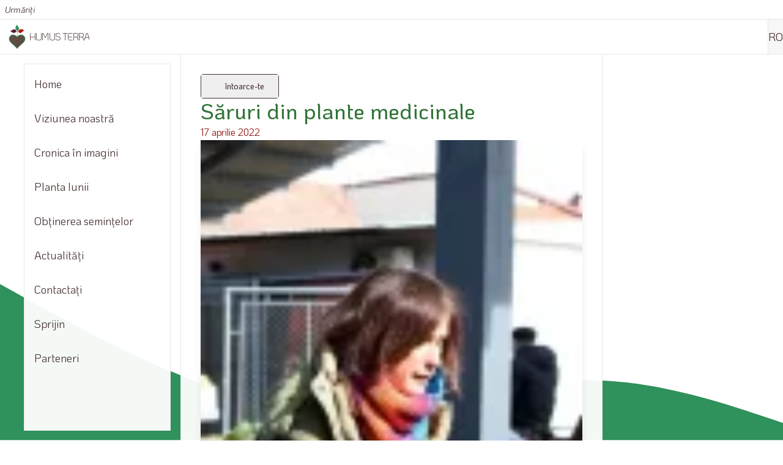

--- FILE ---
content_type: text/html;charset=utf-8
request_url: https://www.humus-terra.com/ro/cronica-in-imagini/saruri-din-plante-medicinale
body_size: 8221
content:
<!DOCTYPE html><html  lang="ro"><head><meta charset="utf-8"><meta name="viewport" content="width=device-width, initial-scale=1"><script type="importmap">{"imports":{"#entry":"/_nuxt/DJ_cS2D4.js"}}</script><title>Cronica în imagini | Săruri din plante medicinale</title><style>div[data-v-2d7085e2]{transition-duration:.25s}button[data-v-2d7085e2]:focus-visible{outline-offset:2px}</style><style>.c-height{min-height:calc(100vh - 3rem)}.banner{grid-area:banner}header{grid-area:header}.grid-left{grid-area:navi}.grid-right{grid-area:aside}main{grid-area:main}footer{grid-area:footer}.grid-wrapper{display:grid;grid-template-areas:"banner" "header" "aside" "main" "footer"}@media only screen and (min-width:64rem){.grid-wrapper{grid-template-areas:"banner banner banner" "header header header" "navi main aside" "navi footer aside";grid-template-columns:1fr minmax(auto,43.125rem) 1fr}.grid-left>nav,.grid-right>nav{top:6.5rem}.grid-left>nav>ul,.grid-right>nav>ul{background-color:var(--clr-thru);height:calc(100vh - 7.5rem);width:15rem}}@media only screen and (min-width:80rem){.grid-wrapper{grid-template-areas:"banner banner banner" "header header header" "navi main aside" "navi footer aside"}}</style><style>.banner[data-v-ca07e5b6]:hover *{color:var(--clr-brown)}a[data-v-ca07e5b6],button[data-v-ca07e5b6]{border-radius:.25rem;padding-left:.25rem;padding-right:.25rem}.banner a[data-v-ca07e5b6]:hover,.banner button[data-v-ca07e5b6]:hover{background-color:var(--clr-slate-hover)}</style><style>.active button[data-v-b8e4dbf8]{z-index:9999}.active span[data-v-b8e4dbf8]{background-color:#fff!important}#burger[data-v-b8e4dbf8]{height:18px;margin-top:-.125rem;position:relative;transition:var(--timing-global) ease-in-out;width:36px}#burger[data-v-b8e4dbf8],#burger span[data-v-b8e4dbf8]{transform:rotate(0)}#burger span[data-v-b8e4dbf8]{background:var(--clr-brown);border-radius:.25rem;display:block;height:.25rem;left:0;opacity:1;position:absolute;transition:.25s ease-in-out;width:100%}#burger span[data-v-b8e4dbf8]:first-child{top:0}#burger span[data-v-b8e4dbf8]:nth-child(2),#burger span[data-v-b8e4dbf8]:nth-child(3){top:9px}#burger span[data-v-b8e4dbf8]:nth-child(4){top:18px}#burger.open span[data-v-b8e4dbf8]:first-child,#burger.open span[data-v-b8e4dbf8]:nth-child(4){left:50%;top:9px;width:0}#burger.open span[data-v-b8e4dbf8]:nth-child(2){transform:rotate(45deg)}#burger.open span[data-v-b8e4dbf8]:nth-child(3){transform:rotate(-45deg)}</style><style>nav a[data-v-91282b11]:hover{background-color:var(--clr-slate-hover);border-radius:.25rem;color:var(--clr-show)}</style><style>.wrapper-sub[data-v-5e7b804b]{display:grid;grid-template-rows:0fr;transition:all var(--accordion-animation-timing) ease-in-out}.open[data-v-5e7b804b]{grid-template-rows:1fr}.overflow-hidden[data-v-5e7b804b]{overflow:hidden}.overflow-animation[data-v-5e7b804b]{animation:toggleOverflow-5e7b804b var(--accordion-animation-timing) ease-in-out forwards}@keyframes toggleOverflow-5e7b804b{0%{overflow:hidden}99%{overflow:hidden}to{overflow:visible}}</style><style>a[data-v-12752e8e] *{color:var(--clr-footer-text)!important}</style><link rel="stylesheet" href="/_nuxt/entry.Doa6yOcL.css" crossorigin><link rel="stylesheet" href="/_nuxt/CoreStrapiRichText.D1lL2cTi.css" crossorigin><link rel="stylesheet" href="/_nuxt/CoreAccordion.BK5fqLC3.css" crossorigin><style>:where(.i-core\:facebook){display:inline-block;width:1em;height:1em;background-color:currentColor;-webkit-mask-image:var(--svg);mask-image:var(--svg);-webkit-mask-repeat:no-repeat;mask-repeat:no-repeat;-webkit-mask-size:100% 100%;mask-size:100% 100%;--svg:url("data:image/svg+xml,%3Csvg xmlns='http://www.w3.org/2000/svg' viewBox='0 0 256 256' width='256' height='256'%3E%3Cpath fill='black' d='M128 24a104 104 0 1 0 104 104A104.11 104.11 0 0 0 128 24m8 191.63V152h24a8 8 0 0 0 0-16h-24v-24a16 16 0 0 1 16-16h16a8 8 0 0 0 0-16h-16a32 32 0 0 0-32 32v24H96a8 8 0 0 0 0 16h24v63.63a88 88 0 1 1 16 0'/%3E%3C/svg%3E")}:where(.i-icon\:arrow-round){display:inline-block;width:1em;height:1em;background-color:currentColor;-webkit-mask-image:var(--svg);mask-image:var(--svg);-webkit-mask-repeat:no-repeat;mask-repeat:no-repeat;-webkit-mask-size:100% 100%;mask-size:100% 100%;--svg:url("data:image/svg+xml,%3Csvg xmlns='http://www.w3.org/2000/svg' viewBox='0 0 256 256' width='256' height='256'%3E%3Cpath fill='black' d='M128 24a104 104 0 1 0 104 104A104.11 104.11 0 0 0 128 24m0 192a88 88 0 1 1 88-88a88.1 88.1 0 0 1-88 88m37.66-101.66a8 8 0 0 1-11.32 11.32L136 107.31V168a8 8 0 0 1-16 0v-60.69l-18.34 18.35a8 8 0 0 1-11.32-11.32l32-32a8 8 0 0 1 11.32 0Z'/%3E%3C/svg%3E")}</style><link rel="modulepreload" as="script" crossorigin href="/_nuxt/DJ_cS2D4.js"><link rel="modulepreload" as="script" crossorigin href="/_nuxt/CuoRsyvI.js"><link rel="modulepreload" as="script" crossorigin href="/_nuxt/BHiOBMBL.js"><link rel="modulepreload" as="script" crossorigin href="/_nuxt/NzooO29R.js"><link rel="modulepreload" as="script" crossorigin href="/_nuxt/scfwAusP.js"><link rel="modulepreload" as="script" crossorigin href="/_nuxt/Cim_1Go3.js"><link rel="modulepreload" as="script" crossorigin href="/_nuxt/BXkF5BQG.js"><link rel="modulepreload" as="script" crossorigin href="/_nuxt/C786vIfd.js"><link rel="modulepreload" as="script" crossorigin href="/_nuxt/DZOyjTxm.js"><link rel="modulepreload" as="script" crossorigin href="/_nuxt/CBDs9Kk3.js"><link rel="modulepreload" as="script" crossorigin href="/_nuxt/vclPn8KJ.js"><link rel="modulepreload" as="script" crossorigin href="/_nuxt/Cn6JVrRT.js"><link rel="modulepreload" as="script" crossorigin href="/_nuxt/CSrFIDL5.js"><link rel="modulepreload" as="script" crossorigin href="/_nuxt/C9L7CP_8.js"><link rel="modulepreload" as="script" crossorigin href="/_nuxt/CeiV9uJ6.js"><link rel="modulepreload" as="script" crossorigin href="/_nuxt/Ck3LVi8J.js"><link rel="modulepreload" as="script" crossorigin href="/_nuxt/ChpAOtBt.js"><link rel="modulepreload" as="script" crossorigin href="/_nuxt/DPN350Ua.js"><link rel="modulepreload" as="script" crossorigin href="/_nuxt/BoXwlguo.js"><link rel="modulepreload" as="script" crossorigin href="/_nuxt/BG7wv_Y9.js"><link rel="modulepreload" as="script" crossorigin href="/_nuxt/BvqyZPAm.js"><link rel="preload" as="fetch" fetchpriority="low" crossorigin="anonymous" href="/_nuxt/builds/meta/5d63f980-fcdb-4a69-b215-ee2aa0263ade.json"><link rel="prefetch" as="script" crossorigin href="/_nuxt/BhhNBPVO.js"><link rel="prefetch" as="script" crossorigin href="/_nuxt/HXpSUaZD.js"><meta name="theme-color" content="#ffffff"><link rel="icon" href="http://www.humus-terra.com/favicon.ico" sizes="32x32" title="Website"><link rel="icon" href="http://www.humus-terra.com/logo.svg" type="image/svg+xml" title="Website"><link rel="apple-touch-icon" href="http://www.humus-terra.com/apple_touch_icon.png" sizes="180x180" title="Website"><link rel="android-icon" href="http://www.humus-terra.com/logo_192.png" sizes="192x192" title="Website"><link rel="manifest" href="http://www.humus-terra.com/manifest.webmanifest" title="Website"><link id="i18n-xd" rel="alternate" href="http://www.humus-terra.com/bilderchronik/saruri-din-plante-medicinale" hreflang="x-default"><link id="i18n-alt-de" rel="alternate" href="http://www.humus-terra.com/bilderchronik/saruri-din-plante-medicinale" hreflang="de"><link id="i18n-alt-en" rel="alternate" href="http://www.humus-terra.com/en/picture-chronicle/saruri-din-plante-medicinale" hreflang="en"><link id="i18n-alt-hu" rel="alternate" href="http://www.humus-terra.com/hu/kepes-kronika/saruri-din-plante-medicinale" hreflang="hu"><link id="i18n-alt-ro" rel="alternate" href="http://www.humus-terra.com/ro/cronica-in-imagini/saruri-din-plante-medicinale" hreflang="ro"><link id="i18n-can" rel="canonical" href="http://www.humus-terra.com/ro/cronica-in-imagini/saruri-din-plante-medicinale"><meta id="i18n-og" property="og:locale" content="ro"><meta id="i18n-og-alt-de" property="og:locale:alternate" content="de"><meta id="i18n-og-alt-en" property="og:locale:alternate" content="en"><meta id="i18n-og-alt-hu" property="og:locale:alternate" content="hu"><meta name="description" content="Ne bucurăm de interesul dvs. pentru biodiversitate și o viață în armonie cu natura. La Humus Terra, păstrăm soiuri tradiționale de fructe și legume și promovăm o conviețuire armonioasă. Alăturați-ne în această misiune."><meta property="og:description" content="Ne bucurăm de interesul dvs. pentru biodiversitate și o viață în armonie cu natura. La Humus Terra, păstrăm soiuri tradiționale de fructe și legume și promovăm o conviețuire armonioasă. Alăturați-ne în această misiune."><meta name="twitter:description" content="Ne bucurăm de interesul dvs. pentru biodiversitate și o viață în armonie cu natura. La Humus Terra, păstrăm soiuri tradiționale de fructe și legume și promovăm o conviețuire armonioasă. Alăturați-ne în această misiune."><meta property="og:site_name" content="Diversitate Biologică"><meta property="og:url" content="www.humus-terra.com"><meta property="og:title" content="Cronica în imagini | Săruri din plante medicinale"><meta name="twitter:title" content="Cronica în imagini | Săruri din plante medicinale"><meta property="og:image" content="https://api.humus-terra.com/uploads/large_blog_kraeutersalze_1_6ec1485477.webp"><meta name="twitter:image" content="https://api.humus-terra.com/uploads/large_blog_kraeutersalze_1_6ec1485477.webp"><script type="module" src="/_nuxt/DJ_cS2D4.js" crossorigin></script></head><body><div id="__nuxt"><div><!--[--><div class="fixed left-0 top-0 right-0 h-8 z-[99999] flex justify-center items-center text-xs tracking-widest -translate-y-full" data-v-2d7085e2><button data-v-2d7085e2>Sari la conținutul principal</button></div><div><div class="nuxt-loading-indicator" style="position:fixed;top:0;right:0;left:0;pointer-events:none;width:auto;height:3px;opacity:0;background:repeating-linear-gradient(to right,#00dc82 0%,#34cdfe 50%,#0047e1 100%);background-size:Infinity% auto;transform:scaleX(0%);transform-origin:left;transition:transform 0.1s, height 0.4s, opacity 0.4s;z-index:999999;"></div><div></div><div class="grid-wrapper gap-x-4 text-lg min-h-screen"><nav class="banner flex items-center gap-4 text-sm h-8 border-b bg-thru px-1 z-50" data-v-ca07e5b6><a href="https://www.facebook.com/natura.humus" rel="noopener noreferrer" target="_blank" data-v-ca07e5b6><i class="flex items-center gap-1" data-v-ca07e5b6><span class="iconify i-core:facebook" aria-hidden="true" style="font-size:26px;" data-v-ca07e5b6></span> Urmăriți</i></a><div website="Humus Terra" size="22" class="italic" data-v-ca07e5b6></div></nav><header class="border-b bg-thru sticky top-0 z-50"><div class="flex justify-between h-14"><a href="/ro" class=""><div class="h-full flex items-center gap-2 text-base z-50 mx-2"><img onerror="this.setAttribute(&#39;data-error&#39;, 1)" width="40" height="40" alt="Humus Terra Logo" data-nuxt-img srcset="/_ipx/s_40x40/logo.svg 1x, /_ipx/s_80x80/logo.svg 2x" title="Humus Terra Logo" src="/_ipx/s_40x40/logo.svg"><h1 aria-hidden="true" class="uppercase font-thin text-[var(--clr-brown)] tracking-tighter truncate max-w-[28vw]"> Humus Terra </h1></div></a><div class="inline-flex lg:border-l lg:bg-[var(--clr-slate)]"><div class="h-full aspect-square uppercase flex"><a href="/bilderchronik/saruri-din-plante-medicinale" class="m-auto">ro</a></div><div class="lg:hidden flex border-l" data-v-b8e4dbf8><button aria-label="meniul principal" aria-pressed="false" class="m-auto w-14 h-14 flex justify-center items-center" data-v-b8e4dbf8><div id="burger" data-v-b8e4dbf8><span data-v-b8e4dbf8></span><span data-v-b8e4dbf8></span><span data-v-b8e4dbf8></span><span data-v-b8e4dbf8></span></div></button><div modelvalue="false" icon="false" loading="false" data-v-b8e4dbf8></div></div></div></div></header><aside class="hidden lg:block z-20 grid-left"><nav class="sticky flex justify-end" data-v-91282b11><ul class="grid gap-2 content-start border overflow-auto p-2" data-v-91282b11><!--[--><li data-v-91282b11><div class="flex gap-2 justify-between" data-v-91282b11><a href="/ro" class="h-12 flex items-center w-full px-2" data-v-91282b11>Home</a><!----></div><!----></li><li data-v-91282b11><div class="flex gap-2 justify-between" data-v-91282b11><a href="/ro/viziunea-noastra" class="h-12 flex items-center w-full px-2" data-v-91282b11>Viziunea noastră</a><!----></div><!----></li><li data-v-91282b11><div class="flex gap-2 justify-between" data-v-91282b11><a href="/ro/cronica-in-imagini" class="h-12 flex items-center w-full px-2" data-v-91282b11>Cronica în imagini</a><!----></div><!----></li><li data-v-91282b11><div class="flex gap-2 justify-between" data-v-91282b11><a href="/ro/obtinerea-semintelor/planta-lunii" class="h-12 flex items-center w-full px-2" data-v-91282b11>Planta lunii</a><!----></div><!----></li><li data-v-91282b11><div class="flex gap-2 justify-between" data-v-91282b11><a href="/ro/obtinerea-semintelor" class="h-12 flex items-center w-full px-2" data-v-91282b11>Obținerea semințelor</a><button aria-expanded="false" aria-label="Obținerea semințelor" class="-rotate-180 grid place-content-center hover:text-[var(--clr-show)] duration-150 mr-2" data-v-91282b11><span class="iconify i-icon:arrow-round" aria-hidden="true" style="font-size:26px;" data-v-91282b11></span></button></div><div class="wrapper-sub" duration="250" data-v-91282b11 data-v-5e7b804b><div class="overflow-hidden" data-v-5e7b804b><!--[--><ul class="px-10 list-disc py-2" data-v-91282b11><!--[--><li data-v-91282b11><a href="/ro/obtinerea-semintelor/method" class="h-12 flex items-center rounded hover:bg-[var(--clr-slate)] px-2" tabindex="-1" data-v-91282b11>Metode</a></li><li data-v-91282b11><a href="/ro/obtinerea-semintelor/seminte" class="h-12 flex items-center rounded hover:bg-[var(--clr-slate)] px-2" tabindex="-1" data-v-91282b11>Semințe</a></li><!--]--></ul><!--]--></div></div></li><li data-v-91282b11><div class="flex gap-2 justify-between" data-v-91282b11><a href="/ro/actualitati" class="h-12 flex items-center w-full px-2" data-v-91282b11>Actualități</a><!----></div><!----></li><li data-v-91282b11><div class="flex gap-2 justify-between" data-v-91282b11><a href="/ro/contactati" class="h-12 flex items-center w-full px-2" data-v-91282b11>Contactați</a><!----></div><!----></li><li data-v-91282b11><div class="flex gap-2 justify-between" data-v-91282b11><a href="/ro/sprijin" class="h-12 flex items-center w-full px-2" data-v-91282b11>Sprijin</a><!----></div><!----></li><li data-v-91282b11><div class="flex gap-2 justify-between" data-v-91282b11><a href="/ro/parteneri" class="h-12 flex items-center w-full px-2" data-v-91282b11>Parteneri</a><!----></div><!----></li><!--]--></ul></nav></aside><aside class="hidden xl:block z-20 grid-right" id="teleport"></aside><main aria-labelledby="pageTitle" class="relative c-height md:border-x bg-[var(--clr-thru)]" tabindex="0"><article class="flex flex-col gap-4 lg:gap-8 p-4 lg:p-8 relative c-height"><div class="h-10 bg-[var(--clr-button)] border border-[var(--clr-brown)] flex font-medium rounded uppercase text-sm overflow-clip z-30 hover:shadow max-w-xxs sticky top-16 hidden lg:flex"><!--[--><button class="flex items-center justify-around gap-2 w-full px-4"><span class="iconify i-icon:arrow-round -rotate-90" aria-hidden="true" style="font-size:26px;"></span> întoarce-te</button><!--]--></div><header><h2 id="pageTitle" class="break-all"><!--[--><span class="flex flex-col text-[var(--clr-green)] font-medium text-4xl break-words py-4 lg:py-0">Săruri din plante medicinale</span><!----><!----><!----><!--]--></h2><time class="text-[var(--clr-show)] text-base">17 aprilie 2022</time></header><!----><!--[--><div class="flex flex-col gap-4 lg:gap-8 wrapper"><div style="aspect-ratio:683/1024"><img onerror="this.setAttribute(&#39;data-error&#39;, 1)" width="683" height="1024" loading="lazy" data-nuxt-img style="aspect-ratio:683/1024;" class="block max-w-[100%] object-cover w-full shadow-lg" src="https://api.humus-terra.com/uploads/thumbnail_blog_kraeutersalze_2_71711e6428.webp"></div><div class="rich-text"><!--[--><!--]--></div></div><div class="flex flex-col gap-4 lg:gap-8 wrapper"><div style="aspect-ratio:1200/676"><img onerror="this.setAttribute(&#39;data-error&#39;, 1)" width="1200" height="676" loading="lazy" data-nuxt-img style="aspect-ratio:1200/676;" class="block max-w-[100%] object-cover w-full shadow-lg" src="https://api.humus-terra.com/uploads/thumbnail_blog_kraeutersalze_3_26f9233379.webp"></div><div class="rich-text"><!--[--><!--]--></div></div><div class="flex flex-col gap-4 lg:gap-8 wrapper"><div style="aspect-ratio:1200/676"><img onerror="this.setAttribute(&#39;data-error&#39;, 1)" width="1200" height="676" loading="lazy" data-nuxt-img style="aspect-ratio:1200/676;" class="block max-w-[100%] object-cover w-full shadow-lg" src="https://api.humus-terra.com/uploads/thumbnail_blog_kraeutersalze_4_29d0ad6d17.webp"></div><div class="rich-text"><!--[--><!--]--></div></div><div class="flex flex-col gap-4 lg:gap-8 wrapper"><div style="aspect-ratio:1200/675"><img onerror="this.setAttribute(&#39;data-error&#39;, 1)" width="1200" height="675" loading="lazy" data-nuxt-img style="aspect-ratio:1200/675;" class="block max-w-[100%] object-cover w-full shadow-lg" src="https://api.humus-terra.com/uploads/thumbnail_blog_kraeutersalze_5_538ee7916d.webp"></div><div class="rich-text"><!--[--><!--]--></div></div><div class="flex flex-col gap-4 lg:gap-8 wrapper"><div style="aspect-ratio:1200/675"><img onerror="this.setAttribute(&#39;data-error&#39;, 1)" width="1200" height="675" loading="lazy" data-nuxt-img style="aspect-ratio:1200/675;" class="block max-w-[100%] object-cover w-full shadow-lg" src="https://api.humus-terra.com/uploads/thumbnail_blog_kraeutersalze_1_6ec1485477.webp"></div><div class="rich-text"><!--[--><!--]--></div></div><div class="flex flex-col gap-4 lg:gap-8 wrapper"><div style="aspect-ratio:1200/675"><img onerror="this.setAttribute(&#39;data-error&#39;, 1)" width="1200" height="675" loading="lazy" data-nuxt-img style="aspect-ratio:1200/675;" class="block max-w-[100%] object-cover w-full shadow-lg" src="https://api.humus-terra.com/uploads/thumbnail_blog_kraeutersalze_7_b73e1fd1fb.webp"></div><div class="rich-text"><!--[--><!--]--></div></div><!--]--></article><div></div></main><footer style="display:none;" class="bg-[var(--clr-footer)] text-[var(--clr-footer-text)] z-50" data-v-12752e8e><div class="bg-green p-2 border-y" data-v-12752e8e><a href="https://www.facebook.com/natura.humus" rel="noopener noreferrer" target="_blank" class="flex gap-2 max-w-max mx-auto" data-v-12752e8e><i class="flex items-center" data-v-12752e8e><span class="iconify i-core:facebook" aria-hidden="true" style="font-size:26px;" data-v-12752e8e></span></i><span class="hover:underline" data-v-12752e8e>Urmăriți-ne pe Facebook</span></a></div><div class="flex justify-evenly text-sm p-2 font-light" data-v-12752e8e><a href="/ro/confidentialitate" class="" data-v-12752e8e><span class="hover:underline" data-v-12752e8e>Confidențialitate</span></a><a href="/ro/caseta-tehnica" class="" data-v-12752e8e><span class="hover:underline" data-v-12752e8e>casetă tehnică</span></a></div></footer><img onerror="this.setAttribute(&#39;data-error&#39;, 1)" alt="background" data-nuxt-img class="fixed bottom-0 left-0 right-0 -z-10" src="/_ipx/q_50&amp;blur_3&amp;s_10x10/wave.svg"></div></div><!--]--></div></div><div id="teleports"></div><script type="application/json" data-nuxt-data="nuxt-app" data-ssr="true" id="__NUXT_DATA__">[["ShallowReactive",1],{"data":2,"state":257,"once":271,"_errors":272,"serverRendered":262,"path":274},["ShallowReactive",3],{"$fXB0NYaBJ76hXQoPh68182UE4mVZkza9j0IfnF8oNNLw":4},{"id":5,"documentId":6,"title":7,"show_cover":8,"date":9,"seo_meta":10,"image":11,"localizations":55,"body":83,"alt":256},58,"tr6xjgavain8e1u0plrksmtp","Săruri din plante medicinale",null,"2022-04-17","Sarea cu plante - Făcută manual și aromată. Vizitați standul nostru la piață pentru o selecție de săruri cu plante delicioase.",{"id":12,"name":13,"alternativeText":13,"caption":13,"width":14,"height":15,"formats":16,"hash":47,"ext":20,"mime":21,"size":48,"url":49,"previewUrl":8,"provider":50,"provider_metadata":8,"createdAt":51,"updatedAt":51,"folderPath":52,"documentId":53,"locale":8,"publishedAt":54},308,"blog_kräutersalze_1.webp",1200,675,{"thumbnail":17,"medium":26,"small":33,"large":40},{"name":18,"hash":19,"ext":20,"mime":21,"path":8,"width":22,"height":23,"size":24,"url":25},"thumbnail_blog_kräutersalze_1.webp","thumbnail_blog_kraeutersalze_1_6ec1485477",".webp","image/webp",245,138,10.67,"/uploads/thumbnail_blog_kraeutersalze_1_6ec1485477.webp",{"name":27,"hash":28,"ext":20,"mime":21,"path":8,"width":29,"height":30,"size":31,"url":32},"medium_blog_kräutersalze_1.webp","medium_blog_kraeutersalze_1_6ec1485477",750,422,62.97,"/uploads/medium_blog_kraeutersalze_1_6ec1485477.webp",{"name":34,"hash":35,"ext":20,"mime":21,"path":8,"width":36,"height":37,"size":38,"url":39},"small_blog_kräutersalze_1.webp","small_blog_kraeutersalze_1_6ec1485477",500,281,33.65,"/uploads/small_blog_kraeutersalze_1_6ec1485477.webp",{"name":41,"hash":42,"ext":20,"mime":21,"path":8,"width":43,"height":44,"size":45,"url":46},"large_blog_kräutersalze_1.webp","large_blog_kraeutersalze_1_6ec1485477",1000,562,93.86,"/uploads/large_blog_kraeutersalze_1_6ec1485477.webp","blog_kraeutersalze_1_6ec1485477",140.98,"/uploads/blog_kraeutersalze_1_6ec1485477.webp","local","2022-11-11T14:40:10.046Z","/3/7","spu14e3xcwcrm9x3ajxnkh0u","2024-10-10T16:51:07.060Z",[56,65,74],{"id":57,"title":58,"slug":59,"date":9,"createdAt":60,"updatedAt":61,"publishedAt":62,"locale":63,"show_cover":8,"seo_meta":64,"documentId":6},43,"Kräutersalze","kraeutersalze","2022-09-19T09:25:18.717Z","2024-02-13T09:14:24.589Z","2022-09-19T09:25:19.383Z","de","Kräutersalze - Handgemacht und aromatisch. Besuchen Sie unseren Stand auf dem Markt für eine Auswahl an köstlichen Kräutersalzen.",{"id":66,"title":67,"slug":68,"date":9,"createdAt":69,"updatedAt":70,"publishedAt":71,"locale":72,"show_cover":8,"seo_meta":73,"documentId":6},56,"Herbal salts","herbal-salts","2022-10-04T06:49:35.124Z","2024-02-13T09:14:24.590Z","2022-10-04T06:49:38.395Z","en","Herbal salts - Handcrafted and aromatic. Visit our stall at the market for a selection of delicious herbal salts.",{"id":75,"title":76,"slug":77,"date":9,"createdAt":78,"updatedAt":79,"publishedAt":80,"locale":81,"show_cover":8,"seo_meta":82,"documentId":6},57,"Gyógynövénysók","gyogynoevenysok","2022-10-04T06:49:48.557Z","2024-02-13T09:14:24.591Z","2022-10-04T06:49:49.467Z","hu"," Fűszersók - Kézzel készített és aromás. Látogasson el standunkhoz a piacon és válogasson ízletes fűszersóink közül.",[84,121,155,186,217,225],{"id":85,"image":86,"video":8,"alt":8,"content":8},1964,{"id":87,"name":88,"alternativeText":88,"caption":88,"width":89,"height":90,"formats":91,"hash":116,"ext":20,"mime":21,"size":117,"url":118,"previewUrl":8,"provider":50,"provider_metadata":8,"createdAt":119,"updatedAt":119,"folderPath":52,"documentId":120,"locale":8,"publishedAt":54},304,"blog_kräutersalze_2.webp",683,1024,{"thumbnail":92,"medium":99,"small":104,"large":110},{"name":93,"hash":94,"ext":20,"mime":21,"path":8,"width":95,"height":96,"size":97,"url":98},"thumbnail_blog_kräutersalze_2.webp","thumbnail_blog_kraeutersalze_2_71711e6428",104,156,5.05,"/uploads/thumbnail_blog_kraeutersalze_2_71711e6428.webp",{"name":100,"hash":101,"ext":20,"mime":21,"path":8,"width":36,"height":29,"size":102,"url":103},"medium_blog_kräutersalze_2.webp","medium_blog_kraeutersalze_2_71711e6428",50.72,"/uploads/medium_blog_kraeutersalze_2_71711e6428.webp",{"name":105,"hash":106,"ext":20,"mime":21,"path":8,"width":107,"height":36,"size":108,"url":109},"small_blog_kräutersalze_2.webp","small_blog_kraeutersalze_2_71711e6428",333,28.98,"/uploads/small_blog_kraeutersalze_2_71711e6428.webp",{"name":111,"hash":112,"ext":20,"mime":21,"path":8,"width":113,"height":43,"size":114,"url":115},"large_blog_kräutersalze_2.webp","large_blog_kraeutersalze_2_71711e6428",667,74,"/uploads/large_blog_kraeutersalze_2_71711e6428.webp","blog_kraeutersalze_2_71711e6428",88.59,"/uploads/blog_kraeutersalze_2_71711e6428.webp","2022-11-11T14:40:09.024Z","oo9yoqrj8x9x6nzzxnufsalj",{"id":122,"image":123,"video":8,"alt":8,"content":8},1965,{"id":124,"name":125,"alternativeText":125,"caption":125,"width":14,"height":126,"formats":127,"hash":150,"ext":20,"mime":21,"size":151,"url":152,"previewUrl":8,"provider":50,"provider_metadata":8,"createdAt":153,"updatedAt":153,"folderPath":52,"documentId":154,"locale":8,"publishedAt":54},305,"blog_kräutersalze_3.webp",676,{"thumbnail":128,"medium":133,"small":138,"large":144},{"name":129,"hash":130,"ext":20,"mime":21,"path":8,"width":22,"height":23,"size":131,"url":132},"thumbnail_blog_kräutersalze_3.webp","thumbnail_blog_kraeutersalze_3_26f9233379",13.28,"/uploads/thumbnail_blog_kraeutersalze_3_26f9233379.webp",{"name":134,"hash":135,"ext":20,"mime":21,"path":8,"width":29,"height":30,"size":136,"url":137},"medium_blog_kräutersalze_3.webp","medium_blog_kraeutersalze_3_26f9233379",57.83,"/uploads/medium_blog_kraeutersalze_3_26f9233379.webp",{"name":139,"hash":140,"ext":20,"mime":21,"path":8,"width":36,"height":141,"size":142,"url":143},"small_blog_kräutersalze_3.webp","small_blog_kraeutersalze_3_26f9233379",282,35.54,"/uploads/small_blog_kraeutersalze_3_26f9233379.webp",{"name":145,"hash":146,"ext":20,"mime":21,"path":8,"width":43,"height":147,"size":148,"url":149},"large_blog_kräutersalze_3.webp","large_blog_kraeutersalze_3_26f9233379",563,80.91,"/uploads/large_blog_kraeutersalze_3_26f9233379.webp","blog_kraeutersalze_3_26f9233379",114.32,"/uploads/blog_kraeutersalze_3_26f9233379.webp","2022-11-11T14:40:09.785Z","r144tsvwc9d773rpjurkrfth",{"id":156,"image":157,"video":8,"alt":8,"content":8},1966,{"id":158,"name":159,"alternativeText":159,"caption":159,"width":14,"height":126,"formats":160,"hash":181,"ext":20,"mime":21,"size":182,"url":183,"previewUrl":8,"provider":50,"provider_metadata":8,"createdAt":184,"updatedAt":184,"folderPath":52,"documentId":185,"locale":8,"publishedAt":54},306,"blog_kräutersalze_4.webp",{"thumbnail":161,"medium":166,"small":171,"large":176},{"name":162,"hash":163,"ext":20,"mime":21,"path":8,"width":22,"height":23,"size":164,"url":165},"thumbnail_blog_kräutersalze_4.webp","thumbnail_blog_kraeutersalze_4_29d0ad6d17",13.7,"/uploads/thumbnail_blog_kraeutersalze_4_29d0ad6d17.webp",{"name":167,"hash":168,"ext":20,"mime":21,"path":8,"width":29,"height":30,"size":169,"url":170},"medium_blog_kräutersalze_4.webp","medium_blog_kraeutersalze_4_29d0ad6d17",57.79,"/uploads/medium_blog_kraeutersalze_4_29d0ad6d17.webp",{"name":172,"hash":173,"ext":20,"mime":21,"path":8,"width":36,"height":141,"size":174,"url":175},"small_blog_kräutersalze_4.webp","small_blog_kraeutersalze_4_29d0ad6d17",35.62,"/uploads/small_blog_kraeutersalze_4_29d0ad6d17.webp",{"name":177,"hash":178,"ext":20,"mime":21,"path":8,"width":43,"height":147,"size":179,"url":180},"large_blog_kräutersalze_4.webp","large_blog_kraeutersalze_4_29d0ad6d17",81.61,"/uploads/large_blog_kraeutersalze_4_29d0ad6d17.webp","blog_kraeutersalze_4_29d0ad6d17",108.82,"/uploads/blog_kraeutersalze_4_29d0ad6d17.webp","2022-11-11T14:40:09.805Z","go233v7ejpt8fytakt2rl70o",{"id":187,"image":188,"video":8,"alt":8,"content":8},1967,{"id":189,"name":190,"alternativeText":190,"caption":190,"width":14,"height":15,"formats":191,"hash":212,"ext":20,"mime":21,"size":213,"url":214,"previewUrl":8,"provider":50,"provider_metadata":8,"createdAt":215,"updatedAt":215,"folderPath":52,"documentId":216,"locale":8,"publishedAt":54},307,"blog_kräutersalze_5.webp",{"thumbnail":192,"medium":197,"small":202,"large":207},{"name":193,"hash":194,"ext":20,"mime":21,"path":8,"width":22,"height":23,"size":195,"url":196},"thumbnail_blog_kräutersalze_5.webp","thumbnail_blog_kraeutersalze_5_538ee7916d",13.92,"/uploads/thumbnail_blog_kraeutersalze_5_538ee7916d.webp",{"name":198,"hash":199,"ext":20,"mime":21,"path":8,"width":29,"height":30,"size":200,"url":201},"medium_blog_kräutersalze_5.webp","medium_blog_kraeutersalze_5_538ee7916d",61.81,"/uploads/medium_blog_kraeutersalze_5_538ee7916d.webp",{"name":203,"hash":204,"ext":20,"mime":21,"path":8,"width":36,"height":37,"size":205,"url":206},"small_blog_kräutersalze_5.webp","small_blog_kraeutersalze_5_538ee7916d",37.76,"/uploads/small_blog_kraeutersalze_5_538ee7916d.webp",{"name":208,"hash":209,"ext":20,"mime":21,"path":8,"width":43,"height":44,"size":210,"url":211},"large_blog_kräutersalze_5.webp","large_blog_kraeutersalze_5_538ee7916d",84.84,"/uploads/large_blog_kraeutersalze_5_538ee7916d.webp","blog_kraeutersalze_5_538ee7916d",114.48,"/uploads/blog_kraeutersalze_5_538ee7916d.webp","2022-11-11T14:40:09.852Z","vfbvecriambga0rx7vua5po6",{"id":218,"image":219,"video":8,"alt":8,"content":8},1968,{"id":12,"name":13,"alternativeText":13,"caption":13,"width":14,"height":15,"formats":220,"hash":47,"ext":20,"mime":21,"size":48,"url":49,"previewUrl":8,"provider":50,"provider_metadata":8,"createdAt":51,"updatedAt":51,"folderPath":52,"documentId":53,"locale":8,"publishedAt":54},{"thumbnail":221,"medium":222,"small":223,"large":224},{"name":18,"hash":19,"ext":20,"mime":21,"path":8,"width":22,"height":23,"size":24,"url":25},{"name":27,"hash":28,"ext":20,"mime":21,"path":8,"width":29,"height":30,"size":31,"url":32},{"name":34,"hash":35,"ext":20,"mime":21,"path":8,"width":36,"height":37,"size":38,"url":39},{"name":41,"hash":42,"ext":20,"mime":21,"path":8,"width":43,"height":44,"size":45,"url":46},{"id":226,"image":227,"video":8,"alt":8,"content":8},1969,{"id":228,"name":229,"alternativeText":229,"caption":229,"width":14,"height":15,"formats":230,"hash":251,"ext":20,"mime":21,"size":252,"url":253,"previewUrl":8,"provider":50,"provider_metadata":8,"createdAt":254,"updatedAt":254,"folderPath":52,"documentId":255,"locale":8,"publishedAt":54},309,"blog_kräutersalze_7.webp",{"thumbnail":231,"medium":236,"small":241,"large":246},{"name":232,"hash":233,"ext":20,"mime":21,"path":8,"width":22,"height":23,"size":234,"url":235},"thumbnail_blog_kräutersalze_7.webp","thumbnail_blog_kraeutersalze_7_b73e1fd1fb",10.87,"/uploads/thumbnail_blog_kraeutersalze_7_b73e1fd1fb.webp",{"name":237,"hash":238,"ext":20,"mime":21,"path":8,"width":29,"height":30,"size":239,"url":240},"medium_blog_kräutersalze_7.webp","medium_blog_kraeutersalze_7_b73e1fd1fb",60.08,"/uploads/medium_blog_kraeutersalze_7_b73e1fd1fb.webp",{"name":242,"hash":243,"ext":20,"mime":21,"path":8,"width":36,"height":37,"size":244,"url":245},"small_blog_kräutersalze_7.webp","small_blog_kraeutersalze_7_b73e1fd1fb",32.63,"/uploads/small_blog_kraeutersalze_7_b73e1fd1fb.webp",{"name":247,"hash":248,"ext":20,"mime":21,"path":8,"width":43,"height":44,"size":249,"url":250},"large_blog_kräutersalze_7.webp","large_blog_kraeutersalze_7_b73e1fd1fb",91.33,"/uploads/large_blog_kraeutersalze_7_b73e1fd1fb.webp","blog_kraeutersalze_7_b73e1fd1fb",145.83,"/uploads/blog_kraeutersalze_7_b73e1fd1fb.webp","2022-11-11T14:40:10.309Z","zu5m2tp0d21f6b1yuadf3c6l","Un mortar cu ierburi pisate și praf alb, probabil sare, amestecate și zdrobite cu un pisălog de piatră.",["Reactive",258],{"$si18n:cached-locale-configs":259,"$si18n:resolved-locale":269,"$sreturnFromSlug":8,"$smenuMain":270},{"de":260,"en":263,"hu":265,"ro":267},{"fallbacks":261,"cacheable":262},[],true,{"fallbacks":264,"cacheable":262},[],{"fallbacks":266,"cacheable":262},[],{"fallbacks":268,"cacheable":262},[],"ro",false,["Set"],["ShallowReactive",273],{"$fXB0NYaBJ76hXQoPh68182UE4mVZkza9j0IfnF8oNNLw":-1},"/ro/cronica-in-imagini/saruri-din-plante-medicinale"]</script><script>window.__NUXT__={};window.__NUXT__.config={public:{gtagId:"G-L5W9FF00FY",cookie:{purge:0},strapiUrl:"https://api.humus-terra.com",siteUrl:"http://www.humus-terra.com",adobe:"1418c9d75195411f8882358c58d629db",i18n:{baseUrl:"http://www.humus-terra.com",defaultLocale:"de",rootRedirect:"",redirectStatusCode:302,skipSettingLocaleOnNavigate:false,locales:[{name:"Deutsch",code:"de",language:"de"},{name:"English",code:"en",language:"en"},{name:"Magyar",code:"hu",language:"hu"},{name:"Română",code:"ro",language:"ro"}],detectBrowserLanguage:{alwaysRedirect:false,cookieCrossOrigin:false,cookieDomain:"",cookieKey:"i18n_redirected",cookieSecure:false,fallbackLocale:"",redirectOn:"root",useCookie:true},experimental:{localeDetector:"",typedPages:true,typedOptionsAndMessages:false,alternateLinkCanonicalQueries:true,devCache:false,cacheLifetime:"",stripMessagesPayload:false,preload:false,strictSeo:false,nitroContextDetection:true},domainLocales:{de:{domain:""},en:{domain:""},hu:{domain:""},ro:{domain:""}}}},app:{baseURL:"/",buildId:"5d63f980-fcdb-4a69-b215-ee2aa0263ade",buildAssetsDir:"/_nuxt/",cdnURL:""}}</script></body></html>

--- FILE ---
content_type: text/css; charset=utf-8
request_url: https://www.humus-terra.com/_nuxt/entry.Doa6yOcL.css
body_size: 5984
content:
*,::backdrop,:after,:before{--tw-border-spacing-x:0;--tw-border-spacing-y:0;--tw-translate-x:0;--tw-translate-y:0;--tw-rotate:0;--tw-skew-x:0;--tw-skew-y:0;--tw-scale-x:1;--tw-scale-y:1;--tw-pan-x: ;--tw-pan-y: ;--tw-pinch-zoom: ;--tw-scroll-snap-strictness:proximity;--tw-gradient-from-position: ;--tw-gradient-via-position: ;--tw-gradient-to-position: ;--tw-ordinal: ;--tw-slashed-zero: ;--tw-numeric-figure: ;--tw-numeric-spacing: ;--tw-numeric-fraction: ;--tw-ring-inset: ;--tw-ring-offset-width:0px;--tw-ring-offset-color:#fff;--tw-ring-color:#3b82f680;--tw-ring-offset-shadow:0 0 #0000;--tw-ring-shadow:0 0 #0000;--tw-shadow:0 0 #0000;--tw-shadow-colored:0 0 #0000;--tw-blur: ;--tw-brightness: ;--tw-contrast: ;--tw-grayscale: ;--tw-hue-rotate: ;--tw-invert: ;--tw-saturate: ;--tw-sepia: ;--tw-drop-shadow: ;--tw-backdrop-blur: ;--tw-backdrop-brightness: ;--tw-backdrop-contrast: ;--tw-backdrop-grayscale: ;--tw-backdrop-hue-rotate: ;--tw-backdrop-invert: ;--tw-backdrop-opacity: ;--tw-backdrop-saturate: ;--tw-backdrop-sepia: ;--tw-contain-size: ;--tw-contain-layout: ;--tw-contain-paint: ;--tw-contain-style: }/*! tailwindcss v3.4.17 | MIT License | https://tailwindcss.com*/*,:after,:before{border:0 solid #e5e7eb;box-sizing:border-box}:after,:before{--tw-content:""}:host,html{line-height:1.5;-webkit-text-size-adjust:100%;font-family:ui-sans-serif,system-ui,sans-serif,Apple Color Emoji,Segoe UI Emoji,Segoe UI Symbol,Noto Color Emoji;font-feature-settings:normal;font-variation-settings:normal;tab-size:4;-webkit-tap-highlight-color:transparent}body{line-height:inherit;margin:0}hr{border-top-width:1px;color:inherit;height:0}abbr:where([title]){-webkit-text-decoration:underline dotted;text-decoration:underline dotted}h1,h2,h3,h4,h5,h6{font-size:inherit;font-weight:inherit}a{color:inherit;text-decoration:inherit}b,strong{font-weight:bolder}code,kbd,pre,samp{font-family:ui-monospace,SFMono-Regular,Menlo,Monaco,Consolas,Liberation Mono,Courier New,monospace;font-feature-settings:normal;font-size:1em;font-variation-settings:normal}small{font-size:80%}sub,sup{font-size:75%;line-height:0;position:relative;vertical-align:initial}sub{bottom:-.25em}sup{top:-.5em}table{border-collapse:collapse;border-color:inherit;text-indent:0}button,input,optgroup,select,textarea{color:inherit;font-family:inherit;font-feature-settings:inherit;font-size:100%;font-variation-settings:inherit;font-weight:inherit;letter-spacing:inherit;line-height:inherit;margin:0;padding:0}button,select{text-transform:none}button,input:where([type=button]),input:where([type=reset]),input:where([type=submit]){-webkit-appearance:button;background-color:initial;background-image:none}:-moz-focusring{outline:auto}:-moz-ui-invalid{box-shadow:none}progress{vertical-align:initial}::-webkit-inner-spin-button,::-webkit-outer-spin-button{height:auto}[type=search]{-webkit-appearance:textfield;outline-offset:-2px}::-webkit-search-decoration{-webkit-appearance:none}::-webkit-file-upload-button{-webkit-appearance:button;font:inherit}summary{display:list-item}blockquote,dd,dl,figure,h1,h2,h3,h4,h5,h6,hr,p,pre{margin:0}fieldset{margin:0}fieldset,legend{padding:0}menu,ol,ul{list-style:none;margin:0;padding:0}dialog{padding:0}textarea{resize:vertical}input::placeholder,textarea::placeholder{color:#9ca3af;opacity:1}[role=button],button{cursor:pointer}:disabled{cursor:default}audio,canvas,embed,iframe,img,object,svg,video{display:block;vertical-align:middle}img,video{height:auto;max-width:100%}[hidden]:where(:not([hidden=until-found])){display:none}.container{width:100%}@media (min-width:36rem){.container{max-width:36rem}}@media (min-width:43.125rem){.container{max-width:43.125rem}}@media (min-width:64rem){.container{max-width:64rem}}@media (min-width:80rem){.container{max-width:80rem}}.pointer-events-none{pointer-events:none}.visible{visibility:visible}.static{position:static}.fixed{position:fixed}.absolute{position:absolute}.relative{position:relative}.sticky{position:sticky}.inset-0{inset:0}.bottom-0{bottom:0}.bottom-2{bottom:.5rem}.bottom-4{bottom:1rem}.left-0{left:0}.left-2{left:.5rem}.left-4{left:1rem}.right-0{right:0}.right-2{right:.5rem}.right-\[0\.375rem\]{right:.375rem}.top-0{top:0}.top-14{top:3.5rem}.top-16{top:4rem}.top-2{top:.5rem}.top-4{top:1rem}.top-\[2\.125rem\]{top:2.125rem}.-z-10{z-index:-10}.z-10{z-index:10}.z-20{z-index:20}.z-30{z-index:30}.z-40{z-index:40}.z-50{z-index:50}.z-\[45\]{z-index:45}.z-\[99999\]{z-index:99999}.order-1{order:1}.order-2{order:2}.-m-1{margin:-.25rem}.m-2{margin:.5rem}.m-4{margin:1rem}.m-auto{margin:auto}.-mx-4{margin-left:-1rem;margin-right:-1rem}.mx-2{margin-left:.5rem;margin-right:.5rem}.mx-auto{margin-left:auto;margin-right:auto}.my-auto{margin-bottom:auto;margin-top:auto}.-mb-4{margin-bottom:-1rem}.-mt-1{margin-top:-.25rem}.mb-2{margin-bottom:.5rem}.mb-4{margin-bottom:1rem}.ml-2{margin-left:.5rem}.ml-auto{margin-left:auto}.mr-2{margin-right:.5rem}.mt-2{margin-top:.5rem}.mt-4{margin-top:1rem}.mt-8{margin-top:2rem}.mt-auto{margin-top:auto}.line-clamp-1{-webkit-line-clamp:1}.line-clamp-1,.line-clamp-2{display:-webkit-box;overflow:hidden;-webkit-box-orient:vertical}.line-clamp-2{-webkit-line-clamp:2}.block{display:block}.inline{display:inline}.flex{display:flex}.inline-flex{display:inline-flex}.grid{display:grid}.hidden{display:none}.aspect-\[1\/1\.414\]{aspect-ratio:1/1.414}.aspect-square{aspect-ratio:1/1}.aspect-video{aspect-ratio:16/9}.h-0{height:0}.h-10{height:2.5rem}.h-12{height:3rem}.h-14{height:3.5rem}.h-20{height:5rem}.h-4{height:1rem}.h-8{height:2rem}.h-\[13rem\]{height:13rem}.h-\[7\.313rem\]{height:7.313rem}.h-full{height:100%}.max-h-\[50vh\]{max-height:50vh}.max-h-screen{max-height:100vh}.min-h-12{min-height:3rem}.min-h-\[1\.25rem\]{min-height:1.25rem}.min-h-full{min-height:100%}.min-h-screen{min-height:100vh}.w-1\/2{width:50%}.w-1\/3{width:33.333333%}.w-10{width:2.5rem}.w-14{width:3.5rem}.w-24{width:6rem}.w-\[12\.5rem\]{width:12.5rem}.w-\[13rem\]{width:13rem}.w-\[5\.5rem\]{width:5.5rem}.w-full{width:100%}.w-screen{width:100vw}.min-w-\[13rem\]{min-width:13rem}.min-w-\[3rem\]{min-width:3rem}.min-w-full{min-width:100%}.max-w-6xl{max-width:72rem}.max-w-\[100\%\]{max-width:100%}.max-w-\[28vw\]{max-width:28vw}.max-w-max{max-width:max-content}.max-w-sm{max-width:24rem}.max-w-xs{max-width:20rem}.max-w-xxs{max-width:8rem}.flex-1{flex:1 1 0%}.-translate-x-full{--tw-translate-x:-100%}.-translate-x-full,.-translate-y-full{transform:translate(var(--tw-translate-x),var(--tw-translate-y)) rotate(var(--tw-rotate)) skew(var(--tw-skew-x)) skewY(var(--tw-skew-y)) scaleX(var(--tw-scale-x)) scaleY(var(--tw-scale-y))}.-translate-y-full{--tw-translate-y:-100%}.translate-x-0{--tw-translate-x:0px}.translate-x-0,.translate-x-1\/4{transform:translate(var(--tw-translate-x),var(--tw-translate-y)) rotate(var(--tw-rotate)) skew(var(--tw-skew-x)) skewY(var(--tw-skew-y)) scaleX(var(--tw-scale-x)) scaleY(var(--tw-scale-y))}.translate-x-1\/4{--tw-translate-x:25%}.-rotate-180{--tw-rotate:-180deg}.-rotate-180,.-rotate-90{transform:translate(var(--tw-translate-x),var(--tw-translate-y)) rotate(var(--tw-rotate)) skew(var(--tw-skew-x)) skewY(var(--tw-skew-y)) scaleX(var(--tw-scale-x)) scaleY(var(--tw-scale-y))}.-rotate-90{--tw-rotate:-90deg}.rotate-180{--tw-rotate:180deg}.rotate-180,.rotate-90{transform:translate(var(--tw-translate-x),var(--tw-translate-y)) rotate(var(--tw-rotate)) skew(var(--tw-skew-x)) skewY(var(--tw-skew-y)) scaleX(var(--tw-scale-x)) scaleY(var(--tw-scale-y))}.rotate-90{--tw-rotate:90deg}.rotate-\[33deg\]{--tw-rotate:33deg}.rotate-\[33deg\],.transform{transform:translate(var(--tw-translate-x),var(--tw-translate-y)) rotate(var(--tw-rotate)) skew(var(--tw-skew-x)) skewY(var(--tw-skew-y)) scaleX(var(--tw-scale-x)) scaleY(var(--tw-scale-y))}@keyframes spin{to{transform:rotate(1turn)}}.animate-spin{animation:spin 1s linear infinite}.cursor-not-allowed{cursor:not-allowed}.cursor-pointer{cursor:pointer}.select-none{-webkit-user-select:none;user-select:none}.select-all{-webkit-user-select:all;user-select:all}.resize{resize:both}.list-inside{list-style-position:inside}.list-decimal{list-style-type:decimal}.list-disc{list-style-type:disc}.flex-col{flex-direction:column}.flex-wrap{flex-wrap:wrap}.place-content-center{place-content:center}.place-items-center{place-items:center}.content-start{align-content:flex-start}.items-center{align-items:center}.justify-end{justify-content:flex-end}.justify-center{justify-content:center}.justify-between{justify-content:space-between}.justify-around{justify-content:space-around}.justify-evenly{justify-content:space-evenly}.gap-1{gap:.25rem}.gap-2{gap:.5rem}.gap-4{gap:1rem}.gap-6{gap:1.5rem}.gap-8{gap:2rem}.gap-x-1{column-gap:.25rem}.gap-x-2{column-gap:.5rem}.gap-x-4{column-gap:1rem}.space-y-1>:not([hidden])~:not([hidden]){--tw-space-y-reverse:0;margin-bottom:calc(.25rem*var(--tw-space-y-reverse));margin-top:calc(.25rem*(1 - var(--tw-space-y-reverse)))}.space-y-2>:not([hidden])~:not([hidden]){--tw-space-y-reverse:0;margin-bottom:calc(.5rem*var(--tw-space-y-reverse));margin-top:calc(.5rem*(1 - var(--tw-space-y-reverse)))}.space-y-4>:not([hidden])~:not([hidden]){--tw-space-y-reverse:0;margin-bottom:calc(1rem*var(--tw-space-y-reverse));margin-top:calc(1rem*(1 - var(--tw-space-y-reverse)))}.self-start{align-self:flex-start}.overflow-auto{overflow:auto}.overflow-hidden{overflow:hidden}.overflow-clip{overflow:clip}.overflow-x-auto{overflow-x:auto}.overflow-y-auto{overflow-y:auto}.overflow-x-scroll{overflow-x:scroll}.overflow-y-scroll{overflow-y:scroll}.truncate{overflow:hidden;text-overflow:ellipsis}.truncate,.whitespace-nowrap{white-space:nowrap}.break-words{overflow-wrap:break-word}.break-all{word-break:break-all}.rounded{border-radius:.25rem}.rounded-lg{border-radius:.5rem}.rounded-md{border-radius:.375rem}.rounded-xl{border-radius:.75rem}.rounded-b-lg{border-bottom-left-radius:.5rem;border-bottom-right-radius:.5rem}.rounded-t-lg{border-top-left-radius:.5rem;border-top-right-radius:.5rem}.rounded-bl-xl{border-bottom-left-radius:.75rem}.border{border-width:1px}.border-y{border-top-width:1px}.border-b,.border-y{border-bottom-width:1px}.border-l{border-left-width:1px}.border-t{border-top-width:1px}.border-\[\#abeb55\]{--tw-border-opacity:1;border-color:rgb(171 235 85/var(--tw-border-opacity,1))}.border-\[var\(--clr-brown\)\]{border-color:var(--clr-brown)}.border-\[var\(--clr-green\)\]{border-color:var(--clr-green)}.border-\[var\(--clr-white\)\]{border-color:var(--clr-white)}.border-purple-300{--tw-border-opacity:1;border-color:rgb(216 180 254/var(--tw-border-opacity,1))}.bg-\[\#5B96F5\]{--tw-bg-opacity:1;background-color:rgb(91 150 245/var(--tw-bg-opacity,1))}.bg-\[var\(--clr-button\)\]{background-color:var(--clr-button)}.bg-\[var\(--clr-footer\)\]{background-color:var(--clr-footer)}.bg-\[var\(--clr-slate\)\]{background-color:var(--clr-slate)}.bg-\[var\(--clr-slate-hover\)\]{background-color:var(--clr-slate-hover)}.bg-\[var\(--clr-thru\)\]{background-color:var(--clr-thru)}.bg-\[var\(--clr-white\)\]{background-color:var(--clr-white)}.bg-slate-50{--tw-bg-opacity:1;background-color:rgb(248 250 252/var(--tw-bg-opacity,1))}.bg-white{--tw-bg-opacity:1;background-color:rgb(255 255 255/var(--tw-bg-opacity,1))}.bg-gradient-to-r{background-image:linear-gradient(to right,var(--tw-gradient-stops))}.from-\[\#243398\]{--tw-gradient-from:#243398 var(--tw-gradient-from-position);--tw-gradient-to:#24339800 var(--tw-gradient-to-position);--tw-gradient-stops:var(--tw-gradient-from),var(--tw-gradient-to)}.via-\[\#49067d\]{--tw-gradient-to:#49067d00 var(--tw-gradient-to-position);--tw-gradient-stops:var(--tw-gradient-from),#49067d var(--tw-gradient-via-position),var(--tw-gradient-to)}.to-\[\#d665ce\]{--tw-gradient-to:#d665ce var(--tw-gradient-to-position)}.object-cover{object-fit:cover}.p-1{padding:.25rem}.p-2{padding:.5rem}.p-4{padding:1rem}.p-8{padding:2rem}.px-1{padding-left:.25rem;padding-right:.25rem}.px-10{padding-left:2.5rem;padding-right:2.5rem}.px-2{padding-left:.5rem;padding-right:.5rem}.px-4{padding-left:1rem;padding-right:1rem}.px-6{padding-left:1.5rem;padding-right:1.5rem}.px-8{padding-left:2rem;padding-right:2rem}.py-1{padding-bottom:.25rem;padding-top:.25rem}.py-16{padding-bottom:4rem;padding-top:4rem}.py-2{padding-bottom:.5rem;padding-top:.5rem}.py-4{padding-bottom:1rem;padding-top:1rem}.pb-0{padding-bottom:0}.pl-1{padding-left:.25rem}.text-left{text-align:left}.text-center{text-align:center}.font-mono{font-family:ui-monospace,SFMono-Regular,Menlo,Monaco,Consolas,Liberation Mono,Courier New,monospace}.text-2xl{font-size:1.5rem;line-height:2rem}.text-4xl{font-size:2.25rem;line-height:2.5rem}.text-\[0\.75rem\]{font-size:.75rem}.text-base{font-size:1rem;line-height:1.5rem}.text-lg{font-size:1.125rem;line-height:1.75rem}.text-sm{font-size:.875rem;line-height:1.25rem}.text-xl{font-size:1.25rem;line-height:1.75rem}.text-xs{font-size:.75rem;line-height:1rem}.font-bold{font-weight:700}.font-light{font-weight:300}.font-medium{font-weight:500}.font-semibold{font-weight:600}.font-thin{font-weight:100}.uppercase{text-transform:uppercase}.capitalize{text-transform:capitalize}.italic{font-style:italic}.leading-none{line-height:1}.leading-snug{line-height:1.375}.leading-tight{line-height:1.25}.tracking-tighter{letter-spacing:-.05em}.tracking-widest{letter-spacing:.1em}.text-\[\#000000\]{--tw-text-opacity:1;color:rgb(0 0 0/var(--tw-text-opacity,1))}.text-\[\#ffffff\]{--tw-text-opacity:1;color:rgb(255 255 255/var(--tw-text-opacity,1))}.text-\[var\(--clr-brown\)\]{color:var(--clr-brown)}.text-\[var\(--clr-footer-text\)\]{color:var(--clr-footer-text)}.text-\[var\(--clr-green\)\]{color:var(--clr-green)}.text-\[var\(--clr-show\)\]{color:var(--clr-show)}.text-slate-800{--tw-text-opacity:1;color:rgb(30 41 59/var(--tw-text-opacity,1))}.underline{text-decoration-line:underline}.line-through{text-decoration-line:line-through}.decoration-dotted{text-decoration-style:dotted}.opacity-25{opacity:.25}.shadow-2xl{--tw-shadow:0 25px 50px -12px #00000040;--tw-shadow-colored:0 25px 50px -12px var(--tw-shadow-color)}.shadow-2xl,.shadow-lg{box-shadow:var(--tw-ring-offset-shadow,0 0 #0000),var(--tw-ring-shadow,0 0 #0000),var(--tw-shadow)}.shadow-lg{--tw-shadow:0 10px 15px -3px #0000001a,0 4px 6px -4px #0000001a;--tw-shadow-colored:0 10px 15px -3px var(--tw-shadow-color),0 4px 6px -4px var(--tw-shadow-color)}.shadow-xl{--tw-shadow:0 20px 25px -5px #0000001a,0 8px 10px -6px #0000001a;--tw-shadow-colored:0 20px 25px -5px var(--tw-shadow-color),0 8px 10px -6px var(--tw-shadow-color);box-shadow:var(--tw-ring-offset-shadow,0 0 #0000),var(--tw-ring-shadow,0 0 #0000),var(--tw-shadow)}.blur{--tw-blur:blur(8px)}.blur,.filter{filter:var(--tw-blur) var(--tw-brightness) var(--tw-contrast) var(--tw-grayscale) var(--tw-hue-rotate) var(--tw-invert) var(--tw-saturate) var(--tw-sepia) var(--tw-drop-shadow)}.backdrop-filter{-webkit-backdrop-filter:var(--tw-backdrop-blur) var(--tw-backdrop-brightness) var(--tw-backdrop-contrast) var(--tw-backdrop-grayscale) var(--tw-backdrop-hue-rotate) var(--tw-backdrop-invert) var(--tw-backdrop-opacity) var(--tw-backdrop-saturate) var(--tw-backdrop-sepia);backdrop-filter:var(--tw-backdrop-blur) var(--tw-backdrop-brightness) var(--tw-backdrop-contrast) var(--tw-backdrop-grayscale) var(--tw-backdrop-hue-rotate) var(--tw-backdrop-invert) var(--tw-backdrop-opacity) var(--tw-backdrop-saturate) var(--tw-backdrop-sepia)}.transition{transition-duration:.15s;transition-property:color,background-color,border-color,text-decoration-color,fill,stroke,opacity,box-shadow,transform,filter,backdrop-filter;transition-timing-function:cubic-bezier(.4,0,.2,1)}.transition-transform{transition-property:transform;transition-timing-function:cubic-bezier(.4,0,.2,1)}.duration-150,.transition-transform{transition-duration:.15s}.duration-300{transition-duration:.3s}.ease-in-out{transition-timing-function:cubic-bezier(.4,0,.2,1)}.last\:border-b-0:last-child{border-bottom-width:0}.first-of-type\:border-t-0:first-of-type{border-top-width:0}.last-of-type\:font-bold:last-of-type{font-weight:700}.hover\:bg-\[var\(--clr-slate\)\]:hover{background-color:var(--clr-slate)}.hover\:bg-\[var\(--clr-slate-hover\)\]:hover{background-color:var(--clr-slate-hover)}.hover\:from-\[\#49067d\]:hover{--tw-gradient-from:#49067d var(--tw-gradient-from-position);--tw-gradient-to:#49067d00 var(--tw-gradient-to-position);--tw-gradient-stops:var(--tw-gradient-from),var(--tw-gradient-to)}.hover\:via-\[\#d665ce\]:hover{--tw-gradient-to:#d665ce00 var(--tw-gradient-to-position);--tw-gradient-stops:var(--tw-gradient-from),#d665ce var(--tw-gradient-via-position),var(--tw-gradient-to)}.hover\:to-\[\#243398\]:hover{--tw-gradient-to:#243398 var(--tw-gradient-to-position)}.hover\:text-\[var\(--clr-show\)\]:hover{color:var(--clr-show)}.hover\:underline:hover{text-decoration-line:underline}.hover\:shadow:hover{--tw-shadow:0 1px 3px 0 #0000001a,0 1px 2px -1px #0000001a;--tw-shadow-colored:0 1px 3px 0 var(--tw-shadow-color),0 1px 2px -1px var(--tw-shadow-color);box-shadow:var(--tw-ring-offset-shadow,0 0 #0000),var(--tw-ring-shadow,0 0 #0000),var(--tw-shadow)}.focus-visible\:outline-none:focus-visible{outline:2px solid #0000;outline-offset:2px}@media (min-width:36rem){.sm\:inline{display:inline}.sm\:flex{display:flex}.sm\:hidden{display:none}.sm\:h-\[8\.5rem\]{height:8.5rem}.sm\:w-auto{width:auto}.sm\:grid-cols-2{grid-template-columns:repeat(2,minmax(0,1fr))}.sm\:flex-row{flex-direction:row}.sm\:rounded-lg{border-radius:.5rem}.sm\:border{border-width:1px}.sm\:border-0{border-width:0}.sm\:p-4{padding:1rem}.sm\:p-6{padding:1.5rem}.sm\:text-2xl{font-size:1.5rem;line-height:2rem}.sm\:text-base{font-size:1rem;line-height:1.5rem}.sm\:text-sm{font-size:.875rem;line-height:1.25rem}}@media (min-width:43.125rem){.md\:inline{display:inline}.md\:hidden{display:none}.md\:grid-cols-2{grid-template-columns:repeat(2,minmax(0,1fr))}.md\:border-x{border-left-width:1px;border-right-width:1px}.md\:text-base{font-size:1rem;line-height:1.5rem}}@media (min-width:64rem){.lg\:right-\[2\.125rem\]{right:2.125rem}.lg\:-mx-8{margin-left:-2rem;margin-right:-2rem}.lg\:block{display:block}.lg\:flex{display:flex}.lg\:hidden{display:none}.lg\:flex-wrap{flex-wrap:wrap}.lg\:gap-8{gap:2rem}.lg\:border-l{border-left-width:1px}.lg\:border-r{border-right-width:1px}.lg\:bg-\[var\(--clr-slate\)\]{background-color:var(--clr-slate)}.lg\:p-8{padding:2rem}.lg\:px-4{padding-left:1rem;padding-right:1rem}.lg\:py-0{padding-top:0}.lg\:pb-0,.lg\:py-0{padding-bottom:0}.lg\:text-base{font-size:1rem;line-height:1.5rem}.lg\:text-lg{font-size:1.125rem;line-height:1.75rem}}@media (min-width:80rem){.xl\:block{display:block}}@media (orientation:landscape){.landscape\:py-8{padding-bottom:2rem;padding-top:2rem}}@media (prefers-color-scheme:dark){.dark\:bg-slate-800{--tw-bg-opacity:1;background-color:rgb(30 41 59/var(--tw-bg-opacity,1))}.dark\:text-indigo-50{--tw-text-opacity:1;color:rgb(238 242 255/var(--tw-text-opacity,1))}}:root{--accordion-animation-timing:.35s}html{font-family:-apple-system,BlinkMacSystemFont,Segoe UI,Roboto,Helvetica Neue,sans-serif;-webkit-tap-highlight-color:transparent}.master-sh{min-height:100svh}.master-dh{min-height:100dvh}.master-lh{min-height:100lvh}a{max-width:-moz-max-content;max-width:max-content;word-break:break-all}a[name]:focus-visible{outline:none}@font-face{font-display:swap;font-family:KoHo;font-style:italic;font-weight:400;src:url(./italic-ext.l1itrzAD.woff2) format("woff2");unicode-range:u+0100-02af,u+0304,u+0308,u+0329,u+1e00-1e9f,u+1ef2-1eff,u+2020,u+20a0-20ab,u+20ad-20cf,u+2113,u+2c60-2c7f,u+a720-a7ff}@font-face{font-display:swap;font-family:KoHo;font-style:italic;font-weight:400;src:url(./italic.DycyzIzx.woff2) format("woff2");unicode-range:u+00??,u+0131,u+0152-0153,u+02bb-02bc,u+02c6,u+02da,u+02dc,u+0304,u+0308,u+0329,u+2000-206f,u+2074,u+20ac,u+2122,u+2191,u+2193,u+2212,u+2215,u+feff,u+fffd}@font-face{font-display:swap;font-family:KoHo;font-style:normal;font-weight:300;src:url(./300-ext.D6VF9lSe.woff2) format("woff2");unicode-range:u+0100-02af,u+0304,u+0308,u+0329,u+1e00-1e9f,u+1ef2-1eff,u+2020,u+20a0-20ab,u+20ad-20cf,u+2113,u+2c60-2c7f,u+a720-a7ff}@font-face{font-display:swap;font-family:KoHo;font-style:normal;font-weight:300;src:url(./300.CDb4fw5x.woff2) format("woff2");unicode-range:u+00??,u+0131,u+0152-0153,u+02bb-02bc,u+02c6,u+02da,u+02dc,u+0304,u+0308,u+0329,u+2000-206f,u+2074,u+20ac,u+2122,u+2191,u+2193,u+2212,u+2215,u+feff,u+fffd}@font-face{font-display:swap;font-family:KoHo;font-style:normal;font-weight:400;src:url(./400-ext.Kn6YImK4.woff2) format("woff2");unicode-range:u+0100-02af,u+0304,u+0308,u+0329,u+1e00-1e9f,u+1ef2-1eff,u+2020,u+20a0-20ab,u+20ad-20cf,u+2113,u+2c60-2c7f,u+a720-a7ff}@font-face{font-display:swap;font-family:KoHo;font-style:normal;font-weight:400;src:url(./400.y68XAnqf.woff2) format("woff2");unicode-range:u+00??,u+0131,u+0152-0153,u+02bb-02bc,u+02c6,u+02da,u+02dc,u+0304,u+0308,u+0329,u+2000-206f,u+2074,u+20ac,u+2122,u+2191,u+2193,u+2212,u+2215,u+feff,u+fffd}@font-face{font-display:swap;font-family:KoHo;font-style:normal;font-weight:500;src:url(./500-ext.BIS3uRJ_.woff2) format("woff2");unicode-range:u+0100-02af,u+0304,u+0308,u+0329,u+1e00-1e9f,u+1ef2-1eff,u+2020,u+20a0-20ab,u+20ad-20cf,u+2113,u+2c60-2c7f,u+a720-a7ff}@font-face{font-display:swap;font-family:KoHo;font-style:normal;font-weight:500;src:url(./500.DtzD0EuE.woff2) format("woff2");unicode-range:u+00??,u+0131,u+0152-0153,u+02bb-02bc,u+02c6,u+02da,u+02dc,u+0304,u+0308,u+0329,u+2000-206f,u+2074,u+20ac,u+2122,u+2191,u+2193,u+2212,u+2215,u+feff,u+fffd}@font-face{font-display:swap;font-family:KoHo;font-style:normal;font-weight:600;src:url(./600-ext.DGIFNY4n.woff2) format("woff2");unicode-range:u+0100-02af,u+0304,u+0308,u+0329,u+1e00-1e9f,u+1ef2-1eff,u+2020,u+20a0-20ab,u+20ad-20cf,u+2113,u+2c60-2c7f,u+a720-a7ff}@font-face{font-display:swap;font-family:KoHo;font-style:normal;font-weight:600;src:url(./600.zYhiAEby.woff2) format("woff2");unicode-range:u+00??,u+0131,u+0152-0153,u+02bb-02bc,u+02c6,u+02da,u+02dc,u+0304,u+0308,u+0329,u+2000-206f,u+2074,u+20ac,u+2122,u+2191,u+2193,u+2212,u+2215,u+feff,u+fffd}body{background-color:var(--clr-white);color:var(--clr-brown);font-family:KoHo,systemUI,sans-serif}:focus-visible{outline-color:var(--focus-color);outline-offset:-4px;outline-style:dotted;outline-width:4px}footer :focus-visible{outline-color:var(--clr-footer-text)}:root{--timing-global:.15s;--focus-color:#252d8e;--clr-thru:hsla(0,0%,100%,.95);--clr-white:#fff;--clr-brown:#473232;--clr-show:#8d0b07;--clr-green:#327439;--clr-slate:#f7f7f7;--clr-slate-hover:#dedede;--clr-button:#f3eae3e6;--clr-slide-in-right:#291d1fe6;--clr-slide-in-right-text:#e3e3e3;--clr-slide-in-right-active:#f99190;--clr-slide-in-right-hover:#f1d7d7;--clr-footer:#291d1f;--clr-footer-text:#f3eae3e6}@media (prefers-color-scheme:dark){:root{--focus-color:#f6eb61;--clr-thru:rgba(41,30,32,.95);--clr-white:#130c0d;--clr-brown:#c2c2c2;--clr-show:#f9a7a4;--clr-green:#80c69b;--clr-slate:#332627;--clr-slate-hover:#130c0d;--clr-button:#302c2e;--clr-slide-in-right:#291d1fe6;--clr-slide-in-right-text:#e3e3e3;--clr-slide-in-right-active:#f99190;--clr-slide-in-right-hover:#f1d7d7;--clr-footer:#001800;--clr-footer-text:#e3e3e3}}.master-shadow{border-radius:10px;box-shadow:10px 10px 30px #0000001a}.rich-text h2,.rich-text h3{font-size:1.875rem;line-height:2.25rem}.rich-text p{min-height:1.5rem}.rich-text a{color:var(--clr-green)}.rich-text a:hover{text-decoration:underline}a,i svg{cursor:pointer;transition-duration:var(--timing-global)}i{color:var(--clr-brown)}.router-link-active{color:var(--clr-show)}.border-show{border-color:var(--clr-brown)}.bg-thru{background-color:var(--clr-thru)}.bg-event-heading{background-color:var(--clr-show);color:var(--clr-slate)}.bg-label{backdrop-filter:blur(20px);-webkit-backdrop-filter:blur(20px);background:#dc2626cc;border:1px solid hsla(0,0%,100%,.18);box-shadow:0 8px 32px #1f26875e}.fade-enter-active,.fade-leave-active{transition:opacity var(--timing-global)}.fade-enter-from,.fade-leave-to{opacity:0}.high-contrast{--focus-color:#f6eb61;--clr-thru:rgba(0,0,0,.95);--clr-white:#000;--clr-brown:#fff;--clr-show:#39ff14;--clr-green:#ff0;--clr-slate:#000047;--clr-slate-hover:#570401;--clr-button:#570401;--clr-slide-in-right:#000000f2;--clr-slide-in-right-text:#e3e3e3;--clr-slide-in-right-active:#39ff14;--clr-slide-in-right-hover:orange;--clr-footer:#570401;--clr-footer-text:#17e833}div[data-v-2d7085e2]{transition-duration:.25s}button[data-v-2d7085e2]:focus-visible{outline-offset:2px}.image-wrapper[data-v-9647d31b]{background-image:url(../error.svg);background-repeat:no-repeat;background-size:cover}.bg-glass[data-v-9647d31b]{background-color:#e9e9f7bf}


--- FILE ---
content_type: text/css; charset=utf-8
request_url: https://www.humus-terra.com/_nuxt/CoreStrapiRichText.D1lL2cTi.css
body_size: -18
content:
.keep-it-inline[data-v-7de74fa1]{display:inline}blockquote[data-v-09968626]{display:flex;gap:.5rem}


--- FILE ---
content_type: text/css; charset=utf-8
request_url: https://www.humus-terra.com/_nuxt/CoreAccordion.BK5fqLC3.css
body_size: 105
content:
.wrapper-sub[data-v-5e7b804b]{display:grid;grid-template-rows:0fr;transition:all var(--accordion-animation-timing) ease-in-out}.open[data-v-5e7b804b]{grid-template-rows:1fr}.overflow-hidden[data-v-5e7b804b]{overflow:hidden}.overflow-animation[data-v-5e7b804b]{animation:toggleOverflow-5e7b804b var(--accordion-animation-timing) ease-in-out forwards}@keyframes toggleOverflow-5e7b804b{0%{overflow:hidden}99%{overflow:hidden}to{overflow:visible}}


--- FILE ---
content_type: text/javascript; charset=utf-8
request_url: https://www.humus-terra.com/_nuxt/Cn6JVrRT.js
body_size: 964
content:
import{d as x,v as r,r as y,e as n,f as l,l as s,i as c,q as p,I as b,g as o,j as t,t as u,_ as g,J as k,R}from"#entry";import{_ as S}from"./scfwAusP.js";import{u as j}from"./vclPn8KJ.js";const B=["set"],C={class:"relative"},T=["id","poster","aria-label"],V=["src"],z={key:0,class:"absolute h-4 bottom-0 -mb-4 text-[0.75rem] italic flex items-center pl-1"},N={class:"whitespace-nowrap w-[12.5rem]"},D={class:"-mt-1"},I={key:0,class:"aspect-video bg-[var(--clr-white)] text-[var(--clr-show)] flex absolute inset-0 pointer-events-none"},L={class:"m-auto grid place-items-center"},O={key:1,class:"aspect-video bg-[var(--clr-white)] text-[var(--clr-show)] flex absolute inset-0"},E=x({__name:"VideoPlayer.client",props:{isReady:Boolean,isSlow:Boolean,video:{type:Object},download:{type:Object},alt:{type:String,default:"video"}},setup(m){const e=m,{fullApiUrl:v}=j(),f=r(()=>{if(e.video?.url)return v(e.video?.url)}),i=r(()=>{if(e.download?.link)return e.download}),d=y(!1),h=r(()=>{setTimeout(()=>{e.isReady||(d.value=!0)},2e4)});return(P,_)=>{const a=g,w=S;return l(),n("div",{set:t(h),class:"relative aspect-video"},[s(R,{name:"fade"},{default:p(()=>[b(o("figure",C,[o("video",{id:e.video?.id,poster:e.video?.caption??e.video?.caption,"aria-label":e.video?.alt||e.alt,class:"relative w-full h-full aspect-video object-cover",preload:"auto",controls:"",ref:"videoRef"},[o("source",{src:t(f),type:"video/mp4"},null,8,V),_[0]||(_[0]=o("p",null,"Your browser doesn't support HTML video.",-1))],8,T),t(i)&&t(i).link?(l(),n("figcaption",z,[s(w,{to:t(i).link,class:"flex hover:underline",target:"_blank"},{default:p(()=>[o("cite",N,u(t(i).author)+" "+u(t(i).title),1),o("i",D,[s(a,{name:"IconExternal",size:"12"})])]),_:1},8,["to"])])):c("",!0)],512),[[k,e.isReady]])]),_:1}),e.isReady?c("",!0):(l(),n("div",I,[o("div",L,[s(a,{name:"core:video",size:"56"}),s(a,{name:"core:spinner",class:"animate-spin",size:"14"})])])),!e.isReady&&t(d)?(l(),n("i",O,[s(a,{name:"icon:smile-sad",size:"56",class:"m-auto"})])):c("",!0)],8,B)}}}),H=Object.assign(E,{__name:"ContentDisplayVideoPlayer"});export{H as _};


--- FILE ---
content_type: text/javascript; charset=utf-8
request_url: https://www.humus-terra.com/_nuxt/DJ_cS2D4.js
body_size: 107877
content:
const __vite__mapDeps=(i,m=__vite__mapDeps,d=(m.f||(m.f=["./DPBRKidK.js","./BHiOBMBL.js","./Cn6JVrRT.js","./scfwAusP.js","./vclPn8KJ.js","./BoXwlguo.js","./CoreAccordion.BK5fqLC3.css","./CeiV9uJ6.js","./Ck3LVi8J.js","./about.CsYwH_8e.css","./C7Jc-2te.js","./q8vuVKm3.js","./C786vIfd.js","./C9L7CP_8.js","./DWyjWYGP.js","./WCMHvho3.js","./Download.pftyF1GG.css","./C6YhES35.js","./BbRyjsWf.js","./partner.CX-j6zOP.css","./CGSwcLtC.js","./Cim_1Go3.js","./privacy.DJknt1oz.css","./Dln2eobI.js","./support.ChPP2-uM.css","./HkAqV_hy.js","./NzooO29R.js","./BXkF5BQG.js","./settings.DsEbS5Jv.css","./DG1D45dB.js","./BA3scOsf.js","./Search.CCL1169i.css","./Dj6EoWQv.js","./xncOJcpV.js","./CBDs9Kk3.js","./CSrFIDL5.js","./CoreStrapiRichText.D1lL2cTi.css","./ClHU6sD2.js","./DhubQhfA.js","./method.BXnIvWuf.css","./C6R8IaRK.js","./J4wWj4FG.js","./tXHx7-Ma.js","./Bo1qeOUg.js","./DZOyjTxm.js","./Bj6cfOqX.js","./CuoRsyvI.js","./default.Dmy_Yv3T.css","./BG7wv_Y9.js","./grid-footer.DTinYcms.css","./ChpAOtBt.js","./DPN350Ua.js","./menu-desktop.D24_eoOu.css","./BvqyZPAm.js","./menu-mobile.DOMfFyaw.css","./BhhNBPVO.js","./B_fTPFMD.js","./BwHJziMt.js","./HXpSUaZD.js","./BZLgJb7M.js","./BaRhj016.js","./VQLkZnMH.js","./D9kEkjv2.js"])))=>i.map(i=>d[i]);
(function(){const t=document.createElement("link").relList;if(t&&t.supports&&t.supports("modulepreload"))return;for(const o of document.querySelectorAll('link[rel="modulepreload"]'))r(o);new MutationObserver(o=>{for(const s of o)if(s.type==="childList")for(const i of s.addedNodes)i.tagName==="LINK"&&i.rel==="modulepreload"&&r(i)}).observe(document,{childList:!0,subtree:!0});function n(o){const s={};return o.integrity&&(s.integrity=o.integrity),o.referrerPolicy&&(s.referrerPolicy=o.referrerPolicy),o.crossOrigin==="use-credentials"?s.credentials="include":o.crossOrigin==="anonymous"?s.credentials="omit":s.credentials="same-origin",s}function r(o){if(o.ep)return;o.ep=!0;const s=n(o);fetch(o.href,s)}})();/**
* @vue/shared v3.5.21
* (c) 2018-present Yuxi (Evan) You and Vue contributors
* @license MIT
**/function sa(e){const t=Object.create(null);for(const n of e.split(","))t[n]=1;return n=>n in t}const fe={},Kn=[],It=()=>{},Ru=()=>!1,Xr=e=>e.charCodeAt(0)===111&&e.charCodeAt(1)===110&&(e.charCodeAt(2)>122||e.charCodeAt(2)<97),ia=e=>e.startsWith("onUpdate:"),Me=Object.assign,aa=(e,t)=>{const n=e.indexOf(t);n>-1&&e.splice(n,1)},rh=Object.prototype.hasOwnProperty,me=(e,t)=>rh.call(e,t),Z=Array.isArray,qn=e=>Qr(e)==="[object Map]",ku=e=>Qr(e)==="[object Set]",oh=e=>Qr(e)==="[object RegExp]",ee=e=>typeof e=="function",we=e=>typeof e=="string",en=e=>typeof e=="symbol",Ee=e=>e!==null&&typeof e=="object",la=e=>(Ee(e)||ee(e))&&ee(e.then)&&ee(e.catch),Pu=Object.prototype.toString,Qr=e=>Pu.call(e),sh=e=>Qr(e).slice(8,-1),Au=e=>Qr(e)==="[object Object]",ca=e=>we(e)&&e!=="NaN"&&e[0]!=="-"&&""+parseInt(e,10)===e,Gn=sa(",key,ref,ref_for,ref_key,onVnodeBeforeMount,onVnodeMounted,onVnodeBeforeUpdate,onVnodeUpdated,onVnodeBeforeUnmount,onVnodeUnmounted"),ss=e=>{const t=Object.create(null);return(n=>t[n]||(t[n]=e(n)))},ih=/-\w/g,ct=ss(e=>e.replace(ih,t=>t.slice(1).toUpperCase())),ah=/\B([A-Z])/g,tn=ss(e=>e.replace(ah,"-$1").toLowerCase()),is=ss(e=>e.charAt(0).toUpperCase()+e.slice(1)),Ds=ss(e=>e?`on${is(e)}`:""),tt=(e,t)=>!Object.is(e,t),zn=(e,...t)=>{for(let n=0;n<e.length;n++)e[n](...t)},Iu=(e,t,n,r=!1)=>{Object.defineProperty(e,t,{configurable:!0,enumerable:!1,writable:r,value:n})},fi=e=>{const t=parseFloat(e);return isNaN(t)?e:t},Ou=e=>{const t=we(e)?Number(e):NaN;return isNaN(t)?e:t};let nl;const as=()=>nl||(nl=typeof globalThis<"u"?globalThis:typeof self<"u"?self:typeof window<"u"?window:typeof global<"u"?global:{});function ls(e){if(Z(e)){const t={};for(let n=0;n<e.length;n++){const r=e[n],o=we(r)?fh(r):ls(r);if(o)for(const s in o)t[s]=o[s]}return t}else if(we(e)||Ee(e))return e}const lh=/;(?![^(]*\))/g,ch=/:([^]+)/,uh=/\/\*[^]*?\*\//g;function fh(e){const t={};return e.replace(uh,"").split(lh).forEach(n=>{if(n){const r=n.split(ch);r.length>1&&(t[r[0].trim()]=r[1].trim())}}),t}function cs(e){let t="";if(we(e))t=e;else if(Z(e))for(let n=0;n<e.length;n++){const r=cs(e[n]);r&&(t+=r+" ")}else if(Ee(e))for(const n in e)e[n]&&(t+=n+" ");return t.trim()}function dh(e){if(!e)return null;let{class:t,style:n}=e;return t&&!we(t)&&(e.class=cs(t)),n&&(e.style=ls(n)),e}const ph="itemscope,allowfullscreen,formnovalidate,ismap,nomodule,novalidate,readonly",hh=sa(ph);function xu(e){return!!e||e===""}const Nu=e=>!!(e&&e.__v_isRef===!0),Wt=e=>we(e)?e:e==null?"":Z(e)||Ee(e)&&(e.toString===Pu||!ee(e.toString))?Nu(e)?Wt(e.value):JSON.stringify(e,Mu,2):String(e),Mu=(e,t)=>Nu(t)?Mu(e,t.value):qn(t)?{[`Map(${t.size})`]:[...t.entries()].reduce((n,[r,o],s)=>(n[$s(r,s)+" =>"]=o,n),{})}:ku(t)?{[`Set(${t.size})`]:[...t.values()].map(n=>$s(n))}:en(t)?$s(t):Ee(t)&&!Z(t)&&!Au(t)?String(t):t,$s=(e,t="")=>{var n;return en(e)?`Symbol(${(n=e.description)!=null?n:t})`:e};/**
* @vue/reactivity v3.5.21
* (c) 2018-present Yuxi (Evan) You and Vue contributors
* @license MIT
**/let Ge;class Du{constructor(t=!1){this.detached=t,this._active=!0,this._on=0,this.effects=[],this.cleanups=[],this._isPaused=!1,this.parent=Ge,!t&&Ge&&(this.index=(Ge.scopes||(Ge.scopes=[])).push(this)-1)}get active(){return this._active}pause(){if(this._active){this._isPaused=!0;let t,n;if(this.scopes)for(t=0,n=this.scopes.length;t<n;t++)this.scopes[t].pause();for(t=0,n=this.effects.length;t<n;t++)this.effects[t].pause()}}resume(){if(this._active&&this._isPaused){this._isPaused=!1;let t,n;if(this.scopes)for(t=0,n=this.scopes.length;t<n;t++)this.scopes[t].resume();for(t=0,n=this.effects.length;t<n;t++)this.effects[t].resume()}}run(t){if(this._active){const n=Ge;try{return Ge=this,t()}finally{Ge=n}}}on(){++this._on===1&&(this.prevScope=Ge,Ge=this)}off(){this._on>0&&--this._on===0&&(Ge=this.prevScope,this.prevScope=void 0)}stop(t){if(this._active){this._active=!1;let n,r;for(n=0,r=this.effects.length;n<r;n++)this.effects[n].stop();for(this.effects.length=0,n=0,r=this.cleanups.length;n<r;n++)this.cleanups[n]();if(this.cleanups.length=0,this.scopes){for(n=0,r=this.scopes.length;n<r;n++)this.scopes[n].stop(!0);this.scopes.length=0}if(!this.detached&&this.parent&&!t){const o=this.parent.scopes.pop();o&&o!==this&&(this.parent.scopes[this.index]=o,o.index=this.index)}this.parent=void 0}}}function ua(e){return new Du(e)}function lr(){return Ge}function Dr(e,t=!1){Ge&&Ge.cleanups.push(e)}let be;const Fs=new WeakSet;class $u{constructor(t){this.fn=t,this.deps=void 0,this.depsTail=void 0,this.flags=5,this.next=void 0,this.cleanup=void 0,this.scheduler=void 0,Ge&&Ge.active&&Ge.effects.push(this)}pause(){this.flags|=64}resume(){this.flags&64&&(this.flags&=-65,Fs.has(this)&&(Fs.delete(this),this.trigger()))}notify(){this.flags&2&&!(this.flags&32)||this.flags&8||ju(this)}run(){if(!(this.flags&1))return this.fn();this.flags|=2,rl(this),Hu(this);const t=be,n=yt;be=this,yt=!0;try{return this.fn()}finally{Uu(this),be=t,yt=n,this.flags&=-3}}stop(){if(this.flags&1){for(let t=this.deps;t;t=t.nextDep)pa(t);this.deps=this.depsTail=void 0,rl(this),this.onStop&&this.onStop(),this.flags&=-2}}trigger(){this.flags&64?Fs.add(this):this.scheduler?this.scheduler():this.runIfDirty()}runIfDirty(){di(this)&&this.run()}get dirty(){return di(this)}}let Fu=0,Lr,Rr;function ju(e,t=!1){if(e.flags|=8,t){e.next=Rr,Rr=e;return}e.next=Lr,Lr=e}function fa(){Fu++}function da(){if(--Fu>0)return;if(Rr){let t=Rr;for(Rr=void 0;t;){const n=t.next;t.next=void 0,t.flags&=-9,t=n}}let e;for(;Lr;){let t=Lr;for(Lr=void 0;t;){const n=t.next;if(t.next=void 0,t.flags&=-9,t.flags&1)try{t.trigger()}catch(r){e||(e=r)}t=n}}if(e)throw e}function Hu(e){for(let t=e.deps;t;t=t.nextDep)t.version=-1,t.prevActiveLink=t.dep.activeLink,t.dep.activeLink=t}function Uu(e){let t,n=e.depsTail,r=n;for(;r;){const o=r.prevDep;r.version===-1?(r===n&&(n=o),pa(r),mh(r)):t=r,r.dep.activeLink=r.prevActiveLink,r.prevActiveLink=void 0,r=o}e.deps=t,e.depsTail=n}function di(e){for(let t=e.deps;t;t=t.nextDep)if(t.dep.version!==t.version||t.dep.computed&&(Vu(t.dep.computed)||t.dep.version!==t.version))return!0;return!!e._dirty}function Vu(e){if(e.flags&4&&!(e.flags&16)||(e.flags&=-17,e.globalVersion===$r)||(e.globalVersion=$r,!e.isSSR&&e.flags&128&&(!e.deps&&!e._dirty||!di(e))))return;e.flags|=2;const t=e.dep,n=be,r=yt;be=e,yt=!0;try{Hu(e);const o=e.fn(e._value);(t.version===0||tt(o,e._value))&&(e.flags|=128,e._value=o,t.version++)}catch(o){throw t.version++,o}finally{be=n,yt=r,Uu(e),e.flags&=-3}}function pa(e,t=!1){const{dep:n,prevSub:r,nextSub:o}=e;if(r&&(r.nextSub=o,e.prevSub=void 0),o&&(o.prevSub=r,e.nextSub=void 0),n.subs===e&&(n.subs=r,!r&&n.computed)){n.computed.flags&=-5;for(let s=n.computed.deps;s;s=s.nextDep)pa(s,!0)}!t&&!--n.sc&&n.map&&n.map.delete(n.key)}function mh(e){const{prevDep:t,nextDep:n}=e;t&&(t.nextDep=n,e.prevDep=void 0),n&&(n.prevDep=t,e.nextDep=void 0)}let yt=!0;const Bu=[];function Yt(){Bu.push(yt),yt=!1}function Jt(){const e=Bu.pop();yt=e===void 0?!0:e}function rl(e){const{cleanup:t}=e;if(e.cleanup=void 0,t){const n=be;be=void 0;try{t()}finally{be=n}}}let $r=0;class gh{constructor(t,n){this.sub=t,this.dep=n,this.version=n.version,this.nextDep=this.prevDep=this.nextSub=this.prevSub=this.prevActiveLink=void 0}}class us{constructor(t){this.computed=t,this.version=0,this.activeLink=void 0,this.subs=void 0,this.map=void 0,this.key=void 0,this.sc=0,this.__v_skip=!0}track(t){if(!be||!yt||be===this.computed)return;let n=this.activeLink;if(n===void 0||n.sub!==be)n=this.activeLink=new gh(be,this),be.deps?(n.prevDep=be.depsTail,be.depsTail.nextDep=n,be.depsTail=n):be.deps=be.depsTail=n,Wu(n);else if(n.version===-1&&(n.version=this.version,n.nextDep)){const r=n.nextDep;r.prevDep=n.prevDep,n.prevDep&&(n.prevDep.nextDep=r),n.prevDep=be.depsTail,n.nextDep=void 0,be.depsTail.nextDep=n,be.depsTail=n,be.deps===n&&(be.deps=r)}return n}trigger(t){this.version++,$r++,this.notify(t)}notify(t){fa();try{for(let n=this.subs;n;n=n.prevSub)n.sub.notify()&&n.sub.dep.notify()}finally{da()}}}function Wu(e){if(e.dep.sc++,e.sub.flags&4){const t=e.dep.computed;if(t&&!e.dep.subs){t.flags|=20;for(let r=t.deps;r;r=r.nextDep)Wu(r)}const n=e.dep.subs;n!==e&&(e.prevSub=n,n&&(n.nextSub=e)),e.dep.subs=e}}const Oo=new WeakMap,Cn=Symbol(""),pi=Symbol(""),Fr=Symbol("");function ze(e,t,n){if(yt&&be){let r=Oo.get(e);r||Oo.set(e,r=new Map);let o=r.get(n);o||(r.set(n,o=new us),o.map=r,o.key=n),o.track()}}function Ut(e,t,n,r,o,s){const i=Oo.get(e);if(!i){$r++;return}const a=l=>{l&&l.trigger()};if(fa(),t==="clear")i.forEach(a);else{const l=Z(e),u=l&&ca(n);if(l&&n==="length"){const c=Number(r);i.forEach((f,d)=>{(d==="length"||d===Fr||!en(d)&&d>=c)&&a(f)})}else switch((n!==void 0||i.has(void 0))&&a(i.get(n)),u&&a(i.get(Fr)),t){case"add":l?u&&a(i.get("length")):(a(i.get(Cn)),qn(e)&&a(i.get(pi)));break;case"delete":l||(a(i.get(Cn)),qn(e)&&a(i.get(pi)));break;case"set":qn(e)&&a(i.get(Cn));break}}da()}function _h(e,t){const n=Oo.get(e);return n&&n.get(t)}function $n(e){const t=ue(e);return t===e?t:(ze(t,"iterate",Fr),pt(e)?t:t.map(Ue))}function fs(e){return ze(e=ue(e),"iterate",Fr),e}const yh={__proto__:null,[Symbol.iterator](){return js(this,Symbol.iterator,Ue)},concat(...e){return $n(this).concat(...e.map(t=>Z(t)?$n(t):t))},entries(){return js(this,"entries",e=>(e[1]=Ue(e[1]),e))},every(e,t){return Mt(this,"every",e,t,void 0,arguments)},filter(e,t){return Mt(this,"filter",e,t,n=>n.map(Ue),arguments)},find(e,t){return Mt(this,"find",e,t,Ue,arguments)},findIndex(e,t){return Mt(this,"findIndex",e,t,void 0,arguments)},findLast(e,t){return Mt(this,"findLast",e,t,Ue,arguments)},findLastIndex(e,t){return Mt(this,"findLastIndex",e,t,void 0,arguments)},forEach(e,t){return Mt(this,"forEach",e,t,void 0,arguments)},includes(...e){return Hs(this,"includes",e)},indexOf(...e){return Hs(this,"indexOf",e)},join(e){return $n(this).join(e)},lastIndexOf(...e){return Hs(this,"lastIndexOf",e)},map(e,t){return Mt(this,"map",e,t,void 0,arguments)},pop(){return pr(this,"pop")},push(...e){return pr(this,"push",e)},reduce(e,...t){return ol(this,"reduce",e,t)},reduceRight(e,...t){return ol(this,"reduceRight",e,t)},shift(){return pr(this,"shift")},some(e,t){return Mt(this,"some",e,t,void 0,arguments)},splice(...e){return pr(this,"splice",e)},toReversed(){return $n(this).toReversed()},toSorted(e){return $n(this).toSorted(e)},toSpliced(...e){return $n(this).toSpliced(...e)},unshift(...e){return pr(this,"unshift",e)},values(){return js(this,"values",Ue)}};function js(e,t,n){const r=fs(e),o=r[t]();return r!==e&&!pt(e)&&(o._next=o.next,o.next=()=>{const s=o._next();return s.value&&(s.value=n(s.value)),s}),o}const bh=Array.prototype;function Mt(e,t,n,r,o,s){const i=fs(e),a=i!==e&&!pt(e),l=i[t];if(l!==bh[t]){const f=l.apply(e,s);return a?Ue(f):f}let u=n;i!==e&&(a?u=function(f,d){return n.call(this,Ue(f),d,e)}:n.length>2&&(u=function(f,d){return n.call(this,f,d,e)}));const c=l.call(i,u,r);return a&&o?o(c):c}function ol(e,t,n,r){const o=fs(e);let s=n;return o!==e&&(pt(e)?n.length>3&&(s=function(i,a,l){return n.call(this,i,a,l,e)}):s=function(i,a,l){return n.call(this,i,Ue(a),l,e)}),o[t](s,...r)}function Hs(e,t,n){const r=ue(e);ze(r,"iterate",Fr);const o=r[t](...n);return(o===-1||o===!1)&&ga(n[0])?(n[0]=ue(n[0]),r[t](...n)):o}function pr(e,t,n=[]){Yt(),fa();const r=ue(e)[t].apply(e,n);return da(),Jt(),r}const vh=sa("__proto__,__v_isRef,__isVue"),Ku=new Set(Object.getOwnPropertyNames(Symbol).filter(e=>e!=="arguments"&&e!=="caller").map(e=>Symbol[e]).filter(en));function Eh(e){en(e)||(e=String(e));const t=ue(this);return ze(t,"has",e),t.hasOwnProperty(e)}class qu{constructor(t=!1,n=!1){this._isReadonly=t,this._isShallow=n}get(t,n,r){if(n==="__v_skip")return t.__v_skip;const o=this._isReadonly,s=this._isShallow;if(n==="__v_isReactive")return!o;if(n==="__v_isReadonly")return o;if(n==="__v_isShallow")return s;if(n==="__v_raw")return r===(o?s?Ih:Ju:s?Yu:zu).get(t)||Object.getPrototypeOf(t)===Object.getPrototypeOf(r)?t:void 0;const i=Z(t);if(!o){let l;if(i&&(l=yh[n]))return l;if(n==="hasOwnProperty")return Eh}const a=Reflect.get(t,n,Pe(t)?t:r);return(en(n)?Ku.has(n):vh(n))||(o||ze(t,"get",n),s)?a:Pe(a)?i&&ca(n)?a:a.value:Ee(a)?o?Xu(a):nn(a):a}}class Gu extends qu{constructor(t=!1){super(!1,t)}set(t,n,r,o){let s=t[n];if(!this._isShallow){const l=Xt(s);if(!pt(r)&&!Xt(r)&&(s=ue(s),r=ue(r)),!Z(t)&&Pe(s)&&!Pe(r))return l||(s.value=r),!0}const i=Z(t)&&ca(n)?Number(n)<t.length:me(t,n),a=Reflect.set(t,n,r,Pe(t)?t:o);return t===ue(o)&&(i?tt(r,s)&&Ut(t,"set",n,r):Ut(t,"add",n,r)),a}deleteProperty(t,n){const r=me(t,n);t[n];const o=Reflect.deleteProperty(t,n);return o&&r&&Ut(t,"delete",n,void 0),o}has(t,n){const r=Reflect.has(t,n);return(!en(n)||!Ku.has(n))&&ze(t,"has",n),r}ownKeys(t){return ze(t,"iterate",Z(t)?"length":Cn),Reflect.ownKeys(t)}}class wh extends qu{constructor(t=!1){super(!0,t)}set(t,n){return!0}deleteProperty(t,n){return!0}}const Th=new Gu,Sh=new wh,Ch=new Gu(!0);const hi=e=>e,ao=e=>Reflect.getPrototypeOf(e);function Lh(e,t,n){return function(...r){const o=this.__v_raw,s=ue(o),i=qn(s),a=e==="entries"||e===Symbol.iterator&&i,l=e==="keys"&&i,u=o[e](...r),c=n?hi:t?xo:Ue;return!t&&ze(s,"iterate",l?pi:Cn),{next(){const{value:f,done:d}=u.next();return d?{value:f,done:d}:{value:a?[c(f[0]),c(f[1])]:c(f),done:d}},[Symbol.iterator](){return this}}}}function lo(e){return function(...t){return e==="delete"?!1:e==="clear"?void 0:this}}function Rh(e,t){const n={get(o){const s=this.__v_raw,i=ue(s),a=ue(o);e||(tt(o,a)&&ze(i,"get",o),ze(i,"get",a));const{has:l}=ao(i),u=t?hi:e?xo:Ue;if(l.call(i,o))return u(s.get(o));if(l.call(i,a))return u(s.get(a));s!==i&&s.get(o)},get size(){const o=this.__v_raw;return!e&&ze(ue(o),"iterate",Cn),o.size},has(o){const s=this.__v_raw,i=ue(s),a=ue(o);return e||(tt(o,a)&&ze(i,"has",o),ze(i,"has",a)),o===a?s.has(o):s.has(o)||s.has(a)},forEach(o,s){const i=this,a=i.__v_raw,l=ue(a),u=t?hi:e?xo:Ue;return!e&&ze(l,"iterate",Cn),a.forEach((c,f)=>o.call(s,u(c),u(f),i))}};return Me(n,e?{add:lo("add"),set:lo("set"),delete:lo("delete"),clear:lo("clear")}:{add(o){!t&&!pt(o)&&!Xt(o)&&(o=ue(o));const s=ue(this);return ao(s).has.call(s,o)||(s.add(o),Ut(s,"add",o,o)),this},set(o,s){!t&&!pt(s)&&!Xt(s)&&(s=ue(s));const i=ue(this),{has:a,get:l}=ao(i);let u=a.call(i,o);u||(o=ue(o),u=a.call(i,o));const c=l.call(i,o);return i.set(o,s),u?tt(s,c)&&Ut(i,"set",o,s):Ut(i,"add",o,s),this},delete(o){const s=ue(this),{has:i,get:a}=ao(s);let l=i.call(s,o);l||(o=ue(o),l=i.call(s,o)),a&&a.call(s,o);const u=s.delete(o);return l&&Ut(s,"delete",o,void 0),u},clear(){const o=ue(this),s=o.size!==0,i=o.clear();return s&&Ut(o,"clear",void 0,void 0),i}}),["keys","values","entries",Symbol.iterator].forEach(o=>{n[o]=Lh(o,e,t)}),n}function ha(e,t){const n=Rh(e,t);return(r,o,s)=>o==="__v_isReactive"?!e:o==="__v_isReadonly"?e:o==="__v_raw"?r:Reflect.get(me(n,o)&&o in r?n:r,o,s)}const kh={get:ha(!1,!1)},Ph={get:ha(!1,!0)},Ah={get:ha(!0,!1)};const zu=new WeakMap,Yu=new WeakMap,Ju=new WeakMap,Ih=new WeakMap;function Oh(e){switch(e){case"Object":case"Array":return 1;case"Map":case"Set":case"WeakMap":case"WeakSet":return 2;default:return 0}}function xh(e){return e.__v_skip||!Object.isExtensible(e)?0:Oh(sh(e))}function nn(e){return Xt(e)?e:ma(e,!1,Th,kh,zu)}function At(e){return ma(e,!1,Ch,Ph,Yu)}function Xu(e){return ma(e,!0,Sh,Ah,Ju)}function ma(e,t,n,r,o){if(!Ee(e)||e.__v_raw&&!(t&&e.__v_isReactive))return e;const s=xh(e);if(s===0)return e;const i=o.get(e);if(i)return i;const a=new Proxy(e,s===2?r:n);return o.set(e,a),a}function Ln(e){return Xt(e)?Ln(e.__v_raw):!!(e&&e.__v_isReactive)}function Xt(e){return!!(e&&e.__v_isReadonly)}function pt(e){return!!(e&&e.__v_isShallow)}function ga(e){return e?!!e.__v_raw:!1}function ue(e){const t=e&&e.__v_raw;return t?ue(t):e}function Nh(e){return!me(e,"__v_skip")&&Object.isExtensible(e)&&Iu(e,"__v_skip",!0),e}const Ue=e=>Ee(e)?nn(e):e,xo=e=>Ee(e)?Xu(e):e;function Pe(e){return e?e.__v_isRef===!0:!1}function Re(e){return Qu(e,!1)}function Qt(e){return Qu(e,!0)}function Qu(e,t){return Pe(e)?e:new Mh(e,t)}class Mh{constructor(t,n){this.dep=new us,this.__v_isRef=!0,this.__v_isShallow=!1,this._rawValue=n?t:ue(t),this._value=n?t:Ue(t),this.__v_isShallow=n}get value(){return this.dep.track(),this._value}set value(t){const n=this._rawValue,r=this.__v_isShallow||pt(t)||Xt(t);t=r?t:ue(t),tt(t,n)&&(this._rawValue=t,this._value=r?t:Ue(t),this.dep.trigger())}}function Ce(e){return Pe(e)?e.value:e}function Dh(e){return ee(e)?e():Ce(e)}const $h={get:(e,t,n)=>t==="__v_raw"?e:Ce(Reflect.get(e,t,n)),set:(e,t,n,r)=>{const o=e[t];return Pe(o)&&!Pe(n)?(o.value=n,!0):Reflect.set(e,t,n,r)}};function Zu(e){return Ln(e)?e:new Proxy(e,$h)}class Fh{constructor(t){this.__v_isRef=!0,this._value=void 0;const n=this.dep=new us,{get:r,set:o}=t(n.track.bind(n),n.trigger.bind(n));this._get=r,this._set=o}get value(){return this._value=this._get()}set value(t){this._set(t)}}function ef(e){return new Fh(e)}class jh{constructor(t,n,r){this._object=t,this._key=n,this._defaultValue=r,this.__v_isRef=!0,this._value=void 0}get value(){const t=this._object[this._key];return this._value=t===void 0?this._defaultValue:t}set value(t){this._object[this._key]=t}get dep(){return _h(ue(this._object),this._key)}}class Hh{constructor(t){this._getter=t,this.__v_isRef=!0,this.__v_isReadonly=!0,this._value=void 0}get value(){return this._value=this._getter()}}function tf(e,t,n){return Pe(e)?e:ee(e)?new Hh(e):Ee(e)&&arguments.length>1?Uh(e,t,n):Re(e)}function Uh(e,t,n){const r=e[t];return Pe(r)?r:new jh(e,t,n)}class Vh{constructor(t,n,r){this.fn=t,this.setter=n,this._value=void 0,this.dep=new us(this),this.__v_isRef=!0,this.deps=void 0,this.depsTail=void 0,this.flags=16,this.globalVersion=$r-1,this.next=void 0,this.effect=this,this.__v_isReadonly=!n,this.isSSR=r}notify(){if(this.flags|=16,!(this.flags&8)&&be!==this)return ju(this,!0),!0}get value(){const t=this.dep.track();return Vu(this),t&&(t.version=this.dep.version),this._value}set value(t){this.setter&&this.setter(t)}}function Bh(e,t,n=!1){let r,o;return ee(e)?r=e:(r=e.get,o=e.set),new Vh(r,o,n)}const co={},No=new WeakMap;let Tn;function Wh(e,t=!1,n=Tn){if(n){let r=No.get(n);r||No.set(n,r=[]),r.push(e)}}function Kh(e,t,n=fe){const{immediate:r,deep:o,once:s,scheduler:i,augmentJob:a,call:l}=n,u=g=>o?g:pt(g)||o===!1||o===0?Vt(g,1):Vt(g);let c,f,d,p,_=!1,h=!1;if(Pe(e)?(f=()=>e.value,_=pt(e)):Ln(e)?(f=()=>u(e),_=!0):Z(e)?(h=!0,_=e.some(g=>Ln(g)||pt(g)),f=()=>e.map(g=>{if(Pe(g))return g.value;if(Ln(g))return u(g);if(ee(g))return l?l(g,2):g()})):ee(e)?t?f=l?()=>l(e,2):e:f=()=>{if(d){Yt();try{d()}finally{Jt()}}const g=Tn;Tn=c;try{return l?l(e,3,[p]):e(p)}finally{Tn=g}}:f=It,t&&o){const g=f,C=o===!0?1/0:o;f=()=>Vt(g(),C)}const w=lr(),b=()=>{c.stop(),w&&w.active&&aa(w.effects,c)};if(s&&t){const g=t;t=(...C)=>{g(...C),b()}}let v=h?new Array(e.length).fill(co):co;const m=g=>{if(!(!(c.flags&1)||!c.dirty&&!g))if(t){const C=c.run();if(o||_||(h?C.some((L,k)=>tt(L,v[k])):tt(C,v))){d&&d();const L=Tn;Tn=c;try{const k=[C,v===co?void 0:h&&v[0]===co?[]:v,p];v=C,l?l(t,3,k):t(...k)}finally{Tn=L}}}else c.run()};return a&&a(m),c=new $u(f),c.scheduler=i?()=>i(m,!1):m,p=g=>Wh(g,!1,c),d=c.onStop=()=>{const g=No.get(c);if(g){if(l)l(g,4);else for(const C of g)C();No.delete(c)}},t?r?m(!0):v=c.run():i?i(m.bind(null,!0),!0):c.run(),b.pause=c.pause.bind(c),b.resume=c.resume.bind(c),b.stop=b,b}function Vt(e,t=1/0,n){if(t<=0||!Ee(e)||e.__v_skip||(n=n||new Map,(n.get(e)||0)>=t))return e;if(n.set(e,t),t--,Pe(e))Vt(e.value,t,n);else if(Z(e))for(let r=0;r<e.length;r++)Vt(e[r],t,n);else if(ku(e)||qn(e))e.forEach(r=>{Vt(r,t,n)});else if(Au(e)){for(const r in e)Vt(e[r],t,n);for(const r of Object.getOwnPropertySymbols(e))Object.prototype.propertyIsEnumerable.call(e,r)&&Vt(e[r],t,n)}return e}/**
* @vue/runtime-core v3.5.21
* (c) 2018-present Yuxi (Evan) You and Vue contributors
* @license MIT
**/function Zr(e,t,n,r){try{return r?e(...r):e()}catch(o){cr(o,t,n)}}function bt(e,t,n,r){if(ee(e)){const o=Zr(e,t,n,r);return o&&la(o)&&o.catch(s=>{cr(s,t,n)}),o}if(Z(e)){const o=[];for(let s=0;s<e.length;s++)o.push(bt(e[s],t,n,r));return o}}function cr(e,t,n,r=!0){const o=t?t.vnode:null,{errorHandler:s,throwUnhandledErrorInProduction:i}=t&&t.appContext.config||fe;if(t){let a=t.parent;const l=t.proxy,u=`https://vuejs.org/error-reference/#runtime-${n}`;for(;a;){const c=a.ec;if(c){for(let f=0;f<c.length;f++)if(c[f](e,l,u)===!1)return}a=a.parent}if(s){Yt(),Zr(s,null,10,[e,l,u]),Jt();return}}qh(e,n,o,r,i)}function qh(e,t,n,r=!0,o=!1){if(o)throw e;console.error(e)}const Ze=[];let kt=-1;const Yn=[];let an=null,jn=0;const nf=Promise.resolve();let Mo=null;function hn(e){const t=Mo||nf;return e?t.then(this?e.bind(this):e):t}function Gh(e){let t=kt+1,n=Ze.length;for(;t<n;){const r=t+n>>>1,o=Ze[r],s=jr(o);s<e||s===e&&o.flags&2?t=r+1:n=r}return t}function _a(e){if(!(e.flags&1)){const t=jr(e),n=Ze[Ze.length-1];!n||!(e.flags&2)&&t>=jr(n)?Ze.push(e):Ze.splice(Gh(t),0,e),e.flags|=1,rf()}}function rf(){Mo||(Mo=nf.then(of))}function mi(e){Z(e)?Yn.push(...e):an&&e.id===-1?an.splice(jn+1,0,e):e.flags&1||(Yn.push(e),e.flags|=1),rf()}function sl(e,t,n=kt+1){for(;n<Ze.length;n++){const r=Ze[n];if(r&&r.flags&2){if(e&&r.id!==e.uid)continue;Ze.splice(n,1),n--,r.flags&4&&(r.flags&=-2),r(),r.flags&4||(r.flags&=-2)}}}function Do(e){if(Yn.length){const t=[...new Set(Yn)].sort((n,r)=>jr(n)-jr(r));if(Yn.length=0,an){an.push(...t);return}for(an=t,jn=0;jn<an.length;jn++){const n=an[jn];n.flags&4&&(n.flags&=-2),n.flags&8||n(),n.flags&=-2}an=null,jn=0}}const jr=e=>e.id==null?e.flags&2?-1:1/0:e.id;function of(e){try{for(kt=0;kt<Ze.length;kt++){const t=Ze[kt];t&&!(t.flags&8)&&(t.flags&4&&(t.flags&=-2),Zr(t,t.i,t.i?15:14),t.flags&4||(t.flags&=-2))}}finally{for(;kt<Ze.length;kt++){const t=Ze[kt];t&&(t.flags&=-2)}kt=-1,Ze.length=0,Do(),Mo=null,(Ze.length||Yn.length)&&of()}}let Be=null,sf=null;function $o(e){const t=Be;return Be=e,sf=e&&e.type.__scopeId||null,t}function kr(e,t=Be,n){if(!t||e._n)return e;const r=(...o)=>{r._d&&Bo(-1);const s=$o(t);let i;try{i=e(...o)}finally{$o(s),r._d&&Bo(1)}return i};return r._n=!0,r._c=!0,r._d=!0,r}function nC(e,t){if(Be===null)return e;const n=ys(Be),r=e.dirs||(e.dirs=[]);for(let o=0;o<t.length;o++){let[s,i,a,l=fe]=t[o];s&&(ee(s)&&(s={mounted:s,updated:s}),s.deep&&Vt(i),r.push({dir:s,instance:n,value:i,oldValue:void 0,arg:a,modifiers:l}))}return e}function Pt(e,t,n,r){const o=e.dirs,s=t&&t.dirs;for(let i=0;i<o.length;i++){const a=o[i];s&&(a.oldValue=s[i].value);let l=a.dir[r];l&&(Yt(),bt(l,n,8,[e.el,a,e,t]),Jt())}}const af=Symbol("_vte"),lf=e=>e.__isTeleport,Pr=e=>e&&(e.disabled||e.disabled===""),il=e=>e&&(e.defer||e.defer===""),al=e=>typeof SVGElement<"u"&&e instanceof SVGElement,ll=e=>typeof MathMLElement=="function"&&e instanceof MathMLElement,gi=(e,t)=>{const n=e&&e.to;return we(n)?t?t(n):null:n},cf={name:"Teleport",__isTeleport:!0,process(e,t,n,r,o,s,i,a,l,u){const{mc:c,pc:f,pbc:d,o:{insert:p,querySelector:_,createText:h,createComment:w}}=u,b=Pr(t.props);let{shapeFlag:v,children:m,dynamicChildren:g}=t;if(e==null){const C=t.el=h(""),L=t.anchor=h("");p(C,n,r),p(L,n,r);const k=(x,$)=>{v&16&&(o&&o.isCE&&(o.ce._teleportTarget=x),c(m,x,$,o,s,i,a,l))},U=()=>{const x=t.target=gi(t.props,_),$=uf(x,t,h,p);x&&(i!=="svg"&&al(x)?i="svg":i!=="mathml"&&ll(x)&&(i="mathml"),b||(k(x,$),So(t,!1)))};b&&(k(n,L),So(t,!0)),il(t.props)?(t.el.__isMounted=!1,Ne(()=>{U(),delete t.el.__isMounted},s)):U()}else{if(il(t.props)&&e.el.__isMounted===!1){Ne(()=>{cf.process(e,t,n,r,o,s,i,a,l,u)},s);return}t.el=e.el,t.targetStart=e.targetStart;const C=t.anchor=e.anchor,L=t.target=e.target,k=t.targetAnchor=e.targetAnchor,U=Pr(e.props),x=U?n:L,$=U?C:k;if(i==="svg"||al(L)?i="svg":(i==="mathml"||ll(L))&&(i="mathml"),g?(d(e.dynamicChildren,g,x,o,s,i,a),wa(e,t,!0)):l||f(e,t,x,$,o,s,i,a,!1),b)U?t.props&&e.props&&t.props.to!==e.props.to&&(t.props.to=e.props.to):uo(t,n,C,u,1);else if((t.props&&t.props.to)!==(e.props&&e.props.to)){const q=t.target=gi(t.props,_);q&&uo(t,q,null,u,0)}else U&&uo(t,L,k,u,1);So(t,b)}},remove(e,t,n,{um:r,o:{remove:o}},s){const{shapeFlag:i,children:a,anchor:l,targetStart:u,targetAnchor:c,target:f,props:d}=e;if(f&&(o(u),o(c)),s&&o(l),i&16){const p=s||!Pr(d);for(let _=0;_<a.length;_++){const h=a[_];r(h,t,n,p,!!h.dynamicChildren)}}},move:uo,hydrate:zh};function uo(e,t,n,{o:{insert:r},m:o},s=2){s===0&&r(e.targetAnchor,t,n);const{el:i,anchor:a,shapeFlag:l,children:u,props:c}=e,f=s===2;if(f&&r(i,t,n),(!f||Pr(c))&&l&16)for(let d=0;d<u.length;d++)o(u[d],t,n,2);f&&r(a,t,n)}function zh(e,t,n,r,o,s,{o:{nextSibling:i,parentNode:a,querySelector:l,insert:u,createText:c}},f){function d(h,w,b,v){w.anchor=f(i(h),w,a(h),n,r,o,s),w.targetStart=b,w.targetAnchor=v}const p=t.target=gi(t.props,l),_=Pr(t.props);if(p){const h=p._lpa||p.firstChild;if(t.shapeFlag&16)if(_)d(e,t,h,h&&i(h));else{t.anchor=i(e);let w=h;for(;w;){if(w&&w.nodeType===8){if(w.data==="teleport start anchor")t.targetStart=w;else if(w.data==="teleport anchor"){t.targetAnchor=w,p._lpa=t.targetAnchor&&i(t.targetAnchor);break}}w=i(w)}t.targetAnchor||uf(p,t,c,u),f(h&&i(h),t,p,n,r,o,s)}So(t,_)}else _&&t.shapeFlag&16&&d(e,t,e,i(e));return t.anchor&&i(t.anchor)}const rC=cf;function So(e,t){const n=e.ctx;if(n&&n.ut){let r,o;for(t?(r=e.el,o=e.anchor):(r=e.targetStart,o=e.targetAnchor);r&&r!==o;)r.nodeType===1&&r.setAttribute("data-v-owner",n.uid),r=r.nextSibling;n.ut()}}function uf(e,t,n,r){const o=t.targetStart=n(""),s=t.targetAnchor=n("");return o[af]=s,e&&(r(o,e),r(s,e)),s}const Ht=Symbol("_leaveCb"),fo=Symbol("_enterCb");function Yh(){const e={isMounted:!1,isLeaving:!1,isUnmounting:!1,leavingVNodes:new Map};return to(()=>{e.isMounted=!0}),no(()=>{e.isUnmounting=!0}),e}const ft=[Function,Array],ff={mode:String,appear:Boolean,persisted:Boolean,onBeforeEnter:ft,onEnter:ft,onAfterEnter:ft,onEnterCancelled:ft,onBeforeLeave:ft,onLeave:ft,onAfterLeave:ft,onLeaveCancelled:ft,onBeforeAppear:ft,onAppear:ft,onAfterAppear:ft,onAppearCancelled:ft},df=e=>{const t=e.subTree;return t.component?df(t.component):t},Jh={name:"BaseTransition",props:ff,setup(e,{slots:t}){const n=wt(),r=Yh();return()=>{const o=t.default&&mf(t.default(),!0);if(!o||!o.length)return;const s=pf(o),i=ue(e),{mode:a}=i;if(r.isLeaving)return Us(s);const l=cl(s);if(!l)return Us(s);let u=_i(l,i,r,n,f=>u=f);l.type!==Oe&&er(l,u);let c=n.subTree&&cl(n.subTree);if(c&&c.type!==Oe&&!gt(c,l)&&df(n).type!==Oe){let f=_i(c,i,r,n);if(er(c,f),a==="out-in"&&l.type!==Oe)return r.isLeaving=!0,f.afterLeave=()=>{r.isLeaving=!1,n.job.flags&8||n.update(),delete f.afterLeave,c=void 0},Us(s);a==="in-out"&&l.type!==Oe?f.delayLeave=(d,p,_)=>{const h=hf(r,c);h[String(c.key)]=c,d[Ht]=()=>{p(),d[Ht]=void 0,delete u.delayedLeave,c=void 0},u.delayedLeave=()=>{_(),delete u.delayedLeave,c=void 0}}:c=void 0}else c&&(c=void 0);return s}}};function pf(e){let t=e[0];if(e.length>1){for(const n of e)if(n.type!==Oe){t=n;break}}return t}const Xh=Jh;function hf(e,t){const{leavingVNodes:n}=e;let r=n.get(t.type);return r||(r=Object.create(null),n.set(t.type,r)),r}function _i(e,t,n,r,o){const{appear:s,mode:i,persisted:a=!1,onBeforeEnter:l,onEnter:u,onAfterEnter:c,onEnterCancelled:f,onBeforeLeave:d,onLeave:p,onAfterLeave:_,onLeaveCancelled:h,onBeforeAppear:w,onAppear:b,onAfterAppear:v,onAppearCancelled:m}=t,g=String(e.key),C=hf(n,e),L=(x,$)=>{x&&bt(x,r,9,$)},k=(x,$)=>{const q=$[1];L(x,$),Z(x)?x.every(F=>F.length<=1)&&q():x.length<=1&&q()},U={mode:i,persisted:a,beforeEnter(x){let $=l;if(!n.isMounted)if(s)$=w||l;else return;x[Ht]&&x[Ht](!0);const q=C[g];q&&gt(e,q)&&q.el[Ht]&&q.el[Ht](),L($,[x])},enter(x){let $=u,q=c,F=f;if(!n.isMounted)if(s)$=b||u,q=v||c,F=m||f;else return;let X=!1;const re=x[fo]=oe=>{X||(X=!0,oe?L(F,[x]):L(q,[x]),U.delayedLeave&&U.delayedLeave(),x[fo]=void 0)};$?k($,[x,re]):re()},leave(x,$){const q=String(e.key);if(x[fo]&&x[fo](!0),n.isUnmounting)return $();L(d,[x]);let F=!1;const X=x[Ht]=re=>{F||(F=!0,$(),re?L(h,[x]):L(_,[x]),x[Ht]=void 0,C[q]===e&&delete C[q])};C[q]=e,p?k(p,[x,X]):X()},clone(x){const $=_i(x,t,n,r,o);return o&&o($),$}};return U}function Us(e){if(eo(e))return e=Zt(e),e.children=null,e}function cl(e){if(!eo(e))return lf(e.type)&&e.children?pf(e.children):e;if(e.component)return e.component.subTree;const{shapeFlag:t,children:n}=e;if(n){if(t&16)return n[0];if(t&32&&ee(n.default))return n.default()}}function er(e,t){e.shapeFlag&6&&e.component?(e.transition=t,er(e.component.subTree,t)):e.shapeFlag&128?(e.ssContent.transition=t.clone(e.ssContent),e.ssFallback.transition=t.clone(e.ssFallback)):e.transition=t}function mf(e,t=!1,n){let r=[],o=0;for(let s=0;s<e.length;s++){let i=e[s];const a=n==null?i.key:String(n)+String(i.key!=null?i.key:s);i.type===Fe?(i.patchFlag&128&&o++,r=r.concat(mf(i.children,t,a))):(t||i.type!==Oe)&&r.push(a!=null?Zt(i,{key:a}):i)}if(o>1)for(let s=0;s<r.length;s++)r[s].patchFlag=-2;return r}function He(e,t){return ee(e)?Me({name:e.name},t,{setup:e}):e}function ya(e){e.ids=[e.ids[0]+e.ids[2]+++"-",0,0]}const Fo=new WeakMap;function Jn(e,t,n,r,o=!1){if(Z(e)){e.forEach((_,h)=>Jn(_,t&&(Z(t)?t[h]:t),n,r,o));return}if(fn(r)&&!o){r.shapeFlag&512&&r.type.__asyncResolved&&r.component.subTree.component&&Jn(e,t,n,r.component.subTree);return}const s=r.shapeFlag&4?ys(r.component):r.el,i=o?null:s,{i:a,r:l}=e,u=t&&t.r,c=a.refs===fe?a.refs={}:a.refs,f=a.setupState,d=ue(f),p=f===fe?Ru:_=>me(d,_);if(u!=null&&u!==l){if(ul(t),we(u))c[u]=null,p(u)&&(f[u]=null);else if(Pe(u)){u.value=null;const _=t;_.k&&(c[_.k]=null)}}if(ee(l))Zr(l,a,12,[i,c]);else{const _=we(l),h=Pe(l);if(_||h){const w=()=>{if(e.f){const b=_?p(l)?f[l]:c[l]:l.value;if(o)Z(b)&&aa(b,s);else if(Z(b))b.includes(s)||b.push(s);else if(_)c[l]=[s],p(l)&&(f[l]=c[l]);else{const v=[s];l.value=v,e.k&&(c[e.k]=v)}}else _?(c[l]=i,p(l)&&(f[l]=i)):h&&(l.value=i,e.k&&(c[e.k]=i))};if(i){const b=()=>{w(),Fo.delete(e)};b.id=-1,Fo.set(e,b),Ne(b,n)}else ul(e),w()}}}function ul(e){const t=Fo.get(e);t&&(t.flags|=8,Fo.delete(e))}let fl=!1;const Fn=()=>{fl||(console.error("Hydration completed but contains mismatches."),fl=!0)},Qh=e=>e.namespaceURI.includes("svg")&&e.tagName!=="foreignObject",Zh=e=>e.namespaceURI.includes("MathML"),po=e=>{if(e.nodeType===1){if(Qh(e))return"svg";if(Zh(e))return"mathml"}},Wn=e=>e.nodeType===8;function em(e){const{mt:t,p:n,o:{patchProp:r,createText:o,nextSibling:s,parentNode:i,remove:a,insert:l,createComment:u}}=e,c=(m,g)=>{if(!g.hasChildNodes()){n(null,m,g),Do(),g._vnode=m;return}f(g.firstChild,m,null,null,null),Do(),g._vnode=m},f=(m,g,C,L,k,U=!1)=>{U=U||!!g.dynamicChildren;const x=Wn(m)&&m.data==="[",$=()=>h(m,g,C,L,k,x),{type:q,ref:F,shapeFlag:X,patchFlag:re}=g;let oe=m.nodeType;g.el=m,re===-2&&(U=!1,g.dynamicChildren=null);let z=null;switch(q){case pn:oe!==3?g.children===""?(l(g.el=o(""),i(m),m),z=m):z=$():(m.data!==g.children&&(Fn(),m.data=g.children),z=s(m));break;case Oe:v(m)?(z=s(m),b(g.el=m.content.firstChild,m,C)):oe!==8||x?z=$():z=s(m);break;case Ir:if(x&&(m=s(m),oe=m.nodeType),oe===1||oe===3){z=m;const te=!g.children.length;for(let Y=0;Y<g.staticCount;Y++)te&&(g.children+=z.nodeType===1?z.outerHTML:z.data),Y===g.staticCount-1&&(g.anchor=z),z=s(z);return x?s(z):z}else $();break;case Fe:x?z=_(m,g,C,L,k,U):z=$();break;default:if(X&1)(oe!==1||g.type.toLowerCase()!==m.tagName.toLowerCase())&&!v(m)?z=$():z=d(m,g,C,L,k,U);else if(X&6){g.slotScopeIds=k;const te=i(m);if(x?z=w(m):Wn(m)&&m.data==="teleport start"?z=w(m,m.data,"teleport end"):z=s(m),t(g,te,null,C,L,po(te),U),fn(g)&&!g.type.__asyncResolved){let Y;x?(Y=Te(Fe),Y.anchor=z?z.previousSibling:te.lastChild):Y=m.nodeType===3?Sa(""):Te("div"),Y.el=m,g.component.subTree=Y}}else X&64?oe!==8?z=$():z=g.type.hydrate(m,g,C,L,k,U,e,p):X&128&&(z=g.type.hydrate(m,g,C,L,po(i(m)),k,U,e,f))}return F!=null&&Jn(F,null,L,g),z},d=(m,g,C,L,k,U)=>{U=U||!!g.dynamicChildren;const{type:x,props:$,patchFlag:q,shapeFlag:F,dirs:X,transition:re}=g,oe=x==="input"||x==="option";if(oe||q!==-1){X&&Pt(g,null,C,"created");let z=!1;if(v(m)){z=Df(null,re)&&C&&C.vnode.props&&C.vnode.props.appear;const Y=m.content.firstChild;if(z){const ce=Y.getAttribute("class");ce&&(Y.$cls=ce),re.beforeEnter(Y)}b(Y,m,C),g.el=m=Y}if(F&16&&!($&&($.innerHTML||$.textContent))){let Y=p(m.firstChild,g,m,C,L,k,U);for(;Y;){ho(m,1)||Fn();const ce=Y;Y=Y.nextSibling,a(ce)}}else if(F&8){let Y=g.children;Y[0]===`
`&&(m.tagName==="PRE"||m.tagName==="TEXTAREA")&&(Y=Y.slice(1)),m.textContent!==Y&&(ho(m,0)||Fn(),m.textContent=g.children)}if($){if(oe||!U||q&48){const Y=m.tagName.includes("-");for(const ce in $)(oe&&(ce.endsWith("value")||ce==="indeterminate")||Xr(ce)&&!Gn(ce)||ce[0]==="."||Y)&&r(m,ce,null,$[ce],void 0,C)}else if($.onClick)r(m,"onClick",null,$.onClick,void 0,C);else if(q&4&&Ln($.style))for(const Y in $.style)$.style[Y]}let te;(te=$&&$.onVnodeBeforeMount)&&et(te,C,g),X&&Pt(g,null,C,"beforeMount"),((te=$&&$.onVnodeMounted)||X||z)&&Vf(()=>{te&&et(te,C,g),z&&re.enter(m),X&&Pt(g,null,C,"mounted")},L)}return m.nextSibling},p=(m,g,C,L,k,U,x)=>{x=x||!!g.dynamicChildren;const $=g.children,q=$.length;for(let F=0;F<q;F++){const X=x?$[F]:$[F]=lt($[F]),re=X.type===pn;m?(re&&!x&&F+1<q&&lt($[F+1]).type===pn&&(l(o(m.data.slice(X.children.length)),C,s(m)),m.data=X.children),m=f(m,X,L,k,U,x)):re&&!X.children?l(X.el=o(""),C):(ho(C,1)||Fn(),n(null,X,C,null,L,k,po(C),U))}return m},_=(m,g,C,L,k,U)=>{const{slotScopeIds:x}=g;x&&(k=k?k.concat(x):x);const $=i(m),q=p(s(m),g,$,C,L,k,U);return q&&Wn(q)&&q.data==="]"?s(g.anchor=q):(Fn(),l(g.anchor=u("]"),$,q),q)},h=(m,g,C,L,k,U)=>{if(ho(m.parentElement,1)||Fn(),g.el=null,U){const q=w(m);for(;;){const F=s(m);if(F&&F!==q)a(F);else break}}const x=s(m),$=i(m);return a(m),n(null,g,$,x,C,L,po($),k),C&&(C.vnode.el=g.el,_s(C,g.el)),x},w=(m,g="[",C="]")=>{let L=0;for(;m;)if(m=s(m),m&&Wn(m)&&(m.data===g&&L++,m.data===C)){if(L===0)return s(m);L--}return m},b=(m,g,C)=>{const L=g.parentNode;L&&L.replaceChild(m,g);let k=C;for(;k;)k.vnode.el===g&&(k.vnode.el=k.subTree.el=m),k=k.parent},v=m=>m.nodeType===1&&m.tagName==="TEMPLATE";return[c,f]}const dl="data-allow-mismatch",tm={0:"text",1:"children",2:"class",3:"style",4:"attribute"};function ho(e,t){if(t===0||t===1)for(;e&&!e.hasAttribute(dl);)e=e.parentElement;const n=e&&e.getAttribute(dl);if(n==null)return!1;if(n==="")return!0;{const r=n.split(",");return t===0&&r.includes("children")?!0:r.includes(tm[t])}}as().requestIdleCallback;as().cancelIdleCallback;function nm(e,t){if(Wn(e)&&e.data==="["){let n=1,r=e.nextSibling;for(;r;){if(r.nodeType===1){if(t(r)===!1)break}else if(Wn(r))if(r.data==="]"){if(--n===0)break}else r.data==="["&&n++;r=r.nextSibling}}else t(e)}const fn=e=>!!e.type.__asyncLoader;function Hn(e){ee(e)&&(e={loader:e});const{loader:t,loadingComponent:n,errorComponent:r,delay:o=200,hydrate:s,timeout:i,suspensible:a=!0,onError:l}=e;let u=null,c,f=0;const d=()=>(f++,u=null,p()),p=()=>{let _;return u||(_=u=t().catch(h=>{if(h=h instanceof Error?h:new Error(String(h)),l)return new Promise((w,b)=>{l(h,()=>w(d()),()=>b(h),f+1)});throw h}).then(h=>_!==u&&u?u:(h&&(h.__esModule||h[Symbol.toStringTag]==="Module")&&(h=h.default),c=h,h)))};return He({name:"AsyncComponentWrapper",__asyncLoader:p,__asyncHydrate(_,h,w){let b=!1;(h.bu||(h.bu=[])).push(()=>b=!0);const v=()=>{b||w()},m=s?()=>{const g=s(v,C=>nm(_,C));g&&(h.bum||(h.bum=[])).push(g)}:v;c?m():p().then(()=>!h.isUnmounted&&m())},get __asyncResolved(){return c},setup(){const _=Ve;if(ya(_),c)return()=>Vs(c,_);const h=m=>{u=null,cr(m,_,13,!r)};if(a&&_.suspense||nr)return p().then(m=>()=>Vs(m,_)).catch(m=>(h(m),()=>r?Te(r,{error:m}):null));const w=Re(!1),b=Re(),v=Re(!!o);return o&&setTimeout(()=>{v.value=!1},o),i!=null&&setTimeout(()=>{if(!w.value&&!b.value){const m=new Error(`Async component timed out after ${i}ms.`);h(m),b.value=m}},i),p().then(()=>{w.value=!0,_.parent&&eo(_.parent.vnode)&&_.parent.update()}).catch(m=>{h(m),b.value=m}),()=>{if(w.value&&c)return Vs(c,_);if(b.value&&r)return Te(r,{error:b.value});if(n&&!v.value)return Te(n)}}})}function Vs(e,t){const{ref:n,props:r,children:o,ce:s}=t.vnode,i=Te(e,r,o);return i.ref=n,i.ce=s,delete t.vnode.ce,i}const eo=e=>e.type.__isKeepAlive,rm={name:"KeepAlive",__isKeepAlive:!0,props:{include:[String,RegExp,Array],exclude:[String,RegExp,Array],max:[String,Number]},setup(e,{slots:t}){const n=wt(),r=n.ctx;if(!r.renderer)return()=>{const v=t.default&&t.default();return v&&v.length===1?v[0]:v};const o=new Map,s=new Set;let i=null;const a=n.suspense,{renderer:{p:l,m:u,um:c,o:{createElement:f}}}=r,d=f("div");r.activate=(v,m,g,C,L)=>{const k=v.component;u(v,m,g,0,a),l(k.vnode,v,m,g,k,a,C,v.slotScopeIds,L),Ne(()=>{k.isDeactivated=!1,k.a&&zn(k.a);const U=v.props&&v.props.onVnodeMounted;U&&et(U,k.parent,v)},a)},r.deactivate=v=>{const m=v.component;Uo(m.m),Uo(m.a),u(v,d,null,1,a),Ne(()=>{m.da&&zn(m.da);const g=v.props&&v.props.onVnodeUnmounted;g&&et(g,m.parent,v),m.isDeactivated=!0},a)};function p(v){Bs(v),c(v,n,a,!0)}function _(v){o.forEach((m,g)=>{const C=Li(m.type);C&&!v(C)&&h(g)})}function h(v){const m=o.get(v);m&&(!i||!gt(m,i))?p(m):i&&Bs(i),o.delete(v),s.delete(v)}We(()=>[e.include,e.exclude],([v,m])=>{v&&_(g=>Sr(v,g)),m&&_(g=>!Sr(m,g))},{flush:"post",deep:!0});let w=null;const b=()=>{w!=null&&(Vo(n.subTree.type)?Ne(()=>{o.set(w,mo(n.subTree))},n.subTree.suspense):o.set(w,mo(n.subTree)))};return to(b),bf(b),no(()=>{o.forEach(v=>{const{subTree:m,suspense:g}=n,C=mo(m);if(v.type===C.type&&v.key===C.key){Bs(C);const L=C.component.da;L&&Ne(L,g);return}p(v)})}),()=>{if(w=null,!t.default)return i=null;const v=t.default(),m=v[0];if(v.length>1)return i=null,v;if(!An(m)||!(m.shapeFlag&4)&&!(m.shapeFlag&128))return i=null,m;let g=mo(m);if(g.type===Oe)return i=null,g;const C=g.type,L=Li(fn(g)?g.type.__asyncResolved||{}:C),{include:k,exclude:U,max:x}=e;if(k&&(!L||!Sr(k,L))||U&&L&&Sr(U,L))return g.shapeFlag&=-257,i=g,m;const $=g.key==null?C:g.key,q=o.get($);return g.el&&(g=Zt(g),m.shapeFlag&128&&(m.ssContent=g)),w=$,q?(g.el=q.el,g.component=q.component,g.transition&&er(g,g.transition),g.shapeFlag|=512,s.delete($),s.add($)):(s.add($),x&&s.size>parseInt(x,10)&&h(s.values().next().value)),g.shapeFlag|=256,i=g,Vo(m.type)?m:g}}},om=rm;function Sr(e,t){return Z(e)?e.some(n=>Sr(n,t)):we(e)?e.split(",").includes(t):oh(e)?(e.lastIndex=0,e.test(t)):!1}function gf(e,t){yf(e,"a",t)}function _f(e,t){yf(e,"da",t)}function yf(e,t,n=Ve){const r=e.__wdc||(e.__wdc=()=>{let o=n;for(;o;){if(o.isDeactivated)return;o=o.parent}return e()});if(ds(t,r,n),n){let o=n.parent;for(;o&&o.parent;)eo(o.parent.vnode)&&sm(r,t,n,o),o=o.parent}}function sm(e,t,n,r){const o=ds(t,e,r,!0);ps(()=>{aa(r[t],o)},n)}function Bs(e){e.shapeFlag&=-257,e.shapeFlag&=-513}function mo(e){return e.shapeFlag&128?e.ssContent:e}function ds(e,t,n=Ve,r=!1){if(n){const o=n[e]||(n[e]=[]),s=t.__weh||(t.__weh=(...i)=>{Yt();const a=In(n),l=bt(t,n,e,i);return a(),Jt(),l});return r?o.unshift(s):o.push(s),s}}const rn=e=>(t,n=Ve)=>{(!nr||e==="sp")&&ds(e,(...r)=>t(...r),n)},im=rn("bm"),to=rn("m"),am=rn("bu"),bf=rn("u"),no=rn("bum"),ps=rn("um"),lm=rn("sp"),cm=rn("rtg"),um=rn("rtc");function ba(e,t=Ve){ds("ec",e,t)}const vf="components";function oC(e,t){return wf(vf,e,!0,t)||e}const Ef=Symbol.for("v-ndc");function fm(e){return we(e)?wf(vf,e,!1)||e:e||Ef}function wf(e,t,n=!0,r=!1){const o=Be||Ve;if(o){const s=o.type;{const a=Li(s,!1);if(a&&(a===t||a===ct(t)||a===is(ct(t))))return s}const i=pl(o[e]||s[e],t)||pl(o.appContext[e],t);return!i&&r?s:i}}function pl(e,t){return e&&(e[t]||e[ct(t)]||e[is(ct(t))])}function sC(e,t,n,r){let o;const s=n,i=Z(e);if(i||we(e)){const a=i&&Ln(e);let l=!1,u=!1;a&&(l=!pt(e),u=Xt(e),e=fs(e)),o=new Array(e.length);for(let c=0,f=e.length;c<f;c++)o[c]=t(l?u?xo(Ue(e[c])):Ue(e[c]):e[c],c,void 0,s)}else if(typeof e=="number"){o=new Array(e);for(let a=0;a<e;a++)o[a]=t(a+1,a,void 0,s)}else if(Ee(e))if(e[Symbol.iterator])o=Array.from(e,(a,l)=>t(a,l,void 0,s));else{const a=Object.keys(e);o=new Array(a.length);for(let l=0,u=a.length;l<u;l++){const c=a[l];o[l]=t(e[c],c,l,s)}}else o=[];return o}function hl(e,t,n={},r,o){if(Be.ce||Be.parent&&fn(Be.parent)&&Be.parent.ce)return t!=="default"&&(n.name=t),Ye(),Bt(Fe,null,[Te("slot",n,r)],64);let s=e[t];s&&s._c&&(s._d=!1),Ye();const i=s&&Tf(s(n)),a=n.key||i&&i.key,l=Bt(Fe,{key:(a&&!en(a)?a:`_${t}`)+(!i&&r?"_fb":"")},i||[],i&&e._===1?64:-2);return!o&&l.scopeId&&(l.slotScopeIds=[l.scopeId+"-s"]),s&&s._c&&(s._d=!0),l}function Tf(e){return e.some(t=>An(t)?!(t.type===Oe||t.type===Fe&&!Tf(t.children)):!0)?e:null}const yi=e=>e?qf(e)?ys(e):yi(e.parent):null,Ar=Me(Object.create(null),{$:e=>e,$el:e=>e.vnode.el,$data:e=>e.data,$props:e=>e.props,$attrs:e=>e.attrs,$slots:e=>e.slots,$refs:e=>e.refs,$parent:e=>yi(e.parent),$root:e=>yi(e.root),$host:e=>e.ce,$emit:e=>e.emit,$options:e=>Cf(e),$forceUpdate:e=>e.f||(e.f=()=>{_a(e.update)}),$nextTick:e=>e.n||(e.n=hn.bind(e.proxy)),$watch:e=>Nm.bind(e)}),Ws=(e,t)=>e!==fe&&!e.__isScriptSetup&&me(e,t),dm={get({_:e},t){if(t==="__v_skip")return!0;const{ctx:n,setupState:r,data:o,props:s,accessCache:i,type:a,appContext:l}=e;let u;if(t[0]!=="$"){const p=i[t];if(p!==void 0)switch(p){case 1:return r[t];case 2:return o[t];case 4:return n[t];case 3:return s[t]}else{if(Ws(r,t))return i[t]=1,r[t];if(o!==fe&&me(o,t))return i[t]=2,o[t];if((u=e.propsOptions[0])&&me(u,t))return i[t]=3,s[t];if(n!==fe&&me(n,t))return i[t]=4,n[t];bi&&(i[t]=0)}}const c=Ar[t];let f,d;if(c)return t==="$attrs"&&ze(e.attrs,"get",""),c(e);if((f=a.__cssModules)&&(f=f[t]))return f;if(n!==fe&&me(n,t))return i[t]=4,n[t];if(d=l.config.globalProperties,me(d,t))return d[t]},set({_:e},t,n){const{data:r,setupState:o,ctx:s}=e;return Ws(o,t)?(o[t]=n,!0):r!==fe&&me(r,t)?(r[t]=n,!0):me(e.props,t)||t[0]==="$"&&t.slice(1)in e?!1:(s[t]=n,!0)},has({_:{data:e,setupState:t,accessCache:n,ctx:r,appContext:o,propsOptions:s,type:i}},a){let l,u;return!!(n[a]||e!==fe&&a[0]!=="$"&&me(e,a)||Ws(t,a)||(l=s[0])&&me(l,a)||me(r,a)||me(Ar,a)||me(o.config.globalProperties,a)||(u=i.__cssModules)&&u[a])},defineProperty(e,t,n){return n.get!=null?e._.accessCache[t]=0:me(n,"value")&&this.set(e,t,n.value,null),Reflect.defineProperty(e,t,n)}};function iC(){return pm().attrs}function pm(e){const t=wt();return t.setupContext||(t.setupContext=zf(t))}function jo(e){return Z(e)?e.reduce((t,n)=>(t[n]=null,t),{}):e}function aC(e,t){return!e||!t?e||t:Z(e)&&Z(t)?e.concat(t):Me({},jo(e),jo(t))}function lC(e){const t=wt();let n=e();return Si(),la(n)&&(n=n.catch(r=>{throw In(t),r})),[n,()=>In(t)]}let bi=!0;function hm(e){const t=Cf(e),n=e.proxy,r=e.ctx;bi=!1,t.beforeCreate&&ml(t.beforeCreate,e,"bc");const{data:o,computed:s,methods:i,watch:a,provide:l,inject:u,created:c,beforeMount:f,mounted:d,beforeUpdate:p,updated:_,activated:h,deactivated:w,beforeDestroy:b,beforeUnmount:v,destroyed:m,unmounted:g,render:C,renderTracked:L,renderTriggered:k,errorCaptured:U,serverPrefetch:x,expose:$,inheritAttrs:q,components:F,directives:X,filters:re}=t;if(u&&mm(u,r,null),i)for(const te in i){const Y=i[te];ee(Y)&&(r[te]=Y.bind(n))}if(o){const te=o.call(n,n);Ee(te)&&(e.data=nn(te))}if(bi=!0,s)for(const te in s){const Y=s[te],ce=ee(Y)?Y.bind(n,n):ee(Y.get)?Y.get.bind(n,n):It,st=!ee(Y)&&ee(Y.set)?Y.set.bind(n):It,Xe=ye({get:ce,set:st});Object.defineProperty(r,te,{enumerable:!0,configurable:!0,get:()=>Xe.value,set:De=>Xe.value=De})}if(a)for(const te in a)Sf(a[te],r,n,te);if(l){const te=ee(l)?l.call(n):l;Reflect.ownKeys(te).forEach(Y=>{dn(Y,te[Y])})}c&&ml(c,e,"c");function z(te,Y){Z(Y)?Y.forEach(ce=>te(ce.bind(n))):Y&&te(Y.bind(n))}if(z(im,f),z(to,d),z(am,p),z(bf,_),z(gf,h),z(_f,w),z(ba,U),z(um,L),z(cm,k),z(no,v),z(ps,g),z(lm,x),Z($))if($.length){const te=e.exposed||(e.exposed={});$.forEach(Y=>{Object.defineProperty(te,Y,{get:()=>n[Y],set:ce=>n[Y]=ce,enumerable:!0})})}else e.exposed||(e.exposed={});C&&e.render===It&&(e.render=C),q!=null&&(e.inheritAttrs=q),F&&(e.components=F),X&&(e.directives=X),x&&ya(e)}function mm(e,t,n=It){Z(e)&&(e=vi(e));for(const r in e){const o=e[r];let s;Ee(o)?"default"in o?s=je(o.from||r,o.default,!0):s=je(o.from||r):s=je(o),Pe(s)?Object.defineProperty(t,r,{enumerable:!0,configurable:!0,get:()=>s.value,set:i=>s.value=i}):t[r]=s}}function ml(e,t,n){bt(Z(e)?e.map(r=>r.bind(t.proxy)):e.bind(t.proxy),t,n)}function Sf(e,t,n,r){let o=r.includes(".")?Ff(n,r):()=>n[r];if(we(e)){const s=t[e];ee(s)&&We(o,s)}else if(ee(e))We(o,e.bind(n));else if(Ee(e))if(Z(e))e.forEach(s=>Sf(s,t,n,r));else{const s=ee(e.handler)?e.handler.bind(n):t[e.handler];ee(s)&&We(o,s,e)}}function Cf(e){const t=e.type,{mixins:n,extends:r}=t,{mixins:o,optionsCache:s,config:{optionMergeStrategies:i}}=e.appContext,a=s.get(t);let l;return a?l=a:!o.length&&!n&&!r?l=t:(l={},o.length&&o.forEach(u=>Ho(l,u,i,!0)),Ho(l,t,i)),Ee(t)&&s.set(t,l),l}function Ho(e,t,n,r=!1){const{mixins:o,extends:s}=t;s&&Ho(e,s,n,!0),o&&o.forEach(i=>Ho(e,i,n,!0));for(const i in t)if(!(r&&i==="expose")){const a=gm[i]||n&&n[i];e[i]=a?a(e[i],t[i]):t[i]}return e}const gm={data:gl,props:_l,emits:_l,methods:Cr,computed:Cr,beforeCreate:Qe,created:Qe,beforeMount:Qe,mounted:Qe,beforeUpdate:Qe,updated:Qe,beforeDestroy:Qe,beforeUnmount:Qe,destroyed:Qe,unmounted:Qe,activated:Qe,deactivated:Qe,errorCaptured:Qe,serverPrefetch:Qe,components:Cr,directives:Cr,watch:ym,provide:gl,inject:_m};function gl(e,t){return t?e?function(){return Me(ee(e)?e.call(this,this):e,ee(t)?t.call(this,this):t)}:t:e}function _m(e,t){return Cr(vi(e),vi(t))}function vi(e){if(Z(e)){const t={};for(let n=0;n<e.length;n++)t[e[n]]=e[n];return t}return e}function Qe(e,t){return e?[...new Set([].concat(e,t))]:t}function Cr(e,t){return e?Me(Object.create(null),e,t):t}function _l(e,t){return e?Z(e)&&Z(t)?[...new Set([...e,...t])]:Me(Object.create(null),jo(e),jo(t??{})):t}function ym(e,t){if(!e)return t;if(!t)return e;const n=Me(Object.create(null),e);for(const r in t)n[r]=Qe(e[r],t[r]);return n}function Lf(){return{app:null,config:{isNativeTag:Ru,performance:!1,globalProperties:{},optionMergeStrategies:{},errorHandler:void 0,warnHandler:void 0,compilerOptions:{}},mixins:[],components:{},directives:{},provides:Object.create(null),optionsCache:new WeakMap,propsCache:new WeakMap,emitsCache:new WeakMap}}let bm=0;function vm(e,t){return function(r,o=null){ee(r)||(r=Me({},r)),o!=null&&!Ee(o)&&(o=null);const s=Lf(),i=new WeakSet,a=[];let l=!1;const u=s.app={_uid:bm++,_component:r,_props:o,_container:null,_context:s,_instance:null,version:og,get config(){return s.config},set config(c){},use(c,...f){return i.has(c)||(c&&ee(c.install)?(i.add(c),c.install(u,...f)):ee(c)&&(i.add(c),c(u,...f))),u},mixin(c){return s.mixins.includes(c)||s.mixins.push(c),u},component(c,f){return f?(s.components[c]=f,u):s.components[c]},directive(c,f){return f?(s.directives[c]=f,u):s.directives[c]},mount(c,f,d){if(!l){const p=u._ceVNode||Te(r,o);return p.appContext=s,d===!0?d="svg":d===!1&&(d=void 0),f&&t?t(p,c):e(p,c,d),l=!0,u._container=c,c.__vue_app__=u,ys(p.component)}},onUnmount(c){a.push(c)},unmount(){l&&(bt(a,u._instance,16),e(null,u._container),delete u._container.__vue_app__)},provide(c,f){return s.provides[c]=f,u},runWithContext(c){const f=Rn;Rn=u;try{return c()}finally{Rn=f}}};return u}}let Rn=null;function dn(e,t){if(Ve){let n=Ve.provides;const r=Ve.parent&&Ve.parent.provides;r===n&&(n=Ve.provides=Object.create(r)),n[e]=t}}function je(e,t,n=!1){const r=wt();if(r||Rn){let o=Rn?Rn._context.provides:r?r.parent==null||r.ce?r.vnode.appContext&&r.vnode.appContext.provides:r.parent.provides:void 0;if(o&&e in o)return o[e];if(arguments.length>1)return n&&ee(t)?t.call(r&&r.proxy):t}}function hs(){return!!(wt()||Rn)}const Rf={},kf=()=>Object.create(Rf),Pf=e=>Object.getPrototypeOf(e)===Rf;function Em(e,t,n,r=!1){const o={},s=kf();e.propsDefaults=Object.create(null),Af(e,t,o,s);for(const i in e.propsOptions[0])i in o||(o[i]=void 0);n?e.props=r?o:At(o):e.type.props?e.props=o:e.props=s,e.attrs=s}function wm(e,t,n,r){const{props:o,attrs:s,vnode:{patchFlag:i}}=e,a=ue(o),[l]=e.propsOptions;let u=!1;if((r||i>0)&&!(i&16)){if(i&8){const c=e.vnode.dynamicProps;for(let f=0;f<c.length;f++){let d=c[f];if(gs(e.emitsOptions,d))continue;const p=t[d];if(l)if(me(s,d))p!==s[d]&&(s[d]=p,u=!0);else{const _=ct(d);o[_]=Ei(l,a,_,p,e,!1)}else p!==s[d]&&(s[d]=p,u=!0)}}}else{Af(e,t,o,s)&&(u=!0);let c;for(const f in a)(!t||!me(t,f)&&((c=tn(f))===f||!me(t,c)))&&(l?n&&(n[f]!==void 0||n[c]!==void 0)&&(o[f]=Ei(l,a,f,void 0,e,!0)):delete o[f]);if(s!==a)for(const f in s)(!t||!me(t,f))&&(delete s[f],u=!0)}u&&Ut(e.attrs,"set","")}function Af(e,t,n,r){const[o,s]=e.propsOptions;let i=!1,a;if(t)for(let l in t){if(Gn(l))continue;const u=t[l];let c;o&&me(o,c=ct(l))?!s||!s.includes(c)?n[c]=u:(a||(a={}))[c]=u:gs(e.emitsOptions,l)||(!(l in r)||u!==r[l])&&(r[l]=u,i=!0)}if(s){const l=ue(n),u=a||fe;for(let c=0;c<s.length;c++){const f=s[c];n[f]=Ei(o,l,f,u[f],e,!me(u,f))}}return i}function Ei(e,t,n,r,o,s){const i=e[n];if(i!=null){const a=me(i,"default");if(a&&r===void 0){const l=i.default;if(i.type!==Function&&!i.skipFactory&&ee(l)){const{propsDefaults:u}=o;if(n in u)r=u[n];else{const c=In(o);r=u[n]=l.call(null,t),c()}}else r=l;o.ce&&o.ce._setProp(n,r)}i[0]&&(s&&!a?r=!1:i[1]&&(r===""||r===tn(n))&&(r=!0))}return r}const Tm=new WeakMap;function If(e,t,n=!1){const r=n?Tm:t.propsCache,o=r.get(e);if(o)return o;const s=e.props,i={},a=[];let l=!1;if(!ee(e)){const c=f=>{l=!0;const[d,p]=If(f,t,!0);Me(i,d),p&&a.push(...p)};!n&&t.mixins.length&&t.mixins.forEach(c),e.extends&&c(e.extends),e.mixins&&e.mixins.forEach(c)}if(!s&&!l)return Ee(e)&&r.set(e,Kn),Kn;if(Z(s))for(let c=0;c<s.length;c++){const f=ct(s[c]);yl(f)&&(i[f]=fe)}else if(s)for(const c in s){const f=ct(c);if(yl(f)){const d=s[c],p=i[f]=Z(d)||ee(d)?{type:d}:Me({},d),_=p.type;let h=!1,w=!0;if(Z(_))for(let b=0;b<_.length;++b){const v=_[b],m=ee(v)&&v.name;if(m==="Boolean"){h=!0;break}else m==="String"&&(w=!1)}else h=ee(_)&&_.name==="Boolean";p[0]=h,p[1]=w,(h||me(p,"default"))&&a.push(f)}}const u=[i,a];return Ee(e)&&r.set(e,u),u}function yl(e){return e[0]!=="$"&&!Gn(e)}const va=e=>e==="_"||e==="_ctx"||e==="$stable",Ea=e=>Z(e)?e.map(lt):[lt(e)],Sm=(e,t,n)=>{if(t._n)return t;const r=kr((...o)=>Ea(t(...o)),n);return r._c=!1,r},Of=(e,t,n)=>{const r=e._ctx;for(const o in e){if(va(o))continue;const s=e[o];if(ee(s))t[o]=Sm(o,s,r);else if(s!=null){const i=Ea(s);t[o]=()=>i}}},xf=(e,t)=>{const n=Ea(t);e.slots.default=()=>n},Nf=(e,t,n)=>{for(const r in t)(n||!va(r))&&(e[r]=t[r])},Cm=(e,t,n)=>{const r=e.slots=kf();if(e.vnode.shapeFlag&32){const o=t._;o?(Nf(r,t,n),n&&Iu(r,"_",o,!0)):Of(t,r)}else t&&xf(e,t)},Lm=(e,t,n)=>{const{vnode:r,slots:o}=e;let s=!0,i=fe;if(r.shapeFlag&32){const a=t._;a?n&&a===1?s=!1:Nf(o,t,n):(s=!t.$stable,Of(t,o)),i=t}else t&&(xf(e,t),i={default:1});if(s)for(const a in o)!va(a)&&i[a]==null&&delete o[a]},Ne=Vf;function Rm(e){return Mf(e)}function km(e){return Mf(e,em)}function Mf(e,t){const n=as();n.__VUE__=!0;const{insert:r,remove:o,patchProp:s,createElement:i,createText:a,createComment:l,setText:u,setElementText:c,parentNode:f,nextSibling:d,setScopeId:p=It,insertStaticContent:_}=e,h=(E,S,A,j=null,N=null,y=null,T=void 0,P=null,O=!!S.dynamicChildren)=>{if(E===S)return;E&&!gt(E,S)&&(j=D(E),De(E,N,y,!0),E=null),S.patchFlag===-2&&(O=!1,S.dynamicChildren=null);const{type:M,ref:V,shapeFlag:R}=S;switch(M){case pn:w(E,S,A,j);break;case Oe:b(E,S,A,j);break;case Ir:E==null&&v(S,A,j,T);break;case Fe:F(E,S,A,j,N,y,T,P,O);break;default:R&1?C(E,S,A,j,N,y,T,P,O):R&6?X(E,S,A,j,N,y,T,P,O):(R&64||R&128)&&M.process(E,S,A,j,N,y,T,P,O,J)}V!=null&&N?Jn(V,E&&E.ref,y,S||E,!S):V==null&&E&&E.ref!=null&&Jn(E.ref,null,y,E,!0)},w=(E,S,A,j)=>{if(E==null)r(S.el=a(S.children),A,j);else{const N=S.el=E.el;S.children!==E.children&&u(N,S.children)}},b=(E,S,A,j)=>{E==null?r(S.el=l(S.children||""),A,j):S.el=E.el},v=(E,S,A,j)=>{[E.el,E.anchor]=_(E.children,S,A,j,E.el,E.anchor)},m=({el:E,anchor:S},A,j)=>{let N;for(;E&&E!==S;)N=d(E),r(E,A,j),E=N;r(S,A,j)},g=({el:E,anchor:S})=>{let A;for(;E&&E!==S;)A=d(E),o(E),E=A;o(S)},C=(E,S,A,j,N,y,T,P,O)=>{S.type==="svg"?T="svg":S.type==="math"&&(T="mathml"),E==null?L(S,A,j,N,y,T,P,O):x(E,S,N,y,T,P,O)},L=(E,S,A,j,N,y,T,P)=>{let O,M;const{props:V,shapeFlag:R,transition:I,dirs:W}=E;if(O=E.el=i(E.type,y,V&&V.is,V),R&8?c(O,E.children):R&16&&U(E.children,O,null,j,N,Ks(E,y),T,P),W&&Pt(E,null,j,"created"),k(O,E,E.scopeId,T,j),V){for(const ie in V)ie!=="value"&&!Gn(ie)&&s(O,ie,null,V[ie],y,j);"value"in V&&s(O,"value",null,V.value,y),(M=V.onVnodeBeforeMount)&&et(M,j,E)}W&&Pt(E,null,j,"beforeMount");const Q=Df(N,I);Q&&I.beforeEnter(O),r(O,S,A),((M=V&&V.onVnodeMounted)||Q||W)&&Ne(()=>{M&&et(M,j,E),Q&&I.enter(O),W&&Pt(E,null,j,"mounted")},N)},k=(E,S,A,j,N)=>{if(A&&p(E,A),j)for(let y=0;y<j.length;y++)p(E,j[y]);if(N){let y=N.subTree;if(S===y||Vo(y.type)&&(y.ssContent===S||y.ssFallback===S)){const T=N.vnode;k(E,T,T.scopeId,T.slotScopeIds,N.parent)}}},U=(E,S,A,j,N,y,T,P,O=0)=>{for(let M=O;M<E.length;M++){const V=E[M]=P?ln(E[M]):lt(E[M]);h(null,V,S,A,j,N,y,T,P)}},x=(E,S,A,j,N,y,T)=>{const P=S.el=E.el;let{patchFlag:O,dynamicChildren:M,dirs:V}=S;O|=E.patchFlag&16;const R=E.props||fe,I=S.props||fe;let W;if(A&&bn(A,!1),(W=I.onVnodeBeforeUpdate)&&et(W,A,S,E),V&&Pt(S,E,A,"beforeUpdate"),A&&bn(A,!0),(R.innerHTML&&I.innerHTML==null||R.textContent&&I.textContent==null)&&c(P,""),M?$(E.dynamicChildren,M,P,A,j,Ks(S,N),y):T||Y(E,S,P,null,A,j,Ks(S,N),y,!1),O>0){if(O&16)q(P,R,I,A,N);else if(O&2&&R.class!==I.class&&s(P,"class",null,I.class,N),O&4&&s(P,"style",R.style,I.style,N),O&8){const Q=S.dynamicProps;for(let ie=0;ie<Q.length;ie++){const ae=Q[ie],Ae=R[ae],$e=I[ae];($e!==Ae||ae==="value")&&s(P,ae,Ae,$e,N,A)}}O&1&&E.children!==S.children&&c(P,S.children)}else!T&&M==null&&q(P,R,I,A,N);((W=I.onVnodeUpdated)||V)&&Ne(()=>{W&&et(W,A,S,E),V&&Pt(S,E,A,"updated")},j)},$=(E,S,A,j,N,y,T)=>{for(let P=0;P<S.length;P++){const O=E[P],M=S[P],V=O.el&&(O.type===Fe||!gt(O,M)||O.shapeFlag&198)?f(O.el):A;h(O,M,V,null,j,N,y,T,!0)}},q=(E,S,A,j,N)=>{if(S!==A){if(S!==fe)for(const y in S)!Gn(y)&&!(y in A)&&s(E,y,S[y],null,N,j);for(const y in A){if(Gn(y))continue;const T=A[y],P=S[y];T!==P&&y!=="value"&&s(E,y,P,T,N,j)}"value"in A&&s(E,"value",S.value,A.value,N)}},F=(E,S,A,j,N,y,T,P,O)=>{const M=S.el=E?E.el:a(""),V=S.anchor=E?E.anchor:a("");let{patchFlag:R,dynamicChildren:I,slotScopeIds:W}=S;W&&(P=P?P.concat(W):W),E==null?(r(M,A,j),r(V,A,j),U(S.children||[],A,V,N,y,T,P,O)):R>0&&R&64&&I&&E.dynamicChildren?($(E.dynamicChildren,I,A,N,y,T,P),(S.key!=null||N&&S===N.subTree)&&wa(E,S,!0)):Y(E,S,A,V,N,y,T,P,O)},X=(E,S,A,j,N,y,T,P,O)=>{S.slotScopeIds=P,E==null?S.shapeFlag&512?N.ctx.activate(S,A,j,T,O):re(S,A,j,N,y,T,O):oe(E,S,O)},re=(E,S,A,j,N,y,T)=>{const P=E.component=Zm(E,j,N);if(eo(E)&&(P.ctx.renderer=J),eg(P,!1,T),P.asyncDep){if(N&&N.registerDep(P,z,T),!E.el){const O=P.subTree=Te(Oe);b(null,O,S,A),E.placeholder=O.el}}else z(P,E,S,A,N,y,T)},oe=(E,S,A)=>{const j=S.component=E.component;if(Hm(E,S,A))if(j.asyncDep&&!j.asyncResolved){te(j,S,A);return}else j.next=S,j.update();else S.el=E.el,j.vnode=S},z=(E,S,A,j,N,y,T)=>{const P=()=>{if(E.isMounted){let{next:R,bu:I,u:W,parent:Q,vnode:ie}=E;{const it=$f(E);if(it){R&&(R.el=ie.el,te(E,R,T)),it.asyncDep.then(()=>{E.isUnmounted||P()});return}}let ae=R,Ae;bn(E,!1),R?(R.el=ie.el,te(E,R,T)):R=ie,I&&zn(I),(Ae=R.props&&R.props.onVnodeBeforeUpdate)&&et(Ae,Q,R,ie),bn(E,!0);const $e=qs(E),ut=E.subTree;E.subTree=$e,h(ut,$e,f(ut.el),D(ut),E,N,y),R.el=$e.el,ae===null&&_s(E,$e.el),W&&Ne(W,N),(Ae=R.props&&R.props.onVnodeUpdated)&&Ne(()=>et(Ae,Q,R,ie),N)}else{let R;const{el:I,props:W}=S,{bm:Q,m:ie,parent:ae,root:Ae,type:$e}=E,ut=fn(S);if(bn(E,!1),Q&&zn(Q),!ut&&(R=W&&W.onVnodeBeforeMount)&&et(R,ae,S),bn(E,!0),I&&_e){const it=()=>{E.subTree=qs(E),_e(I,E.subTree,E,N,null)};ut&&$e.__asyncHydrate?$e.__asyncHydrate(I,E,it):it()}else{Ae.ce&&Ae.ce._def.shadowRoot!==!1&&Ae.ce._injectChildStyle($e);const it=E.subTree=qs(E);h(null,it,A,j,E,N,y),S.el=it.el}if(ie&&Ne(ie,N),!ut&&(R=W&&W.onVnodeMounted)){const it=S;Ne(()=>et(R,ae,it),N)}(S.shapeFlag&256||ae&&fn(ae.vnode)&&ae.vnode.shapeFlag&256)&&E.a&&Ne(E.a,N),E.isMounted=!0,S=A=j=null}};E.scope.on();const O=E.effect=new $u(P);E.scope.off();const M=E.update=O.run.bind(O),V=E.job=O.runIfDirty.bind(O);V.i=E,V.id=E.uid,O.scheduler=()=>_a(V),bn(E,!0),M()},te=(E,S,A)=>{S.component=E;const j=E.vnode.props;E.vnode=S,E.next=null,wm(E,S.props,j,A),Lm(E,S.children,A),Yt(),sl(E),Jt()},Y=(E,S,A,j,N,y,T,P,O=!1)=>{const M=E&&E.children,V=E?E.shapeFlag:0,R=S.children,{patchFlag:I,shapeFlag:W}=S;if(I>0){if(I&128){st(M,R,A,j,N,y,T,P,O);return}else if(I&256){ce(M,R,A,j,N,y,T,P,O);return}}W&8?(V&16&&Ke(M,N,y),R!==M&&c(A,R)):V&16?W&16?st(M,R,A,j,N,y,T,P,O):Ke(M,N,y,!0):(V&8&&c(A,""),W&16&&U(R,A,j,N,y,T,P,O))},ce=(E,S,A,j,N,y,T,P,O)=>{E=E||Kn,S=S||Kn;const M=E.length,V=S.length,R=Math.min(M,V);let I;for(I=0;I<R;I++){const W=S[I]=O?ln(S[I]):lt(S[I]);h(E[I],W,A,null,N,y,T,P,O)}M>V?Ke(E,N,y,!0,!1,R):U(S,A,j,N,y,T,P,O,R)},st=(E,S,A,j,N,y,T,P,O)=>{let M=0;const V=S.length;let R=E.length-1,I=V-1;for(;M<=R&&M<=I;){const W=E[M],Q=S[M]=O?ln(S[M]):lt(S[M]);if(gt(W,Q))h(W,Q,A,null,N,y,T,P,O);else break;M++}for(;M<=R&&M<=I;){const W=E[R],Q=S[I]=O?ln(S[I]):lt(S[I]);if(gt(W,Q))h(W,Q,A,null,N,y,T,P,O);else break;R--,I--}if(M>R){if(M<=I){const W=I+1,Q=W<V?S[W].el:j;for(;M<=I;)h(null,S[M]=O?ln(S[M]):lt(S[M]),A,Q,N,y,T,P,O),M++}}else if(M>I)for(;M<=R;)De(E[M],N,y,!0),M++;else{const W=M,Q=M,ie=new Map;for(M=Q;M<=I;M++){const at=S[M]=O?ln(S[M]):lt(S[M]);at.key!=null&&ie.set(at.key,M)}let ae,Ae=0;const $e=I-Q+1;let ut=!1,it=0;const dr=new Array($e);for(M=0;M<$e;M++)dr[M]=0;for(M=W;M<=R;M++){const at=E[M];if(Ae>=$e){De(at,N,y,!0);continue}let Ct;if(at.key!=null)Ct=ie.get(at.key);else for(ae=Q;ae<=I;ae++)if(dr[ae-Q]===0&&gt(at,S[ae])){Ct=ae;break}Ct===void 0?De(at,N,y,!0):(dr[Ct-Q]=M+1,Ct>=it?it=Ct:ut=!0,h(at,S[Ct],A,null,N,y,T,P,O),Ae++)}const Za=ut?Pm(dr):Kn;for(ae=Za.length-1,M=$e-1;M>=0;M--){const at=Q+M,Ct=S[at],el=S[at+1],tl=at+1<V?el.el||el.placeholder:j;dr[M]===0?h(null,Ct,A,tl,N,y,T,P,O):ut&&(ae<0||M!==Za[ae]?Xe(Ct,A,tl,2):ae--)}}},Xe=(E,S,A,j,N=null)=>{const{el:y,type:T,transition:P,children:O,shapeFlag:M}=E;if(M&6){Xe(E.component.subTree,S,A,j);return}if(M&128){E.suspense.move(S,A,j);return}if(M&64){T.move(E,S,A,J);return}if(T===Fe){r(y,S,A);for(let R=0;R<O.length;R++)Xe(O[R],S,A,j);r(E.anchor,S,A);return}if(T===Ir){m(E,S,A);return}if(j!==2&&M&1&&P)if(j===0)P.beforeEnter(y),r(y,S,A),Ne(()=>P.enter(y),N);else{const{leave:R,delayLeave:I,afterLeave:W}=P,Q=()=>{E.ctx.isUnmounted?o(y):r(y,S,A)},ie=()=>{y._isLeaving&&y[Ht](!0),R(y,()=>{Q(),W&&W()})};I?I(y,Q,ie):ie()}else r(y,S,A)},De=(E,S,A,j=!1,N=!1)=>{const{type:y,props:T,ref:P,children:O,dynamicChildren:M,shapeFlag:V,patchFlag:R,dirs:I,cacheIndex:W}=E;if(R===-2&&(N=!1),P!=null&&(Yt(),Jn(P,null,A,E,!0),Jt()),W!=null&&(S.renderCache[W]=void 0),V&256){S.ctx.deactivate(E);return}const Q=V&1&&I,ie=!fn(E);let ae;if(ie&&(ae=T&&T.onVnodeBeforeUnmount)&&et(ae,S,E),V&6)yn(E.component,A,j);else{if(V&128){E.suspense.unmount(A,j);return}Q&&Pt(E,null,S,"beforeUnmount"),V&64?E.type.remove(E,S,A,J,j):M&&!M.hasOnce&&(y!==Fe||R>0&&R&64)?Ke(M,S,A,!1,!0):(y===Fe&&R&384||!N&&V&16)&&Ke(O,S,A),j&&Tt(E)}(ie&&(ae=T&&T.onVnodeUnmounted)||Q)&&Ne(()=>{ae&&et(ae,S,E),Q&&Pt(E,null,S,"unmounted")},A)},Tt=E=>{const{type:S,el:A,anchor:j,transition:N}=E;if(S===Fe){St(A,j);return}if(S===Ir){g(E);return}const y=()=>{o(A),N&&!N.persisted&&N.afterLeave&&N.afterLeave()};if(E.shapeFlag&1&&N&&!N.persisted){const{leave:T,delayLeave:P}=N,O=()=>T(A,y);P?P(E.el,y,O):O()}else y()},St=(E,S)=>{let A;for(;E!==S;)A=d(E),o(E),E=A;o(S)},yn=(E,S,A)=>{const{bum:j,scope:N,job:y,subTree:T,um:P,m:O,a:M}=E;Uo(O),Uo(M),j&&zn(j),N.stop(),y&&(y.flags|=8,De(T,E,S,A)),P&&Ne(P,S),Ne(()=>{E.isUnmounted=!0},S)},Ke=(E,S,A,j=!1,N=!1,y=0)=>{for(let T=y;T<E.length;T++)De(E[T],S,A,j,N)},D=E=>{if(E.shapeFlag&6)return D(E.component.subTree);if(E.shapeFlag&128)return E.suspense.next();const S=d(E.anchor||E.el),A=S&&S[af];return A?d(A):S};let K=!1;const B=(E,S,A)=>{E==null?S._vnode&&De(S._vnode,null,null,!0):h(S._vnode||null,E,S,null,null,null,A),S._vnode=E,K||(K=!0,sl(),Do(),K=!1)},J={p:h,um:De,m:Xe,r:Tt,mt:re,mc:U,pc:Y,pbc:$,n:D,o:e};let se,_e;return t&&([se,_e]=t(J)),{render:B,hydrate:se,createApp:vm(B,se)}}function Ks({type:e,props:t},n){return n==="svg"&&e==="foreignObject"||n==="mathml"&&e==="annotation-xml"&&t&&t.encoding&&t.encoding.includes("html")?void 0:n}function bn({effect:e,job:t},n){n?(e.flags|=32,t.flags|=4):(e.flags&=-33,t.flags&=-5)}function Df(e,t){return(!e||e&&!e.pendingBranch)&&t&&!t.persisted}function wa(e,t,n=!1){const r=e.children,o=t.children;if(Z(r)&&Z(o))for(let s=0;s<r.length;s++){const i=r[s];let a=o[s];a.shapeFlag&1&&!a.dynamicChildren&&((a.patchFlag<=0||a.patchFlag===32)&&(a=o[s]=ln(o[s]),a.el=i.el),!n&&a.patchFlag!==-2&&wa(i,a)),a.type===pn&&a.patchFlag!==-1&&(a.el=i.el),a.type===Oe&&!a.el&&(a.el=i.el)}}function Pm(e){const t=e.slice(),n=[0];let r,o,s,i,a;const l=e.length;for(r=0;r<l;r++){const u=e[r];if(u!==0){if(o=n[n.length-1],e[o]<u){t[r]=o,n.push(r);continue}for(s=0,i=n.length-1;s<i;)a=s+i>>1,e[n[a]]<u?s=a+1:i=a;u<e[n[s]]&&(s>0&&(t[r]=n[s-1]),n[s]=r)}}for(s=n.length,i=n[s-1];s-- >0;)n[s]=i,i=t[i];return n}function $f(e){const t=e.subTree.component;if(t)return t.asyncDep&&!t.asyncResolved?t:$f(t)}function Uo(e){if(e)for(let t=0;t<e.length;t++)e[t].flags|=8}const Am=Symbol.for("v-scx"),Im=()=>je(Am);function Om(e,t){return ms(e,null,t)}function xm(e,t){return ms(e,null,{flush:"sync"})}function We(e,t,n){return ms(e,t,n)}function ms(e,t,n=fe){const{immediate:r,deep:o,flush:s,once:i}=n,a=Me({},n),l=t&&r||!t&&s!=="post";let u;if(nr){if(s==="sync"){const p=Im();u=p.__watcherHandles||(p.__watcherHandles=[])}else if(!l){const p=()=>{};return p.stop=It,p.resume=It,p.pause=It,p}}const c=Ve;a.call=(p,_,h)=>bt(p,c,_,h);let f=!1;s==="post"?a.scheduler=p=>{Ne(p,c&&c.suspense)}:s!=="sync"&&(f=!0,a.scheduler=(p,_)=>{_?p():_a(p)}),a.augmentJob=p=>{t&&(p.flags|=4),f&&(p.flags|=2,c&&(p.id=c.uid,p.i=c))};const d=Kh(e,t,a);return nr&&(u?u.push(d):l&&d()),d}function Nm(e,t,n){const r=this.proxy,o=we(e)?e.includes(".")?Ff(r,e):()=>r[e]:e.bind(r,r);let s;ee(t)?s=t:(s=t.handler,n=t);const i=In(this),a=ms(o,s.bind(r),n);return i(),a}function Ff(e,t){const n=t.split(".");return()=>{let r=e;for(let o=0;o<n.length&&r;o++)r=r[n[o]];return r}}function cC(e,t,n=fe){const r=wt(),o=ct(t),s=tn(t),i=jf(e,o),a=ef((l,u)=>{let c,f=fe,d;return xm(()=>{const p=e[o];tt(c,p)&&(c=p,u())}),{get(){return l(),n.get?n.get(c):c},set(p){const _=n.set?n.set(p):p;if(!tt(_,c)&&!(f!==fe&&tt(p,f)))return;const h=r.vnode.props;h&&(t in h||o in h||s in h)&&(`onUpdate:${t}`in h||`onUpdate:${o}`in h||`onUpdate:${s}`in h)||(c=p,u()),r.emit(`update:${t}`,_),tt(p,_)&&tt(p,f)&&!tt(_,d)&&u(),f=p,d=_}}});return a[Symbol.iterator]=()=>{let l=0;return{next(){return l<2?{value:l++?i||fe:a,done:!1}:{done:!0}}}},a}const jf=(e,t)=>t==="modelValue"||t==="model-value"?e.modelModifiers:e[`${t}Modifiers`]||e[`${ct(t)}Modifiers`]||e[`${tn(t)}Modifiers`];function Mm(e,t,...n){if(e.isUnmounted)return;const r=e.vnode.props||fe;let o=n;const s=t.startsWith("update:"),i=s&&jf(r,t.slice(7));i&&(i.trim&&(o=n.map(c=>we(c)?c.trim():c)),i.number&&(o=n.map(fi)));let a,l=r[a=Ds(t)]||r[a=Ds(ct(t))];!l&&s&&(l=r[a=Ds(tn(t))]),l&&bt(l,e,6,o);const u=r[a+"Once"];if(u){if(!e.emitted)e.emitted={};else if(e.emitted[a])return;e.emitted[a]=!0,bt(u,e,6,o)}}const Dm=new WeakMap;function Hf(e,t,n=!1){const r=n?Dm:t.emitsCache,o=r.get(e);if(o!==void 0)return o;const s=e.emits;let i={},a=!1;if(!ee(e)){const l=u=>{const c=Hf(u,t,!0);c&&(a=!0,Me(i,c))};!n&&t.mixins.length&&t.mixins.forEach(l),e.extends&&l(e.extends),e.mixins&&e.mixins.forEach(l)}return!s&&!a?(Ee(e)&&r.set(e,null),null):(Z(s)?s.forEach(l=>i[l]=null):Me(i,s),Ee(e)&&r.set(e,i),i)}function gs(e,t){return!e||!Xr(t)?!1:(t=t.slice(2).replace(/Once$/,""),me(e,t[0].toLowerCase()+t.slice(1))||me(e,tn(t))||me(e,t))}function qs(e){const{type:t,vnode:n,proxy:r,withProxy:o,propsOptions:[s],slots:i,attrs:a,emit:l,render:u,renderCache:c,props:f,data:d,setupState:p,ctx:_,inheritAttrs:h}=e,w=$o(e);let b,v;try{if(n.shapeFlag&4){const g=o||r,C=g;b=lt(u.call(C,g,c,f,p,d,_)),v=a}else{const g=t;b=lt(g.length>1?g(f,{attrs:a,slots:i,emit:l}):g(f,null)),v=t.props?a:Fm(a)}}catch(g){Or.length=0,cr(g,e,1),b=Te(Oe)}let m=b;if(v&&h!==!1){const g=Object.keys(v),{shapeFlag:C}=m;g.length&&C&7&&(s&&g.some(ia)&&(v=jm(v,s)),m=Zt(m,v,!1,!0))}return n.dirs&&(m=Zt(m,null,!1,!0),m.dirs=m.dirs?m.dirs.concat(n.dirs):n.dirs),n.transition&&er(m,n.transition),b=m,$o(w),b}function $m(e,t=!0){let n;for(let r=0;r<e.length;r++){const o=e[r];if(An(o)){if(o.type!==Oe||o.children==="v-if"){if(n)return;n=o}}else return}return n}const Fm=e=>{let t;for(const n in e)(n==="class"||n==="style"||Xr(n))&&((t||(t={}))[n]=e[n]);return t},jm=(e,t)=>{const n={};for(const r in e)(!ia(r)||!(r.slice(9)in t))&&(n[r]=e[r]);return n};function Hm(e,t,n){const{props:r,children:o,component:s}=e,{props:i,children:a,patchFlag:l}=t,u=s.emitsOptions;if(t.dirs||t.transition)return!0;if(n&&l>=0){if(l&1024)return!0;if(l&16)return r?bl(r,i,u):!!i;if(l&8){const c=t.dynamicProps;for(let f=0;f<c.length;f++){const d=c[f];if(i[d]!==r[d]&&!gs(u,d))return!0}}}else return(o||a)&&(!a||!a.$stable)?!0:r===i?!1:r?i?bl(r,i,u):!0:!!i;return!1}function bl(e,t,n){const r=Object.keys(t);if(r.length!==Object.keys(e).length)return!0;for(let o=0;o<r.length;o++){const s=r[o];if(t[s]!==e[s]&&!gs(n,s))return!0}return!1}function _s({vnode:e,parent:t},n){for(;t;){const r=t.subTree;if(r.suspense&&r.suspense.activeBranch===e&&(r.el=e.el),r===e)(e=t.vnode).el=n,t=t.parent;else break}}const Vo=e=>e.__isSuspense;let wi=0;const Um={name:"Suspense",__isSuspense:!0,process(e,t,n,r,o,s,i,a,l,u){if(e==null)Vm(t,n,r,o,s,i,a,l,u);else{if(s&&s.deps>0&&!e.suspense.isInFallback){t.suspense=e.suspense,t.suspense.vnode=t,t.el=e.el;return}Bm(e,t,n,r,o,i,a,l,u)}},hydrate:Wm,normalize:Km},Ta=Um;function Hr(e,t){const n=e.props&&e.props[t];ee(n)&&n()}function Vm(e,t,n,r,o,s,i,a,l){const{p:u,o:{createElement:c}}=l,f=c("div"),d=e.suspense=Uf(e,o,r,t,f,n,s,i,a,l);u(null,d.pendingBranch=e.ssContent,f,null,r,d,s,i),d.deps>0?(Hr(e,"onPending"),Hr(e,"onFallback"),u(null,e.ssFallback,t,n,r,null,s,i),Xn(d,e.ssFallback)):d.resolve(!1,!0)}function Bm(e,t,n,r,o,s,i,a,{p:l,um:u,o:{createElement:c}}){const f=t.suspense=e.suspense;f.vnode=t,t.el=e.el;const d=t.ssContent,p=t.ssFallback,{activeBranch:_,pendingBranch:h,isInFallback:w,isHydrating:b}=f;if(h)f.pendingBranch=d,gt(h,d)?(l(h,d,f.hiddenContainer,null,o,f,s,i,a),f.deps<=0?f.resolve():w&&(b||(l(_,p,n,r,o,null,s,i,a),Xn(f,p)))):(f.pendingId=wi++,b?(f.isHydrating=!1,f.activeBranch=h):u(h,o,f),f.deps=0,f.effects.length=0,f.hiddenContainer=c("div"),w?(l(null,d,f.hiddenContainer,null,o,f,s,i,a),f.deps<=0?f.resolve():(l(_,p,n,r,o,null,s,i,a),Xn(f,p))):_&&gt(_,d)?(l(_,d,n,r,o,f,s,i,a),f.resolve(!0)):(l(null,d,f.hiddenContainer,null,o,f,s,i,a),f.deps<=0&&f.resolve()));else if(_&&gt(_,d))l(_,d,n,r,o,f,s,i,a),Xn(f,d);else if(Hr(t,"onPending"),f.pendingBranch=d,d.shapeFlag&512?f.pendingId=d.component.suspenseId:f.pendingId=wi++,l(null,d,f.hiddenContainer,null,o,f,s,i,a),f.deps<=0)f.resolve();else{const{timeout:v,pendingId:m}=f;v>0?setTimeout(()=>{f.pendingId===m&&f.fallback(p)},v):v===0&&f.fallback(p)}}function Uf(e,t,n,r,o,s,i,a,l,u,c=!1){const{p:f,m:d,um:p,n:_,o:{parentNode:h,remove:w}}=u;let b;const v=qm(e);v&&t&&t.pendingBranch&&(b=t.pendingId,t.deps++);const m=e.props?Ou(e.props.timeout):void 0,g=s,C={vnode:e,parent:t,parentComponent:n,namespace:i,container:r,hiddenContainer:o,deps:0,pendingId:wi++,timeout:typeof m=="number"?m:-1,activeBranch:null,pendingBranch:null,isInFallback:!c,isHydrating:c,isUnmounted:!1,effects:[],resolve(L=!1,k=!1){const{vnode:U,activeBranch:x,pendingBranch:$,pendingId:q,effects:F,parentComponent:X,container:re}=C;let oe=!1;C.isHydrating?C.isHydrating=!1:L||(oe=x&&$.transition&&$.transition.mode==="out-in",oe&&(x.transition.afterLeave=()=>{q===C.pendingId&&(d($,re,s===g?_(x):s,0),mi(F))}),x&&(h(x.el)===re&&(s=_(x)),p(x,X,C,!0)),oe||d($,re,s,0)),Xn(C,$),C.pendingBranch=null,C.isInFallback=!1;let z=C.parent,te=!1;for(;z;){if(z.pendingBranch){z.effects.push(...F),te=!0;break}z=z.parent}!te&&!oe&&mi(F),C.effects=[],v&&t&&t.pendingBranch&&b===t.pendingId&&(t.deps--,t.deps===0&&!k&&t.resolve()),Hr(U,"onResolve")},fallback(L){if(!C.pendingBranch)return;const{vnode:k,activeBranch:U,parentComponent:x,container:$,namespace:q}=C;Hr(k,"onFallback");const F=_(U),X=()=>{C.isInFallback&&(f(null,L,$,F,x,null,q,a,l),Xn(C,L))},re=L.transition&&L.transition.mode==="out-in";re&&(U.transition.afterLeave=X),C.isInFallback=!0,p(U,x,null,!0),re||X()},move(L,k,U){C.activeBranch&&d(C.activeBranch,L,k,U),C.container=L},next(){return C.activeBranch&&_(C.activeBranch)},registerDep(L,k,U){const x=!!C.pendingBranch;x&&C.deps++;const $=L.vnode.el;L.asyncDep.catch(q=>{cr(q,L,0)}).then(q=>{if(L.isUnmounted||C.isUnmounted||C.pendingId!==L.suspenseId)return;L.asyncResolved=!0;const{vnode:F}=L;Ci(L,q),$&&(F.el=$);const X=!$&&L.subTree.el;k(L,F,h($||L.subTree.el),$?null:_(L.subTree),C,i,U),X&&w(X),_s(L,F.el),x&&--C.deps===0&&C.resolve()})},unmount(L,k){C.isUnmounted=!0,C.activeBranch&&p(C.activeBranch,n,L,k),C.pendingBranch&&p(C.pendingBranch,n,L,k)}};return C}function Wm(e,t,n,r,o,s,i,a,l){const u=t.suspense=Uf(t,r,n,e.parentNode,document.createElement("div"),null,o,s,i,a,!0),c=l(e,u.pendingBranch=t.ssContent,n,u,s,i);return u.deps===0&&u.resolve(!1,!0),c}function Km(e){const{shapeFlag:t,children:n}=e,r=t&32;e.ssContent=vl(r?n.default:n),e.ssFallback=r?vl(n.fallback):Te(Oe)}function vl(e){let t;if(ee(e)){const n=tr&&e._c;n&&(e._d=!1,Ye()),e=e(),n&&(e._d=!0,t=rt,Bf())}return Z(e)&&(e=$m(e)),e=lt(e),t&&!e.dynamicChildren&&(e.dynamicChildren=t.filter(n=>n!==e)),e}function Vf(e,t){t&&t.pendingBranch?Z(e)?t.effects.push(...e):t.effects.push(e):mi(e)}function Xn(e,t){e.activeBranch=t;const{vnode:n,parentComponent:r}=e;let o=t.el;for(;!o&&t.component;)t=t.component.subTree,o=t.el;n.el=o,r&&r.subTree===n&&(r.vnode.el=o,_s(r,o))}function qm(e){const t=e.props&&e.props.suspensible;return t!=null&&t!==!1}const Fe=Symbol.for("v-fgt"),pn=Symbol.for("v-txt"),Oe=Symbol.for("v-cmt"),Ir=Symbol.for("v-stc"),Or=[];let rt=null;function Ye(e=!1){Or.push(rt=e?null:[])}function Bf(){Or.pop(),rt=Or[Or.length-1]||null}let tr=1;function Bo(e,t=!1){tr+=e,e<0&&rt&&t&&(rt.hasOnce=!0)}function Wf(e){return e.dynamicChildren=tr>0?rt||Kn:null,Bf(),tr>0&&rt&&rt.push(e),e}function Qn(e,t,n,r,o,s){return Wf(nt(e,t,n,r,o,s,!0))}function Bt(e,t,n,r,o){return Wf(Te(e,t,n,r,o,!0))}function An(e){return e?e.__v_isVNode===!0:!1}function gt(e,t){return e.type===t.type&&e.key===t.key}const Kf=({key:e})=>e??null,Co=({ref:e,ref_key:t,ref_for:n})=>(typeof e=="number"&&(e=""+e),e!=null?we(e)||Pe(e)||ee(e)?{i:Be,r:e,k:t,f:!!n}:e:null);function nt(e,t=null,n=null,r=0,o=null,s=e===Fe?0:1,i=!1,a=!1){const l={__v_isVNode:!0,__v_skip:!0,type:e,props:t,key:t&&Kf(t),ref:t&&Co(t),scopeId:sf,slotScopeIds:null,children:n,component:null,suspense:null,ssContent:null,ssFallback:null,dirs:null,transition:null,el:null,anchor:null,target:null,targetStart:null,targetAnchor:null,staticCount:0,shapeFlag:s,patchFlag:r,dynamicProps:o,dynamicChildren:null,appContext:null,ctx:Be};return a?(Ca(l,n),s&128&&e.normalize(l)):n&&(l.shapeFlag|=we(n)?8:16),tr>0&&!i&&rt&&(l.patchFlag>0||s&6)&&l.patchFlag!==32&&rt.push(l),l}const Te=Gm;function Gm(e,t=null,n=null,r=0,o=null,s=!1){if((!e||e===Ef)&&(e=Oe),An(e)){const a=Zt(e,t,!0);return n&&Ca(a,n),tr>0&&!s&&rt&&(a.shapeFlag&6?rt[rt.indexOf(e)]=a:rt.push(a)),a.patchFlag=-2,a}if(rg(e)&&(e=e.__vccOpts),t){t=zm(t);let{class:a,style:l}=t;a&&!we(a)&&(t.class=cs(a)),Ee(l)&&(ga(l)&&!Z(l)&&(l=Me({},l)),t.style=ls(l))}const i=we(e)?1:Vo(e)?128:lf(e)?64:Ee(e)?4:ee(e)?2:0;return nt(e,t,n,r,o,i,s,!0)}function zm(e){return e?ga(e)||Pf(e)?Me({},e):e:null}function Zt(e,t,n=!1,r=!1){const{props:o,ref:s,patchFlag:i,children:a,transition:l}=e,u=t?La(o||{},t):o,c={__v_isVNode:!0,__v_skip:!0,type:e.type,props:u,key:u&&Kf(u),ref:t&&t.ref?n&&s?Z(s)?s.concat(Co(t)):[s,Co(t)]:Co(t):s,scopeId:e.scopeId,slotScopeIds:e.slotScopeIds,children:a,target:e.target,targetStart:e.targetStart,targetAnchor:e.targetAnchor,staticCount:e.staticCount,shapeFlag:e.shapeFlag,patchFlag:t&&e.type!==Fe?i===-1?16:i|16:i,dynamicProps:e.dynamicProps,dynamicChildren:e.dynamicChildren,appContext:e.appContext,dirs:e.dirs,transition:l,component:e.component,suspense:e.suspense,ssContent:e.ssContent&&Zt(e.ssContent),ssFallback:e.ssFallback&&Zt(e.ssFallback),placeholder:e.placeholder,el:e.el,anchor:e.anchor,ctx:e.ctx,ce:e.ce};return l&&r&&er(c,l.clone(c)),c}function Sa(e=" ",t=0){return Te(pn,null,e,t)}function Ym(e,t){const n=Te(Ir,null,e);return n.staticCount=t,n}function Jm(e="",t=!1){return t?(Ye(),Bt(Oe,null,e)):Te(Oe,null,e)}function lt(e){return e==null||typeof e=="boolean"?Te(Oe):Z(e)?Te(Fe,null,e.slice()):An(e)?ln(e):Te(pn,null,String(e))}function ln(e){return e.el===null&&e.patchFlag!==-1||e.memo?e:Zt(e)}function Ca(e,t){let n=0;const{shapeFlag:r}=e;if(t==null)t=null;else if(Z(t))n=16;else if(typeof t=="object")if(r&65){const o=t.default;o&&(o._c&&(o._d=!1),Ca(e,o()),o._c&&(o._d=!0));return}else{n=32;const o=t._;!o&&!Pf(t)?t._ctx=Be:o===3&&Be&&(Be.slots._===1?t._=1:(t._=2,e.patchFlag|=1024))}else ee(t)?(t={default:t,_ctx:Be},n=32):(t=String(t),r&64?(n=16,t=[Sa(t)]):n=8);e.children=t,e.shapeFlag|=n}function La(...e){const t={};for(let n=0;n<e.length;n++){const r=e[n];for(const o in r)if(o==="class")t.class!==r.class&&(t.class=cs([t.class,r.class]));else if(o==="style")t.style=ls([t.style,r.style]);else if(Xr(o)){const s=t[o],i=r[o];i&&s!==i&&!(Z(s)&&s.includes(i))&&(t[o]=s?[].concat(s,i):i)}else o!==""&&(t[o]=r[o])}return t}function et(e,t,n,r=null){bt(e,t,7,[n,r])}const Xm=Lf();let Qm=0;function Zm(e,t,n){const r=e.type,o=(t?t.appContext:e.appContext)||Xm,s={uid:Qm++,vnode:e,type:r,parent:t,appContext:o,root:null,next:null,subTree:null,effect:null,update:null,job:null,scope:new Du(!0),render:null,proxy:null,exposed:null,exposeProxy:null,withProxy:null,provides:t?t.provides:Object.create(o.provides),ids:t?t.ids:["",0,0],accessCache:null,renderCache:[],components:null,directives:null,propsOptions:If(r,o),emitsOptions:Hf(r,o),emit:null,emitted:null,propsDefaults:fe,inheritAttrs:r.inheritAttrs,ctx:fe,data:fe,props:fe,attrs:fe,slots:fe,refs:fe,setupState:fe,setupContext:null,suspense:n,suspenseId:n?n.pendingId:0,asyncDep:null,asyncResolved:!1,isMounted:!1,isUnmounted:!1,isDeactivated:!1,bc:null,c:null,bm:null,m:null,bu:null,u:null,um:null,bum:null,da:null,a:null,rtg:null,rtc:null,ec:null,sp:null};return s.ctx={_:s},s.root=t?t.root:s,s.emit=Mm.bind(null,s),e.ce&&e.ce(s),s}let Ve=null;const wt=()=>Ve||Be;let Wo,Ti;{const e=as(),t=(n,r)=>{let o;return(o=e[n])||(o=e[n]=[]),o.push(r),s=>{o.length>1?o.forEach(i=>i(s)):o[0](s)}};Wo=t("__VUE_INSTANCE_SETTERS__",n=>Ve=n),Ti=t("__VUE_SSR_SETTERS__",n=>nr=n)}const In=e=>{const t=Ve;return Wo(e),e.scope.on(),()=>{e.scope.off(),Wo(t)}},Si=()=>{Ve&&Ve.scope.off(),Wo(null)};function qf(e){return e.vnode.shapeFlag&4}let nr=!1;function eg(e,t=!1,n=!1){t&&Ti(t);const{props:r,children:o}=e.vnode,s=qf(e);Em(e,r,s,t),Cm(e,o,n||t);const i=s?tg(e,t):void 0;return t&&Ti(!1),i}function tg(e,t){const n=e.type;e.accessCache=Object.create(null),e.proxy=new Proxy(e.ctx,dm);const{setup:r}=n;if(r){Yt();const o=e.setupContext=r.length>1?zf(e):null,s=In(e),i=Zr(r,e,0,[e.props,o]),a=la(i);if(Jt(),s(),(a||e.sp)&&!fn(e)&&ya(e),a){if(i.then(Si,Si),t)return i.then(l=>{Ci(e,l)}).catch(l=>{cr(l,e,0)});e.asyncDep=i}else Ci(e,i)}else Gf(e)}function Ci(e,t,n){ee(t)?e.type.__ssrInlineRender?e.ssrRender=t:e.render=t:Ee(t)&&(e.setupState=Zu(t)),Gf(e)}function Gf(e,t,n){const r=e.type;e.render||(e.render=r.render||It);{const o=In(e);Yt();try{hm(e)}finally{Jt(),o()}}}const ng={get(e,t){return ze(e,"get",""),e[t]}};function zf(e){const t=n=>{e.exposed=n||{}};return{attrs:new Proxy(e.attrs,ng),slots:e.slots,emit:e.emit,expose:t}}function ys(e){return e.exposed?e.exposeProxy||(e.exposeProxy=new Proxy(Zu(Nh(e.exposed)),{get(t,n){if(n in t)return t[n];if(n in Ar)return Ar[n](e)},has(t,n){return n in t||n in Ar}})):e.proxy}function Li(e,t=!0){return ee(e)?e.displayName||e.name:e.name||t&&e.__name}function rg(e){return ee(e)&&"__vccOpts"in e}const ye=(e,t)=>Bh(e,t,nr);function Se(e,t,n){const r=(s,i,a)=>{Bo(-1);try{return Te(s,i,a)}finally{Bo(1)}},o=arguments.length;return o===2?Ee(t)&&!Z(t)?An(t)?r(e,null,[t]):r(e,t):r(e,null,t):(o>3?n=Array.prototype.slice.call(arguments,2):o===3&&An(n)&&(n=[n]),r(e,t,n))}const og="3.5.21";/**
* @vue/runtime-dom v3.5.21
* (c) 2018-present Yuxi (Evan) You and Vue contributors
* @license MIT
**/let Ri;const El=typeof window<"u"&&window.trustedTypes;if(El)try{Ri=El.createPolicy("vue",{createHTML:e=>e})}catch{}const Yf=Ri?e=>Ri.createHTML(e):e=>e,sg="http://www.w3.org/2000/svg",ig="http://www.w3.org/1998/Math/MathML",jt=typeof document<"u"?document:null,wl=jt&&jt.createElement("template"),ag={insert:(e,t,n)=>{t.insertBefore(e,n||null)},remove:e=>{const t=e.parentNode;t&&t.removeChild(e)},createElement:(e,t,n,r)=>{const o=t==="svg"?jt.createElementNS(sg,e):t==="mathml"?jt.createElementNS(ig,e):n?jt.createElement(e,{is:n}):jt.createElement(e);return e==="select"&&r&&r.multiple!=null&&o.setAttribute("multiple",r.multiple),o},createText:e=>jt.createTextNode(e),createComment:e=>jt.createComment(e),setText:(e,t)=>{e.nodeValue=t},setElementText:(e,t)=>{e.textContent=t},parentNode:e=>e.parentNode,nextSibling:e=>e.nextSibling,querySelector:e=>jt.querySelector(e),setScopeId(e,t){e.setAttribute(t,"")},insertStaticContent(e,t,n,r,o,s){const i=n?n.previousSibling:t.lastChild;if(o&&(o===s||o.nextSibling))for(;t.insertBefore(o.cloneNode(!0),n),!(o===s||!(o=o.nextSibling)););else{wl.innerHTML=Yf(r==="svg"?`<svg>${e}</svg>`:r==="mathml"?`<math>${e}</math>`:e);const a=wl.content;if(r==="svg"||r==="mathml"){const l=a.firstChild;for(;l.firstChild;)a.appendChild(l.firstChild);a.removeChild(l)}t.insertBefore(a,n)}return[i?i.nextSibling:t.firstChild,n?n.previousSibling:t.lastChild]}},on="transition",hr="animation",Ur=Symbol("_vtc"),Jf={name:String,type:String,css:{type:Boolean,default:!0},duration:[String,Number,Object],enterFromClass:String,enterActiveClass:String,enterToClass:String,appearFromClass:String,appearActiveClass:String,appearToClass:String,leaveFromClass:String,leaveActiveClass:String,leaveToClass:String},lg=Me({},ff,Jf),cg=e=>(e.displayName="Transition",e.props=lg,e),ug=cg((e,{slots:t})=>Se(Xh,fg(e),t)),vn=(e,t=[])=>{Z(e)?e.forEach(n=>n(...t)):e&&e(...t)},Tl=e=>e?Z(e)?e.some(t=>t.length>1):e.length>1:!1;function fg(e){const t={};for(const F in e)F in Jf||(t[F]=e[F]);if(e.css===!1)return t;const{name:n="v",type:r,duration:o,enterFromClass:s=`${n}-enter-from`,enterActiveClass:i=`${n}-enter-active`,enterToClass:a=`${n}-enter-to`,appearFromClass:l=s,appearActiveClass:u=i,appearToClass:c=a,leaveFromClass:f=`${n}-leave-from`,leaveActiveClass:d=`${n}-leave-active`,leaveToClass:p=`${n}-leave-to`}=e,_=dg(o),h=_&&_[0],w=_&&_[1],{onBeforeEnter:b,onEnter:v,onEnterCancelled:m,onLeave:g,onLeaveCancelled:C,onBeforeAppear:L=b,onAppear:k=v,onAppearCancelled:U=m}=t,x=(F,X,re,oe)=>{F._enterCancelled=oe,En(F,X?c:a),En(F,X?u:i),re&&re()},$=(F,X)=>{F._isLeaving=!1,En(F,f),En(F,p),En(F,d),X&&X()},q=F=>(X,re)=>{const oe=F?k:v,z=()=>x(X,F,re);vn(oe,[X,z]),Sl(()=>{En(X,F?l:s),Dt(X,F?c:a),Tl(oe)||Cl(X,r,h,z)})};return Me(t,{onBeforeEnter(F){vn(b,[F]),Dt(F,s),Dt(F,i)},onBeforeAppear(F){vn(L,[F]),Dt(F,l),Dt(F,u)},onEnter:q(!1),onAppear:q(!0),onLeave(F,X){F._isLeaving=!0;const re=()=>$(F,X);Dt(F,f),F._enterCancelled?(Dt(F,d),kl()):(kl(),Dt(F,d)),Sl(()=>{F._isLeaving&&(En(F,f),Dt(F,p),Tl(g)||Cl(F,r,w,re))}),vn(g,[F,re])},onEnterCancelled(F){x(F,!1,void 0,!0),vn(m,[F])},onAppearCancelled(F){x(F,!0,void 0,!0),vn(U,[F])},onLeaveCancelled(F){$(F),vn(C,[F])}})}function dg(e){if(e==null)return null;if(Ee(e))return[Gs(e.enter),Gs(e.leave)];{const t=Gs(e);return[t,t]}}function Gs(e){return Ou(e)}function Dt(e,t){t.split(/\s+/).forEach(n=>n&&e.classList.add(n)),(e[Ur]||(e[Ur]=new Set)).add(t)}function En(e,t){t.split(/\s+/).forEach(r=>r&&e.classList.remove(r));const n=e[Ur];n&&(n.delete(t),n.size||(e[Ur]=void 0))}function Sl(e){requestAnimationFrame(()=>{requestAnimationFrame(e)})}let pg=0;function Cl(e,t,n,r){const o=e._endId=++pg,s=()=>{o===e._endId&&r()};if(n!=null)return setTimeout(s,n);const{type:i,timeout:a,propCount:l}=hg(e,t);if(!i)return r();const u=i+"end";let c=0;const f=()=>{e.removeEventListener(u,d),s()},d=p=>{p.target===e&&++c>=l&&f()};setTimeout(()=>{c<l&&f()},a+1),e.addEventListener(u,d)}function hg(e,t){const n=window.getComputedStyle(e),r=_=>(n[_]||"").split(", "),o=r(`${on}Delay`),s=r(`${on}Duration`),i=Ll(o,s),a=r(`${hr}Delay`),l=r(`${hr}Duration`),u=Ll(a,l);let c=null,f=0,d=0;t===on?i>0&&(c=on,f=i,d=s.length):t===hr?u>0&&(c=hr,f=u,d=l.length):(f=Math.max(i,u),c=f>0?i>u?on:hr:null,d=c?c===on?s.length:l.length:0);const p=c===on&&/\b(?:transform|all)(?:,|$)/.test(r(`${on}Property`).toString());return{type:c,timeout:f,propCount:d,hasTransform:p}}function Ll(e,t){for(;e.length<t.length;)e=e.concat(e);return Math.max(...t.map((n,r)=>Rl(n)+Rl(e[r])))}function Rl(e){return e==="auto"?0:Number(e.slice(0,-1).replace(",","."))*1e3}function kl(){return document.body.offsetHeight}function mg(e,t,n){const r=e[Ur];r&&(t=(t?[t,...r]:[...r]).join(" ")),t==null?e.removeAttribute("class"):n?e.setAttribute("class",t):e.className=t}const Ko=Symbol("_vod"),Xf=Symbol("_vsh"),uC={name:"show",beforeMount(e,{value:t},{transition:n}){e[Ko]=e.style.display==="none"?"":e.style.display,n&&t?n.beforeEnter(e):mr(e,t)},mounted(e,{value:t},{transition:n}){n&&t&&n.enter(e)},updated(e,{value:t,oldValue:n},{transition:r}){!t!=!n&&(r?t?(r.beforeEnter(e),mr(e,!0),r.enter(e)):r.leave(e,()=>{mr(e,!1)}):mr(e,t))},beforeUnmount(e,{value:t}){mr(e,t)}};function mr(e,t){e.style.display=t?e[Ko]:"none",e[Xf]=!t}const gg=Symbol(""),_g=/(?:^|;)\s*display\s*:/;function yg(e,t,n){const r=e.style,o=we(n);let s=!1;if(n&&!o){if(t)if(we(t))for(const i of t.split(";")){const a=i.slice(0,i.indexOf(":")).trim();n[a]==null&&Lo(r,a,"")}else for(const i in t)n[i]==null&&Lo(r,i,"");for(const i in n)i==="display"&&(s=!0),Lo(r,i,n[i])}else if(o){if(t!==n){const i=r[gg];i&&(n+=";"+i),r.cssText=n,s=_g.test(n)}}else t&&e.removeAttribute("style");Ko in e&&(e[Ko]=s?r.display:"",e[Xf]&&(r.display="none"))}const Pl=/\s*!important$/;function Lo(e,t,n){if(Z(n))n.forEach(r=>Lo(e,t,r));else if(n==null&&(n=""),t.startsWith("--"))e.setProperty(t,n);else{const r=bg(e,t);Pl.test(n)?e.setProperty(tn(r),n.replace(Pl,""),"important"):e[r]=n}}const Al=["Webkit","Moz","ms"],zs={};function bg(e,t){const n=zs[t];if(n)return n;let r=ct(t);if(r!=="filter"&&r in e)return zs[t]=r;r=is(r);for(let o=0;o<Al.length;o++){const s=Al[o]+r;if(s in e)return zs[t]=s}return t}const Il="http://www.w3.org/1999/xlink";function Ol(e,t,n,r,o,s=hh(t)){r&&t.startsWith("xlink:")?n==null?e.removeAttributeNS(Il,t.slice(6,t.length)):e.setAttributeNS(Il,t,n):n==null||s&&!xu(n)?e.removeAttribute(t):e.setAttribute(t,s?"":en(n)?String(n):n)}function xl(e,t,n,r,o){if(t==="innerHTML"||t==="textContent"){n!=null&&(e[t]=t==="innerHTML"?Yf(n):n);return}const s=e.tagName;if(t==="value"&&s!=="PROGRESS"&&!s.includes("-")){const a=s==="OPTION"?e.getAttribute("value")||"":e.value,l=n==null?e.type==="checkbox"?"on":"":String(n);(a!==l||!("_value"in e))&&(e.value=l),n==null&&e.removeAttribute(t),e._value=n;return}let i=!1;if(n===""||n==null){const a=typeof e[t];a==="boolean"?n=xu(n):n==null&&a==="string"?(n="",i=!0):a==="number"&&(n=0,i=!0)}try{e[t]=n}catch{}i&&e.removeAttribute(o||t)}function Un(e,t,n,r){e.addEventListener(t,n,r)}function vg(e,t,n,r){e.removeEventListener(t,n,r)}const Nl=Symbol("_vei");function Eg(e,t,n,r,o=null){const s=e[Nl]||(e[Nl]={}),i=s[t];if(r&&i)i.value=r;else{const[a,l]=wg(t);if(r){const u=s[t]=Cg(r,o);Un(e,a,u,l)}else i&&(vg(e,a,i,l),s[t]=void 0)}}const Ml=/(?:Once|Passive|Capture)$/;function wg(e){let t;if(Ml.test(e)){t={};let r;for(;r=e.match(Ml);)e=e.slice(0,e.length-r[0].length),t[r[0].toLowerCase()]=!0}return[e[2]===":"?e.slice(3):tn(e.slice(2)),t]}let Ys=0;const Tg=Promise.resolve(),Sg=()=>Ys||(Tg.then(()=>Ys=0),Ys=Date.now());function Cg(e,t){const n=r=>{if(!r._vts)r._vts=Date.now();else if(r._vts<=n.attached)return;bt(Lg(r,n.value),t,5,[r])};return n.value=e,n.attached=Sg(),n}function Lg(e,t){if(Z(t)){const n=e.stopImmediatePropagation;return e.stopImmediatePropagation=()=>{n.call(e),e._stopped=!0},t.map(r=>o=>!o._stopped&&r&&r(o))}else return t}const Dl=e=>e.charCodeAt(0)===111&&e.charCodeAt(1)===110&&e.charCodeAt(2)>96&&e.charCodeAt(2)<123,Rg=(e,t,n,r,o,s)=>{const i=o==="svg";t==="class"?mg(e,r,i):t==="style"?yg(e,n,r):Xr(t)?ia(t)||Eg(e,t,n,r,s):(t[0]==="."?(t=t.slice(1),!0):t[0]==="^"?(t=t.slice(1),!1):kg(e,t,r,i))?(xl(e,t,r),!e.tagName.includes("-")&&(t==="value"||t==="checked"||t==="selected")&&Ol(e,t,r,i,s,t!=="value")):e._isVueCE&&(/[A-Z]/.test(t)||!we(r))?xl(e,ct(t),r,s,t):(t==="true-value"?e._trueValue=r:t==="false-value"&&(e._falseValue=r),Ol(e,t,r,i))};function kg(e,t,n,r){if(r)return!!(t==="innerHTML"||t==="textContent"||t in e&&Dl(t)&&ee(n));if(t==="spellcheck"||t==="draggable"||t==="translate"||t==="autocorrect"||t==="form"||t==="list"&&e.tagName==="INPUT"||t==="type"&&e.tagName==="TEXTAREA")return!1;if(t==="width"||t==="height"){const o=e.tagName;if(o==="IMG"||o==="VIDEO"||o==="CANVAS"||o==="SOURCE")return!1}return Dl(t)&&we(n)?!1:t in e}const $l=e=>{const t=e.props["onUpdate:modelValue"]||!1;return Z(t)?n=>zn(t,n):t};function Pg(e){e.target.composing=!0}function Fl(e){const t=e.target;t.composing&&(t.composing=!1,t.dispatchEvent(new Event("input")))}const Js=Symbol("_assign"),fC={created(e,{modifiers:{lazy:t,trim:n,number:r}},o){e[Js]=$l(o);const s=r||o.props&&o.props.type==="number";Un(e,t?"change":"input",i=>{if(i.target.composing)return;let a=e.value;n&&(a=a.trim()),s&&(a=fi(a)),e[Js](a)}),n&&Un(e,"change",()=>{e.value=e.value.trim()}),t||(Un(e,"compositionstart",Pg),Un(e,"compositionend",Fl),Un(e,"change",Fl))},mounted(e,{value:t}){e.value=t??""},beforeUpdate(e,{value:t,oldValue:n,modifiers:{lazy:r,trim:o,number:s}},i){if(e[Js]=$l(i),e.composing)return;const a=(s||e.type==="number")&&!/^0\d/.test(e.value)?fi(e.value):e.value,l=t??"";a!==l&&(document.activeElement===e&&e.type!=="range"&&(r&&t===n||o&&e.value.trim()===l)||(e.value=l))}},Ag=["ctrl","shift","alt","meta"],Ig={stop:e=>e.stopPropagation(),prevent:e=>e.preventDefault(),self:e=>e.target!==e.currentTarget,ctrl:e=>!e.ctrlKey,shift:e=>!e.shiftKey,alt:e=>!e.altKey,meta:e=>!e.metaKey,left:e=>"button"in e&&e.button!==0,middle:e=>"button"in e&&e.button!==1,right:e=>"button"in e&&e.button!==2,exact:(e,t)=>Ag.some(n=>e[`${n}Key`]&&!t.includes(n))},dC=(e,t)=>{const n=e._withMods||(e._withMods={}),r=t.join(".");return n[r]||(n[r]=((o,...s)=>{for(let i=0;i<t.length;i++){const a=Ig[t[i]];if(a&&a(o,t))return}return e(o,...s)}))},Og={esc:"escape",space:" ",up:"arrow-up",left:"arrow-left",right:"arrow-right",down:"arrow-down",delete:"backspace"},pC=(e,t)=>{const n=e._withKeys||(e._withKeys={}),r=t.join(".");return n[r]||(n[r]=(o=>{if(!("key"in o))return;const s=tn(o.key);if(t.some(i=>i===s||Og[i]===s))return e(o)}))},Qf=Me({patchProp:Rg},ag);let xr,jl=!1;function xg(){return xr||(xr=Rm(Qf))}function Ng(){return xr=jl?xr:km(Qf),jl=!0,xr}const Mg=((...e)=>{const t=xg().createApp(...e),{mount:n}=t;return t.mount=r=>{const o=ed(r);if(!o)return;const s=t._component;!ee(s)&&!s.render&&!s.template&&(s.template=o.innerHTML),o.nodeType===1&&(o.textContent="");const i=n(o,!1,Zf(o));return o instanceof Element&&(o.removeAttribute("v-cloak"),o.setAttribute("data-v-app","")),i},t}),Dg=((...e)=>{const t=Ng().createApp(...e),{mount:n}=t;return t.mount=r=>{const o=ed(r);if(o)return n(o,!0,Zf(o))},t});function Zf(e){if(e instanceof SVGElement)return"svg";if(typeof MathMLElement=="function"&&e instanceof MathMLElement)return"mathml"}function ed(e){return we(e)?document.querySelector(e):e}const $g=/"(?:_|\\u0{2}5[Ff]){2}(?:p|\\u0{2}70)(?:r|\\u0{2}72)(?:o|\\u0{2}6[Ff])(?:t|\\u0{2}74)(?:o|\\u0{2}6[Ff])(?:_|\\u0{2}5[Ff]){2}"\s*:/,Fg=/"(?:c|\\u0063)(?:o|\\u006[Ff])(?:n|\\u006[Ee])(?:s|\\u0073)(?:t|\\u0074)(?:r|\\u0072)(?:u|\\u0075)(?:c|\\u0063)(?:t|\\u0074)(?:o|\\u006[Ff])(?:r|\\u0072)"\s*:/,jg=/^\s*["[{]|^\s*-?\d{1,16}(\.\d{1,17})?([Ee][+-]?\d+)?\s*$/;function Hg(e,t){if(e==="__proto__"||e==="constructor"&&t&&typeof t=="object"&&"prototype"in t){Ug(e);return}return t}function Ug(e){console.warn(`[destr] Dropping "${e}" key to prevent prototype pollution.`)}function Vr(e,t={}){if(typeof e!="string")return e;if(e[0]==='"'&&e[e.length-1]==='"'&&e.indexOf("\\")===-1)return e.slice(1,-1);const n=e.trim();if(n.length<=9)switch(n.toLowerCase()){case"true":return!0;case"false":return!1;case"undefined":return;case"null":return null;case"nan":return Number.NaN;case"infinity":return Number.POSITIVE_INFINITY;case"-infinity":return Number.NEGATIVE_INFINITY}if(!jg.test(e)){if(t.strict)throw new SyntaxError("[destr] Invalid JSON");return e}try{if($g.test(e)||Fg.test(e)){if(t.strict)throw new Error("[destr] Possible prototype pollution");return JSON.parse(e,Hg)}return JSON.parse(e)}catch(r){if(t.strict)throw r;return e}}const td=/#/g,nd=/&/g,rd=/\//g,Vg=/=/g,Bg=/\?/g,bs=/\+/g,Wg=/%5e/gi,Kg=/%60/gi,qg=/%7c/gi,Gg=/%20/gi,zg=/%252f/gi;function od(e){return encodeURI(""+e).replace(qg,"|")}function ki(e){return od(typeof e=="string"?e:JSON.stringify(e)).replace(bs,"%2B").replace(Gg,"+").replace(td,"%23").replace(nd,"%26").replace(Kg,"`").replace(Wg,"^").replace(rd,"%2F")}function Xs(e){return ki(e).replace(Vg,"%3D")}function Yg(e){return od(e).replace(td,"%23").replace(Bg,"%3F").replace(zg,"%2F").replace(nd,"%26").replace(bs,"%2B")}function hC(e){return Yg(e).replace(rd,"%2F")}function rr(e=""){try{return decodeURIComponent(""+e)}catch{return""+e}}function Jg(e){return rr(e.replace(bs," "))}function Xg(e){return rr(e.replace(bs," "))}function Ra(e=""){const t=Object.create(null);e[0]==="?"&&(e=e.slice(1));for(const n of e.split("&")){const r=n.match(/([^=]+)=?(.*)/)||[];if(r.length<2)continue;const o=Jg(r[1]);if(o==="__proto__"||o==="constructor")continue;const s=Xg(r[2]||"");t[o]===void 0?t[o]=s:Array.isArray(t[o])?t[o].push(s):t[o]=[t[o],s]}return t}function Qg(e,t){return(typeof t=="number"||typeof t=="boolean")&&(t=String(t)),t?Array.isArray(t)?t.map(n=>`${Xs(e)}=${ki(n)}`).join("&"):`${Xs(e)}=${ki(t)}`:Xs(e)}function Zg(e){return Object.keys(e).filter(t=>e[t]!==void 0).map(t=>Qg(t,e[t])).filter(Boolean).join("&")}const e_=/^[\s\w\0+.-]{2,}:([/\\]{1,2})/,t_=/^[\s\w\0+.-]{2,}:([/\\]{2})?/,n_=/^([/\\]\s*){2,}[^/\\]/,r_=/^[\s\0]*(blob|data|javascript|vbscript):$/i,o_=/\/$|\/\?|\/#/,s_=/^\.?\//;function Nt(e,t={}){return typeof t=="boolean"&&(t={acceptRelative:t}),t.strict?e_.test(e):t_.test(e)||(t.acceptRelative?n_.test(e):!1)}function i_(e){return!!e&&r_.test(e)}function Pi(e="",t){return t?o_.test(e):e.endsWith("/")}function or(e="",t){if(!t)return(Pi(e)?e.slice(0,-1):e)||"/";if(!Pi(e,!0))return e||"/";let n=e,r="";const o=e.indexOf("#");o!==-1&&(n=e.slice(0,o),r=e.slice(o));const[s,...i]=n.split("?");return((s.endsWith("/")?s.slice(0,-1):s)||"/")+(i.length>0?`?${i.join("?")}`:"")+r}function Ai(e="",t){if(!t)return e.endsWith("/")?e:e+"/";if(Pi(e,!0))return e||"/";let n=e,r="";const o=e.indexOf("#");if(o!==-1&&(n=e.slice(0,o),r=e.slice(o),!n))return r;const[s,...i]=n.split("?");return s+"/"+(i.length>0?`?${i.join("?")}`:"")+r}function a_(e=""){return e.startsWith("/")}function Hl(e=""){return a_(e)?e:"/"+e}function l_(e,t){if(sd(t)||Nt(e))return e;const n=or(t);return e.startsWith(n)?e:On(n,e)}function Ul(e,t){if(sd(t))return e;const n=or(t);if(!e.startsWith(n))return e;const r=e.slice(n.length);return r[0]==="/"?r:"/"+r}function vs(e,t){const n=ld(e),r={...Ra(n.search),...t};return n.search=Zg(r),d_(n)}function sd(e){return!e||e==="/"}function c_(e){return e&&e!=="/"}function On(e,...t){let n=e||"";for(const r of t.filter(o=>c_(o)))if(n){const o=r.replace(s_,"");n=Ai(n)+o}else n=r;return n}function id(...e){const t=/\/(?!\/)/,n=e.filter(Boolean),r=[];let o=0;for(const i of n)if(!(!i||i==="/")){for(const[a,l]of i.split(t).entries())if(!(!l||l===".")){if(l===".."){if(r.length===1&&Nt(r[0]))continue;r.pop(),o--;continue}if(a===1&&r[r.length-1]?.endsWith(":/")){r[r.length-1]+="/"+l;continue}r.push(l),o++}}let s=r.join("/");return o>=0?n[0]?.startsWith("/")&&!s.startsWith("/")?s="/"+s:n[0]?.startsWith("./")&&!s.startsWith("./")&&(s="./"+s):s="../".repeat(-1*o)+s,n[n.length-1]?.endsWith("/")&&!s.endsWith("/")&&(s+="/"),s}function u_(e,t){return rr(or(e))===rr(or(t))}function f_(e,t,n={}){return n.trailingSlash||(e=Ai(e),t=Ai(t)),n.leadingSlash||(e=Hl(e),t=Hl(t)),n.encoding||(e=rr(e),t=rr(t)),e===t}const ad=Symbol.for("ufo:protocolRelative");function ld(e="",t){const n=e.match(/^[\s\0]*(blob:|data:|javascript:|vbscript:)(.*)/i);if(n){const[,f,d=""]=n;return{protocol:f.toLowerCase(),pathname:d,href:f+d,auth:"",host:"",search:"",hash:""}}if(!Nt(e,{acceptRelative:!0}))return Ii(e);const[,r="",o,s=""]=e.replace(/\\/g,"/").match(/^[\s\0]*([\w+.-]{2,}:)?\/\/([^/@]+@)?(.*)/)||[];let[,i="",a=""]=s.match(/([^#/?]*)(.*)?/)||[];r==="file:"&&(a=a.replace(/\/(?=[A-Za-z]:)/,""));const{pathname:l,search:u,hash:c}=Ii(a);return{protocol:r.toLowerCase(),auth:o?o.slice(0,Math.max(0,o.length-1)):"",host:i,pathname:l,search:u,hash:c,[ad]:!r}}function Ii(e=""){const[t="",n="",r=""]=(e.match(/([^#?]*)(\?[^#]*)?(#.*)?/)||[]).splice(1);return{pathname:t,search:n,hash:r}}function d_(e){const t=e.pathname||"",n=e.search?(e.search.startsWith("?")?"":"?")+e.search:"",r=e.hash||"",o=e.auth?e.auth+"@":"",s=e.host||"";return(e.protocol||e[ad]?(e.protocol||"")+"//":"")+o+s+t+n+r}class p_ extends Error{constructor(t,n){super(t,n),this.name="FetchError",n?.cause&&!this.cause&&(this.cause=n.cause)}}function h_(e){const t=e.error?.message||e.error?.toString()||"",n=e.request?.method||e.options?.method||"GET",r=e.request?.url||String(e.request)||"/",o=`[${n}] ${JSON.stringify(r)}`,s=e.response?`${e.response.status} ${e.response.statusText}`:"<no response>",i=`${o}: ${s}${t?` ${t}`:""}`,a=new p_(i,e.error?{cause:e.error}:void 0);for(const l of["request","options","response"])Object.defineProperty(a,l,{get(){return e[l]}});for(const[l,u]of[["data","_data"],["status","status"],["statusCode","status"],["statusText","statusText"],["statusMessage","statusText"]])Object.defineProperty(a,l,{get(){return e.response&&e.response[u]}});return a}const m_=new Set(Object.freeze(["PATCH","POST","PUT","DELETE"]));function Vl(e="GET"){return m_.has(e.toUpperCase())}function g_(e){if(e===void 0)return!1;const t=typeof e;return t==="string"||t==="number"||t==="boolean"||t===null?!0:t!=="object"?!1:Array.isArray(e)?!0:e.buffer?!1:e.constructor&&e.constructor.name==="Object"||typeof e.toJSON=="function"}const __=new Set(["image/svg","application/xml","application/xhtml","application/html"]),y_=/^application\/(?:[\w!#$%&*.^`~-]*\+)?json(;.+)?$/i;function b_(e=""){if(!e)return"json";const t=e.split(";").shift()||"";return y_.test(t)?"json":__.has(t)||t.startsWith("text/")?"text":"blob"}function v_(e,t,n,r){const o=E_(t?.headers??e?.headers,n?.headers,r);let s;return(n?.query||n?.params||t?.params||t?.query)&&(s={...n?.params,...n?.query,...t?.params,...t?.query}),{...n,...t,query:s,params:s,headers:o}}function E_(e,t,n){if(!t)return new n(e);const r=new n(t);if(e)for(const[o,s]of Symbol.iterator in e||Array.isArray(e)?e:new n(e))r.set(o,s);return r}async function go(e,t){if(t)if(Array.isArray(t))for(const n of t)await n(e);else await t(e)}const w_=new Set([408,409,425,429,500,502,503,504]),T_=new Set([101,204,205,304]);function cd(e={}){const{fetch:t=globalThis.fetch,Headers:n=globalThis.Headers,AbortController:r=globalThis.AbortController}=e;async function o(a){const l=a.error&&a.error.name==="AbortError"&&!a.options.timeout||!1;if(a.options.retry!==!1&&!l){let c;typeof a.options.retry=="number"?c=a.options.retry:c=Vl(a.options.method)?0:1;const f=a.response&&a.response.status||500;if(c>0&&(Array.isArray(a.options.retryStatusCodes)?a.options.retryStatusCodes.includes(f):w_.has(f))){const d=typeof a.options.retryDelay=="function"?a.options.retryDelay(a):a.options.retryDelay||0;return d>0&&await new Promise(p=>setTimeout(p,d)),s(a.request,{...a.options,retry:c-1})}}const u=h_(a);throw Error.captureStackTrace&&Error.captureStackTrace(u,s),u}const s=async function(l,u={}){const c={request:l,options:v_(l,u,e.defaults,n),response:void 0,error:void 0};c.options.method&&(c.options.method=c.options.method.toUpperCase()),c.options.onRequest&&await go(c,c.options.onRequest),typeof c.request=="string"&&(c.options.baseURL&&(c.request=l_(c.request,c.options.baseURL)),c.options.query&&(c.request=vs(c.request,c.options.query),delete c.options.query),"query"in c.options&&delete c.options.query,"params"in c.options&&delete c.options.params),c.options.body&&Vl(c.options.method)&&(g_(c.options.body)?(c.options.body=typeof c.options.body=="string"?c.options.body:JSON.stringify(c.options.body),c.options.headers=new n(c.options.headers||{}),c.options.headers.has("content-type")||c.options.headers.set("content-type","application/json"),c.options.headers.has("accept")||c.options.headers.set("accept","application/json")):("pipeTo"in c.options.body&&typeof c.options.body.pipeTo=="function"||typeof c.options.body.pipe=="function")&&("duplex"in c.options||(c.options.duplex="half")));let f;if(!c.options.signal&&c.options.timeout){const p=new r;f=setTimeout(()=>{const _=new Error("[TimeoutError]: The operation was aborted due to timeout");_.name="TimeoutError",_.code=23,p.abort(_)},c.options.timeout),c.options.signal=p.signal}try{c.response=await t(c.request,c.options)}catch(p){return c.error=p,c.options.onRequestError&&await go(c,c.options.onRequestError),await o(c)}finally{f&&clearTimeout(f)}if((c.response.body||c.response._bodyInit)&&!T_.has(c.response.status)&&c.options.method!=="HEAD"){const p=(c.options.parseResponse?"json":c.options.responseType)||b_(c.response.headers.get("content-type")||"");switch(p){case"json":{const _=await c.response.text(),h=c.options.parseResponse||Vr;c.response._data=h(_);break}case"stream":{c.response._data=c.response.body||c.response._bodyInit;break}default:c.response._data=await c.response[p]()}}return c.options.onResponse&&await go(c,c.options.onResponse),!c.options.ignoreResponseError&&c.response.status>=400&&c.response.status<600?(c.options.onResponseError&&await go(c,c.options.onResponseError),await o(c)):c.response},i=async function(l,u){return(await s(l,u))._data};return i.raw=s,i.native=(...a)=>t(...a),i.create=(a={},l={})=>cd({...e,...l,defaults:{...e.defaults,...l.defaults,...a}}),i}const qo=(function(){if(typeof globalThis<"u")return globalThis;if(typeof self<"u")return self;if(typeof window<"u")return window;if(typeof global<"u")return global;throw new Error("unable to locate global object")})(),S_=qo.fetch?(...e)=>qo.fetch(...e):()=>Promise.reject(new Error("[ofetch] global.fetch is not supported!")),C_=qo.Headers,L_=qo.AbortController,R_=cd({fetch:S_,Headers:C_,AbortController:L_}),k_=R_,P_=()=>window?.__NUXT__?.config||window?.useNuxtApp?.().payload?.config,ka=()=>P_().app,A_=()=>ka().baseURL,I_=()=>ka().buildAssetsDir,Pa=(...e)=>id(ud(),I_(),...e),ud=(...e)=>{const t=ka(),n=t.cdnURL||t.baseURL;return e.length?id(n,...e):n};globalThis.__buildAssetsURL=Pa,globalThis.__publicAssetsURL=ud;globalThis.$fetch||(globalThis.$fetch=k_.create({baseURL:A_()}));"global"in globalThis||(globalThis.global=globalThis);function Oi(e,t={},n){for(const r in e){const o=e[r],s=n?`${n}:${r}`:r;typeof o=="object"&&o!==null?Oi(o,t,s):typeof o=="function"&&(t[s]=o)}return t}const O_={run:e=>e()},x_=()=>O_,fd=typeof console.createTask<"u"?console.createTask:x_;function N_(e,t){const n=t.shift(),r=fd(n);return e.reduce((o,s)=>o.then(()=>r.run(()=>s(...t))),Promise.resolve())}function M_(e,t){const n=t.shift(),r=fd(n);return Promise.all(e.map(o=>r.run(()=>o(...t))))}function Qs(e,t){for(const n of[...e])n(t)}class D_{constructor(){this._hooks={},this._before=void 0,this._after=void 0,this._deprecatedMessages=void 0,this._deprecatedHooks={},this.hook=this.hook.bind(this),this.callHook=this.callHook.bind(this),this.callHookWith=this.callHookWith.bind(this)}hook(t,n,r={}){if(!t||typeof n!="function")return()=>{};const o=t;let s;for(;this._deprecatedHooks[t];)s=this._deprecatedHooks[t],t=s.to;if(s&&!r.allowDeprecated){let i=s.message;i||(i=`${o} hook has been deprecated`+(s.to?`, please use ${s.to}`:"")),this._deprecatedMessages||(this._deprecatedMessages=new Set),this._deprecatedMessages.has(i)||(console.warn(i),this._deprecatedMessages.add(i))}if(!n.name)try{Object.defineProperty(n,"name",{get:()=>"_"+t.replace(/\W+/g,"_")+"_hook_cb",configurable:!0})}catch{}return this._hooks[t]=this._hooks[t]||[],this._hooks[t].push(n),()=>{n&&(this.removeHook(t,n),n=void 0)}}hookOnce(t,n){let r,o=(...s)=>(typeof r=="function"&&r(),r=void 0,o=void 0,n(...s));return r=this.hook(t,o),r}removeHook(t,n){if(this._hooks[t]){const r=this._hooks[t].indexOf(n);r!==-1&&this._hooks[t].splice(r,1),this._hooks[t].length===0&&delete this._hooks[t]}}deprecateHook(t,n){this._deprecatedHooks[t]=typeof n=="string"?{to:n}:n;const r=this._hooks[t]||[];delete this._hooks[t];for(const o of r)this.hook(t,o)}deprecateHooks(t){Object.assign(this._deprecatedHooks,t);for(const n in t)this.deprecateHook(n,t[n])}addHooks(t){const n=Oi(t),r=Object.keys(n).map(o=>this.hook(o,n[o]));return()=>{for(const o of r.splice(0,r.length))o()}}removeHooks(t){const n=Oi(t);for(const r in n)this.removeHook(r,n[r])}removeAllHooks(){for(const t in this._hooks)delete this._hooks[t]}callHook(t,...n){return n.unshift(t),this.callHookWith(N_,t,...n)}callHookParallel(t,...n){return n.unshift(t),this.callHookWith(M_,t,...n)}callHookWith(t,n,...r){const o=this._before||this._after?{name:n,args:r,context:{}}:void 0;this._before&&Qs(this._before,o);const s=t(n in this._hooks?[...this._hooks[n]]:[],r);return s instanceof Promise?s.finally(()=>{this._after&&o&&Qs(this._after,o)}):(this._after&&o&&Qs(this._after,o),s)}beforeEach(t){return this._before=this._before||[],this._before.push(t),()=>{if(this._before!==void 0){const n=this._before.indexOf(t);n!==-1&&this._before.splice(n,1)}}}afterEach(t){return this._after=this._after||[],this._after.push(t),()=>{if(this._after!==void 0){const n=this._after.indexOf(t);n!==-1&&this._after.splice(n,1)}}}}function dd(){return new D_}function $_(e={}){let t,n=!1;const r=i=>{if(t&&t!==i)throw new Error("Context conflict")};let o;if(e.asyncContext){const i=e.AsyncLocalStorage||globalThis.AsyncLocalStorage;i?o=new i:console.warn("[unctx] `AsyncLocalStorage` is not provided.")}const s=()=>{if(o){const i=o.getStore();if(i!==void 0)return i}return t};return{use:()=>{const i=s();if(i===void 0)throw new Error("Context is not available");return i},tryUse:()=>s(),set:(i,a)=>{a||r(i),t=i,n=!0},unset:()=>{t=void 0,n=!1},call:(i,a)=>{r(i),t=i;try{return o?o.run(i,a):a()}finally{n||(t=void 0)}},async callAsync(i,a){t=i;const l=()=>{t=i},u=()=>t===i?l:void 0;xi.add(u);try{const c=o?o.run(i,a):a();return n||(t=void 0),await c}finally{xi.delete(u)}}}}function F_(e={}){const t={};return{get(n,r={}){return t[n]||(t[n]=$_({...e,...r})),t[n]}}}const Go=typeof globalThis<"u"?globalThis:typeof self<"u"?self:typeof global<"u"?global:typeof window<"u"?window:{},Bl="__unctx__",j_=Go[Bl]||(Go[Bl]=F_()),H_=(e,t={})=>j_.get(e,t),Wl="__unctx_async_handlers__",xi=Go[Wl]||(Go[Wl]=new Set);function Ot(e){const t=[];for(const o of xi){const s=o();s&&t.push(s)}const n=()=>{for(const o of t)o()};let r=e();return r&&typeof r=="object"&&"catch"in r&&(r=r.catch(o=>{throw n(),o})),[r,n]}const Kl={name:"page",mode:"out-in"},U_=!1,V_=!1,ql={id:"__nuxt-loader"},mC={componentName:"NuxtLink",prefetch:!0,prefetchOn:{visibility:!0}},gC={deep:!1},_C={},B_="#__nuxt",pd="nuxt-app",Gl=36e5,W_="vite:preloadError";function hd(e=pd){return H_(e,{asyncContext:!1})}const K_="__nuxt_plugin";function q_(e){let t=0;const n={_id:e.id||pd||"nuxt-app",_scope:ua(),provide:void 0,versions:{get nuxt(){return"4.1.1"},get vue(){return n.vueApp.version}},payload:At({...e.ssrContext?.payload||{},data:At({}),state:nn({}),once:new Set,_errors:At({})}),static:{data:{}},runWithContext(o){return n._scope.active&&!lr()?n._scope.run(()=>zl(n,o)):zl(n,o)},isHydrating:!0,deferHydration(){if(!n.isHydrating)return()=>{};t++;let o=!1;return()=>{if(!o&&(o=!0,t--,t===0))return n.isHydrating=!1,n.callHook("app:suspense:resolve")}},_asyncDataPromises:{},_asyncData:At({}),_payloadRevivers:{},...e};{const o=window.__NUXT__;if(o)for(const s in o)switch(s){case"data":case"state":case"_errors":Object.assign(n.payload[s],o[s]);break;default:n.payload[s]=o[s]}}n.hooks=dd(),n.hook=n.hooks.hook,n.callHook=n.hooks.callHook,n.provide=(o,s)=>{const i="$"+o;_o(n,i,s),_o(n.vueApp.config.globalProperties,i,s)},_o(n.vueApp,"$nuxt",n),_o(n.vueApp.config.globalProperties,"$nuxt",n);{window.addEventListener(W_,s=>{n.callHook("app:chunkError",{error:s.payload}),s.payload.message.includes("Unable to preload CSS")&&s.preventDefault()}),window.useNuxtApp||=ne;const o=n.hook("app:error",(...s)=>{console.error("[nuxt] error caught during app initialization",...s)});n.hook("app:mounted",o)}const r=n.payload.config;return n.provide("config",r),n}function G_(e,t){t.hooks&&e.hooks.addHooks(t.hooks)}async function z_(e,t){if(typeof t=="function"){const{provide:n}=await e.runWithContext(()=>t(e))||{};if(n&&typeof n=="object")for(const r in n)e.provide(r,n[r])}}async function Y_(e,t){const n=new Set,r=[],o=[];let s,i=0;async function a(l){const u=l.dependsOn?.filter(c=>t.some(f=>f._name===c)&&!n.has(c))??[];if(u.length>0)r.push([new Set(u),l]);else{const c=z_(e,l).then(async()=>{l._name&&(n.add(l._name),await Promise.all(r.map(async([f,d])=>{f.has(l._name)&&(f.delete(l._name),f.size===0&&(i++,await a(d)))})))}).catch(f=>{if(!l.parallel&&!e.payload.error)throw f;s||=f});l.parallel?o.push(c):await c}}for(const l of t)G_(e,l);for(const l of t)await a(l);if(await Promise.all(o),i)for(let l=0;l<i;l++)await Promise.all(o);if(s)throw e.payload.error||s}function Je(e){if(typeof e=="function")return e;const t=e._name||e.name;return delete e.name,Object.assign(e.setup||(()=>{}),e,{[K_]:!0,_name:t})}function zl(e,t,n){const r=()=>t();return hd(e._id).set(e),e.vueApp.runWithContext(r)}function J_(e){let t;return hs()&&(t=wt()?.appContext.app.$nuxt),t||=hd(e).tryUse(),t||null}function ne(e){const t=J_(e);if(!t)throw new Error("[nuxt] instance unavailable");return t}function Mn(e){return ne().$config}function _o(e,t,n){Object.defineProperty(e,t,{get:()=>n})}function X_(e,t){return{ctx:{table:e},matchAll:n=>gd(n,e)}}function md(e){const t={};for(const n in e)t[n]=n==="dynamic"?new Map(Object.entries(e[n]).map(([r,o])=>[r,md(o)])):new Map(Object.entries(e[n]));return t}function Q_(e){return X_(md(e))}function gd(e,t,n){e.endsWith("/")&&(e=e.slice(0,-1)||"/");const r=[];for(const[s,i]of Yl(t.wildcard))(e===s||e.startsWith(s+"/"))&&r.push(i);for(const[s,i]of Yl(t.dynamic))if(e.startsWith(s+"/")){const a="/"+e.slice(s.length).split("/").splice(2).join("/");r.push(...gd(a,i))}const o=t.static.get(e);return o&&r.push(o),r.filter(Boolean)}function Yl(e){return[...e.entries()].sort((t,n)=>t[0].length-n[0].length)}function Zs(e){if(e===null||typeof e!="object")return!1;const t=Object.getPrototypeOf(e);return t!==null&&t!==Object.prototype&&Object.getPrototypeOf(t)!==null||Symbol.iterator in e?!1:Symbol.toStringTag in e?Object.prototype.toString.call(e)==="[object Module]":!0}function Ni(e,t,n=".",r){if(!Zs(t))return Ni(e,{},n,r);const o=Object.assign({},t);for(const s in e){if(s==="__proto__"||s==="constructor")continue;const i=e[s];i!=null&&(r&&r(o,s,i,n)||(Array.isArray(i)&&Array.isArray(o[s])?o[s]=[...i,...o[s]]:Zs(i)&&Zs(o[s])?o[s]=Ni(i,o[s],(n?`${n}.`:"")+s.toString(),r):o[s]=i))}return o}function Aa(e){return(...t)=>t.reduce((n,r)=>Ni(n,r,"",e),{})}const _d=Aa(),Z_=Aa((e,t,n)=>{if(e[t]!==void 0&&typeof n=="function")return e[t]=n(e[t]),!0});function ey(e,t){try{return t in e}catch{return!1}}class Jl extends Error{static __h3_error__=!0;statusCode=500;fatal=!1;unhandled=!1;statusMessage;data;cause;constructor(t,n={}){super(t,n),n.cause&&!this.cause&&(this.cause=n.cause)}toJSON(){const t={message:this.message,statusCode:Mi(this.statusCode,500)};return this.statusMessage&&(t.statusMessage=yd(this.statusMessage)),this.data!==void 0&&(t.data=this.data),t}}function ty(e){if(typeof e=="string")return new Jl(e);if(ny(e))return e;const t=new Jl(e.message??e.statusMessage??"",{cause:e.cause||e});if(ey(e,"stack"))try{Object.defineProperty(t,"stack",{get(){return e.stack}})}catch{try{t.stack=e.stack}catch{}}if(e.data&&(t.data=e.data),e.statusCode?t.statusCode=Mi(e.statusCode,t.statusCode):e.status&&(t.statusCode=Mi(e.status,t.statusCode)),e.statusMessage?t.statusMessage=e.statusMessage:e.statusText&&(t.statusMessage=e.statusText),t.statusMessage){const n=t.statusMessage;yd(t.statusMessage)!==n&&console.warn("[h3] Please prefer using `message` for longer error messages instead of `statusMessage`. In the future, `statusMessage` will be sanitized by default.")}return e.fatal!==void 0&&(t.fatal=e.fatal),e.unhandled!==void 0&&(t.unhandled=e.unhandled),t}function ny(e){return e?.constructor?.__h3_error__===!0}const ry=/[^\u0009\u0020-\u007E]/g;function yd(e=""){return e.replace(ry,"")}function Mi(e,t=200){return!e||(typeof e=="string"&&(e=Number.parseInt(e,10)),e<100||e>999)?t:e}const bd=Symbol("layout-meta"),xn=Symbol("route");import.meta.url.replace(/\/app\/.*$/,"/");const ot=()=>ne()?.$router,Es=()=>hs()?je(xn,ne()._route):ne()._route;const oy=(e,t,n={})=>{const r=ne(),o=n.global||typeof e!="string",s=t;if(!s){console.warn("[nuxt] No route middleware passed to `addRouteMiddleware`.",e);return}o?r._middleware.global.push(s):r._middleware.named[e]=s},sy=()=>{try{if(ne()._processingMiddleware)return!0}catch{return!1}return!1},Xl=(e,t)=>{e||="/";const n=typeof e=="string"?e:"path"in e?iy(e):ot().resolve(e).href;if(t?.open){const{target:l="_blank",windowFeatures:u={}}=t.open,c=Object.entries(u).filter(([f,d])=>d!==void 0).map(([f,d])=>`${f.toLowerCase()}=${d}`).join(", ");return open(n,l,c),Promise.resolve()}const r=Nt(n,{acceptRelative:!0}),o=t?.external||r;if(o){if(!t?.external)throw new Error("Navigating to an external URL is not allowed by default. Use `navigateTo(url, { external: true })`.");const{protocol:l}=new URL(n,window.location.href);if(l&&i_(l))throw new Error(`Cannot navigate to a URL with '${l}' protocol.`)}const s=sy();if(!o&&s){if(t?.replace){if(typeof e=="string"){const{pathname:l,search:u,hash:c}=ld(e);return{path:l,...u&&{query:Ra(u)},...c&&{hash:c},replace:!0}}return{...e,replace:!0}}return e}const i=ot(),a=ne();return o?(a._scope.stop(),t?.replace?location.replace(n):location.href=n,s?a.isHydrating?new Promise(()=>{}):!1:Promise.resolve()):t?.replace?i.replace(e):i.push(e)};function iy(e){return vs(e.path||"",e.query||{})+(e.hash||"")}const vd="__nuxt_error",ws=()=>tf(ne().payload,"error"),Sn=e=>{const t=kn(e);try{const n=ne(),r=ws();n.hooks.callHook("app:error",t),r.value||=t}catch{throw t}return t},Ed=async(e={})=>{const t=ne(),n=ws();t.callHook("app:error:cleared",e),e.redirect&&await ot().replace(e.redirect),n.value=void 0},wd=e=>!!e&&typeof e=="object"&&vd in e,kn=e=>{const t=ty(e);return Object.defineProperty(t,vd,{value:!0,configurable:!1,writable:!1}),t};function ay(e){const t=cy(e),n=new ArrayBuffer(t.length),r=new DataView(n);for(let o=0;o<n.byteLength;o++)r.setUint8(o,t.charCodeAt(o));return n}const ly="ABCDEFGHIJKLMNOPQRSTUVWXYZabcdefghijklmnopqrstuvwxyz0123456789+/";function cy(e){e.length%4===0&&(e=e.replace(/==?$/,""));let t="",n=0,r=0;for(let o=0;o<e.length;o++)n<<=6,n|=ly.indexOf(e[o]),r+=6,r===24&&(t+=String.fromCharCode((n&16711680)>>16),t+=String.fromCharCode((n&65280)>>8),t+=String.fromCharCode(n&255),n=r=0);return r===12?(n>>=4,t+=String.fromCharCode(n)):r===18&&(n>>=2,t+=String.fromCharCode((n&65280)>>8),t+=String.fromCharCode(n&255)),t}const uy=-1,fy=-2,dy=-3,py=-4,hy=-5,my=-6;function gy(e,t){return _y(JSON.parse(e),t)}function _y(e,t){if(typeof e=="number")return o(e,!0);if(!Array.isArray(e)||e.length===0)throw new Error("Invalid input");const n=e,r=Array(n.length);function o(s,i=!1){if(s===uy)return;if(s===dy)return NaN;if(s===py)return 1/0;if(s===hy)return-1/0;if(s===my)return-0;if(i||typeof s!="number")throw new Error("Invalid input");if(s in r)return r[s];const a=n[s];if(!a||typeof a!="object")r[s]=a;else if(Array.isArray(a))if(typeof a[0]=="string"){const l=a[0],u=t?.[l];if(u)return r[s]=u(o(a[1]));switch(l){case"Date":r[s]=new Date(a[1]);break;case"Set":const c=new Set;r[s]=c;for(let p=1;p<a.length;p+=1)c.add(o(a[p]));break;case"Map":const f=new Map;r[s]=f;for(let p=1;p<a.length;p+=2)f.set(o(a[p]),o(a[p+1]));break;case"RegExp":r[s]=new RegExp(a[1],a[2]);break;case"Object":r[s]=Object(a[1]);break;case"BigInt":r[s]=BigInt(a[1]);break;case"null":const d=Object.create(null);r[s]=d;for(let p=1;p<a.length;p+=2)d[a[p]]=o(a[p+1]);break;case"Int8Array":case"Uint8Array":case"Uint8ClampedArray":case"Int16Array":case"Uint16Array":case"Int32Array":case"Uint32Array":case"Float32Array":case"Float64Array":case"BigInt64Array":case"BigUint64Array":{const p=globalThis[l],_=new p(o(a[1]));r[s]=a[2]!==void 0?_.subarray(a[2],a[3]):_;break}case"ArrayBuffer":{const p=a[1],_=ay(p);r[s]=_;break}case"Temporal.Duration":case"Temporal.Instant":case"Temporal.PlainDate":case"Temporal.PlainTime":case"Temporal.PlainDateTime":case"Temporal.PlainMonthDay":case"Temporal.PlainYearMonth":case"Temporal.ZonedDateTime":{const p=l.slice(9);r[s]=Temporal[p].from(a[1]);break}case"URL":{const p=new URL(a[1]);r[s]=p;break}case"URLSearchParams":{const p=new URLSearchParams(a[1]);r[s]=p;break}default:throw new Error(`Unknown type ${l}`)}}else{const l=new Array(a.length);r[s]=l;for(let u=0;u<a.length;u+=1){const c=a[u];c!==fy&&(l[u]=o(c))}}else{const l={};r[s]=l;for(const u in a){if(u==="__proto__")throw new Error("Cannot parse an object with a `__proto__` property");const c=a[u];l[u]=o(c)}}return r[s]}return o(0)}const yy=new Set(["link","style","script","noscript"]),by=new Set(["title","titleTemplate","script","style","noscript"]),Ql=new Set(["base","meta","link","style","script","noscript"]),vy=new Set(["title","base","htmlAttrs","bodyAttrs","meta","link","style","script","noscript"]),Ey=new Set(["base","title","titleTemplate","bodyAttrs","htmlAttrs","templateParams"]),wy=new Set(["key","tagPosition","tagPriority","tagDuplicateStrategy","innerHTML","textContent","processTemplateParams"]),Ty=new Set(["templateParams","htmlAttrs","bodyAttrs"]),Ia=new Set(["theme-color","google-site-verification","og","article","book","profile","twitter","author"]),Br={META:new Set(["twitter"]),OG:new Set(["og","book","article","profile","fb"]),MEDIA:new Set(["ogImage","ogVideo","ogAudio","twitterImage"]),HTTP_EQUIV:new Set(["contentType","defaultStyle","xUaCompatible"])},Sy={articleExpirationTime:"article:expiration_time",articleModifiedTime:"article:modified_time",articlePublishedTime:"article:published_time",bookReleaseDate:"book:release_date",fbAppId:"fb:app_id",ogAudioSecureUrl:"og:audio:secure_url",ogAudioUrl:"og:audio",ogImageSecureUrl:"og:image:secure_url",ogImageUrl:"og:image",ogSiteName:"og:site_name",ogVideoSecureUrl:"og:video:secure_url",ogVideoUrl:"og:video",profileFirstName:"profile:first_name",profileLastName:"profile:last_name",profileUsername:"profile:username",msapplicationConfig:"msapplication-Config",msapplicationTileColor:"msapplication-TileColor",msapplicationTileImage:"msapplication-TileImage"},Td={appleItunesApp:{unpack:{entrySeparator:", ",resolve:({key:e,value:t})=>`${Kt(e)}=${t}`}},refresh:{metaKey:"http-equiv",unpack:{entrySeparator:";",resolve:({key:e,value:t})=>e==="seconds"?`${t}`:void 0}},robots:{unpack:{entrySeparator:", ",resolve:({key:e,value:t})=>typeof t=="boolean"?Kt(e):`${Kt(e)}:${t}`}},contentSecurityPolicy:{metaKey:"http-equiv",unpack:{entrySeparator:"; ",resolve:({key:e,value:t})=>`${Kt(e)} ${t}`}},charset:{}};function Kt(e){const t=e.replace(/([A-Z])/g,"-$1").toLowerCase(),n=t.indexOf("-");return n===-1?t:Br.META.has(t.slice(0,n))||Br.OG.has(t.slice(0,n))?e.replace(/([A-Z])/g,":$1").toLowerCase():t}function Sd(e){return Object.fromEntries(Object.entries(e).filter(([t,n])=>String(n)!=="false"&&t))}function Di(e){return Array.isArray(e)?e.map(Di):!e||typeof e!="object"?e:Object.fromEntries(Object.entries(e).map(([t,n])=>[Kt(t),Di(n)]))}function Cd(e,t={}){const{entrySeparator:n="",keyValueSeparator:r="",wrapValue:o,resolve:s}=t;return Object.entries(e).map(([i,a])=>{if(s){const u=s({key:i,value:a});if(u!==void 0)return u}const l=typeof a=="object"?Cd(a,t):typeof a=="number"?a.toString():typeof a=="string"&&o?`${o}${a.replace(new RegExp(o,"g"),`\\${o}`)}${o}`:a;return`${i}${r}${l}`}).join(n)}function Zl(e,t){const n=Sd(t),r=Kt(e),o=Ld(r);if(!Ia.has(r))return[{[o]:r,...n}];const s=Object.fromEntries(Object.entries(n).map(([i,a])=>[`${e}${i==="url"?"":`${i[0].toUpperCase()}${i.slice(1)}`}`,a]));return zo(s||{}).sort((i,a)=>(i[o]?.length||0)-(a[o]?.length||0))}function Ld(e){if(Td[e]?.metaKey==="http-equiv"||Br.HTTP_EQUIV.has(e))return"http-equiv";const t=Kt(e),n=t.indexOf(":");return n===-1?"name":Br.OG.has(t.slice(0,n))?"property":"name"}function Cy(e){return Sy[e]||Kt(e)}function Ly(e,t){return t==="refresh"?`${e.seconds};url=${e.url}`:Cd(Di(e),{keyValueSeparator:"=",entrySeparator:", ",resolve:({value:n,key:r})=>n===null?"":typeof n=="boolean"?r:void 0,...Td[t]?.unpack})}function zo(e){const t=[],n={};for(const[o,s]of Object.entries(e)){if(Array.isArray(s)){if(o==="themeColor"){s.forEach(i=>{typeof i=="object"&&i!==null&&t.push({name:"theme-color",...i})});continue}for(const i of s)if(typeof i=="object"&&i!==null){const a=[],l=[];for(const[u,c]of Object.entries(i)){const f=`${o}${u==="url"?"":`:${u}`}`,d=zo({[f]:c});(u==="url"?a:l).push(...d)}t.push(...a,...l)}else t.push(...typeof i=="string"?zo({[o]:i}):Zl(o,i));continue}if(typeof s=="object"&&s)if(Br.MEDIA.has(o)){const i=o.startsWith("twitter")?"twitter":"og",a=o.replace(/^(og|twitter)/,"").toLowerCase(),l=i==="twitter"?"name":"property";s.url&&t.push({[l]:`${i}:${a}`,content:s.url}),s.secureUrl&&t.push({[l]:`${i}:${a}:secure_url`,content:s.secureUrl});for(const[u,c]of Object.entries(s))u!=="url"&&u!=="secureUrl"&&t.push({[l]:`${i}:${a}:${u}`,content:c})}else Ia.has(Kt(o))?t.push(...Zl(o,s)):n[o]=Sd(s);else n[o]=s}const r=Object.entries(n).map(([o,s])=>{if(o==="charset")return{charset:s===null?"_null":s};const i=Ld(o),a=Cy(o),l=s===null?"_null":typeof s=="object"?Ly(s,o):typeof s=="number"?s.toString():s;return i==="http-equiv"?{"http-equiv":a,content:l}:{[i]:a,content:l}});return[...t,...r].map(o=>"content"in o&&o.content==="_null"?{...o,content:null}:o)}const Ry={key:"flatMeta",hooks:{"entries:normalize":e=>{const t=[];e.tags=e.tags.map(n=>n.tag!=="_flatMeta"?n:(t.push(zo(n.props).map(r=>({...n,tag:"meta",props:r}))),!1)).filter(Boolean).concat(...t)}}},ky=["name","property","http-equiv"],Py=new Set(["viewport","description","keywords","robots"]);function Rd(e){const t=e.split(":");return t.length?Ia.has(t[1]):!1}function $i(e){const{props:t,tag:n}=e;if(Ey.has(n))return n;if(n==="link"&&t.rel==="canonical")return"canonical";if(t.charset)return"charset";if(e.tag==="meta"){for(const r of ky)if(t[r]!==void 0){const o=t[r],s=o.includes(":"),i=Py.has(o),l=!(s||i)&&e.key?`:key:${e.key}`:"";return`${n}:${o}${l}`}}if(e.key)return`${n}:key:${e.key}`;if(t.id)return`${n}:id:${t.id}`;if(by.has(n)){const r=e.textContent||e.innerHTML;if(r)return`${n}:content:${r}`}}function ec(e){const t=e._h||e._d;if(t)return t;const n=e.textContent||e.innerHTML;return n||`${e.tag}:${Object.entries(e.props).map(([r,o])=>`${r}:${String(o)}`).join(",")}`}function Yo(e,t,n){typeof e==="function"&&(!n||n!=="titleTemplate"&&!(n[0]==="o"&&n[1]==="n"))&&(e=e());let o;if(t&&(o=t(n,e)),Array.isArray(o))return o.map(s=>Yo(s,t));if(o?.constructor===Object){const s={};for(const i of Object.keys(o))s[i]=Yo(o[i],t,i);return s}return o}function Ay(e,t){const n=e==="style"?new Map:new Set;function r(o){const s=o.trim();if(s)if(e==="style"){const[i,...a]=s.split(":").map(l=>l.trim());i&&a.length&&n.set(i,a.join(":"))}else s.split(" ").filter(Boolean).forEach(i=>n.add(i))}return typeof t=="string"?e==="style"?t.split(";").forEach(r):r(t):Array.isArray(t)?t.forEach(o=>r(o)):t&&typeof t=="object"&&Object.entries(t).forEach(([o,s])=>{s&&s!=="false"&&(e==="style"?n.set(o.trim(),s):r(o))}),n}function kd(e,t){return e.props=e.props||{},t?e.tag==="templateParams"?(e.props=t,e):(Object.entries(t).forEach(([n,r])=>{if(r===null){e.props[n]=null;return}if(n==="class"||n==="style"){e.props[n]=Ay(n,r);return}if(wy.has(n)){if(["textContent","innerHTML"].includes(n)&&typeof r=="object"){let i=t.type;if(t.type||(i="application/json"),!i?.endsWith("json")&&i!=="speculationrules")return;t.type=i,e.props.type=i,e[n]=JSON.stringify(r)}else e[n]=r;return}const o=String(r),s=n.startsWith("data-");o==="true"||o===""?e.props[n]=s?o:!0:!r&&s&&o==="false"?e.props[n]="false":r!==void 0&&(e.props[n]=r)}),e):e}function Iy(e,t){const n=typeof t=="object"&&typeof t!="function"?t:{[e==="script"||e==="noscript"||e==="style"?"innerHTML":"textContent"]:t},r=kd({tag:e,props:{}},n);return r.key&&yy.has(r.tag)&&(r.props["data-hid"]=r._h=r.key),r.tag==="script"&&typeof r.innerHTML=="object"&&(r.innerHTML=JSON.stringify(r.innerHTML),r.props.type=r.props.type||"application/json"),Array.isArray(r.props.content)?r.props.content.map(o=>({...r,props:{...r.props,content:o}})):r}function Oy(e,t){if(!e)return[];typeof e=="function"&&(e=e());const n=(o,s)=>{for(let i=0;i<t.length;i++)s=t[i](o,s);return s};e=n(void 0,e);const r=[];return e=Yo(e,n),Object.entries(e||{}).forEach(([o,s])=>{if(s!==void 0)for(const i of Array.isArray(s)?s:[s])r.push(Iy(o,i))}),r.flat()}const tc=(e,t)=>e._w===t._w?e._p-t._p:e._w-t._w,nc={base:-10,title:10},xy={critical:-8,high:-1,low:2},rc={meta:{"content-security-policy":-30,charset:-20,viewport:-15},link:{preconnect:20,stylesheet:60,preload:70,modulepreload:70,prefetch:90,"dns-prefetch":90,prerender:90},script:{async:30,defer:80,sync:50},style:{imported:40,sync:60}},Ny=/@import/,gr=e=>e===""||e===!0;function My(e,t){if(typeof t.tagPriority=="number")return t.tagPriority;let n=100;const r=xy[t.tagPriority]||0,o=e.resolvedOptions.disableCapoSorting?{link:{},script:{},style:{}}:rc;if(t.tag in nc)n=nc[t.tag];else if(t.tag==="meta"){const s=t.props["http-equiv"]==="content-security-policy"?"content-security-policy":t.props.charset?"charset":t.props.name==="viewport"?"viewport":null;s&&(n=rc.meta[s])}else t.tag==="link"&&t.props.rel?n=o.link[t.props.rel]:t.tag==="script"?gr(t.props.async)?n=o.script.async:t.props.src&&!gr(t.props.defer)&&!gr(t.props.async)&&t.props.type!=="module"&&!t.props.type?.endsWith("json")?n=o.script.sync:gr(t.props.defer)&&t.props.src&&!gr(t.props.async)&&(n=o.script.defer):t.tag==="style"&&(n=t.innerHTML&&Ny.test(t.innerHTML)?o.style.imported:o.style.sync);return(n||100)+r}function oc(e,t){const n=typeof t=="function"?t(e):t,r=n.key||String(e.plugins.size+1);e.plugins.get(r)||(e.plugins.set(r,n),e.hooks.addHooks(n.hooks||{}))}function Dy(e={}){const t=dd();t.addHooks(e.hooks||{});const n=!e.document,r=new Map,o=new Map,s=new Set,i={_entryCount:1,plugins:o,dirty:!1,resolvedOptions:e,hooks:t,ssr:n,entries:r,headEntries(){return[...r.values()]},use:a=>oc(i,a),push(a,l){const u={...l||{}};delete u.head;const c=u._index??i._entryCount++,f={_i:c,input:a,options:u},d={_poll(p=!1){i.dirty=!0,!p&&s.add(c),t.callHook("entries:updated",i)},dispose(){r.delete(c)&&i.invalidate()},patch(p){(!u.mode||u.mode==="server"&&n||u.mode==="client"&&!n)&&(f.input=p,r.set(c,f),d._poll())}};return d.patch(a),d},async resolveTags(){const a={tagMap:new Map,tags:[],entries:[...i.entries.values()]};for(await t.callHook("entries:resolve",a);s.size;){const d=s.values().next().value;s.delete(d);const p=r.get(d);if(p){const _={tags:Oy(p.input,e.propResolvers||[]).map(h=>Object.assign(h,p.options)),entry:p};await t.callHook("entries:normalize",_),p._tags=_.tags.map((h,w)=>(h._w=My(i,h),h._p=(p._i<<10)+w,h._d=$i(h),h))}}let l=!1;a.entries.flatMap(d=>(d._tags||[]).map(p=>({...p,props:{...p.props}}))).sort(tc).reduce((d,p)=>{const _=String(p._d||p._p);if(!d.has(_))return d.set(_,p);const h=d.get(_);if((p?.tagDuplicateStrategy||(Ty.has(p.tag)?"merge":null)||(p.key&&p.key===h.key?"merge":null))==="merge"){const b={...h.props};Object.entries(p.props).forEach(([v,m])=>b[v]=v==="style"?new Map([...h.props.style||new Map,...m]):v==="class"?new Set([...h.props.class||new Set,...m]):m),d.set(_,{...p,props:b})}else p._p>>10===h._p>>10&&p.tag==="meta"&&Rd(_)?(d.set(_,Object.assign([...Array.isArray(h)?h:[h],p],p)),l=!0):(p._w===h._w?p._p>h._p:p?._w<h?._w)&&d.set(_,p);return d},a.tagMap);const u=a.tagMap.get("title"),c=a.tagMap.get("titleTemplate");if(i._title=u?.textContent,c){const d=c?.textContent;if(i._titleTemplate=d,d){let p=typeof d=="function"?d(u?.textContent):d;typeof p=="string"&&!i.plugins.has("template-params")&&(p=p.replace("%s",u?.textContent||"")),u?p===null?a.tagMap.delete("title"):a.tagMap.set("title",{...u,textContent:p}):(c.tag="title",c.textContent=p)}}a.tags=Array.from(a.tagMap.values()),l&&(a.tags=a.tags.flat().sort(tc)),await t.callHook("tags:beforeResolve",a),await t.callHook("tags:resolve",a),await t.callHook("tags:afterResolve",a);const f=[];for(const d of a.tags){const{innerHTML:p,tag:_,props:h}=d;if(vy.has(_)&&!(Object.keys(h).length===0&&!d.innerHTML&&!d.textContent)&&!(_==="meta"&&!h.content&&!h["http-equiv"]&&!h.charset)){if(_==="script"&&p){if(h.type?.endsWith("json")){const w=typeof p=="string"?p:JSON.stringify(p);d.innerHTML=w.replace(/</g,"\\u003C")}else typeof p=="string"&&(d.innerHTML=p.replace(new RegExp(`</${_}`,"g"),`<\\/${_}`));d._d=$i(d)}f.push(d)}}return f},invalidate(){for(const a of r.values())s.add(a._i);i.dirty=!0,t.callHook("entries:updated",i)}};return(e?.plugins||[]).forEach(a=>oc(i,a)),i.hooks.callHook("init",i),e.init?.forEach(a=>a&&i.push(a)),i}const $y=(e,t)=>Pe(t)?Dh(t):t,Oa="usehead";function Fy(e){return{install(n){n.config.globalProperties.$unhead=e,n.config.globalProperties.$head=e,n.provide(Oa,e)}}.install}function Pd(){if(hs()){const e=je(Oa);if(!e)throw new Error("useHead() was called without provide context, ensure you call it through the setup() function.");return e}throw new Error("useHead() was called without provide context, ensure you call it through the setup() function.")}function Ad(e,t={}){const n=t.head||Pd();return n.ssr?n.push(e||{},t):jy(n,e,t)}function jy(e,t,n={}){const r=Re(!1);let o;return Om(()=>{const i=r.value?{}:Yo(t,$y);o?o.patch(i):o=e.push(i,n)}),wt()&&(no(()=>{o.dispose()}),_f(()=>{r.value=!0}),gf(()=>{r.value=!1})),o}function Hy(e={},t={}){(t.head||Pd()).use(Ry);const{title:r,titleTemplate:o,...s}=e;return Ad({title:r,titleTemplate:o,_flatMeta:s},t)}function Id(e){const t=e||ne();return t.ssrContext?.head||t.runWithContext(()=>{if(hs()){const n=je(Oa);if(!n)throw new Error("[nuxt] [unhead] Missing Unhead instance.");return n}})}function Ts(e,t={}){const n=Id(t.nuxt);return Ad(e,{head:n,...t})}function yC(e,t={}){const n=Id(t.nuxt);return Hy(e,{head:n,...t})}const Uy="modulepreload",Vy=function(e,t){return new URL(e,t).href},sc={},H=function(t,n,r){let o=Promise.resolve();if(n&&n.length>0){let u=function(c){return Promise.all(c.map(f=>Promise.resolve(f).then(d=>({status:"fulfilled",value:d}),d=>({status:"rejected",reason:d}))))};const i=document.getElementsByTagName("link"),a=document.querySelector("meta[property=csp-nonce]"),l=a?.nonce||a?.getAttribute("nonce");o=u(n.map(c=>{if(c=Vy(c,r),c in sc)return;sc[c]=!0;const f=c.endsWith(".css"),d=f?'[rel="stylesheet"]':"";if(!!r)for(let h=i.length-1;h>=0;h--){const w=i[h];if(w.href===c&&(!f||w.rel==="stylesheet"))return}else if(document.querySelector(`link[href="${c}"]${d}`))return;const _=document.createElement("link");if(_.rel=f?"stylesheet":Uy,f||(_.as="script"),_.crossOrigin="",_.href=c,l&&_.setAttribute("nonce",l),document.head.appendChild(_),f)return new Promise((h,w)=>{_.addEventListener("load",h),_.addEventListener("error",()=>w(new Error(`Unable to preload CSS for ${c}`)))})}))}function s(i){const a=new Event("vite:preloadError",{cancelable:!0});if(a.payload=i,window.dispatchEvent(a),!a.defaultPrevented)throw i}return o.then(i=>{for(const a of i||[])a.status==="rejected"&&s(a.reason);return t().catch(s)})};let Ro,ko;function By(){return Ro=$fetch(Pa(`builds/meta/${Mn().app.buildId}.json`),{responseType:"json"}),Ro.then(e=>{ko=Q_(e.matcher)}).catch(e=>{console.error("[nuxt] Error fetching app manifest.",e)}),Ro}function Ss(){return Ro||By()}async function xa(e){const t=typeof e=="string"?e:e.path;if(await Ss(),!ko)return console.error("[nuxt] Error creating app manifest matcher.",ko),{};try{return _d({},...ko.matchAll(t).reverse())}catch(n){return console.error("[nuxt] Error matching route rules.",n),{}}}async function ic(e,t={}){if(!await xd(e))return null;const r=await Ky(e,t);return await Od(r)||null}const Wy="_payload.json";async function Ky(e,t={}){const n=new URL(e,"http://localhost");if(n.host!=="localhost"||Nt(n.pathname,{acceptRelative:!0}))throw new Error("Payload URL must not include hostname: "+e);const r=Mn(),o=t.hash||(t.fresh?Date.now():r.app.buildId),s=r.app.cdnURL,i=s&&await xd(e)?s:r.app.baseURL;return On(i,n.pathname,Wy+(o?`?${o}`:""))}async function Od(e){const t=fetch(e,{cache:"force-cache"}).then(n=>n.text().then(Nd));try{return await t}catch(n){console.warn("[nuxt] Cannot load payload ",e,n)}return null}async function xd(e=Es().path){const t=ne();return e=or(e),(await Ss()).prerendered.includes(e)?!0:t.runWithContext(async()=>{const r=await xa({path:e});return!!r.prerender&&!r.redirect})}let wn=null;async function qy(){if(wn)return wn;const e=document.getElementById("__NUXT_DATA__");if(!e)return{};const t=await Nd(e.textContent||""),n=e.dataset.src?await Od(e.dataset.src):void 0;return wn={...t,...n,...window.__NUXT__},wn.config?.public&&(wn.config.public=nn(wn.config.public)),wn}async function Nd(e){return await gy(e,ne()._payloadRevivers)}function Gy(e,t){ne()._payloadRevivers[e]=t}const zy=[["NuxtError",e=>kn(e)],["EmptyShallowRef",e=>Qt(e==="_"?void 0:e==="0n"?BigInt(0):Vr(e))],["EmptyRef",e=>Re(e==="_"?void 0:e==="0n"?BigInt(0):Vr(e))],["ShallowRef",e=>Qt(e)],["ShallowReactive",e=>At(e)],["Ref",e=>Re(e)],["Reactive",e=>nn(e)]],Yy=Je({name:"nuxt:revive-payload:client",order:-30,async setup(e){let t,n;for(const[r,o]of zy)Gy(r,o);Object.assign(e.payload,([t,n]=Ot(()=>e.runWithContext(qy)),t=await t,n(),t)),delete window.__NUXT__}});async function Na(e,t={}){const n=t.document||e.resolvedOptions.document;if(!n||!e.dirty)return;const r={shouldRender:!0,tags:[]};if(await e.hooks.callHook("dom:beforeRender",r),!!r.shouldRender)return e._domUpdatePromise||(e._domUpdatePromise=new Promise(async o=>{const s=new Map,i=new Promise(p=>{e.resolveTags().then(_=>{p(_.map(h=>{const w=s.get(h._d)||0,b={tag:h,id:(w?`${h._d}:${w}`:h._d)||ec(h),shouldRender:!0};return h._d&&Rd(h._d)&&s.set(h._d,w+1),b}))})});let a=e._dom;if(!a){a={title:n.title,elMap:new Map().set("htmlAttrs",n.documentElement).set("bodyAttrs",n.body)};for(const p of["body","head"]){const _=n[p]?.children;for(const h of _){const w=h.tagName.toLowerCase();if(!Ql.has(w))continue;const b=kd({tag:w,props:{}},{innerHTML:h.innerHTML,...h.getAttributeNames().reduce((v,m)=>(v[m]=h.getAttribute(m),v),{})||{}});if(b.key=h.getAttribute("data-hid")||void 0,b._d=$i(b)||ec(b),a.elMap.has(b._d)){let v=1,m=b._d;for(;a.elMap.has(m);)m=`${b._d}:${v++}`;a.elMap.set(m,h)}else a.elMap.set(b._d,h)}}}a.pendingSideEffects={...a.sideEffects},a.sideEffects={};function l(p,_,h){const w=`${p}:${_}`;a.sideEffects[w]=h,delete a.pendingSideEffects[w]}function u({id:p,$el:_,tag:h}){const w=h.tag.endsWith("Attrs");a.elMap.set(p,_),w||(h.textContent&&h.textContent!==_.textContent&&(_.textContent=h.textContent),h.innerHTML&&h.innerHTML!==_.innerHTML&&(_.innerHTML=h.innerHTML),l(p,"el",()=>{_?.remove(),a.elMap.delete(p)}));for(const b in h.props){if(!Object.prototype.hasOwnProperty.call(h.props,b))continue;const v=h.props[b];if(b.startsWith("on")&&typeof v=="function"){const g=_?.dataset;if(g&&g[`${b}fired`]){const C=b.slice(0,-5);v.call(_,new Event(C.substring(2)))}_.getAttribute(`data-${b}`)!==""&&((h.tag==="bodyAttrs"?n.defaultView:_).addEventListener(b.substring(2),v.bind(_)),_.setAttribute(`data-${b}`,""));continue}const m=`attr:${b}`;if(b==="class"){if(!v)continue;for(const g of v)w&&l(p,`${m}:${g}`,()=>_.classList.remove(g)),!_.classList.contains(g)&&_.classList.add(g)}else if(b==="style"){if(!v)continue;for(const[g,C]of v)l(p,`${m}:${g}`,()=>{_.style.removeProperty(g)}),_.style.setProperty(g,C)}else v!==!1&&v!==null&&(_.getAttribute(b)!==v&&_.setAttribute(b,v===!0?"":String(v)),w&&l(p,m,()=>_.removeAttribute(b)))}}const c=[],f={bodyClose:void 0,bodyOpen:void 0,head:void 0},d=await i;for(const p of d){const{tag:_,shouldRender:h,id:w}=p;if(h){if(_.tag==="title"){n.title=_.textContent,l("title","",()=>n.title=a.title);continue}p.$el=p.$el||a.elMap.get(w),p.$el?u(p):Ql.has(_.tag)&&c.push(p)}}for(const p of c){const _=p.tag.tagPosition||"head";p.$el=n.createElement(p.tag.tag),u(p),f[_]=f[_]||n.createDocumentFragment(),f[_].appendChild(p.$el)}for(const p of d)await e.hooks.callHook("dom:renderTag",p,n,l);f.head&&n.head.appendChild(f.head),f.bodyOpen&&n.body.insertBefore(f.bodyOpen,n.body.firstChild),f.bodyClose&&n.body.appendChild(f.bodyClose);for(const p in a.pendingSideEffects)a.pendingSideEffects[p]();e._dom=a,await e.hooks.callHook("dom:rendered",{renders:d}),o()}).finally(()=>{e._domUpdatePromise=void 0,e.dirty=!1})),e._domUpdatePromise}function Jy(e={}){const t=e.domOptions?.render||Na;e.document=e.document||(typeof window<"u"?document:void 0);const n=e.document?.head.querySelector('script[id="unhead:payload"]')?.innerHTML||!1;return Dy({...e,plugins:[...e.plugins||[],{key:"client",hooks:{"entries:updated":t}}],init:[n?JSON.parse(n):!1,...e.init||[]]})}function Xy(e,t){let n=0;return()=>{const r=++n;t(()=>{n===r&&e()})}}function Qy(e={}){const t=Jy({domOptions:{render:Xy(()=>Na(t),n=>setTimeout(n,0))},...e});return t.install=Fy(t),t}const Zy={disableDefaults:!0},eb=Je({name:"nuxt:head",enforce:"pre",setup(e){const t=Qy(Zy);e.vueApp.use(t);{let n=!0;const r=async()=>{n=!1,await Na(t)};t.hooks.hook("dom:beforeRender",o=>{o.shouldRender=!n}),e.hooks.hook("page:start",()=>{n=!0}),e.hooks.hook("page:finish",()=>{e.isHydrating||r()}),e.hooks.hook("app:error",r),e.hooks.hook("app:suspense:resolve",r)}}});/*!
  * vue-router v4.5.1
  * (c) 2025 Eduardo San Martin Morote
  * @license MIT
  */const Vn=typeof document<"u";function Md(e){return typeof e=="object"||"displayName"in e||"props"in e||"__vccOpts"in e}function tb(e){return e.__esModule||e[Symbol.toStringTag]==="Module"||e.default&&Md(e.default)}const pe=Object.assign;function ei(e,t){const n={};for(const r in t){const o=t[r];n[r]=vt(o)?o.map(e):e(o)}return n}const Nr=()=>{},vt=Array.isArray,Dd=/#/g,nb=/&/g,rb=/\//g,ob=/=/g,sb=/\?/g,$d=/\+/g,ib=/%5B/g,ab=/%5D/g,Fd=/%5E/g,lb=/%60/g,jd=/%7B/g,cb=/%7C/g,Hd=/%7D/g,ub=/%20/g;function Ma(e){return encodeURI(""+e).replace(cb,"|").replace(ib,"[").replace(ab,"]")}function fb(e){return Ma(e).replace(jd,"{").replace(Hd,"}").replace(Fd,"^")}function Fi(e){return Ma(e).replace($d,"%2B").replace(ub,"+").replace(Dd,"%23").replace(nb,"%26").replace(lb,"`").replace(jd,"{").replace(Hd,"}").replace(Fd,"^")}function db(e){return Fi(e).replace(ob,"%3D")}function pb(e){return Ma(e).replace(Dd,"%23").replace(sb,"%3F")}function hb(e){return e==null?"":pb(e).replace(rb,"%2F")}function Wr(e){try{return decodeURIComponent(""+e)}catch{}return""+e}const mb=/\/$/,gb=e=>e.replace(mb,"");function ti(e,t,n="/"){let r,o={},s="",i="";const a=t.indexOf("#");let l=t.indexOf("?");return a<l&&a>=0&&(l=-1),l>-1&&(r=t.slice(0,l),s=t.slice(l+1,a>-1?a:t.length),o=e(s)),a>-1&&(r=r||t.slice(0,a),i=t.slice(a,t.length)),r=vb(r??t,n),{fullPath:r+(s&&"?")+s+i,path:r,query:o,hash:Wr(i)}}function _b(e,t){const n=t.query?e(t.query):"";return t.path+(n&&"?")+n+(t.hash||"")}function ac(e,t){return!t||!e.toLowerCase().startsWith(t.toLowerCase())?e:e.slice(t.length)||"/"}function yb(e,t,n){const r=t.matched.length-1,o=n.matched.length-1;return r>-1&&r===o&&sr(t.matched[r],n.matched[o])&&Ud(t.params,n.params)&&e(t.query)===e(n.query)&&t.hash===n.hash}function sr(e,t){return(e.aliasOf||e)===(t.aliasOf||t)}function Ud(e,t){if(Object.keys(e).length!==Object.keys(t).length)return!1;for(const n in e)if(!bb(e[n],t[n]))return!1;return!0}function bb(e,t){return vt(e)?lc(e,t):vt(t)?lc(t,e):e===t}function lc(e,t){return vt(t)?e.length===t.length&&e.every((n,r)=>n===t[r]):e.length===1&&e[0]===t}function vb(e,t){if(e.startsWith("/"))return e;if(!e)return t;const n=t.split("/"),r=e.split("/"),o=r[r.length-1];(o===".."||o===".")&&r.push("");let s=n.length-1,i,a;for(i=0;i<r.length;i++)if(a=r[i],a!==".")if(a==="..")s>1&&s--;else break;return n.slice(0,s).join("/")+"/"+r.slice(i).join("/")}const dt={path:"/",name:void 0,params:{},query:{},hash:"",fullPath:"/",matched:[],meta:{},redirectedFrom:void 0};var Kr;(function(e){e.pop="pop",e.push="push"})(Kr||(Kr={}));var Mr;(function(e){e.back="back",e.forward="forward",e.unknown=""})(Mr||(Mr={}));function Eb(e){if(!e)if(Vn){const t=document.querySelector("base");e=t&&t.getAttribute("href")||"/",e=e.replace(/^\w+:\/\/[^\/]+/,"")}else e="/";return e[0]!=="/"&&e[0]!=="#"&&(e="/"+e),gb(e)}const wb=/^[^#]+#/;function Tb(e,t){return e.replace(wb,"#")+t}function Sb(e,t){const n=document.documentElement.getBoundingClientRect(),r=e.getBoundingClientRect();return{behavior:t.behavior,left:r.left-n.left-(t.left||0),top:r.top-n.top-(t.top||0)}}const Cs=()=>({left:window.scrollX,top:window.scrollY});function Cb(e){let t;if("el"in e){const n=e.el,r=typeof n=="string"&&n.startsWith("#"),o=typeof n=="string"?r?document.getElementById(n.slice(1)):document.querySelector(n):n;if(!o)return;t=Sb(o,e)}else t=e;"scrollBehavior"in document.documentElement.style?window.scrollTo(t):window.scrollTo(t.left!=null?t.left:window.scrollX,t.top!=null?t.top:window.scrollY)}function cc(e,t){return(history.state?history.state.position-t:-1)+e}const ji=new Map;function Lb(e,t){ji.set(e,t)}function Rb(e){const t=ji.get(e);return ji.delete(e),t}let kb=()=>location.protocol+"//"+location.host;function Vd(e,t){const{pathname:n,search:r,hash:o}=t,s=e.indexOf("#");if(s>-1){let a=o.includes(e.slice(s))?e.slice(s).length:1,l=o.slice(a);return l[0]!=="/"&&(l="/"+l),ac(l,"")}return ac(n,e)+r+o}function Pb(e,t,n,r){let o=[],s=[],i=null;const a=({state:d})=>{const p=Vd(e,location),_=n.value,h=t.value;let w=0;if(d){if(n.value=p,t.value=d,i&&i===_){i=null;return}w=h?d.position-h.position:0}else r(p);o.forEach(b=>{b(n.value,_,{delta:w,type:Kr.pop,direction:w?w>0?Mr.forward:Mr.back:Mr.unknown})})};function l(){i=n.value}function u(d){o.push(d);const p=()=>{const _=o.indexOf(d);_>-1&&o.splice(_,1)};return s.push(p),p}function c(){const{history:d}=window;d.state&&d.replaceState(pe({},d.state,{scroll:Cs()}),"")}function f(){for(const d of s)d();s=[],window.removeEventListener("popstate",a),window.removeEventListener("beforeunload",c)}return window.addEventListener("popstate",a),window.addEventListener("beforeunload",c,{passive:!0}),{pauseListeners:l,listen:u,destroy:f}}function uc(e,t,n,r=!1,o=!1){return{back:e,current:t,forward:n,replaced:r,position:window.history.length,scroll:o?Cs():null}}function Ab(e){const{history:t,location:n}=window,r={value:Vd(e,n)},o={value:t.state};o.value||s(r.value,{back:null,current:r.value,forward:null,position:t.length-1,replaced:!0,scroll:null},!0);function s(l,u,c){const f=e.indexOf("#"),d=f>-1?(n.host&&document.querySelector("base")?e:e.slice(f))+l:kb()+e+l;try{t[c?"replaceState":"pushState"](u,"",d),o.value=u}catch(p){console.error(p),n[c?"replace":"assign"](d)}}function i(l,u){const c=pe({},t.state,uc(o.value.back,l,o.value.forward,!0),u,{position:o.value.position});s(l,c,!0),r.value=l}function a(l,u){const c=pe({},o.value,t.state,{forward:l,scroll:Cs()});s(c.current,c,!0);const f=pe({},uc(r.value,l,null),{position:c.position+1},u);s(l,f,!1),r.value=l}return{location:r,state:o,push:a,replace:i}}function Ib(e){e=Eb(e);const t=Ab(e),n=Pb(e,t.state,t.location,t.replace);function r(s,i=!0){i||n.pauseListeners(),history.go(s)}const o=pe({location:"",base:e,go:r,createHref:Tb.bind(null,e)},t,n);return Object.defineProperty(o,"location",{enumerable:!0,get:()=>t.location.value}),Object.defineProperty(o,"state",{enumerable:!0,get:()=>t.state.value}),o}function Ob(e){return typeof e=="string"||e&&typeof e=="object"}function Bd(e){return typeof e=="string"||typeof e=="symbol"}const Wd=Symbol("");var fc;(function(e){e[e.aborted=4]="aborted",e[e.cancelled=8]="cancelled",e[e.duplicated=16]="duplicated"})(fc||(fc={}));function ir(e,t){return pe(new Error,{type:e,[Wd]:!0},t)}function $t(e,t){return e instanceof Error&&Wd in e&&(t==null||!!(e.type&t))}const dc="[^/]+?",xb={sensitive:!1,strict:!1,start:!0,end:!0},Nb=/[.+*?^${}()[\]/\\]/g;function Mb(e,t){const n=pe({},xb,t),r=[];let o=n.start?"^":"";const s=[];for(const u of e){const c=u.length?[]:[90];n.strict&&!u.length&&(o+="/");for(let f=0;f<u.length;f++){const d=u[f];let p=40+(n.sensitive?.25:0);if(d.type===0)f||(o+="/"),o+=d.value.replace(Nb,"\\$&"),p+=40;else if(d.type===1){const{value:_,repeatable:h,optional:w,regexp:b}=d;s.push({name:_,repeatable:h,optional:w});const v=b||dc;if(v!==dc){p+=10;try{new RegExp(`(${v})`)}catch(g){throw new Error(`Invalid custom RegExp for param "${_}" (${v}): `+g.message)}}let m=h?`((?:${v})(?:/(?:${v}))*)`:`(${v})`;f||(m=w&&u.length<2?`(?:/${m})`:"/"+m),w&&(m+="?"),o+=m,p+=20,w&&(p+=-8),h&&(p+=-20),v===".*"&&(p+=-50)}c.push(p)}r.push(c)}if(n.strict&&n.end){const u=r.length-1;r[u][r[u].length-1]+=.7000000000000001}n.strict||(o+="/?"),n.end?o+="$":n.strict&&!o.endsWith("/")&&(o+="(?:/|$)");const i=new RegExp(o,n.sensitive?"":"i");function a(u){const c=u.match(i),f={};if(!c)return null;for(let d=1;d<c.length;d++){const p=c[d]||"",_=s[d-1];f[_.name]=p&&_.repeatable?p.split("/"):p}return f}function l(u){let c="",f=!1;for(const d of e){(!f||!c.endsWith("/"))&&(c+="/"),f=!1;for(const p of d)if(p.type===0)c+=p.value;else if(p.type===1){const{value:_,repeatable:h,optional:w}=p,b=_ in u?u[_]:"";if(vt(b)&&!h)throw new Error(`Provided param "${_}" is an array but it is not repeatable (* or + modifiers)`);const v=vt(b)?b.join("/"):b;if(!v)if(w)d.length<2&&(c.endsWith("/")?c=c.slice(0,-1):f=!0);else throw new Error(`Missing required param "${_}"`);c+=v}}return c||"/"}return{re:i,score:r,keys:s,parse:a,stringify:l}}function Db(e,t){let n=0;for(;n<e.length&&n<t.length;){const r=t[n]-e[n];if(r)return r;n++}return e.length<t.length?e.length===1&&e[0]===80?-1:1:e.length>t.length?t.length===1&&t[0]===80?1:-1:0}function Kd(e,t){let n=0;const r=e.score,o=t.score;for(;n<r.length&&n<o.length;){const s=Db(r[n],o[n]);if(s)return s;n++}if(Math.abs(o.length-r.length)===1){if(pc(r))return 1;if(pc(o))return-1}return o.length-r.length}function pc(e){const t=e[e.length-1];return e.length>0&&t[t.length-1]<0}const $b={type:0,value:""},Fb=/[a-zA-Z0-9_]/;function jb(e){if(!e)return[[]];if(e==="/")return[[$b]];if(!e.startsWith("/"))throw new Error(`Invalid path "${e}"`);function t(p){throw new Error(`ERR (${n})/"${u}": ${p}`)}let n=0,r=n;const o=[];let s;function i(){s&&o.push(s),s=[]}let a=0,l,u="",c="";function f(){u&&(n===0?s.push({type:0,value:u}):n===1||n===2||n===3?(s.length>1&&(l==="*"||l==="+")&&t(`A repeatable param (${u}) must be alone in its segment. eg: '/:ids+.`),s.push({type:1,value:u,regexp:c,repeatable:l==="*"||l==="+",optional:l==="*"||l==="?"})):t("Invalid state to consume buffer"),u="")}function d(){u+=l}for(;a<e.length;){if(l=e[a++],l==="\\"&&n!==2){r=n,n=4;continue}switch(n){case 0:l==="/"?(u&&f(),i()):l===":"?(f(),n=1):d();break;case 4:d(),n=r;break;case 1:l==="("?n=2:Fb.test(l)?d():(f(),n=0,l!=="*"&&l!=="?"&&l!=="+"&&a--);break;case 2:l===")"?c[c.length-1]=="\\"?c=c.slice(0,-1)+l:n=3:c+=l;break;case 3:f(),n=0,l!=="*"&&l!=="?"&&l!=="+"&&a--,c="";break;default:t("Unknown state");break}}return n===2&&t(`Unfinished custom RegExp for param "${u}"`),f(),i(),o}function Hb(e,t,n){const r=Mb(jb(e.path),n),o=pe(r,{record:e,parent:t,children:[],alias:[]});return t&&!o.record.aliasOf==!t.record.aliasOf&&t.children.push(o),o}function Ub(e,t){const n=[],r=new Map;t=_c({strict:!1,end:!0,sensitive:!1},t);function o(f){return r.get(f)}function s(f,d,p){const _=!p,h=mc(f);h.aliasOf=p&&p.record;const w=_c(t,f),b=[h];if("alias"in f){const g=typeof f.alias=="string"?[f.alias]:f.alias;for(const C of g)b.push(mc(pe({},h,{components:p?p.record.components:h.components,path:C,aliasOf:p?p.record:h})))}let v,m;for(const g of b){const{path:C}=g;if(d&&C[0]!=="/"){const L=d.record.path,k=L[L.length-1]==="/"?"":"/";g.path=d.record.path+(C&&k+C)}if(v=Hb(g,d,w),p?p.alias.push(v):(m=m||v,m!==v&&m.alias.push(v),_&&f.name&&!gc(v)&&i(f.name)),qd(v)&&l(v),h.children){const L=h.children;for(let k=0;k<L.length;k++)s(L[k],v,p&&p.children[k])}p=p||v}return m?()=>{i(m)}:Nr}function i(f){if(Bd(f)){const d=r.get(f);d&&(r.delete(f),n.splice(n.indexOf(d),1),d.children.forEach(i),d.alias.forEach(i))}else{const d=n.indexOf(f);d>-1&&(n.splice(d,1),f.record.name&&r.delete(f.record.name),f.children.forEach(i),f.alias.forEach(i))}}function a(){return n}function l(f){const d=Wb(f,n);n.splice(d,0,f),f.record.name&&!gc(f)&&r.set(f.record.name,f)}function u(f,d){let p,_={},h,w;if("name"in f&&f.name){if(p=r.get(f.name),!p)throw ir(1,{location:f});w=p.record.name,_=pe(hc(d.params,p.keys.filter(m=>!m.optional).concat(p.parent?p.parent.keys.filter(m=>m.optional):[]).map(m=>m.name)),f.params&&hc(f.params,p.keys.map(m=>m.name))),h=p.stringify(_)}else if(f.path!=null)h=f.path,p=n.find(m=>m.re.test(h)),p&&(_=p.parse(h),w=p.record.name);else{if(p=d.name?r.get(d.name):n.find(m=>m.re.test(d.path)),!p)throw ir(1,{location:f,currentLocation:d});w=p.record.name,_=pe({},d.params,f.params),h=p.stringify(_)}const b=[];let v=p;for(;v;)b.unshift(v.record),v=v.parent;return{name:w,path:h,params:_,matched:b,meta:Bb(b)}}e.forEach(f=>s(f));function c(){n.length=0,r.clear()}return{addRoute:s,resolve:u,removeRoute:i,clearRoutes:c,getRoutes:a,getRecordMatcher:o}}function hc(e,t){const n={};for(const r of t)r in e&&(n[r]=e[r]);return n}function mc(e){const t={path:e.path,redirect:e.redirect,name:e.name,meta:e.meta||{},aliasOf:e.aliasOf,beforeEnter:e.beforeEnter,props:Vb(e),children:e.children||[],instances:{},leaveGuards:new Set,updateGuards:new Set,enterCallbacks:{},components:"components"in e?e.components||null:e.component&&{default:e.component}};return Object.defineProperty(t,"mods",{value:{}}),t}function Vb(e){const t={},n=e.props||!1;if("component"in e)t.default=n;else for(const r in e.components)t[r]=typeof n=="object"?n[r]:n;return t}function gc(e){for(;e;){if(e.record.aliasOf)return!0;e=e.parent}return!1}function Bb(e){return e.reduce((t,n)=>pe(t,n.meta),{})}function _c(e,t){const n={};for(const r in e)n[r]=r in t?t[r]:e[r];return n}function Wb(e,t){let n=0,r=t.length;for(;n!==r;){const s=n+r>>1;Kd(e,t[s])<0?r=s:n=s+1}const o=Kb(e);return o&&(r=t.lastIndexOf(o,r-1)),r}function Kb(e){let t=e;for(;t=t.parent;)if(qd(t)&&Kd(e,t)===0)return t}function qd({record:e}){return!!(e.name||e.components&&Object.keys(e.components).length||e.redirect)}function qb(e){const t={};if(e===""||e==="?")return t;const r=(e[0]==="?"?e.slice(1):e).split("&");for(let o=0;o<r.length;++o){const s=r[o].replace($d," "),i=s.indexOf("="),a=Wr(i<0?s:s.slice(0,i)),l=i<0?null:Wr(s.slice(i+1));if(a in t){let u=t[a];vt(u)||(u=t[a]=[u]),u.push(l)}else t[a]=l}return t}function yc(e){let t="";for(let n in e){const r=e[n];if(n=db(n),r==null){r!==void 0&&(t+=(t.length?"&":"")+n);continue}(vt(r)?r.map(s=>s&&Fi(s)):[r&&Fi(r)]).forEach(s=>{s!==void 0&&(t+=(t.length?"&":"")+n,s!=null&&(t+="="+s))})}return t}function Gb(e){const t={};for(const n in e){const r=e[n];r!==void 0&&(t[n]=vt(r)?r.map(o=>o==null?null:""+o):r==null?r:""+r)}return t}const zb=Symbol(""),bc=Symbol(""),Da=Symbol(""),$a=Symbol(""),Hi=Symbol("");function _r(){let e=[];function t(r){return e.push(r),()=>{const o=e.indexOf(r);o>-1&&e.splice(o,1)}}function n(){e=[]}return{add:t,list:()=>e.slice(),reset:n}}function cn(e,t,n,r,o,s=i=>i()){const i=r&&(r.enterCallbacks[o]=r.enterCallbacks[o]||[]);return()=>new Promise((a,l)=>{const u=d=>{d===!1?l(ir(4,{from:n,to:t})):d instanceof Error?l(d):Ob(d)?l(ir(2,{from:t,to:d})):(i&&r.enterCallbacks[o]===i&&typeof d=="function"&&i.push(d),a())},c=s(()=>e.call(r&&r.instances[o],t,n,u));let f=Promise.resolve(c);e.length<3&&(f=f.then(u)),f.catch(d=>l(d))})}function ni(e,t,n,r,o=s=>s()){const s=[];for(const i of e)for(const a in i.components){let l=i.components[a];if(!(t!=="beforeRouteEnter"&&!i.instances[a]))if(Md(l)){const c=(l.__vccOpts||l)[t];c&&s.push(cn(c,n,r,i,a,o))}else{let u=l();s.push(()=>u.then(c=>{if(!c)throw new Error(`Couldn't resolve component "${a}" at "${i.path}"`);const f=tb(c)?c.default:c;i.mods[a]=c,i.components[a]=f;const p=(f.__vccOpts||f)[t];return p&&cn(p,n,r,i,a,o)()}))}}return s}function vc(e){const t=je(Da),n=je($a),r=ye(()=>{const l=Ce(e.to);return t.resolve(l)}),o=ye(()=>{const{matched:l}=r.value,{length:u}=l,c=l[u-1],f=n.matched;if(!c||!f.length)return-1;const d=f.findIndex(sr.bind(null,c));if(d>-1)return d;const p=Ec(l[u-2]);return u>1&&Ec(c)===p&&f[f.length-1].path!==p?f.findIndex(sr.bind(null,l[u-2])):d}),s=ye(()=>o.value>-1&&Zb(n.params,r.value.params)),i=ye(()=>o.value>-1&&o.value===n.matched.length-1&&Ud(n.params,r.value.params));function a(l={}){if(Qb(l)){const u=t[Ce(e.replace)?"replace":"push"](Ce(e.to)).catch(Nr);return e.viewTransition&&typeof document<"u"&&"startViewTransition"in document&&document.startViewTransition(()=>u),u}return Promise.resolve()}return{route:r,href:ye(()=>r.value.href),isActive:s,isExactActive:i,navigate:a}}function Yb(e){return e.length===1?e[0]:e}const Jb=He({name:"RouterLink",compatConfig:{MODE:3},props:{to:{type:[String,Object],required:!0},replace:Boolean,activeClass:String,exactActiveClass:String,custom:Boolean,ariaCurrentValue:{type:String,default:"page"},viewTransition:Boolean},useLink:vc,setup(e,{slots:t}){const n=nn(vc(e)),{options:r}=je(Da),o=ye(()=>({[wc(e.activeClass,r.linkActiveClass,"router-link-active")]:n.isActive,[wc(e.exactActiveClass,r.linkExactActiveClass,"router-link-exact-active")]:n.isExactActive}));return()=>{const s=t.default&&Yb(t.default(n));return e.custom?s:Se("a",{"aria-current":n.isExactActive?e.ariaCurrentValue:null,href:n.href,onClick:n.navigate,class:o.value},s)}}}),Xb=Jb;function Qb(e){if(!(e.metaKey||e.altKey||e.ctrlKey||e.shiftKey)&&!e.defaultPrevented&&!(e.button!==void 0&&e.button!==0)){if(e.currentTarget&&e.currentTarget.getAttribute){const t=e.currentTarget.getAttribute("target");if(/\b_blank\b/i.test(t))return}return e.preventDefault&&e.preventDefault(),!0}}function Zb(e,t){for(const n in t){const r=t[n],o=e[n];if(typeof r=="string"){if(r!==o)return!1}else if(!vt(o)||o.length!==r.length||r.some((s,i)=>s!==o[i]))return!1}return!0}function Ec(e){return e?e.aliasOf?e.aliasOf.path:e.path:""}const wc=(e,t,n)=>e??t??n,ev=He({name:"RouterView",inheritAttrs:!1,props:{name:{type:String,default:"default"},route:Object},compatConfig:{MODE:3},setup(e,{attrs:t,slots:n}){const r=je(Hi),o=ye(()=>e.route||r.value),s=je(bc,0),i=ye(()=>{let u=Ce(s);const{matched:c}=o.value;let f;for(;(f=c[u])&&!f.components;)u++;return u}),a=ye(()=>o.value.matched[i.value]);dn(bc,ye(()=>i.value+1)),dn(zb,a),dn(Hi,o);const l=Re();return We(()=>[l.value,a.value,e.name],([u,c,f],[d,p,_])=>{c&&(c.instances[f]=u,p&&p!==c&&u&&u===d&&(c.leaveGuards.size||(c.leaveGuards=p.leaveGuards),c.updateGuards.size||(c.updateGuards=p.updateGuards))),u&&c&&(!p||!sr(c,p)||!d)&&(c.enterCallbacks[f]||[]).forEach(h=>h(u))},{flush:"post"}),()=>{const u=o.value,c=e.name,f=a.value,d=f&&f.components[c];if(!d)return Tc(n.default,{Component:d,route:u});const p=f.props[c],_=p?p===!0?u.params:typeof p=="function"?p(u):p:null,w=Se(d,pe({},_,t,{onVnodeUnmounted:b=>{b.component.isUnmounted&&(f.instances[c]=null)},ref:l}));return Tc(n.default,{Component:w,route:u})||w}}});function Tc(e,t){if(!e)return null;const n=e(t);return n.length===1?n[0]:n}const Gd=ev;function tv(e){const t=Ub(e.routes,e),n=e.parseQuery||qb,r=e.stringifyQuery||yc,o=e.history,s=_r(),i=_r(),a=_r(),l=Qt(dt);let u=dt;Vn&&e.scrollBehavior&&"scrollRestoration"in history&&(history.scrollRestoration="manual");const c=ei.bind(null,D=>""+D),f=ei.bind(null,hb),d=ei.bind(null,Wr);function p(D,K){let B,J;return Bd(D)?(B=t.getRecordMatcher(D),J=K):J=D,t.addRoute(J,B)}function _(D){const K=t.getRecordMatcher(D);K&&t.removeRoute(K)}function h(){return t.getRoutes().map(D=>D.record)}function w(D){return!!t.getRecordMatcher(D)}function b(D,K){if(K=pe({},K||l.value),typeof D=="string"){const S=ti(n,D,K.path),A=t.resolve({path:S.path},K),j=o.createHref(S.fullPath);return pe(S,A,{params:d(A.params),hash:Wr(S.hash),redirectedFrom:void 0,href:j})}let B;if(D.path!=null)B=pe({},D,{path:ti(n,D.path,K.path).path});else{const S=pe({},D.params);for(const A in S)S[A]==null&&delete S[A];B=pe({},D,{params:f(S)}),K.params=f(K.params)}const J=t.resolve(B,K),se=D.hash||"";J.params=c(d(J.params));const _e=_b(r,pe({},D,{hash:fb(se),path:J.path})),E=o.createHref(_e);return pe({fullPath:_e,hash:se,query:r===yc?Gb(D.query):D.query||{}},J,{redirectedFrom:void 0,href:E})}function v(D){return typeof D=="string"?ti(n,D,l.value.path):pe({},D)}function m(D,K){if(u!==D)return ir(8,{from:K,to:D})}function g(D){return k(D)}function C(D){return g(pe(v(D),{replace:!0}))}function L(D){const K=D.matched[D.matched.length-1];if(K&&K.redirect){const{redirect:B}=K;let J=typeof B=="function"?B(D):B;return typeof J=="string"&&(J=J.includes("?")||J.includes("#")?J=v(J):{path:J},J.params={}),pe({query:D.query,hash:D.hash,params:J.path!=null?{}:D.params},J)}}function k(D,K){const B=u=b(D),J=l.value,se=D.state,_e=D.force,E=D.replace===!0,S=L(B);if(S)return k(pe(v(S),{state:typeof S=="object"?pe({},se,S.state):se,force:_e,replace:E}),K||B);const A=B;A.redirectedFrom=K;let j;return!_e&&yb(r,J,B)&&(j=ir(16,{to:A,from:J}),Xe(J,J,!0,!1)),(j?Promise.resolve(j):$(A,J)).catch(N=>$t(N)?$t(N,2)?N:st(N):Y(N,A,J)).then(N=>{if(N){if($t(N,2))return k(pe({replace:E},v(N.to),{state:typeof N.to=="object"?pe({},se,N.to.state):se,force:_e}),K||A)}else N=F(A,J,!0,E,se);return q(A,J,N),N})}function U(D,K){const B=m(D,K);return B?Promise.reject(B):Promise.resolve()}function x(D){const K=St.values().next().value;return K&&typeof K.runWithContext=="function"?K.runWithContext(D):D()}function $(D,K){let B;const[J,se,_e]=nv(D,K);B=ni(J.reverse(),"beforeRouteLeave",D,K);for(const S of J)S.leaveGuards.forEach(A=>{B.push(cn(A,D,K))});const E=U.bind(null,D,K);return B.push(E),Ke(B).then(()=>{B=[];for(const S of s.list())B.push(cn(S,D,K));return B.push(E),Ke(B)}).then(()=>{B=ni(se,"beforeRouteUpdate",D,K);for(const S of se)S.updateGuards.forEach(A=>{B.push(cn(A,D,K))});return B.push(E),Ke(B)}).then(()=>{B=[];for(const S of _e)if(S.beforeEnter)if(vt(S.beforeEnter))for(const A of S.beforeEnter)B.push(cn(A,D,K));else B.push(cn(S.beforeEnter,D,K));return B.push(E),Ke(B)}).then(()=>(D.matched.forEach(S=>S.enterCallbacks={}),B=ni(_e,"beforeRouteEnter",D,K,x),B.push(E),Ke(B))).then(()=>{B=[];for(const S of i.list())B.push(cn(S,D,K));return B.push(E),Ke(B)}).catch(S=>$t(S,8)?S:Promise.reject(S))}function q(D,K,B){a.list().forEach(J=>x(()=>J(D,K,B)))}function F(D,K,B,J,se){const _e=m(D,K);if(_e)return _e;const E=K===dt,S=Vn?history.state:{};B&&(J||E?o.replace(D.fullPath,pe({scroll:E&&S&&S.scroll},se)):o.push(D.fullPath,se)),l.value=D,Xe(D,K,B,E),st()}let X;function re(){X||(X=o.listen((D,K,B)=>{if(!yn.listening)return;const J=b(D),se=L(J);if(se){k(pe(se,{replace:!0,force:!0}),J).catch(Nr);return}u=J;const _e=l.value;Vn&&Lb(cc(_e.fullPath,B.delta),Cs()),$(J,_e).catch(E=>$t(E,12)?E:$t(E,2)?(k(pe(v(E.to),{force:!0}),J).then(S=>{$t(S,20)&&!B.delta&&B.type===Kr.pop&&o.go(-1,!1)}).catch(Nr),Promise.reject()):(B.delta&&o.go(-B.delta,!1),Y(E,J,_e))).then(E=>{E=E||F(J,_e,!1),E&&(B.delta&&!$t(E,8)?o.go(-B.delta,!1):B.type===Kr.pop&&$t(E,20)&&o.go(-1,!1)),q(J,_e,E)}).catch(Nr)}))}let oe=_r(),z=_r(),te;function Y(D,K,B){st(D);const J=z.list();return J.length?J.forEach(se=>se(D,K,B)):console.error(D),Promise.reject(D)}function ce(){return te&&l.value!==dt?Promise.resolve():new Promise((D,K)=>{oe.add([D,K])})}function st(D){return te||(te=!D,re(),oe.list().forEach(([K,B])=>D?B(D):K()),oe.reset()),D}function Xe(D,K,B,J){const{scrollBehavior:se}=e;if(!Vn||!se)return Promise.resolve();const _e=!B&&Rb(cc(D.fullPath,0))||(J||!B)&&history.state&&history.state.scroll||null;return hn().then(()=>se(D,K,_e)).then(E=>E&&Cb(E)).catch(E=>Y(E,D,K))}const De=D=>o.go(D);let Tt;const St=new Set,yn={currentRoute:l,listening:!0,addRoute:p,removeRoute:_,clearRoutes:t.clearRoutes,hasRoute:w,getRoutes:h,resolve:b,options:e,push:g,replace:C,go:De,back:()=>De(-1),forward:()=>De(1),beforeEach:s.add,beforeResolve:i.add,afterEach:a.add,onError:z.add,isReady:ce,install(D){const K=this;D.component("RouterLink",Xb),D.component("RouterView",Gd),D.config.globalProperties.$router=K,Object.defineProperty(D.config.globalProperties,"$route",{enumerable:!0,get:()=>Ce(l)}),Vn&&!Tt&&l.value===dt&&(Tt=!0,g(o.location).catch(se=>{}));const B={};for(const se in dt)Object.defineProperty(B,se,{get:()=>l.value[se],enumerable:!0});D.provide(Da,K),D.provide($a,At(B)),D.provide(Hi,l);const J=D.unmount;St.add(D),D.unmount=function(){St.delete(D),St.size<1&&(u=dt,X&&X(),X=null,l.value=dt,Tt=!1,te=!1),J()}}};function Ke(D){return D.reduce((K,B)=>K.then(()=>x(B)),Promise.resolve())}return yn}function nv(e,t){const n=[],r=[],o=[],s=Math.max(t.matched.length,e.matched.length);for(let i=0;i<s;i++){const a=t.matched[i];a&&(e.matched.find(u=>sr(u,a))?r.push(a):n.push(a));const l=e.matched[i];l&&(t.matched.find(u=>sr(u,l))||o.push(l))}return[n,r,o]}function zd(e){return je($a)}const rv=/(:\w+)\([^)]+\)/g,ov=/(:\w+)[?+*]/g,sv=/:\w+/g,iv=(e,t)=>t.path.replace(rv,"$1").replace(ov,"$1").replace(sv,n=>e.params[n.slice(1)]?.toString()||""),Ui=(e,t)=>{const n=e.route.matched.find(o=>o.components?.default===e.Component.type),r=t??n?.meta.key??(n&&iv(e.route,n));return typeof r=="function"?r(e.route):r},av=(e,t)=>({default:()=>e?Se(om,e===!0?{}:e,t):t});function Fa(e){return Array.isArray(e)?e:[e]}const lv="$s";function ro(...e){const t=typeof e[e.length-1]=="string"?e.pop():void 0;typeof e[0]!="string"&&e.unshift(t);const[n,r]=e;if(!n||typeof n!="string")throw new TypeError("[nuxt] [useState] key must be a string: "+n);if(r!==void 0&&typeof r!="function")throw new Error("[nuxt] [useState] init must be a function: "+r);const o=lv+n,s=ne(),i=tf(s.payload.state,o);if(i.value===void 0&&r){const a=r();if(Pe(a))return s.payload.state[o]=a,a;i.value=a}return i}const yr={middleware:(e,t)=>{const n=ro("page-meta-settings",()=>({route:"index"}));typeof t.name=="string"&&!t.name?.includes("settings")&&(n.value={route:t.name.split("_").shift()||"index",params:t.meta.nuxtI18n,current:t.params.slug,query:t.query})}};function mt(e){if(typeof e!="object")return e;var t,n,r=Object.prototype.toString.call(e);if(r==="[object Object]"){if(e.constructor!==Object&&typeof e.constructor=="function"){n=new e.constructor;for(t in e)e.hasOwnProperty(t)&&n[t]!==e[t]&&(n[t]=mt(e[t]))}else{n={};for(t in e)t==="__proto__"?Object.defineProperty(n,t,{value:mt(e[t]),configurable:!0,enumerable:!0,writable:!0}):n[t]=mt(e[t])}return n}if(r==="[object Array]"){for(t=e.length,n=Array(t);t--;)n[t]=mt(e[t]);return n}return r==="[object Set]"?(n=new Set,e.forEach(function(o){n.add(mt(o))}),n):r==="[object Map]"?(n=new Map,e.forEach(function(o,s){n.set(mt(s),mt(o))}),n):r==="[object Date]"?new Date(+e):r==="[object RegExp]"?(n=new RegExp(e.source,e.flags),n.lastIndex=e.lastIndex,n):r==="[object DataView]"?new e.constructor(mt(e.buffer)):r==="[object ArrayBuffer]"?e.slice(0):r.slice(-6)==="Array]"?new e.constructor(e):e}const cv={},uv={nuxtAccessibility:{speechForm:"regular"},icon:{size:"26px"}},fv={nuxt:{},icon:{provider:"server",class:"",aliases:{},iconifyApiEndpoint:"https://api.iconify.design",localApiEndpoint:"/api/_nuxt_icon",fallbackToApi:!0,cssSelectorPrefix:"i-",cssWherePseudo:!0,mode:"css",attrs:{"aria-hidden":!0},collections:["academicons","akar-icons","ant-design","arcticons","basil","bi","bitcoin-icons","bpmn","brandico","bx","bxl","bxs","bytesize","carbon","catppuccin","cbi","charm","ci","cib","cif","cil","circle-flags","circum","clarity","codicon","covid","cryptocurrency","cryptocurrency-color","dashicons","devicon","devicon-plain","ei","el","emojione","emojione-monotone","emojione-v1","entypo","entypo-social","eos-icons","ep","et","eva","f7","fa","fa-brands","fa-regular","fa-solid","fa6-brands","fa6-regular","fa6-solid","fad","fe","feather","file-icons","flag","flagpack","flat-color-icons","flat-ui","flowbite","fluent","fluent-emoji","fluent-emoji-flat","fluent-emoji-high-contrast","fluent-mdl2","fontelico","fontisto","formkit","foundation","fxemoji","gala","game-icons","geo","gg","gis","gravity-ui","gridicons","grommet-icons","guidance","healthicons","heroicons","heroicons-outline","heroicons-solid","hugeicons","humbleicons","ic","icomoon-free","icon-park","icon-park-outline","icon-park-solid","icon-park-twotone","iconamoon","iconoir","icons8","il","ion","iwwa","jam","la","lets-icons","line-md","logos","ls","lucide","lucide-lab","mage","majesticons","maki","map","marketeq","material-symbols","material-symbols-light","mdi","mdi-light","medical-icon","memory","meteocons","mi","mingcute","mono-icons","mynaui","nimbus","nonicons","noto","noto-v1","octicon","oi","ooui","openmoji","oui","pajamas","pepicons","pepicons-pencil","pepicons-pop","pepicons-print","ph","pixelarticons","prime","ps","quill","radix-icons","raphael","ri","rivet-icons","si-glyph","simple-icons","simple-line-icons","skill-icons","solar","streamline","streamline-emojis","subway","svg-spinners","system-uicons","tabler","tdesign","teenyicons","token","token-branded","topcoat","twemoji","typcn","uil","uim","uis","uit","uiw","unjs","vaadin","vs","vscode-icons","websymbol","weui","whh","wi","wpf","zmdi","zondicons","core","icon"],fetchTimeout:1500,customCollections:["core","icon"]}},dv=Z_(cv,uv,fv);function ur(){const e=ne();return e._appConfig||=nn(dv),e._appConfig}function Yd(e,t){if(typeof e!="string")throw new TypeError("argument str must be a string");const n={},r=t||{},o=r.decode||pv;let s=0;for(;s<e.length;){const i=e.indexOf("=",s);if(i===-1)break;let a=e.indexOf(";",s);if(a===-1)a=e.length;else if(a<i){s=e.lastIndexOf(";",i-1)+1;continue}const l=e.slice(s,i).trim();if(r?.filter&&!r?.filter(l)){s=a+1;continue}if(n[l]===void 0){let u=e.slice(i+1,a).trim();u.codePointAt(0)===34&&(u=u.slice(1,-1)),n[l]=hv(u,o)}s=a+1}return n}function pv(e){return e.includes("%")?decodeURIComponent(e):e}function hv(e,t){try{return t(e)}catch{return e}}const yo=/^[\u0009\u0020-\u007E\u0080-\u00FF]+$/;function Sc(e,t,n){const r=n||{},o=r.encode||encodeURIComponent;if(typeof o!="function")throw new TypeError("option encode is invalid");if(!yo.test(e))throw new TypeError("argument name is invalid");const s=o(t);if(s&&!yo.test(s))throw new TypeError("argument val is invalid");let i=e+"="+s;if(r.maxAge!==void 0&&r.maxAge!==null){const a=r.maxAge-0;if(Number.isNaN(a)||!Number.isFinite(a))throw new TypeError("option maxAge is invalid");i+="; Max-Age="+Math.floor(a)}if(r.domain){if(!yo.test(r.domain))throw new TypeError("option domain is invalid");i+="; Domain="+r.domain}if(r.path){if(!yo.test(r.path))throw new TypeError("option path is invalid");i+="; Path="+r.path}if(r.expires){if(!mv(r.expires)||Number.isNaN(r.expires.valueOf()))throw new TypeError("option expires is invalid");i+="; Expires="+r.expires.toUTCString()}if(r.httpOnly&&(i+="; HttpOnly"),r.secure&&(i+="; Secure"),r.priority)switch(typeof r.priority=="string"?r.priority.toLowerCase():r.priority){case"low":{i+="; Priority=Low";break}case"medium":{i+="; Priority=Medium";break}case"high":{i+="; Priority=High";break}default:throw new TypeError("option priority is invalid")}if(r.sameSite)switch(typeof r.sameSite=="string"?r.sameSite.toLowerCase():r.sameSite){case!0:{i+="; SameSite=Strict";break}case"lax":{i+="; SameSite=Lax";break}case"strict":{i+="; SameSite=Strict";break}case"none":{i+="; SameSite=None";break}default:throw new TypeError("option sameSite is invalid")}return r.partitioned&&(i+="; Partitioned"),i}function mv(e){return Object.prototype.toString.call(e)==="[object Date]"||e instanceof Date}function Cc(e){return typeof e=="string"?`'${e}'`:new gv().serialize(e)}const gv=(function(){class e{#e=new Map;compare(n,r){const o=typeof n,s=typeof r;return o==="string"&&s==="string"?n.localeCompare(r):o==="number"&&s==="number"?n-r:String.prototype.localeCompare.call(this.serialize(n,!0),this.serialize(r,!0))}serialize(n,r){if(n===null)return"null";switch(typeof n){case"string":return r?n:`'${n}'`;case"bigint":return`${n}n`;case"object":return this.$object(n);case"function":return this.$function(n)}return String(n)}serializeObject(n){const r=Object.prototype.toString.call(n);if(r!=="[object Object]")return this.serializeBuiltInType(r.length<10?`unknown:${r}`:r.slice(8,-1),n);const o=n.constructor,s=o===Object||o===void 0?"":o.name;if(s!==""&&globalThis[s]===o)return this.serializeBuiltInType(s,n);if(typeof n.toJSON=="function"){const i=n.toJSON();return s+(i!==null&&typeof i=="object"?this.$object(i):`(${this.serialize(i)})`)}return this.serializeObjectEntries(s,Object.entries(n))}serializeBuiltInType(n,r){const o=this["$"+n];if(o)return o.call(this,r);if(typeof r?.entries=="function")return this.serializeObjectEntries(n,r.entries());throw new Error(`Cannot serialize ${n}`)}serializeObjectEntries(n,r){const o=Array.from(r).sort((i,a)=>this.compare(i[0],a[0]));let s=`${n}{`;for(let i=0;i<o.length;i++){const[a,l]=o[i];s+=`${this.serialize(a,!0)}:${this.serialize(l)}`,i<o.length-1&&(s+=",")}return s+"}"}$object(n){let r=this.#e.get(n);return r===void 0&&(this.#e.set(n,`#${this.#e.size}`),r=this.serializeObject(n),this.#e.set(n,r)),r}$function(n){const r=Function.prototype.toString.call(n);return r.slice(-15)==="[native code] }"?`${n.name||""}()[native]`:`${n.name}(${n.length})${r.replace(/\s*\n\s*/g,"")}`}$Array(n){let r="[";for(let o=0;o<n.length;o++)r+=this.serialize(n[o]),o<n.length-1&&(r+=",");return r+"]"}$Date(n){try{return`Date(${n.toISOString()})`}catch{return"Date(null)"}}$ArrayBuffer(n){return`ArrayBuffer[${new Uint8Array(n).join(",")}]`}$Set(n){return`Set${this.$Array(Array.from(n).sort((r,o)=>this.compare(r,o)))}`}$Map(n){return this.serializeObjectEntries("Map",n.entries())}}for(const t of["Error","RegExp","URL"])e.prototype["$"+t]=function(n){return`${t}(${n})`};for(const t of["Int8Array","Uint8Array","Uint8ClampedArray","Int16Array","Uint16Array","Int32Array","Uint32Array","Float32Array","Float64Array"])e.prototype["$"+t]=function(n){return`${t}[${n.join(",")}]`};for(const t of["BigInt64Array","BigUint64Array"])e.prototype["$"+t]=function(n){return`${t}[${n.join("n,")}${n.length>0?"n":""}]`};return e})();function _v(e,t){return e===t||Cc(e)===Cc(t)}const yv={path:"/",watch:!0,decode:e=>Vr(decodeURIComponent(e)),encode:e=>encodeURIComponent(typeof e=="string"?e:JSON.stringify(e))},bo=globalThis.cookieStore;function ja(e,t){const n={...yv,...t};n.filter??=u=>u===e;const r=Lc(n)||{};let o;n.maxAge!==void 0?o=n.maxAge*1e3:n.expires&&(o=n.expires.getTime()-Date.now());const s=o!==void 0&&o<=0,i=s||r[e]===void 0||r[e]===null,a=mt(s?void 0:r[e]??n.default?.()),l=o&&!s?Ev(a,o,n.watch&&n.watch!=="shallow"):Re(a);{let u=null;try{!bo&&typeof BroadcastChannel<"u"&&(u=new BroadcastChannel(`nuxt:cookies:${e}`))}catch{}const c=(_=!1)=>{!_&&(n.readonly||_v(l.value,r[e]))||(vv(e,l.value,n),r[e]=mt(l.value),u?.postMessage({value:n.encode(l.value)}))},f=_=>{const h=_.refresh?Lc(n)?.[e]:n.decode(_.value);d=!0,l.value=h,r[e]=mt(h),hn(()=>{d=!1})};let d=!1;const p=!!lr();if(p&&Dr(()=>{d=!0,c(),u?.close()}),bo){const _=h=>{const w=h.changed.find(v=>v.name===e),b=h.deleted.find(v=>v.name===e);w&&f({value:w.value}),b&&f({value:null})};bo.addEventListener("change",_),p&&Dr(()=>bo.removeEventListener("change",_))}else u&&(u.onmessage=({data:_})=>f(_));n.watch&&We(l,()=>{d||c()},{deep:n.watch!=="shallow"}),i&&c(i)}return l}function Lc(e={}){return Yd(document.cookie,e)}function bv(e,t,n={}){return t==null?Sc(e,t,{...n,maxAge:-1}):Sc(e,t,n)}function vv(e,t,n={}){document.cookie=bv(e,t,n)}const Rc=2147483647;function Ev(e,t,n){let r,o,s=0;const i=n?Re(e):{value:e};return lr()&&Dr(()=>{o?.(),clearTimeout(r)}),ef((a,l)=>{n&&(o=We(i,l));function u(){s=0,clearTimeout(r);const c=t-s,f=c<Rc?c:Rc;r=setTimeout(()=>{if(s+=f,s<t)return u();i.value=void 0,l()},f)}return{get(){return a(),i.value},set(c){u(),i.value=c,l()}}})}function wv(){const{nuxtAccessibility:e}=ur();if(e){const{speech:t,cookie:n,speechForm:r}=e,o=Re(r);if(n?.key){const s=ja(n.key.speech);o.value=s.value?t.easy:t.regular}return{speechForm:o,isCoreDefault:!1}}else return{speechForm:Re("regular"),isCoreDefault:!0}}function Tv(){const{locale:e,locales:t,localeProperties:n,rt:r}=ne().$i18n,o=ro("dynamicLocales");function s(u){if(!u)return;const c=Sv(u,e.value);o.value=Cv(t.value,c)}function i(){o.value=null}function a(u=0,c="eur"){return isNaN(u)?"Invalid amount":u.toLocaleString(n.value.language,{style:"currency",currency:c})}function l({localizations:u}){return u?.reduce((c,f)=>({...c,[f.locale]:{slug:f.slug}}),{})}return{outputCurrency:a,setHeadMeta:l,setDynamicLocales:s,unsetDynamicLocales:i}}function Sv(e,t){return[...Object.keys(e),t]}function Cv(e,t){return e.map(n=>t.includes(n.code)&&{...n}).filter(n=>n)}const br={middleware:async e=>{let t,n;const{locale:r}=ne().$i18n,{speechForm:o}=wv(),{setHeadMeta:s}=Tv(),{localizations:i}=([t,n]=Ot(()=>$fetch(`/api/seeds/${e.params.slug}`,{query:{locale:r.value,speech:o.value}})),t=await t,n(),t);i&&(e.meta.nuxtI18n=s({localizations:i}))}},ri=[{name:"about___de___default",path:"/unsere-vision",component:()=>H(()=>import("./DPBRKidK.js"),__vite__mapDeps([0,1,2,3,4,5,6,7,8,9]),import.meta.url)},{name:"about___de",path:"/de/unsere-vision",component:()=>H(()=>import("./DPBRKidK.js"),__vite__mapDeps([0,1,2,3,4,5,6,7,8,9]),import.meta.url)},{name:"about___en",path:"/en/unsere-vision",component:()=>H(()=>import("./DPBRKidK.js"),__vite__mapDeps([0,1,2,3,4,5,6,7,8,9]),import.meta.url)},{name:"about___hu",path:"/hu/vizionk",component:()=>H(()=>import("./DPBRKidK.js"),__vite__mapDeps([0,1,2,3,4,5,6,7,8,9]),import.meta.url)},{name:"about___ro",path:"/ro/viziunea-noastra",component:()=>H(()=>import("./DPBRKidK.js"),__vite__mapDeps([0,1,2,3,4,5,6,7,8,9]),import.meta.url)},{name:"index___de___default",path:"/",component:()=>H(()=>import("./C7Jc-2te.js"),__vite__mapDeps([10,11,12,13,4]),import.meta.url)},{name:"index___de",path:"/de",component:()=>H(()=>import("./C7Jc-2te.js"),__vite__mapDeps([10,11,12,13,4]),import.meta.url)},{name:"index___en",path:"/en",component:()=>H(()=>import("./C7Jc-2te.js"),__vite__mapDeps([10,11,12,13,4]),import.meta.url)},{name:"index___hu",path:"/hu",component:()=>H(()=>import("./C7Jc-2te.js"),__vite__mapDeps([10,11,12,13,4]),import.meta.url)},{name:"index___ro",path:"/ro",component:()=>H(()=>import("./C7Jc-2te.js"),__vite__mapDeps([10,11,12,13,4]),import.meta.url)},{name:"contact___de___default",path:"/kontakt",component:()=>H(()=>import("./DWyjWYGP.js"),__vite__mapDeps([14,4,3,15,16,7,8,1]),import.meta.url)},{name:"contact___de",path:"/de/kontakt",component:()=>H(()=>import("./DWyjWYGP.js"),__vite__mapDeps([14,4,3,15,16,7,8,1]),import.meta.url)},{name:"contact___en",path:"/en/kontakt",component:()=>H(()=>import("./DWyjWYGP.js"),__vite__mapDeps([14,4,3,15,16,7,8,1]),import.meta.url)},{name:"contact___hu",path:"/hu/elerhetoseg",component:()=>H(()=>import("./DWyjWYGP.js"),__vite__mapDeps([14,4,3,15,16,7,8,1]),import.meta.url)},{name:"contact___ro",path:"/ro/contactati",component:()=>H(()=>import("./DWyjWYGP.js"),__vite__mapDeps([14,4,3,15,16,7,8,1]),import.meta.url)},{name:"imprint___de___default",path:"/impressum",component:()=>H(()=>import("./C6YhES35.js"),__vite__mapDeps([17,7,8,1]),import.meta.url)},{name:"imprint___de",path:"/de/impressum",component:()=>H(()=>import("./C6YhES35.js"),__vite__mapDeps([17,7,8,1]),import.meta.url)},{name:"imprint___en",path:"/en/impressum",component:()=>H(()=>import("./C6YhES35.js"),__vite__mapDeps([17,7,8,1]),import.meta.url)},{name:"imprint___hu",path:"/hu/impresszum",component:()=>H(()=>import("./C6YhES35.js"),__vite__mapDeps([17,7,8,1]),import.meta.url)},{name:"imprint___ro",path:"/ro/caseta-tehnica",component:()=>H(()=>import("./C6YhES35.js"),__vite__mapDeps([17,7,8,1]),import.meta.url)},{name:"partner___de___default",path:"/partner",component:()=>H(()=>import("./BbRyjsWf.js"),__vite__mapDeps([18,11,12,13,4,3,7,8,1,19]),import.meta.url)},{name:"partner___de",path:"/de/partner",component:()=>H(()=>import("./BbRyjsWf.js"),__vite__mapDeps([18,11,12,13,4,3,7,8,1,19]),import.meta.url)},{name:"partner___en",path:"/en/partner",component:()=>H(()=>import("./BbRyjsWf.js"),__vite__mapDeps([18,11,12,13,4,3,7,8,1,19]),import.meta.url)},{name:"partner___hu",path:"/hu/partnerek",component:()=>H(()=>import("./BbRyjsWf.js"),__vite__mapDeps([18,11,12,13,4,3,7,8,1,19]),import.meta.url)},{name:"partner___ro",path:"/ro/parteneri",component:()=>H(()=>import("./BbRyjsWf.js"),__vite__mapDeps([18,11,12,13,4,3,7,8,1,19]),import.meta.url)},{name:"privacy___de___default",path:"/datenschutz",component:()=>H(()=>import("./CGSwcLtC.js"),__vite__mapDeps([20,21,22]),import.meta.url)},{name:"privacy___de",path:"/de/datenschutz",component:()=>H(()=>import("./CGSwcLtC.js"),__vite__mapDeps([20,21,22]),import.meta.url)},{name:"privacy___en",path:"/en/datenschutz",component:()=>H(()=>import("./CGSwcLtC.js"),__vite__mapDeps([20,21,22]),import.meta.url)},{name:"privacy___hu",path:"/hu/adatvedelem",component:()=>H(()=>import("./CGSwcLtC.js"),__vite__mapDeps([20,21,22]),import.meta.url)},{name:"privacy___ro",path:"/ro/confidentialitate",component:()=>H(()=>import("./CGSwcLtC.js"),__vite__mapDeps([20,21,22]),import.meta.url)},{name:"support___de___default",path:"/unterstuetzen",component:()=>H(()=>import("./Dln2eobI.js"),__vite__mapDeps([23,4,3,15,16,5,6,8,1,24]),import.meta.url)},{name:"support___de",path:"/de/unterstuetzen",component:()=>H(()=>import("./Dln2eobI.js"),__vite__mapDeps([23,4,3,15,16,5,6,8,1,24]),import.meta.url)},{name:"support___en",path:"/en/unterstuetzen",component:()=>H(()=>import("./Dln2eobI.js"),__vite__mapDeps([23,4,3,15,16,5,6,8,1,24]),import.meta.url)},{name:"support___hu",path:"/hu/tamogatas",component:()=>H(()=>import("./Dln2eobI.js"),__vite__mapDeps([23,4,3,15,16,5,6,8,1,24]),import.meta.url)},{name:"support___ro",path:"/ro/sprijin",component:()=>H(()=>import("./Dln2eobI.js"),__vite__mapDeps([23,4,3,15,16,5,6,8,1,24]),import.meta.url)},{name:"settings___de___default",path:"/einstellungen",meta:yr||{},component:()=>H(()=>import("./HkAqV_hy.js"),__vite__mapDeps([25,26,3,27,28]),import.meta.url)},{name:"settings___de",path:"/de/einstellungen",meta:yr||{},component:()=>H(()=>import("./HkAqV_hy.js"),__vite__mapDeps([25,26,3,27,28]),import.meta.url)},{name:"settings___en",path:"/en/einstellungen",meta:yr||{},component:()=>H(()=>import("./HkAqV_hy.js"),__vite__mapDeps([25,26,3,27,28]),import.meta.url)},{name:"settings___hu",path:"/hu/beallitasok",meta:yr||{},component:()=>H(()=>import("./HkAqV_hy.js"),__vite__mapDeps([25,26,3,27,28]),import.meta.url)},{name:"settings___ro",path:"/ro/setari",meta:yr||{},component:()=>H(()=>import("./HkAqV_hy.js"),__vite__mapDeps([25,26,3,27,28]),import.meta.url)},{name:"events___de___default",path:"/aktuelles",component:()=>H(()=>import("./DG1D45dB.js"),__vite__mapDeps([29,30,26,3,4,31,12,32,27,13,7,8,1]),import.meta.url)},{name:"events___de",path:"/de/aktuelles",component:()=>H(()=>import("./DG1D45dB.js"),__vite__mapDeps([29,30,26,3,4,31,12,32,27,13,7,8,1]),import.meta.url)},{name:"events___en",path:"/en/aktuelles",component:()=>H(()=>import("./DG1D45dB.js"),__vite__mapDeps([29,30,26,3,4,31,12,32,27,13,7,8,1]),import.meta.url)},{name:"events___hu",path:"/hu/aktualis",component:()=>H(()=>import("./DG1D45dB.js"),__vite__mapDeps([29,30,26,3,4,31,12,32,27,13,7,8,1]),import.meta.url)},{name:"events___ro",path:"/ro/actualitati",component:()=>H(()=>import("./DG1D45dB.js"),__vite__mapDeps([29,30,26,3,4,31,12,32,27,13,7,8,1]),import.meta.url)},{name:"events-slug___de___default",path:"/aktuelles/:slug()",component:()=>H(()=>import("./xncOJcpV.js"),__vite__mapDeps([33,11,12,13,4,34,27,3,35,26,36,7,8,1]),import.meta.url)},{name:"events-slug___de",path:"/de/aktuelles/:slug()",component:()=>H(()=>import("./xncOJcpV.js"),__vite__mapDeps([33,11,12,13,4,34,27,3,35,26,36,7,8,1]),import.meta.url)},{name:"events-slug___en",path:"/en/aktuelles/:slug()",component:()=>H(()=>import("./xncOJcpV.js"),__vite__mapDeps([33,11,12,13,4,34,27,3,35,26,36,7,8,1]),import.meta.url)},{name:"events-slug___hu",path:"/hu/aktualis/:slug()",component:()=>H(()=>import("./xncOJcpV.js"),__vite__mapDeps([33,11,12,13,4,34,27,3,35,26,36,7,8,1]),import.meta.url)},{name:"events-slug___ro",path:"/ro/actualitati/:slug()",component:()=>H(()=>import("./xncOJcpV.js"),__vite__mapDeps([33,11,12,13,4,34,27,3,35,26,36,7,8,1]),import.meta.url)},{name:"seed-saving___de___default",path:"/saatgut",component:()=>H(()=>import("./ClHU6sD2.js"),__vite__mapDeps([37,11,12,13,4]),import.meta.url)},{name:"seed-saving___de",path:"/de/saatgut",component:()=>H(()=>import("./ClHU6sD2.js"),__vite__mapDeps([37,11,12,13,4]),import.meta.url)},{name:"seed-saving___en",path:"/en/saatgut",component:()=>H(()=>import("./ClHU6sD2.js"),__vite__mapDeps([37,11,12,13,4]),import.meta.url)},{name:"seed-saving___hu",path:"/hu/magfogas",component:()=>H(()=>import("./ClHU6sD2.js"),__vite__mapDeps([37,11,12,13,4]),import.meta.url)},{name:"seed-saving___ro",path:"/ro/obtinerea-semintelor",component:()=>H(()=>import("./ClHU6sD2.js"),__vite__mapDeps([37,11,12,13,4]),import.meta.url)},{name:"seed-saving-method___de___default",path:"/saatgut/methode",component:()=>H(()=>import("./DhubQhfA.js"),__vite__mapDeps([38,11,12,13,4,39]),import.meta.url)},{name:"seed-saving-method___de",path:"/de/saatgut/methode",component:()=>H(()=>import("./DhubQhfA.js"),__vite__mapDeps([38,11,12,13,4,39]),import.meta.url)},{name:"seed-saving-method___en",path:"/en/saatgut/methode",component:()=>H(()=>import("./DhubQhfA.js"),__vite__mapDeps([38,11,12,13,4,39]),import.meta.url)},{name:"seed-saving-method___hu",path:"/hu/magfogas/method",component:()=>H(()=>import("./DhubQhfA.js"),__vite__mapDeps([38,11,12,13,4,39]),import.meta.url)},{name:"seed-saving-method___ro",path:"/ro/obtinerea-semintelor/method",component:()=>H(()=>import("./DhubQhfA.js"),__vite__mapDeps([38,11,12,13,4,39]),import.meta.url)},{name:"seed-saving-showcase___de___default",path:"/saatgut/pflanze-des-monats",component:()=>H(()=>import("./C6R8IaRK.js"),__vite__mapDeps([40,11,12,13,4,7,8,1]),import.meta.url)},{name:"seed-saving-showcase___de",path:"/de/saatgut/pflanze-des-monats",component:()=>H(()=>import("./C6R8IaRK.js"),__vite__mapDeps([40,11,12,13,4,7,8,1]),import.meta.url)},{name:"seed-saving-showcase___en",path:"/en/saatgut/pflanze-des-monats",component:()=>H(()=>import("./C6R8IaRK.js"),__vite__mapDeps([40,11,12,13,4,7,8,1]),import.meta.url)},{name:"seed-saving-showcase___hu",path:"/hu/magfogas/a-honap-novenye",component:()=>H(()=>import("./C6R8IaRK.js"),__vite__mapDeps([40,11,12,13,4,7,8,1]),import.meta.url)},{name:"seed-saving-showcase___ro",path:"/ro/obtinerea-semintelor/planta-lunii",component:()=>H(()=>import("./C6R8IaRK.js"),__vite__mapDeps([40,11,12,13,4,7,8,1]),import.meta.url)},{name:"picture-chronicle___de___default",path:"/bilderchronik",component:()=>H(()=>import("./J4wWj4FG.js"),__vite__mapDeps([41,12,4,32,26,3,27,42,13,7,8,1]),import.meta.url)},{name:"picture-chronicle___de",path:"/de/bilderchronik",component:()=>H(()=>import("./J4wWj4FG.js"),__vite__mapDeps([41,12,4,32,26,3,27,42,13,7,8,1]),import.meta.url)},{name:"picture-chronicle___en",path:"/en/picture-chronicle",component:()=>H(()=>import("./J4wWj4FG.js"),__vite__mapDeps([41,12,4,32,26,3,27,42,13,7,8,1]),import.meta.url)},{name:"picture-chronicle___hu",path:"/hu/kepes-kronika",component:()=>H(()=>import("./J4wWj4FG.js"),__vite__mapDeps([41,12,4,32,26,3,27,42,13,7,8,1]),import.meta.url)},{name:"picture-chronicle___ro",path:"/ro/cronica-in-imagini",component:()=>H(()=>import("./J4wWj4FG.js"),__vite__mapDeps([41,12,4,32,26,3,27,42,13,7,8,1]),import.meta.url)},{name:"seed-saving-seeds___de___default",path:"/saatgut/samen",component:()=>H(()=>import("./Bo1qeOUg.js"),__vite__mapDeps([43,30,26,3,4,31,12,32,27,42,1,13,8]),import.meta.url)},{name:"seed-saving-seeds___de",path:"/de/saatgut/samen",component:()=>H(()=>import("./Bo1qeOUg.js"),__vite__mapDeps([43,30,26,3,4,31,12,32,27,42,1,13,8]),import.meta.url)},{name:"seed-saving-seeds___en",path:"/en/saatgut/samen",component:()=>H(()=>import("./Bo1qeOUg.js"),__vite__mapDeps([43,30,26,3,4,31,12,32,27,42,1,13,8]),import.meta.url)},{name:"seed-saving-seeds___hu",path:"/hu/magfogas/magok",component:()=>H(()=>import("./Bo1qeOUg.js"),__vite__mapDeps([43,30,26,3,4,31,12,32,27,42,1,13,8]),import.meta.url)},{name:"seed-saving-seeds___ro",path:"/ro/obtinerea-semintelor/seminte",component:()=>H(()=>import("./Bo1qeOUg.js"),__vite__mapDeps([43,30,26,3,4,31,12,32,27,42,1,13,8]),import.meta.url)},{name:"picture-chronicle-slug___de___default",path:"/bilderchronik/:slug()",component:()=>H(()=>import("./DZOyjTxm.js"),__vite__mapDeps([44,34,27,4,1,2,3,12,35,26,13,36,7,8]),import.meta.url)},{name:"picture-chronicle-slug___de",path:"/de/bilderchronik/:slug()",component:()=>H(()=>import("./DZOyjTxm.js"),__vite__mapDeps([44,34,27,4,1,2,3,12,35,26,13,36,7,8]),import.meta.url)},{name:"picture-chronicle-slug___en",path:"/en/picture-chronicle/:slug()",component:()=>H(()=>import("./DZOyjTxm.js"),__vite__mapDeps([44,34,27,4,1,2,3,12,35,26,13,36,7,8]),import.meta.url)},{name:"picture-chronicle-slug___hu",path:"/hu/kepes-kronika/:slug()",component:()=>H(()=>import("./DZOyjTxm.js"),__vite__mapDeps([44,34,27,4,1,2,3,12,35,26,13,36,7,8]),import.meta.url)},{name:"picture-chronicle-slug___ro",path:"/ro/cronica-in-imagini/:slug()",component:()=>H(()=>import("./DZOyjTxm.js"),__vite__mapDeps([44,34,27,4,1,2,3,12,35,26,13,36,7,8]),import.meta.url)},{name:"seed-saving-seeds-slug___de___default",path:"/saatgut/samen/:slug()",meta:br||{},component:()=>H(()=>import("./Bj6cfOqX.js"),__vite__mapDeps([45,11,12,13,4,34,27,8,1]),import.meta.url)},{name:"seed-saving-seeds-slug___de",path:"/de/saatgut/samen/:slug()",meta:br||{},component:()=>H(()=>import("./Bj6cfOqX.js"),__vite__mapDeps([45,11,12,13,4,34,27,8,1]),import.meta.url)},{name:"seed-saving-seeds-slug___en",path:"/en/saatgut/samen/:slug()",meta:br||{},component:()=>H(()=>import("./Bj6cfOqX.js"),__vite__mapDeps([45,11,12,13,4,34,27,8,1]),import.meta.url)},{name:"seed-saving-seeds-slug___hu",path:"/hu/magfogas/magok/:slug()",meta:br||{},component:()=>H(()=>import("./Bj6cfOqX.js"),__vite__mapDeps([45,11,12,13,4,34,27,8,1]),import.meta.url)},{name:"seed-saving-seeds-slug___ro",path:"/ro/obtinerea-semintelor/seminte/:slug()",meta:br||{},component:()=>H(()=>import("./Bj6cfOqX.js"),__vite__mapDeps([45,11,12,13,4,34,27,8,1]),import.meta.url)}],Jd=(e,t)=>({default:()=>e?Se(ug,e===!0?{}:e,t):t.default?.()}),Lv=/(:\w+)\([^)]+\)/g,Rv=/(:\w+)[?+*]/g,kv=/:\w+/g;function kc(e){const t=e?.meta.key??e.path.replace(Lv,"$1").replace(Rv,"$1").replace(kv,n=>e.params[n.slice(1)]?.toString()||"");return typeof t=="function"?t(e):t}function Pv(e,t){return e===t||t===dt?!1:kc(e)!==kc(t)?!0:!e.matched.every((r,o)=>r.components&&r.components.default===t.matched[o]?.components?.default)}function Av(e,t=!1){if(e){if(e.nodeName==="#comment"&&e.nodeValue==="[")return Xd(e,[],t);if(t){const n=e.cloneNode(!0);return n.querySelectorAll("[data-island-slot]").forEach(r=>{r.innerHTML=""}),[n.outerHTML]}return[e.outerHTML]}}function Xd(e,t=[],n=!1){if(e&&e.nodeName){if(Ov(e))return t;if(!Iv(e)){const r=e.cloneNode(!0);n&&r.querySelectorAll?.("[data-island-slot]").forEach(o=>{o.innerHTML=""}),t.push(r.outerHTML)}Xd(e.nextSibling,t,n)}return t}function bC(e,t){const n=e?Av(e):[t];return n?Ym(n.join(""),n.length):Se("div")}function Iv(e){return e.nodeName==="#comment"&&e.nodeValue==="["}function Ov(e){return e.nodeName==="#comment"&&e.nodeValue==="]"}const xv={scrollBehavior(e,t,n){const r=ne(),o=ot().options?.scrollBehaviorType??"auto";if(e.path===t.path)return t.hash&&!e.hash?{left:0,top:0}:e.hash?{el:e.hash,top:Qd(e.hash),behavior:o}:!1;if((typeof e.meta.scrollToTop=="function"?e.meta.scrollToTop(e,t):e.meta.scrollToTop)===!1)return!1;const i=r._runningTransition?"page:transition:finish":"page:loading:end";return new Promise(a=>{if(t===dt){a(Pc(e,t,n,o));return}r.hooks.hookOnce(i,()=>{requestAnimationFrame(()=>a(Pc(e,t,n,o)))})})}};function Qd(e){try{const t=document.querySelector(e);if(t)return(Number.parseFloat(getComputedStyle(t).scrollMarginTop)||0)+(Number.parseFloat(getComputedStyle(document.documentElement).scrollPaddingTop)||0)}catch{}return 0}function Pc(e,t,n,r){if(n)return n;const o=Pv(e,t);return e.hash?{el:e.hash,top:Qd(e.hash),behavior:o?r:"instant"}:{left:0,top:0}}const Nv={hashMode:!1,scrollBehaviorType:"auto"},sn={...Nv,...xv},Mv=async(e,t)=>{let n,r;if(!e.meta?.validate)return;const o=([n,r]=Ot(()=>Promise.resolve(e.meta.validate(e))),n=await n,r(),n);if(o===!0)return;const s=kn({fatal:!0,statusCode:o&&o.statusCode||404,statusMessage:o&&o.statusMessage||`Page Not Found: ${e.fullPath}`,data:{path:e.fullPath}});return typeof window<"u"&&window.history.pushState({},"",t.fullPath),s},Dv=(e,{name:t})=>{const n=ro("returnFromSlug",()=>null);typeof t=="string"&&t.includes("settings")||(typeof t=="string"&&t.includes("slug")?n.value=t?.split("-").slice(0,-1).join("-"):n.value=null)},$v=async e=>{let t,n;const r=([t,n]=Ot(()=>xa({path:e.path})),t=await t,n(),t);if(r.redirect)return Nt(r.redirect,{acceptRelative:!0})?(window.location.href=r.redirect,!1):r.redirect},Fv=[Mv,Dv,$v],Vi={};function jv(e,t,n){const{pathname:r,search:o,hash:s}=t,i=e.indexOf("#");if(i>-1){const u=s.includes(e.slice(i))?e.slice(i).length:1;let c=s.slice(u);return c[0]!=="/"&&(c="/"+c),Ul(c,"")}const a=Ul(r,e),l=!n||u_(a,n)?a:n;return l+(l.includes("?")?"":o)+s}const Hv=Je({name:"nuxt:router",enforce:"pre",async setup(e){let t,n,r=Mn().app.baseURL;const o=sn.history?.(r)??Ib(r),s=sn.routes?([t,n]=Ot(()=>sn.routes(ri)),t=await t,n(),t??ri):ri;let i;const a=tv({...sn,scrollBehavior:(w,b,v)=>{if(b===dt){i=v;return}if(sn.scrollBehavior){if(a.options.scrollBehavior=sn.scrollBehavior,"scrollRestoration"in window.history){const m=a.beforeEach(()=>{m(),window.history.scrollRestoration="manual"})}return sn.scrollBehavior(w,dt,i||v)}},history:o,routes:s});"scrollRestoration"in window.history&&(window.history.scrollRestoration="auto"),e.vueApp.use(a);const l=Qt(a.currentRoute.value);a.afterEach((w,b)=>{l.value=b}),Object.defineProperty(e.vueApp.config.globalProperties,"previousRoute",{get:()=>l.value});const u=jv(r,window.location,e.payload.path),c=Qt(a.currentRoute.value),f=()=>{c.value=a.currentRoute.value};e.hook("page:finish",f),a.afterEach((w,b)=>{w.matched[w.matched.length-1]?.components?.default===b.matched[b.matched.length-1]?.components?.default&&f()});const d={};for(const w in c.value)Object.defineProperty(d,w,{get:()=>c.value[w],enumerable:!0});e._route=At(d),e._middleware||={global:[],named:{}};const p=ws();a.afterEach(async(w,b,v)=>{delete e._processingMiddleware,!e.isHydrating&&p.value&&await e.runWithContext(Ed),v&&await e.callHook("page:loading:end")});try{[t,n]=Ot(()=>a.isReady()),await t,n()}catch(w){[t,n]=Ot(()=>e.runWithContext(()=>Sn(w))),await t,n()}const _=u!==a.currentRoute.value.fullPath?a.resolve(u):a.currentRoute.value;f();const h=e.payload.state._layout;return a.beforeEach(async(w,b)=>{await e.callHook("page:loading:start"),w.meta=nn(w.meta),e.isHydrating&&h&&!Xt(w.meta.layout)&&(w.meta.layout=h),e._processingMiddleware=!0;{const v=new Set([...Fv,...e._middleware.global]);for(const m of w.matched){const g=m.meta.middleware;if(g)for(const C of Fa(g))v.add(C)}{const m=await e.runWithContext(()=>xa({path:w.path}));if(m.appMiddleware)for(const g in m.appMiddleware)m.appMiddleware[g]?v.add(g):v.delete(g)}for(const m of v){const g=typeof m=="string"?e._middleware.named[m]||await Vi[m]?.().then(C=>C.default||C):m;if(!g)throw new Error(`Unknown route middleware: '${m}'.`);try{const C=await e.runWithContext(()=>g(w,b));if(!e.payload.serverRendered&&e.isHydrating&&(C===!1||C instanceof Error)){const L=C||kn({statusCode:404,statusMessage:`Page Not Found: ${u}`});return await e.runWithContext(()=>Sn(L)),!1}if(C===!0)continue;if(C===!1)return C;if(C)return wd(C)&&C.fatal&&await e.runWithContext(()=>Sn(C)),C}catch(C){const L=kn(C);return L.fatal&&await e.runWithContext(()=>Sn(L)),L}}}}),a.onError(async()=>{delete e._processingMiddleware,await e.callHook("page:loading:end")}),a.afterEach(w=>{if(w.matched.length===0)return e.runWithContext(()=>Sn(kn({statusCode:404,fatal:!1,statusMessage:`Page not found: ${w.fullPath}`,data:{path:w.fullPath}})))}),e.hooks.hookOnce("app:created",async()=>{try{"name"in _&&(_.name=void 0),await a.replace({..._,force:!0}),a.options.scrollBehavior=sn.scrollBehavior}catch(w){await e.runWithContext(()=>Sn(w))}}),{provide:{router:a}}}}),Ac=globalThis.requestIdleCallback||(e=>{const t=Date.now(),n={didTimeout:!1,timeRemaining:()=>Math.max(0,50-(Date.now()-t))};return setTimeout(()=>{e(n)},1)}),vC=globalThis.cancelIdleCallback||(e=>{clearTimeout(e)}),Ls=e=>{const t=ne();t.isHydrating?t.hooks.hookOnce("app:suspense:resolve",()=>{Ac(()=>e())}):Ac(()=>e())},Uv=Je({name:"nuxt:payload",setup(e){const t=new Set;ot().beforeResolve(async(n,r)=>{if(n.path===r.path)return;const o=await ic(n.path);if(o){for(const s of t)delete e.static.data[s];for(const s in o.data)s in e.static.data||t.add(s),e.static.data[s]=o.data[s]}}),Ls(()=>{e.hooks.hook("link:prefetch",async n=>{const{hostname:r}=new URL(n,window.location.href);r===window.location.hostname&&await ic(n).catch(()=>{console.warn("[nuxt] Error preloading payload for",n)})}),navigator.connection?.effectiveType!=="slow-2g"&&setTimeout(Ss,1e3)})}}),Vv=Je(()=>{const e=ot();Ls(()=>{e.beforeResolve(async()=>{await new Promise(t=>{setTimeout(t,100),requestAnimationFrame(()=>{setTimeout(t,0)})})})})}),Bv=Je(e=>{let t;async function n(){let r;try{r=await Ss()}catch(o){const s=o;if(!("status"in s&&(s.status===404||s.status===403)))throw s}t&&clearTimeout(t),t=setTimeout(n,Gl);try{const o=await $fetch(Pa("builds/latest.json")+`?${Date.now()}`);o.id!==r?.id&&(e.hooks.callHook("app:manifest:update",o),t&&clearTimeout(t))}catch{}}Ls(()=>{t=setTimeout(n,Gl)})});function Wv(e={}){const t=e.path||window.location.pathname;let n={};try{n=Vr(sessionStorage.getItem("nuxt:reload")||"{}")}catch{}if(e.force||n?.path!==t||n?.expires<Date.now()){try{sessionStorage.setItem("nuxt:reload",JSON.stringify({path:t,expires:Date.now()+(e.ttl??1e4)}))}catch{}if(e.persistState)try{sessionStorage.setItem("nuxt:reload:state",JSON.stringify({state:ne().payload.state}))}catch{}window.location.pathname!==t?window.location.href=t:window.location.reload()}}const Kv=Je({name:"nuxt:chunk-reload",setup(e){const t=ot(),n=Mn(),r=new Set;t.beforeEach(()=>{r.clear()}),e.hook("app:chunkError",({error:s})=>{r.add(s)});function o(s){const i=On(n.app.baseURL,s.fullPath);Wv({path:i,persistState:!0})}e.hook("app:manifest:update",()=>{t.beforeResolve(o)}),t.onError((s,i)=>{r.has(s)&&o(i)})}}),qv=Hn(()=>H(()=>Promise.resolve().then(()=>KS),void 0,import.meta.url).then(e=>e.default||e.default||e)),Gv=[["Icon",qv]],zv=Je({name:"nuxt:global-components",setup(e){for(const[t,n]of Gv)e.vueApp.component(t,n),e.vueApp.component("Lazy"+t,n)}}),un={default:Hn(()=>H(()=>import("./CuoRsyvI.js"),__vite__mapDeps([46,1,26,3,21,27,12,47]),import.meta.url).then(e=>e.default||e)),"grid-footer":Hn(()=>H(()=>import("./BG7wv_Y9.js"),__vite__mapDeps([48,3,26,49]),import.meta.url).then(e=>e.default||e)),"grid-header":Hn(()=>H(()=>import("./ChpAOtBt.js"),__vite__mapDeps([50,12,26,3]),import.meta.url).then(e=>e.default||e)),"menu-desktop":Hn(()=>H(()=>import("./DPN350Ua.js"),__vite__mapDeps([51,26,3,5,6,52]),import.meta.url).then(e=>e.default||e)),"menu-mobile":Hn(()=>H(()=>import("./BvqyZPAm.js"),__vite__mapDeps([53,26,3,1,54]),import.meta.url).then(e=>e.default||e))};function Yv(e){if(e?.__asyncLoader&&!e.__asyncResolved)return e.__asyncLoader()}async function Jv(e,t=ot()){const{path:n,matched:r}=t.resolve(e);if(!r.length||(t._routePreloaded||=new Set,t._routePreloaded.has(n)))return;const o=t._preloadPromises||=[];if(o.length>4)return Promise.all(o).then(()=>Jv(e,t));t._routePreloaded.add(n);const s=r.map(i=>i.components?.default).filter(i=>typeof i=="function");for(const i of s){const a=Promise.resolve(i()).catch(()=>{}).finally(()=>o.splice(o.indexOf(a)));o.push(a)}await Promise.all(o)}const Xv=Je({name:"nuxt:prefetch",setup(e){const t=ot();e.hooks.hook("app:mounted",()=>{t.beforeEach(async n=>{const r=n?.meta?.layout;r&&typeof un[r]=="function"&&await un[r]()})}),e.hooks.hook("link:prefetch",n=>{if(Nt(n))return;const r=t.resolve(n);if(!r)return;const o=r.meta.layout;let s=Fa(r.meta.middleware);s=s.filter(i=>typeof i=="string");for(const i of s)typeof Vi[i]=="function"&&Vi[i]();typeof o=="string"&&o in un&&Yv(un[o])})}}),Zd=/^[a-z0-9]+(-[a-z0-9]+)*$/,oo=(e,t,n,r="")=>{const o=e.split(":");if(e.slice(0,1)==="@"){if(o.length<2||o.length>3)return null;r=o.shift().slice(1)}if(o.length>3||!o.length)return null;if(o.length>1){const a=o.pop(),l=o.pop(),u={provider:o.length>0?o[0]:r,prefix:l,name:a};return t&&!Po(u)?null:u}const s=o[0],i=s.split("-");if(i.length>1){const a={provider:r,prefix:i.shift(),name:i.join("-")};return t&&!Po(a)?null:a}if(n&&r===""){const a={provider:r,prefix:"",name:s};return t&&!Po(a,n)?null:a}return null},Po=(e,t)=>e?!!((t&&e.prefix===""||e.prefix)&&e.name):!1,ep=Object.freeze({left:0,top:0,width:16,height:16}),Jo=Object.freeze({rotate:0,vFlip:!1,hFlip:!1}),fr=Object.freeze({...ep,...Jo}),Bi=Object.freeze({...fr,body:"",hidden:!1});function Qv(e,t){const n={};!e.hFlip!=!t.hFlip&&(n.hFlip=!0),!e.vFlip!=!t.vFlip&&(n.vFlip=!0);const r=((e.rotate||0)+(t.rotate||0))%4;return r&&(n.rotate=r),n}function Ic(e,t){const n=Qv(e,t);for(const r in Bi)r in Jo?r in e&&!(r in n)&&(n[r]=Jo[r]):r in t?n[r]=t[r]:r in e&&(n[r]=e[r]);return n}function Zv(e,t){const n=e.icons,r=e.aliases||Object.create(null),o=Object.create(null);function s(i){if(n[i])return o[i]=[];if(!(i in o)){o[i]=null;const a=r[i]&&r[i].parent,l=a&&s(a);l&&(o[i]=[a].concat(l))}return o[i]}return Object.keys(n).concat(Object.keys(r)).forEach(s),o}function eE(e,t,n){const r=e.icons,o=e.aliases||Object.create(null);let s={};function i(a){s=Ic(r[a]||o[a],s)}return i(t),n.forEach(i),Ic(e,s)}function tp(e,t){const n=[];if(typeof e!="object"||typeof e.icons!="object")return n;e.not_found instanceof Array&&e.not_found.forEach(o=>{t(o,null),n.push(o)});const r=Zv(e);for(const o in r){const s=r[o];s&&(t(o,eE(e,o,s)),n.push(o))}return n}const tE={provider:"",aliases:{},not_found:{},...ep};function oi(e,t){for(const n in t)if(n in e&&typeof e[n]!=typeof t[n])return!1;return!0}function np(e){if(typeof e!="object"||e===null)return null;const t=e;if(typeof t.prefix!="string"||!e.icons||typeof e.icons!="object"||!oi(e,tE))return null;const n=t.icons;for(const o in n){const s=n[o];if(!o||typeof s.body!="string"||!oi(s,Bi))return null}const r=t.aliases||Object.create(null);for(const o in r){const s=r[o],i=s.parent;if(!o||typeof i!="string"||!n[i]&&!r[i]||!oi(s,Bi))return null}return t}const Oc=Object.create(null);function nE(e,t){return{provider:e,prefix:t,icons:Object.create(null),missing:new Set}}function Nn(e,t){const n=Oc[e]||(Oc[e]=Object.create(null));return n[t]||(n[t]=nE(e,t))}function rp(e,t){return np(t)?tp(t,(n,r)=>{r?e.icons[n]=r:e.missing.add(n)}):[]}function rE(e,t,n){try{if(typeof n.body=="string")return e.icons[t]={...n},!0}catch{}return!1}let qr=!1;function op(e){return typeof e=="boolean"&&(qr=e),qr}function Ha(e){const t=typeof e=="string"?oo(e,!0,qr):e;if(t){const n=Nn(t.provider,t.prefix),r=t.name;return n.icons[r]||(n.missing.has(r)?null:void 0)}}function Ua(e,t){const n=oo(e,!0,qr);if(!n)return!1;const r=Nn(n.provider,n.prefix);return t?rE(r,n.name,t):(r.missing.add(n.name),!0)}function oE(e,t){if(typeof e!="object")return!1;if(typeof t!="string"&&(t=e.provider||""),qr&&!t&&!e.prefix){let o=!1;return np(e)&&(e.prefix="",tp(e,(s,i)=>{Ua(s,i)&&(o=!0)})),o}const n=e.prefix;if(!Po({prefix:n,name:"a"}))return!1;const r=Nn(t,n);return!!rp(r,e)}function Wi(e){const t=Ha(e);return t&&{...fr,...t}}const sp=Object.freeze({width:null,height:null}),ip=Object.freeze({...sp,...Jo}),sE=/(-?[0-9.]*[0-9]+[0-9.]*)/g,iE=/^-?[0-9.]*[0-9]+[0-9.]*$/g;function xc(e,t,n){if(t===1)return e;if(n=n||100,typeof e=="number")return Math.ceil(e*t*n)/n;if(typeof e!="string")return e;const r=e.split(sE);if(r===null||!r.length)return e;const o=[];let s=r.shift(),i=iE.test(s);for(;;){if(i){const a=parseFloat(s);isNaN(a)?o.push(s):o.push(Math.ceil(a*t*n)/n)}else o.push(s);if(s=r.shift(),s===void 0)return o.join("");i=!i}}function aE(e,t="defs"){let n="";const r=e.indexOf("<"+t);for(;r>=0;){const o=e.indexOf(">",r),s=e.indexOf("</"+t);if(o===-1||s===-1)break;const i=e.indexOf(">",s);if(i===-1)break;n+=e.slice(o+1,s).trim(),e=e.slice(0,r).trim()+e.slice(i+1)}return{defs:n,content:e}}function lE(e,t){return e?"<defs>"+e+"</defs>"+t:t}function cE(e,t,n){const r=aE(e);return lE(r.defs,t+r.content+n)}const uE=e=>e==="unset"||e==="undefined"||e==="none";function fE(e,t){const n={...fr,...e},r={...ip,...t},o={left:n.left,top:n.top,width:n.width,height:n.height};let s=n.body;[n,r].forEach(h=>{const w=[],b=h.hFlip,v=h.vFlip;let m=h.rotate;b?v?m+=2:(w.push("translate("+(o.width+o.left).toString()+" "+(0-o.top).toString()+")"),w.push("scale(-1 1)"),o.top=o.left=0):v&&(w.push("translate("+(0-o.left).toString()+" "+(o.height+o.top).toString()+")"),w.push("scale(1 -1)"),o.top=o.left=0);let g;switch(m<0&&(m-=Math.floor(m/4)*4),m=m%4,m){case 1:g=o.height/2+o.top,w.unshift("rotate(90 "+g.toString()+" "+g.toString()+")");break;case 2:w.unshift("rotate(180 "+(o.width/2+o.left).toString()+" "+(o.height/2+o.top).toString()+")");break;case 3:g=o.width/2+o.left,w.unshift("rotate(-90 "+g.toString()+" "+g.toString()+")");break}m%2===1&&(o.left!==o.top&&(g=o.left,o.left=o.top,o.top=g),o.width!==o.height&&(g=o.width,o.width=o.height,o.height=g)),w.length&&(s=cE(s,'<g transform="'+w.join(" ")+'">',"</g>"))});const i=r.width,a=r.height,l=o.width,u=o.height;let c,f;i===null?(f=a===null?"1em":a==="auto"?u:a,c=xc(f,l/u)):(c=i==="auto"?l:i,f=a===null?xc(c,u/l):a==="auto"?u:a);const d={},p=(h,w)=>{uE(w)||(d[h]=w.toString())};p("width",c),p("height",f);const _=[o.left,o.top,l,u];return d.viewBox=_.join(" "),{attributes:d,viewBox:_,body:s}}const dE=/\sid="(\S+)"/g,pE="IconifyId"+Date.now().toString(16)+(Math.random()*16777216|0).toString(16);let hE=0;function mE(e,t=pE){const n=[];let r;for(;r=dE.exec(e);)n.push(r[1]);if(!n.length)return e;const o="suffix"+(Math.random()*16777216|Date.now()).toString(16);return n.forEach(s=>{const i=typeof t=="function"?t(s):t+(hE++).toString(),a=s.replace(/[.*+?^${}()|[\]\\]/g,"\\$&");e=e.replace(new RegExp('([#;"])('+a+')([")]|\\.[a-z])',"g"),"$1"+i+o+"$3")}),e=e.replace(new RegExp(o,"g"),""),e}const Ki=Object.create(null);function ap(e,t){Ki[e]=t}function qi(e){return Ki[e]||Ki[""]}function Va(e){let t;if(typeof e.resources=="string")t=[e.resources];else if(t=e.resources,!(t instanceof Array)||!t.length)return null;return{resources:t,path:e.path||"/",maxURL:e.maxURL||500,rotate:e.rotate||750,timeout:e.timeout||5e3,random:e.random===!0,index:e.index||0,dataAfterTimeout:e.dataAfterTimeout!==!1}}const Rs=Object.create(null),vr=["https://api.simplesvg.com","https://api.unisvg.com"],Ao=[];for(;vr.length>0;)vr.length===1||Math.random()>.5?Ao.push(vr.shift()):Ao.push(vr.pop());Rs[""]=Va({resources:["https://api.iconify.design"].concat(Ao)});function lp(e,t){const n=Va(t);return n===null?!1:(Rs[e]=n,!0)}function ks(e){return Rs[e]}function gE(){return Object.keys(Rs)}const _E=()=>{let e;try{if(e=fetch,typeof e=="function")return e}catch{}};let Xo=_E();function yE(e){Xo=e}function bE(){return Xo}function vE(e,t){const n=ks(e);if(!n)return 0;let r;if(!n.maxURL)r=0;else{let o=0;n.resources.forEach(i=>{o=Math.max(o,i.length)});const s=t+".json?icons=";r=n.maxURL-o-n.path.length-s.length}return r}function EE(e){return e===404}const wE=(e,t,n)=>{const r=[],o=vE(e,t),s="icons";let i={type:s,provider:e,prefix:t,icons:[]},a=0;return n.forEach((l,u)=>{a+=l.length+1,a>=o&&u>0&&(r.push(i),i={type:s,provider:e,prefix:t,icons:[]},a=l.length),i.icons.push(l)}),r.push(i),r};function TE(e){if(typeof e=="string"){const t=ks(e);if(t)return t.path}return"/"}const SE=(e,t,n)=>{if(!Xo){n("abort",424);return}let r=TE(t.provider);switch(t.type){case"icons":{const s=t.prefix,a=t.icons.join(","),l=new URLSearchParams({icons:a});r+=s+".json?"+l.toString();break}case"custom":{const s=t.uri;r+=s.slice(0,1)==="/"?s.slice(1):s;break}default:n("abort",400);return}let o=503;Xo(e+r).then(s=>{const i=s.status;if(i!==200){setTimeout(()=>{n(EE(i)?"abort":"next",i)});return}return o=501,s.json()}).then(s=>{if(typeof s!="object"||s===null){setTimeout(()=>{s===404?n("abort",s):n("next",o)});return}setTimeout(()=>{n("success",s)})}).catch(()=>{n("next",o)})},CE={prepare:wE,send:SE};function LE(e){const t={loaded:[],missing:[],pending:[]},n=Object.create(null);e.sort((o,s)=>o.provider!==s.provider?o.provider.localeCompare(s.provider):o.prefix!==s.prefix?o.prefix.localeCompare(s.prefix):o.name.localeCompare(s.name));let r={provider:"",prefix:"",name:""};return e.forEach(o=>{if(r.name===o.name&&r.prefix===o.prefix&&r.provider===o.provider)return;r=o;const s=o.provider,i=o.prefix,a=o.name,l=n[s]||(n[s]=Object.create(null)),u=l[i]||(l[i]=Nn(s,i));let c;a in u.icons?c=t.loaded:i===""||u.missing.has(a)?c=t.missing:c=t.pending;const f={provider:s,prefix:i,name:a};c.push(f)}),t}function cp(e,t){e.forEach(n=>{const r=n.loaderCallbacks;r&&(n.loaderCallbacks=r.filter(o=>o.id!==t))})}function RE(e){e.pendingCallbacksFlag||(e.pendingCallbacksFlag=!0,setTimeout(()=>{e.pendingCallbacksFlag=!1;const t=e.loaderCallbacks?e.loaderCallbacks.slice(0):[];if(!t.length)return;let n=!1;const r=e.provider,o=e.prefix;t.forEach(s=>{const i=s.icons,a=i.pending.length;i.pending=i.pending.filter(l=>{if(l.prefix!==o)return!0;const u=l.name;if(e.icons[u])i.loaded.push({provider:r,prefix:o,name:u});else if(e.missing.has(u))i.missing.push({provider:r,prefix:o,name:u});else return n=!0,!0;return!1}),i.pending.length!==a&&(n||cp([e],s.id),s.callback(i.loaded.slice(0),i.missing.slice(0),i.pending.slice(0),s.abort))})}))}let kE=0;function PE(e,t,n){const r=kE++,o=cp.bind(null,n,r);if(!t.pending.length)return o;const s={id:r,icons:t,callback:e,abort:o};return n.forEach(i=>{(i.loaderCallbacks||(i.loaderCallbacks=[])).push(s)}),o}function AE(e,t=!0,n=!1){const r=[];return e.forEach(o=>{const s=typeof o=="string"?oo(o,t,n):o;s&&r.push(s)}),r}var IE={resources:[],index:0,timeout:2e3,rotate:750,random:!1,dataAfterTimeout:!1};function OE(e,t,n,r){const o=e.resources.length,s=e.random?Math.floor(Math.random()*o):e.index;let i;if(e.random){let L=e.resources.slice(0);for(i=[];L.length>1;){const k=Math.floor(Math.random()*L.length);i.push(L[k]),L=L.slice(0,k).concat(L.slice(k+1))}i=i.concat(L)}else i=e.resources.slice(s).concat(e.resources.slice(0,s));const a=Date.now();let l="pending",u=0,c,f=null,d=[],p=[];typeof r=="function"&&p.push(r);function _(){f&&(clearTimeout(f),f=null)}function h(){l==="pending"&&(l="aborted"),_(),d.forEach(L=>{L.status==="pending"&&(L.status="aborted")}),d=[]}function w(L,k){k&&(p=[]),typeof L=="function"&&p.push(L)}function b(){return{startTime:a,payload:t,status:l,queriesSent:u,queriesPending:d.length,subscribe:w,abort:h}}function v(){l="failed",p.forEach(L=>{L(void 0,c)})}function m(){d.forEach(L=>{L.status==="pending"&&(L.status="aborted")}),d=[]}function g(L,k,U){const x=k!=="success";switch(d=d.filter($=>$!==L),l){case"pending":break;case"failed":if(x||!e.dataAfterTimeout)return;break;default:return}if(k==="abort"){c=U,v();return}if(x){c=U,d.length||(i.length?C():v());return}if(_(),m(),!e.random){const $=e.resources.indexOf(L.resource);$!==-1&&$!==e.index&&(e.index=$)}l="completed",p.forEach($=>{$(U)})}function C(){if(l!=="pending")return;_();const L=i.shift();if(L===void 0){if(d.length){f=setTimeout(()=>{_(),l==="pending"&&(m(),v())},e.timeout);return}v();return}const k={status:"pending",resource:L,callback:(U,x)=>{g(k,U,x)}};d.push(k),u++,f=setTimeout(C,e.rotate),n(L,t,k.callback)}return setTimeout(C),b}function up(e){const t={...IE,...e};let n=[];function r(){n=n.filter(a=>a().status==="pending")}function o(a,l,u){const c=OE(t,a,l,(f,d)=>{r(),u&&u(f,d)});return n.push(c),c}function s(a){return n.find(l=>a(l))||null}return{query:o,find:s,setIndex:a=>{t.index=a},getIndex:()=>t.index,cleanup:r}}function Nc(){}const si=Object.create(null);function xE(e){if(!si[e]){const t=ks(e);if(!t)return;const n=up(t),r={config:t,redundancy:n};si[e]=r}return si[e]}function fp(e,t,n){let r,o;if(typeof e=="string"){const s=qi(e);if(!s)return n(void 0,424),Nc;o=s.send;const i=xE(e);i&&(r=i.redundancy)}else{const s=Va(e);if(s){r=up(s);const i=e.resources?e.resources[0]:"",a=qi(i);a&&(o=a.send)}}return!r||!o?(n(void 0,424),Nc):r.query(t,o,n)().abort}function Mc(){}function NE(e){e.iconsLoaderFlag||(e.iconsLoaderFlag=!0,setTimeout(()=>{e.iconsLoaderFlag=!1,RE(e)}))}function ME(e){const t=[],n=[];return e.forEach(r=>{(r.match(Zd)?t:n).push(r)}),{valid:t,invalid:n}}function Er(e,t,n){function r(){const o=e.pendingIcons;t.forEach(s=>{o&&o.delete(s),e.icons[s]||e.missing.add(s)})}if(n&&typeof n=="object")try{if(!rp(e,n).length){r();return}}catch(o){console.error(o)}r(),NE(e)}function Dc(e,t){e instanceof Promise?e.then(n=>{t(n)}).catch(()=>{t(null)}):t(e)}function DE(e,t){e.iconsToLoad?e.iconsToLoad=e.iconsToLoad.concat(t).sort():e.iconsToLoad=t,e.iconsQueueFlag||(e.iconsQueueFlag=!0,setTimeout(()=>{e.iconsQueueFlag=!1;const{provider:n,prefix:r}=e,o=e.iconsToLoad;if(delete e.iconsToLoad,!o||!o.length)return;const s=e.loadIcon;if(e.loadIcons&&(o.length>1||!s)){Dc(e.loadIcons(o,r,n),c=>{Er(e,o,c)});return}if(s){o.forEach(c=>{const f=s(c,r,n);Dc(f,d=>{const p=d?{prefix:r,icons:{[c]:d}}:null;Er(e,[c],p)})});return}const{valid:i,invalid:a}=ME(o);if(a.length&&Er(e,a,null),!i.length)return;const l=r.match(Zd)?qi(n):null;if(!l){Er(e,i,null);return}l.prepare(n,r,i).forEach(c=>{fp(n,c,f=>{Er(e,c.icons,f)})})}))}const dp=(e,t)=>{const n=AE(e,!0,op()),r=LE(n);if(!r.pending.length){let l=!0;return t&&setTimeout(()=>{l&&t(r.loaded,r.missing,r.pending,Mc)}),()=>{l=!1}}const o=Object.create(null),s=[];let i,a;return r.pending.forEach(l=>{const{provider:u,prefix:c}=l;if(c===a&&u===i)return;i=u,a=c,s.push(Nn(u,c));const f=o[u]||(o[u]=Object.create(null));f[c]||(f[c]=[])}),r.pending.forEach(l=>{const{provider:u,prefix:c,name:f}=l,d=Nn(u,c),p=d.pendingIcons||(d.pendingIcons=new Set);p.has(f)||(p.add(f),o[u][c].push(f))}),s.forEach(l=>{const u=o[l.provider][l.prefix];u.length&&DE(l,u)}),t?PE(t,r,s):Mc},$E=e=>new Promise((t,n)=>{const r=typeof e=="string"?oo(e,!0):e;if(!r){n(e);return}dp([r||e],o=>{if(o.length&&r){const s=Ha(r);if(s){t({...fr,...s});return}}n(e)})});function FE(e,t,n){Nn("",t).loadIcons=e}function jE(e,t){const n={...e};for(const r in t){const o=t[r],s=typeof o;r in sp?(o===null||o&&(s==="string"||s==="number"))&&(n[r]=o):s===typeof n[r]&&(n[r]=r==="rotate"?o%4:o)}return n}const HE=/[\s,]+/;function UE(e,t){t.split(HE).forEach(n=>{switch(n.trim()){case"horizontal":e.hFlip=!0;break;case"vertical":e.vFlip=!0;break}})}function VE(e,t=0){const n=e.replace(/^-?[0-9.]*/,"");function r(o){for(;o<0;)o+=4;return o%4}if(n===""){const o=parseInt(e);return isNaN(o)?0:r(o)}else if(n!==e){let o=0;switch(n){case"%":o=25;break;case"deg":o=90}if(o){let s=parseFloat(e.slice(0,e.length-n.length));return isNaN(s)?0:(s=s/o,s%1===0?r(s):0)}}return t}function BE(e,t){let n=e.indexOf("xlink:")===-1?"":' xmlns:xlink="http://www.w3.org/1999/xlink"';for(const r in t)n+=" "+r+'="'+t[r]+'"';return'<svg xmlns="http://www.w3.org/2000/svg"'+n+">"+e+"</svg>"}function WE(e){return e.replace(/"/g,"'").replace(/%/g,"%25").replace(/#/g,"%23").replace(/</g,"%3C").replace(/>/g,"%3E").replace(/\s+/g," ")}function KE(e){return"data:image/svg+xml,"+WE(e)}function qE(e){return'url("'+KE(e)+'")'}const $c={...ip,inline:!1},GE={xmlns:"http://www.w3.org/2000/svg","xmlns:xlink":"http://www.w3.org/1999/xlink","aria-hidden":!0,role:"img"},zE={display:"inline-block"},Gi={backgroundColor:"currentColor"},pp={backgroundColor:"transparent"},Fc={Image:"var(--svg)",Repeat:"no-repeat",Size:"100% 100%"},jc={webkitMask:Gi,mask:Gi,background:pp};for(const e in jc){const t=jc[e];for(const n in Fc)t[e+n]=Fc[n]}const Io={};["horizontal","vertical"].forEach(e=>{const t=e.slice(0,1)+"Flip";Io[e+"-flip"]=t,Io[e.slice(0,1)+"-flip"]=t,Io[e+"Flip"]=t});function Hc(e){return e+(e.match(/^[-0-9.]+$/)?"px":"")}const Uc=(e,t)=>{const n=jE($c,t),r={...GE},o=t.mode||"svg",s={},i=t.style,a=typeof i=="object"&&!(i instanceof Array)?i:{};for(let h in t){const w=t[h];if(w!==void 0)switch(h){case"icon":case"style":case"onLoad":case"mode":case"ssr":break;case"inline":case"hFlip":case"vFlip":n[h]=w===!0||w==="true"||w===1;break;case"flip":typeof w=="string"&&UE(n,w);break;case"color":s.color=w;break;case"rotate":typeof w=="string"?n[h]=VE(w):typeof w=="number"&&(n[h]=w);break;case"ariaHidden":case"aria-hidden":w!==!0&&w!=="true"&&delete r["aria-hidden"];break;default:{const b=Io[h];b?(w===!0||w==="true"||w===1)&&(n[b]=!0):$c[h]===void 0&&(r[h]=w)}}}const l=fE(e,n),u=l.attributes;if(n.inline&&(s.verticalAlign="-0.125em"),o==="svg"){r.style={...s,...a},Object.assign(r,u);let h=0,w=t.id;return typeof w=="string"&&(w=w.replace(/-/g,"_")),r.innerHTML=mE(l.body,w?()=>w+"ID"+h++:"iconifyVue"),Se("svg",r)}const{body:c,width:f,height:d}=e,p=o==="mask"||(o==="bg"?!1:c.indexOf("currentColor")!==-1),_=BE(c,{...u,width:f+"",height:d+""});return r.style={...s,"--svg":qE(_),width:Hc(u.width),height:Hc(u.height),...zE,...p?Gi:pp,...a},Se("span",r)};op(!0);ap("",CE);if(typeof document<"u"&&typeof window<"u"){const e=window;if(e.IconifyPreload!==void 0){const t=e.IconifyPreload,n="Invalid IconifyPreload syntax.";typeof t=="object"&&t!==null&&(t instanceof Array?t:[t]).forEach(r=>{try{(typeof r!="object"||r===null||r instanceof Array||typeof r.icons!="object"||typeof r.prefix!="string"||!oE(r))&&console.error(n)}catch{console.error(n)}})}if(e.IconifyProviders!==void 0){const t=e.IconifyProviders;if(typeof t=="object"&&t!==null)for(let n in t){const r="IconifyProviders["+n+"] is invalid.";try{const o=t[n];if(typeof o!="object"||!o||o.resources===void 0)continue;lp(n,o)||console.error(r)}catch{console.error(r)}}}}const YE={...fr,body:""},JE=He((e,{emit:t})=>{const n=Re(null);function r(){n.value&&(n.value.abort?.(),n.value=null)}const o=Re(!!e.ssr),s=Re(""),i=Qt(null);function a(){const u=e.icon;if(typeof u=="object"&&u!==null&&typeof u.body=="string")return s.value="",{data:u};let c;if(typeof u!="string"||(c=oo(u,!1,!0))===null)return null;let f=Ha(c);if(!f){const _=n.value;return(!_||_.name!==u)&&(f===null?n.value={name:u}:n.value={name:u,abort:dp([c],l)}),null}r(),s.value!==u&&(s.value=u,hn(()=>{t("load",u)}));const d=e.customise;if(d){f=Object.assign({},f);const _=d(f.body,c.name,c.prefix,c.provider);typeof _=="string"&&(f.body=_)}const p=["iconify"];return c.prefix!==""&&p.push("iconify--"+c.prefix),c.provider!==""&&p.push("iconify--"+c.provider),{data:f,classes:p}}function l(){const u=a();u?u.data!==i.value?.data&&(i.value=u):i.value=null}return o.value?l():to(()=>{o.value=!0,l()}),We(()=>e.icon,l),ps(r),()=>{const u=i.value;if(!u)return Uc(YE,e);let c=e;return u.classes&&(c={...e,class:u.classes.join(" ")}),Uc({...fr,...u.data},c)}},{props:["icon","mode","ssr","width","height","style","color","inline","rotate","hFlip","horizontalFlip","vFlip","verticalFlip","flip","id","ariaHidden","customise","title"],emits:["load"]}),Vc={getAPIConfig:ks,setAPIModule:ap,sendAPIQuery:fp,setFetch:yE,getFetch:bE,listAPIProviders:gE},XE=Je({name:"@nuxt/icon",setup(){const e=Mn(),t=ur().icon;Vc.setFetch($fetch.native);const n=[];if(t.provider==="server"){const o=e.app?.baseURL?.replace(/\/$/,"")??"";n.push(o+(t.localApiEndpoint||"/api/_nuxt_icon")),(t.fallbackToApi===!0||t.fallbackToApi==="client-only")&&n.push(t.iconifyApiEndpoint)}else t.provider==="none"?Vc.setFetch(()=>Promise.resolve(new Response)):n.push(t.iconifyApiEndpoint);async function r(o,s){try{const i=await $fetch(n[0]+"/"+s+".json",{query:{icons:o.join(",")}});if(!i||i.prefix!==s||!i.icons)throw new Error("Invalid data"+JSON.stringify(i));return i}catch(i){return console.error("Failed to load custom icons",i),null}}lp("",{resources:n});for(const o of t.customCollections||[])o&&FE(r,o)}});/*!
  * shared v11.1.12
  * (c) 2025 kazuya kawaguchi
  * Released under the MIT License.
  */function QE(e,t){typeof console<"u"&&(console.warn("[intlify] "+e),t&&console.warn(t.stack))}const Qo=typeof window<"u",mn=(e,t=!1)=>t?Symbol.for(e):Symbol(e),ZE=(e,t,n)=>e0({l:e,k:t,s:n}),e0=e=>JSON.stringify(e).replace(/\u2028/g,"\\u2028").replace(/\u2029/g,"\\u2029").replace(/\u0027/g,"\\u0027"),xe=e=>typeof e=="number"&&isFinite(e),t0=e=>As(e)==="[object Date]",Zo=e=>As(e)==="[object RegExp]",Ps=e=>le(e)&&Object.keys(e).length===0,Ie=Object.assign,n0=Object.create,ge=(e=null)=>n0(e);function Bc(e){return e.replace(/&/g,"&amp;").replace(/</g,"&lt;").replace(/>/g,"&gt;").replace(/"/g,"&quot;").replace(/'/g,"&apos;").replace(/\//g,"&#x2F;").replace(/=/g,"&#x3D;")}function Wc(e){return e.replace(/&(?![a-zA-Z0-9#]{2,6};)/g,"&amp;").replace(/"/g,"&quot;").replace(/'/g,"&apos;").replace(/</g,"&lt;").replace(/>/g,"&gt;")}function r0(e){return e=e.replace(/(\w+)\s*=\s*"([^"]*)"/g,(r,o,s)=>`${o}="${Wc(s)}"`),e=e.replace(/(\w+)\s*=\s*'([^']*)'/g,(r,o,s)=>`${o}='${Wc(s)}'`),/\s*on\w+\s*=\s*["']?[^"'>]+["']?/gi.test(e)&&(e=e.replace(/(\s+)(on)(\w+\s*=)/gi,"$1&#111;n$3")),[/(\s+(?:href|src|action|formaction)\s*=\s*["']?)\s*javascript:/gi,/(style\s*=\s*["'][^"']*url\s*\(\s*)javascript:/gi].forEach(r=>{e=e.replace(r,"$1javascript&#58;")}),e}const o0=Object.prototype.hasOwnProperty;function _t(e,t){return o0.call(e,t)}const ke=Array.isArray,ve=e=>typeof e=="function",G=e=>typeof e=="string",Le=e=>typeof e=="boolean",de=e=>e!==null&&typeof e=="object",s0=e=>de(e)&&ve(e.then)&&ve(e.catch),hp=Object.prototype.toString,As=e=>hp.call(e),le=e=>As(e)==="[object Object]",i0=e=>e==null?"":ke(e)||le(e)&&e.toString===hp?JSON.stringify(e,null,2):String(e);function Ba(e,t=""){return e.reduce((n,r,o)=>o===0?n+r:n+t+r,"")}const vo=e=>!de(e)||ke(e);function Zn(e,t){if(vo(e)||vo(t))throw new Error("Invalid value");const n=[{src:e,des:t}];for(;n.length;){const{src:r,des:o}=n.pop();Object.keys(r).forEach(s=>{s!=="__proto__"&&(de(r[s])&&!de(o[s])&&(o[s]=Array.isArray(r[s])?[]:ge()),vo(o[s])||vo(r[s])?o[s]=r[s]:n.push({src:r[s],des:o[s]}))})}}function es(e,t=e.getCurrentLanguage(),n=e.getCurrentDirection()){const r={htmlAttrs:{},link:[],meta:[]};if(e.dir&&(r.htmlAttrs.dir=n),e.lang&&t&&(r.htmlAttrs.lang=t),e.seo){const o=l0(e);r.link=r.link.concat(o,u0(e)),r.meta=r.meta.concat(f0(e),d0(e),p0(e,e.locales.map(s=>s.language||s.code)))}return r}function a0(e){const t=new Map;for(const n of e){if(!n.language){console.warn("Locale `language` ISO code is required to generate alternate link");continue}const[r,o]=n.language.split("-");r&&o&&(n.isCatchallLocale||!t.has(r))&&t.set(r,n),t.set(n.language,n)}return t}function l0(e){if(!e.hreflangLinks)return[];const t=[],n=a0(e.locales);for(const[r,o]of n.entries()){const s=c0(r,o,e);s&&(t.push(s),e.defaultLocale&&e.defaultLocale===o.code&&t[0].hreflang!=="x-default"&&t.unshift({[e.key]:"i18n-xd",rel:"alternate",href:s.href,hreflang:"x-default"}))}return t}function c0(e,t,n,r=n.strictCanonicals?n.getRouteWithoutQuery():void 0){const o=n.getLocalizedRoute(t.code,r);if(!o)return;const s=vs(Nt(o)?o:On(n.baseUrl,o),n.strictCanonicals?gp(n):{});return{[n.key]:`i18n-alt-${e}`,rel:"alternate",href:s,hreflang:e}}function mp(e,t=e.getCurrentRoute()){const n=e.getLocaleRoute(Object.assign({},t,{path:void 0,name:e.getRouteBaseName(t)}));return n?vs(On(e.baseUrl,n.path),gp(e)):""}function u0(e,t=mp(e)){return t?[{[e.key]:"i18n-can",rel:"canonical",href:t}]:[]}function gp(e,t=e.getCurrentRoute()){const r=e.getLocaleRoute(Object.assign({},t,{path:void 0,name:e.getRouteBaseName(t)}))?.query??{},o={};for(const s of e.canonicalQueries.filter(i=>i in r)){o[s]??=[];for(const i of h0(r[s]))o[s].push(i||"")}return o}function f0(e,t=mp(e)){return t?[{[e.key]:"i18n-og-url",property:"og:url",content:t}]:[]}function d0(e,t=e.getCurrentLanguage()){return t?[{[e.key]:"i18n-og",property:"og:locale",content:_p(t)}]:[]}function p0(e,t,n=e.getCurrentLanguage()){return t.filter(o=>o&&o!==n).map(o=>({[e.key]:`i18n-og-alt-${o}`,property:"og:locale:alternate",content:_p(o)}))}function _p(e=""){return e.replace(/-/g,"_")}function h0(e){return Array.isArray(e)?e:[e]}function ts(e,t,n=e.getLocale()){if(G(t)&&Nt(t,{acceptRelative:!0}))return t;try{return bp(e,t,n).fullPath}catch{return""}}function yp(e,t,n=e.getLocale()){try{return bp(e,t,n)}catch{return}}function m0(e){if(!G(e))return Ie({},e);if(e[0]==="/"){const{pathname:t,search:n,hash:r}=Ii(e);return{path:t,query:Ra(n),hash:r}}return{name:e}}function bp(e,t,n){const r=m0(t),o=e.router.resolve(e.resolveLocalizedRouteObject(r,n));return o.name?o:e.router.resolve(t)}function Wa(e,t,n=e.router.currentRoute.value){const r=e.getRouteBaseName(n);if(!r)return"";const o={name:r,params:Ie({},n.params,e.getLocalizedDynamicParams(t)),fullPath:n.fullPath,query:n.query,hash:n.hash,path:n.path,meta:n.meta},s=ts(e,o,t);return e.afterSwitchLocalePath(s,t)}function ns(e,t,n=e.getLocale(),r=e.getLocales(),o=e.getBaseUrl()){const s=r.find(a=>a.code===n)||{},i=typeof t.seo=="object"&&t.seo?.canonicalQueries||[];return o||console.warn("I18n `baseUrl` is required to generate valid SEO tag links."),{...t,key:"id",locales:r,baseUrl:o,canonicalQueries:i,hreflangLinks:e.routingOptions.hreflangLinks,defaultLocale:e.routingOptions.defaultLocale,strictCanonicals:e.routingOptions.strictCanonicals,getRouteBaseName:e.getRouteBaseName,getCurrentRoute:()=>e.router.currentRoute.value,getCurrentLanguage:()=>s.language,getCurrentDirection:()=>s.dir||"ltr",getLocaleRoute:a=>yp(e,a),getLocalizedRoute:(a,l)=>Wa(e,a,l),getRouteWithoutQuery:()=>{try{return Ie({},e.router.resolve({query:{}}),{meta:e.router.currentRoute.value.meta})}catch{return}}}}function g0(e,{dir:t=!0,lang:n=!0,seo:r=!0}){return es(ns(e,{dir:t,lang:n,seo:r}))}function _0(e,t){const n=Re(es(ns(e,t)));{const r=We([()=>e.router.currentRoute.value,()=>e.getLocale()],()=>{n.value=es(ns(e,t))});lr()&&Dr(r)}return n}function y0(e,t,n=e.router){const r=Ts({}),o=Re({}),s=ye({get(){return n.currentRoute.value.meta.nuxtI18nInternal},set(l){o.value=l,n.currentRoute.value.meta.nuxtI18nInternal=l}}),i=We(()=>n.currentRoute.value.fullPath,()=>{n.currentRoute.value.meta.nuxtI18nInternal=o.value});lr()&&Dr(i);const a=Re({...e.seoSettings,key:"id",seo:e.seoSettings.seo});return function(l){s.value={...l};{const u=es(ns(e,a.value));r?.patch(u)}}}function b0(e=0){return t=>{const o=(typeof t=="string"?t:t.pathname).split("?")[0].split("/");return o[0]===""&&o.shift(),o.length>e&&o[e]||""}}const Gr="___",v0="default",E0=Gr+v0;function vp(e){return typeof e=="string"?e:e!=null?e.toString():""}function ii(e){return vp(typeof e=="object"?e?.name:e).split(Gr)[0]}function w0(e,t,n){return n?e+Gr+t+E0:e+Gr+t}const T0=b0(0),Ep=e=>T0(e),S0=e=>e.split(Gr).at(1)??"";function C0(e){return String(typeof e!="object"?e:e?.name||e?.path||"")}function L0(e){const t=C0(e);return t[0]==="/"?Ep(t):S0(t)}function R0(e){return(t,n)=>w0(vp(t),n,n===e)}function k0(e){return t=>e.resolve(t)}const zr=["de","en","hu","ro"],rs={de:[{key:"locale_de_46json_b9f40983",load:()=>H(()=>import("./B_fTPFMD.js"),[],import.meta.url),cache:!0},{key:"locale_de_46json_45caedd0",load:()=>H(()=>import("./BZLgJb7M.js"),[],import.meta.url),cache:!0}],en:[{key:"locale_en_46json_bd0a55b8",load:()=>H(()=>import("./BwHJziMt.js"),[],import.meta.url),cache:!0},{key:"locale_en_46json_49d82c6b",load:()=>H(()=>import("./BaRhj016.js"),[],import.meta.url),cache:!0}],hu:[{key:"locale_hu_46json_cbb515e4",load:()=>H(()=>import("./VQLkZnMH.js"),[],import.meta.url),cache:!0}],ro:[{key:"locale_ro_46json_5c0dcdda",load:()=>H(()=>import("./D9kEkjv2.js"),[],import.meta.url),cache:!0}]},P0=[()=>H(()=>import("./BhhNBPVO.js"),__vite__mapDeps([55,56,57]),import.meta.url),()=>H(()=>import("./HXpSUaZD.js"),__vite__mapDeps([58,59,60,61,62]),import.meta.url)],so=[{name:"Deutsch",code:"de",language:"de"},{name:"English",code:"en",language:"en"},{name:"Magyar",code:"hu",language:"hu"},{name:"Română",code:"ro",language:"ro"}];function wp(e){return new URL(globalThis.location.href)}const Tp=new Map,A0=Aa((e,t,n)=>{if(t==="messages"||t==="datetimeFormats"||t==="numberFormats")return e[t]??=ge(null),Zn(n,e[t]),!0});async function I0(e){const t=ne();let n={messages:ge(null)};for(const r of e){const o=await r().then(i=>i.default),s=ve(o)?await t.runWithContext(()=>o()):o;n=A0(ge(null),s,n)}return n.fallbackLocale??=!1,n}const O0=e=>As(e)==="[object Module]",x0=e=>O0(e)||!1;async function N0(e,t){const n=ne();try{const r=await n.runWithContext(t.load).then(o=>x0(o)?o.default:o);return ve(r)?await n.runWithContext(()=>r(e)):r}catch(r){throw new Error(`Failed loading locale (${e}): `+r.message)}}async function M0(e,t=[]){const n=ne(),r={};for(const o of t){const s=D0(o),i=s||await n.runWithContext(async()=>await N0(e,o));!s&&o.cache!==!1&&Tp.set(o.key,{ttl:Date.now()+86400*1e3,value:i}),Zn(i,r)}return r}function D0(e){if(e.cache===!1)return;const t=Tp.get(e.key);if(t!=null)return t.ttl>Date.now()?t.value:void 0}function Ka(e){return e!=null&&"global"in e&&"mode"in e?e.global:e}function Eo(e){const t=Ka(e);return"__composer"in t?t.__composer:t}function Is(e){return e?e.$config.public.i18n:Mn().public.i18n}function io(e){const t=Is(e).detectBrowserLanguage,n=t||{};return{...n,enabled:!!t,cookieKey:n.cookieKey||"i18n_redirected"}}function $0(e){if(e)return{path:"/"+(G(e)?e:e.path).replace(/^\//,""),code:!G(e)&&e.statusCode||302}}function F0(e){return Array.isArray(e)?e:[e]}function j0(e,t,n){const r=(s="")=>s.replace(/https?:\/\//,""),o=e.filter(s=>r(s.domain)===t||F0(s.domains).includes(t));return o.length<=1?o[0]?.code:o.find(s=>s.code===n)?.code||o.find(s=>s.defaultForDomains?.includes(t)??s.domainDefault)?.code}function H0(e,t,n){const r=so.find(s=>s.code===n),o=e?.[n]?.domain||r?.domain||r?.domains?.find(s=>s===t.host);if(o)return Nt(o,{strict:!0})?o:t.protocol+"//"+o}function U0(e){const t={};for(const n of zr){const r=V0(e,[n]),o=B0(n,r);t[n]={fallbacks:r,cacheable:o}}return t}function V0(e,t){if(e===!1)return[];if(ke(e))return e;let n=[];if(G(e))return t.every(o=>o!==e)&&n.push(e),n;const r=[...t,"default"];for(const o of r)o in e&&(n=[...n,...e[o].filter(Boolean)]);return n}function Kc(e){return rs[e]!=null&&rs[e].every(t=>t.cache!==!1)}function B0(e,t){return Kc(e)&&t.every(n=>Kc(n))}function W0(e){return so.find(t=>!!t.defaultForDomains?.includes(e))?.code}const Pn=e=>zr.includes(e||""),qc=e=>Pn(e)?e:void 0,Sp=()=>ro("i18n:cached-locale-configs",()=>{}),Cp=()=>ro("i18n:resolved-locale",()=>"");function K0({cookieCrossOrigin:e,cookieDomain:t,cookieSecure:n,cookieKey:r}){const o=new Date;return ja(r,{path:"/",readonly:!1,expires:new Date(o.setDate(o.getDate()+365)),sameSite:e?"none":"lax",domain:t||void 0,secure:e||n})}function q0(e,t,n){const r=Ka(t),o=Is(e),s=io(e),i=Sp(),a=K0(s),l=h=>i.value[h],u=h=>H0(o.domainLocales,wp(),h),c=iw(e,o.baseUrl),f=Cp(),d=async h=>{const w=l(h)?.fallbacks??[];w.includes(h)||w.push(h);for(const b of w){const v=await e.runWithContext(()=>M0(b,rs[b]));r.mergeLocaleMessage(b,v)}},p=async h=>{if(!(h in rs))return;const w=l(h)?.cacheable?{}:{"Cache-Control":"no-cache"},b=await $fetch(`/_i18n/t8dJvP7b/${h}/messages.json`,{headers:w});for(const v of Object.keys(b))r.mergeLocaleMessage(v,b[v])},_={vueI18n:t,initial:!0,preloaded:!1,config:o,rootRedirect:$0(o.rootRedirect),redirectStatusCode:o.redirectStatusCode??302,dynamicResourcesSSG:!1,getDefaultLocale:()=>n,getLocale:()=>Ce(r.locale),setLocale:async h=>{const w=_.getLocale();h===w||!Pn(h)||(Pe(r.locale)?r.locale.value=h:r.locale=h,await e.callHook("i18n:localeSwitched",{newLocale:h,oldLocale:w}),f.value=h)},setLocaleSuspend:async h=>{Pn(h)&&(_.vueI18n.__pendingLocale=h,_.vueI18n.__pendingLocalePromise=new Promise(w=>{_.vueI18n.__resolvePendingLocalePromise=async()=>{_.setCookieLocale(h),await _.setLocale(h),_.vueI18n.__pendingLocale=void 0,w()}}),(e.isHydrating||!_.config.skipSettingLocaleOnNavigate)&&await _.vueI18n.__resolvePendingLocalePromise?.())},getLocales:()=>Ce(r.locales).map(h=>G(h)?{code:h}:h),setCookieLocale:h=>{s.useCookie&&Pn(h)&&(a.value=h)},getBaseUrl:h=>On(h&&u(h)||c(),e.$config.app.baseURL),loadMessages:async h=>{try{return _.dynamicResourcesSSG?await d(h):await p(h)}catch(w){console.warn(`Failed to load messages for locale "${h}"`,w)}},composableCtx:void 0};return _.composableCtx=nw(_,e),_}function Os(e){if(e._nuxtI18n==null)throw new Error("Nuxt I18n context has not been set up yet.");return e._nuxtI18n}function G0(e,t){const n=[];for(const[r,o]of t.entries()){const s=e.find(i=>i.language?.toLowerCase()===o.toLowerCase());if(s){n.push({code:s.code,score:1-r/t.length});break}}for(const[r,o]of t.entries()){const s=o.split("-")[0].toLowerCase(),i=e.find(a=>a.language?.split("-")[0].toLowerCase()===s);if(i){n.push({code:i.code,score:.999-r/t.length});break}}return n}function z0(e,t){return e.score===t.score?t.code.length-e.code.length:t.score-e.score}function Y0(e,t){return G0(e.map(r=>({code:r.code,language:r.language||r.code})),t).sort(z0).at(0)?.code??""}const J0=(e,t)=>{const n=document.cookie;return Yd(n)[t]},X0=(e,t)=>L0(t),Q0=e=>Y0(so,navigator.languages),Z0=(e,t,n)=>{const r=new URL(window.location.href).host,o=so.map(s=>({...s,domain:n[s.code]?.domain??s.domain}));return j0(o,r,Ep(t))},xs=(e,t,n)=>{const r=Is(n);return{cookie:()=>J0(e,t.cookieKey),header:()=>{},navigator:()=>Q0(),host:o=>Z0(e,o,r.domainLocales),route:o=>X0(e,o)}},ew=e=>!!e.path&&!e.name;function Dn(e){const t=e?._nuxtI18n?.composableCtx;if(!t)throw new Error("i18n context is not initialized. Ensure the i18n plugin is installed and the composable is used within a Vue component or setup function.");return t}const tw=or;function nw(e,t=ne()){const n=ot();xs(void 0,io(t),t);const r=e.getDefaultLocale(),o=R0(r);function s(u,c){u.name||=ii(n.currentRoute.value);const f=o(u.name,c);return n.hasRoute(f)&&(u.name=f),u}const i=k0(n);function a(u,c){const f=i(u,c),d=ii(f);return d?(f.name=o(d,c),f):(sw(c,r)&&(f.path="/"+c+f.path),f.path=tw(f.path,!0),f)}const l={router:n,head:Ts({}),metaState:{htmlAttrs:{},meta:[],link:[]},seoSettings:{dir:!1,lang:!1,seo:!1},localePathPayload:rw(),routingOptions:{defaultLocale:r,strictCanonicals:e.config.experimental.alternateLinkCanonicalQueries??!0,hreflangLinks:!0},getLocale:e.getLocale,getLocales:e.getLocales,getBaseUrl:e.getBaseUrl,getRouteBaseName:ii,getRouteLocalizedParams:()=>n.currentRoute.value.meta.nuxtI18nInternal??{},getLocalizedDynamicParams:u=>l.getRouteLocalizedParams()?.[u],afterSwitchLocalePath:(u,c)=>(l.getRouteLocalizedParams(),u),resolveLocalizedRouteObject:(u,c)=>ew(u)?a(u,c):s(u,c)};return l}function rw(e=ne()){const t=document.querySelector(`[data-nuxt-i18n-slp="${e._id}"]`)?.textContent;return JSON.parse(t||"{}")}async function zi(e,t){const n=Os(e),r=n.getLocale();if(t===r&&!n.initial)return t;const o={oldLocale:r,newLocale:t,initialSetup:n.initial,context:e};let s=await e.callHook("i18n:beforeLocaleSwitch",o);return s!=null,s??=o.newLocale,Pn(s)&&(t=s),await n.loadMessages(t),await n.setLocaleSuspend(t),t}function ow(e,t,n){return!!(e.redirectOn==="root"&&t!=="/"||e.redirectOn==="no prefix"&&!e.alwaysRedirect&&Pn(n))}function Gc(e,t){const n=io(e),r=xs(void 0,n,e),o=Os(e),s=G(t)?t:t.path;function*i(){o.initial&&n.enabled&&!ow(n,s,r.route(s))&&(yield r.cookie(),yield r.header(),yield r.navigator(),yield n.fallbackLocale),yield r.route(t)}for(const a of i())if(a&&Pn(a))return a;return o.getLocale()||o.getDefaultLocale()||""}function Lp(e,t,n){const r=Os(e),o=Dn(e);if(t.path==="/"&&r.rootRedirect)return Xl(ts(o,r.rootRedirect.path,n),{redirectCode:r.rootRedirect.code});if(r.vueI18n.__pendingLocale&&ne()._processingMiddleware||xs(void 0,io(e),e).route(t)===n)return;const i=Wa(o,n,t)||ts(o,t.fullPath,n);if(!f_(i,t.fullPath))return Xl(i,{redirectCode:r.redirectStatusCode})}function sw(e,t){return e!==t||!1}function iw(e,t,n,r){return ve(t)?()=>t(e):()=>t??""}/*!
  * message-compiler v11.1.12
  * (c) 2025 kazuya kawaguchi
  * Released under the MIT License.
  */function aw(e,t,n){return{line:e,column:t,offset:n}}function Yi(e,t,n){return{start:e,end:t}}const he={EXPECTED_TOKEN:1,INVALID_TOKEN_IN_PLACEHOLDER:2,UNTERMINATED_SINGLE_QUOTE_IN_PLACEHOLDER:3,UNKNOWN_ESCAPE_SEQUENCE:4,INVALID_UNICODE_ESCAPE_SEQUENCE:5,UNBALANCED_CLOSING_BRACE:6,UNTERMINATED_CLOSING_BRACE:7,EMPTY_PLACEHOLDER:8,NOT_ALLOW_NEST_PLACEHOLDER:9,INVALID_LINKED_FORMAT:10,MUST_HAVE_MESSAGES_IN_PLURAL:11,UNEXPECTED_EMPTY_LINKED_MODIFIER:12,UNEXPECTED_EMPTY_LINKED_KEY:13,UNEXPECTED_LEXICAL_ANALYSIS:14},lw=17;function Ns(e,t,n={}){const{domain:r,messages:o,args:s}=n,i=e,a=new SyntaxError(String(i));return a.code=e,t&&(a.location=t),a.domain=r,a}function cw(e){throw e}const Lt=" ",uw="\r",qe=`
`,fw="\u2028",dw="\u2029";function pw(e){const t=e;let n=0,r=1,o=1,s=0;const i=k=>t[k]===uw&&t[k+1]===qe,a=k=>t[k]===qe,l=k=>t[k]===dw,u=k=>t[k]===fw,c=k=>i(k)||a(k)||l(k)||u(k),f=()=>n,d=()=>r,p=()=>o,_=()=>s,h=k=>i(k)||l(k)||u(k)?qe:t[k],w=()=>h(n),b=()=>h(n+s);function v(){return s=0,c(n)&&(r++,o=0),i(n)&&n++,n++,o++,t[n]}function m(){return i(n+s)&&s++,s++,t[n+s]}function g(){n=0,r=1,o=1,s=0}function C(k=0){s=k}function L(){const k=n+s;for(;k!==n;)v();s=0}return{index:f,line:d,column:p,peekOffset:_,charAt:h,currentChar:w,currentPeek:b,next:v,peek:m,reset:g,resetPeek:C,skipToPeek:L}}const Ft=void 0,hw=".",zc="'",mw="tokenizer";function gw(e,t={}){const n=t.location!==!1,r=pw(e),o=()=>r.index(),s=()=>aw(r.line(),r.column(),r.index()),i=s(),a=o(),l={currentType:13,offset:a,startLoc:i,endLoc:i,lastType:13,lastOffset:a,lastStartLoc:i,lastEndLoc:i,braceNest:0,inLinked:!1,text:""},u=()=>l,{onError:c}=t;function f(y,T,P,...O){const M=u();if(T.column+=P,T.offset+=P,c){const V=n?Yi(M.startLoc,T):null,R=Ns(y,V,{domain:mw,args:O});c(R)}}function d(y,T,P){y.endLoc=s(),y.currentType=T;const O={type:T};return n&&(O.loc=Yi(y.startLoc,y.endLoc)),P!=null&&(O.value=P),O}const p=y=>d(y,13);function _(y,T){return y.currentChar()===T?(y.next(),T):(f(he.EXPECTED_TOKEN,s(),0,T),"")}function h(y){let T="";for(;y.currentPeek()===Lt||y.currentPeek()===qe;)T+=y.currentPeek(),y.peek();return T}function w(y){const T=h(y);return y.skipToPeek(),T}function b(y){if(y===Ft)return!1;const T=y.charCodeAt(0);return T>=97&&T<=122||T>=65&&T<=90||T===95}function v(y){if(y===Ft)return!1;const T=y.charCodeAt(0);return T>=48&&T<=57}function m(y,T){const{currentType:P}=T;if(P!==2)return!1;h(y);const O=b(y.currentPeek());return y.resetPeek(),O}function g(y,T){const{currentType:P}=T;if(P!==2)return!1;h(y);const O=y.currentPeek()==="-"?y.peek():y.currentPeek(),M=v(O);return y.resetPeek(),M}function C(y,T){const{currentType:P}=T;if(P!==2)return!1;h(y);const O=y.currentPeek()===zc;return y.resetPeek(),O}function L(y,T){const{currentType:P}=T;if(P!==7)return!1;h(y);const O=y.currentPeek()===".";return y.resetPeek(),O}function k(y,T){const{currentType:P}=T;if(P!==8)return!1;h(y);const O=b(y.currentPeek());return y.resetPeek(),O}function U(y,T){const{currentType:P}=T;if(!(P===7||P===11))return!1;h(y);const O=y.currentPeek()===":";return y.resetPeek(),O}function x(y,T){const{currentType:P}=T;if(P!==9)return!1;const O=()=>{const V=y.currentPeek();return V==="{"?b(y.peek()):V==="@"||V==="|"||V===":"||V==="."||V===Lt||!V?!1:V===qe?(y.peek(),O()):q(y,!1)},M=O();return y.resetPeek(),M}function $(y){h(y);const T=y.currentPeek()==="|";return y.resetPeek(),T}function q(y,T=!0){const P=(M=!1,V="")=>{const R=y.currentPeek();return R==="{"||R==="@"||!R?M:R==="|"?!(V===Lt||V===qe):R===Lt?(y.peek(),P(!0,Lt)):R===qe?(y.peek(),P(!0,qe)):!0},O=P();return T&&y.resetPeek(),O}function F(y,T){const P=y.currentChar();return P===Ft?Ft:T(P)?(y.next(),P):null}function X(y){const T=y.charCodeAt(0);return T>=97&&T<=122||T>=65&&T<=90||T>=48&&T<=57||T===95||T===36}function re(y){return F(y,X)}function oe(y){const T=y.charCodeAt(0);return T>=97&&T<=122||T>=65&&T<=90||T>=48&&T<=57||T===95||T===36||T===45}function z(y){return F(y,oe)}function te(y){const T=y.charCodeAt(0);return T>=48&&T<=57}function Y(y){return F(y,te)}function ce(y){const T=y.charCodeAt(0);return T>=48&&T<=57||T>=65&&T<=70||T>=97&&T<=102}function st(y){return F(y,ce)}function Xe(y){let T="",P="";for(;T=Y(y);)P+=T;return P}function De(y){let T="";for(;;){const P=y.currentChar();if(P==="{"||P==="}"||P==="@"||P==="|"||!P)break;if(P===Lt||P===qe)if(q(y))T+=P,y.next();else{if($(y))break;T+=P,y.next()}else T+=P,y.next()}return T}function Tt(y){w(y);let T="",P="";for(;T=z(y);)P+=T;const O=y.currentChar();if(O&&O!=="}"&&O!==Ft&&O!==Lt&&O!==qe&&O!=="　"){const M=J(y);return f(he.INVALID_TOKEN_IN_PLACEHOLDER,s(),0,P+M),P+M}return y.currentChar()===Ft&&f(he.UNTERMINATED_CLOSING_BRACE,s(),0),P}function St(y){w(y);let T="";return y.currentChar()==="-"?(y.next(),T+=`-${Xe(y)}`):T+=Xe(y),y.currentChar()===Ft&&f(he.UNTERMINATED_CLOSING_BRACE,s(),0),T}function yn(y){return y!==zc&&y!==qe}function Ke(y){w(y),_(y,"'");let T="",P="";for(;T=F(y,yn);)T==="\\"?P+=D(y):P+=T;const O=y.currentChar();return O===qe||O===Ft?(f(he.UNTERMINATED_SINGLE_QUOTE_IN_PLACEHOLDER,s(),0),O===qe&&(y.next(),_(y,"'")),P):(_(y,"'"),P)}function D(y){const T=y.currentChar();switch(T){case"\\":case"'":return y.next(),`\\${T}`;case"u":return K(y,T,4);case"U":return K(y,T,6);default:return f(he.UNKNOWN_ESCAPE_SEQUENCE,s(),0,T),""}}function K(y,T,P){_(y,T);let O="";for(let M=0;M<P;M++){const V=st(y);if(!V){f(he.INVALID_UNICODE_ESCAPE_SEQUENCE,s(),0,`\\${T}${O}${y.currentChar()}`);break}O+=V}return`\\${T}${O}`}function B(y){return y!=="{"&&y!=="}"&&y!==Lt&&y!==qe}function J(y){w(y);let T="",P="";for(;T=F(y,B);)P+=T;return P}function se(y){let T="",P="";for(;T=re(y);)P+=T;return P}function _e(y){const T=P=>{const O=y.currentChar();return O==="{"||O==="@"||O==="|"||O==="("||O===")"||!O||O===Lt?P:(P+=O,y.next(),T(P))};return T("")}function E(y){w(y);const T=_(y,"|");return w(y),T}function S(y,T){let P=null;switch(y.currentChar()){case"{":return T.braceNest>=1&&f(he.NOT_ALLOW_NEST_PLACEHOLDER,s(),0),y.next(),P=d(T,2,"{"),w(y),T.braceNest++,P;case"}":return T.braceNest>0&&T.currentType===2&&f(he.EMPTY_PLACEHOLDER,s(),0),y.next(),P=d(T,3,"}"),T.braceNest--,T.braceNest>0&&w(y),T.inLinked&&T.braceNest===0&&(T.inLinked=!1),P;case"@":return T.braceNest>0&&f(he.UNTERMINATED_CLOSING_BRACE,s(),0),P=A(y,T)||p(T),T.braceNest=0,P;default:{let M=!0,V=!0,R=!0;if($(y))return T.braceNest>0&&f(he.UNTERMINATED_CLOSING_BRACE,s(),0),P=d(T,1,E(y)),T.braceNest=0,T.inLinked=!1,P;if(T.braceNest>0&&(T.currentType===4||T.currentType===5||T.currentType===6))return f(he.UNTERMINATED_CLOSING_BRACE,s(),0),T.braceNest=0,j(y,T);if(M=m(y,T))return P=d(T,4,Tt(y)),w(y),P;if(V=g(y,T))return P=d(T,5,St(y)),w(y),P;if(R=C(y,T))return P=d(T,6,Ke(y)),w(y),P;if(!M&&!V&&!R)return P=d(T,12,J(y)),f(he.INVALID_TOKEN_IN_PLACEHOLDER,s(),0,P.value),w(y),P;break}}return P}function A(y,T){const{currentType:P}=T;let O=null;const M=y.currentChar();switch((P===7||P===8||P===11||P===9)&&(M===qe||M===Lt)&&f(he.INVALID_LINKED_FORMAT,s(),0),M){case"@":return y.next(),O=d(T,7,"@"),T.inLinked=!0,O;case".":return w(y),y.next(),d(T,8,".");case":":return w(y),y.next(),d(T,9,":");default:return $(y)?(O=d(T,1,E(y)),T.braceNest=0,T.inLinked=!1,O):L(y,T)||U(y,T)?(w(y),A(y,T)):k(y,T)?(w(y),d(T,11,se(y))):x(y,T)?(w(y),M==="{"?S(y,T)||O:d(T,10,_e(y))):(P===7&&f(he.INVALID_LINKED_FORMAT,s(),0),T.braceNest=0,T.inLinked=!1,j(y,T))}}function j(y,T){let P={type:13};if(T.braceNest>0)return S(y,T)||p(T);if(T.inLinked)return A(y,T)||p(T);switch(y.currentChar()){case"{":return S(y,T)||p(T);case"}":return f(he.UNBALANCED_CLOSING_BRACE,s(),0),y.next(),d(T,3,"}");case"@":return A(y,T)||p(T);default:{if($(y))return P=d(T,1,E(y)),T.braceNest=0,T.inLinked=!1,P;if(q(y))return d(T,0,De(y));break}}return P}function N(){const{currentType:y,offset:T,startLoc:P,endLoc:O}=l;return l.lastType=y,l.lastOffset=T,l.lastStartLoc=P,l.lastEndLoc=O,l.offset=o(),l.startLoc=s(),r.currentChar()===Ft?d(l,13):j(r,l)}return{nextToken:N,currentOffset:o,currentPosition:s,context:u}}const _w="parser",yw=/(?:\\\\|\\'|\\u([0-9a-fA-F]{4})|\\U([0-9a-fA-F]{6}))/g;function bw(e,t,n){switch(e){case"\\\\":return"\\";case"\\'":return"'";default:{const r=parseInt(t||n,16);return r<=55295||r>=57344?String.fromCodePoint(r):"�"}}}function vw(e={}){const t=e.location!==!1,{onError:n}=e;function r(b,v,m,g,...C){const L=b.currentPosition();if(L.offset+=g,L.column+=g,n){const k=t?Yi(m,L):null,U=Ns(v,k,{domain:_w,args:C});n(U)}}function o(b,v,m){const g={type:b};return t&&(g.start=v,g.end=v,g.loc={start:m,end:m}),g}function s(b,v,m,g){t&&(b.end=v,b.loc&&(b.loc.end=m))}function i(b,v){const m=b.context(),g=o(3,m.offset,m.startLoc);return g.value=v,s(g,b.currentOffset(),b.currentPosition()),g}function a(b,v){const m=b.context(),{lastOffset:g,lastStartLoc:C}=m,L=o(5,g,C);return L.index=parseInt(v,10),b.nextToken(),s(L,b.currentOffset(),b.currentPosition()),L}function l(b,v){const m=b.context(),{lastOffset:g,lastStartLoc:C}=m,L=o(4,g,C);return L.key=v,b.nextToken(),s(L,b.currentOffset(),b.currentPosition()),L}function u(b,v){const m=b.context(),{lastOffset:g,lastStartLoc:C}=m,L=o(9,g,C);return L.value=v.replace(yw,bw),b.nextToken(),s(L,b.currentOffset(),b.currentPosition()),L}function c(b){const v=b.nextToken(),m=b.context(),{lastOffset:g,lastStartLoc:C}=m,L=o(8,g,C);return v.type!==11?(r(b,he.UNEXPECTED_EMPTY_LINKED_MODIFIER,m.lastStartLoc,0),L.value="",s(L,g,C),{nextConsumeToken:v,node:L}):(v.value==null&&r(b,he.UNEXPECTED_LEXICAL_ANALYSIS,m.lastStartLoc,0,Rt(v)),L.value=v.value||"",s(L,b.currentOffset(),b.currentPosition()),{node:L})}function f(b,v){const m=b.context(),g=o(7,m.offset,m.startLoc);return g.value=v,s(g,b.currentOffset(),b.currentPosition()),g}function d(b){const v=b.context(),m=o(6,v.offset,v.startLoc);let g=b.nextToken();if(g.type===8){const C=c(b);m.modifier=C.node,g=C.nextConsumeToken||b.nextToken()}switch(g.type!==9&&r(b,he.UNEXPECTED_LEXICAL_ANALYSIS,v.lastStartLoc,0,Rt(g)),g=b.nextToken(),g.type===2&&(g=b.nextToken()),g.type){case 10:g.value==null&&r(b,he.UNEXPECTED_LEXICAL_ANALYSIS,v.lastStartLoc,0,Rt(g)),m.key=f(b,g.value||"");break;case 4:g.value==null&&r(b,he.UNEXPECTED_LEXICAL_ANALYSIS,v.lastStartLoc,0,Rt(g)),m.key=l(b,g.value||"");break;case 5:g.value==null&&r(b,he.UNEXPECTED_LEXICAL_ANALYSIS,v.lastStartLoc,0,Rt(g)),m.key=a(b,g.value||"");break;case 6:g.value==null&&r(b,he.UNEXPECTED_LEXICAL_ANALYSIS,v.lastStartLoc,0,Rt(g)),m.key=u(b,g.value||"");break;default:{r(b,he.UNEXPECTED_EMPTY_LINKED_KEY,v.lastStartLoc,0);const C=b.context(),L=o(7,C.offset,C.startLoc);return L.value="",s(L,C.offset,C.startLoc),m.key=L,s(m,C.offset,C.startLoc),{nextConsumeToken:g,node:m}}}return s(m,b.currentOffset(),b.currentPosition()),{node:m}}function p(b){const v=b.context(),m=v.currentType===1?b.currentOffset():v.offset,g=v.currentType===1?v.endLoc:v.startLoc,C=o(2,m,g);C.items=[];let L=null;do{const x=L||b.nextToken();switch(L=null,x.type){case 0:x.value==null&&r(b,he.UNEXPECTED_LEXICAL_ANALYSIS,v.lastStartLoc,0,Rt(x)),C.items.push(i(b,x.value||""));break;case 5:x.value==null&&r(b,he.UNEXPECTED_LEXICAL_ANALYSIS,v.lastStartLoc,0,Rt(x)),C.items.push(a(b,x.value||""));break;case 4:x.value==null&&r(b,he.UNEXPECTED_LEXICAL_ANALYSIS,v.lastStartLoc,0,Rt(x)),C.items.push(l(b,x.value||""));break;case 6:x.value==null&&r(b,he.UNEXPECTED_LEXICAL_ANALYSIS,v.lastStartLoc,0,Rt(x)),C.items.push(u(b,x.value||""));break;case 7:{const $=d(b);C.items.push($.node),L=$.nextConsumeToken||null;break}}}while(v.currentType!==13&&v.currentType!==1);const k=v.currentType===1?v.lastOffset:b.currentOffset(),U=v.currentType===1?v.lastEndLoc:b.currentPosition();return s(C,k,U),C}function _(b,v,m,g){const C=b.context();let L=g.items.length===0;const k=o(1,v,m);k.cases=[],k.cases.push(g);do{const U=p(b);L||(L=U.items.length===0),k.cases.push(U)}while(C.currentType!==13);return L&&r(b,he.MUST_HAVE_MESSAGES_IN_PLURAL,m,0),s(k,b.currentOffset(),b.currentPosition()),k}function h(b){const v=b.context(),{offset:m,startLoc:g}=v,C=p(b);return v.currentType===13?C:_(b,m,g,C)}function w(b){const v=gw(b,Ie({},e)),m=v.context(),g=o(0,m.offset,m.startLoc);return t&&g.loc&&(g.loc.source=b),g.body=h(v),e.onCacheKey&&(g.cacheKey=e.onCacheKey(b)),m.currentType!==13&&r(v,he.UNEXPECTED_LEXICAL_ANALYSIS,m.lastStartLoc,0,b[m.offset]||""),s(g,v.currentOffset(),v.currentPosition()),g}return{parse:w}}function Rt(e){if(e.type===13)return"EOF";const t=(e.value||"").replace(/\r?\n/gu,"\\n");return t.length>10?t.slice(0,9)+"…":t}function Ew(e,t={}){const n={ast:e,helpers:new Set};return{context:()=>n,helper:s=>(n.helpers.add(s),s)}}function Yc(e,t){for(let n=0;n<e.length;n++)qa(e[n],t)}function qa(e,t){switch(e.type){case 1:Yc(e.cases,t),t.helper("plural");break;case 2:Yc(e.items,t);break;case 6:{qa(e.key,t),t.helper("linked"),t.helper("type");break}case 5:t.helper("interpolate"),t.helper("list");break;case 4:t.helper("interpolate"),t.helper("named");break}}function ww(e,t={}){const n=Ew(e);n.helper("normalize"),e.body&&qa(e.body,n);const r=n.context();e.helpers=Array.from(r.helpers)}function Tw(e){const t=e.body;return t.type===2?Jc(t):t.cases.forEach(n=>Jc(n)),e}function Jc(e){if(e.items.length===1){const t=e.items[0];(t.type===3||t.type===9)&&(e.static=t.value,delete t.value)}else{const t=[];for(let n=0;n<e.items.length;n++){const r=e.items[n];if(!(r.type===3||r.type===9)||r.value==null)break;t.push(r.value)}if(t.length===e.items.length){e.static=Ba(t);for(let n=0;n<e.items.length;n++){const r=e.items[n];(r.type===3||r.type===9)&&delete r.value}}}}function Bn(e){switch(e.t=e.type,e.type){case 0:{const t=e;Bn(t.body),t.b=t.body,delete t.body;break}case 1:{const t=e,n=t.cases;for(let r=0;r<n.length;r++)Bn(n[r]);t.c=n,delete t.cases;break}case 2:{const t=e,n=t.items;for(let r=0;r<n.length;r++)Bn(n[r]);t.i=n,delete t.items,t.static&&(t.s=t.static,delete t.static);break}case 3:case 9:case 8:case 7:{const t=e;t.value&&(t.v=t.value,delete t.value);break}case 6:{const t=e;Bn(t.key),t.k=t.key,delete t.key,t.modifier&&(Bn(t.modifier),t.m=t.modifier,delete t.modifier);break}case 5:{const t=e;t.i=t.index,delete t.index;break}case 4:{const t=e;t.k=t.key,delete t.key;break}}delete e.type}function Sw(e,t){const{filename:n,breakLineCode:r,needIndent:o}=t,s=t.location!==!1,i={filename:n,code:"",column:1,line:1,offset:0,map:void 0,breakLineCode:r,needIndent:o,indentLevel:0};s&&e.loc&&(i.source=e.loc.source);const a=()=>i;function l(h,w){i.code+=h}function u(h,w=!0){const b=w?r:"";l(o?b+"  ".repeat(h):b)}function c(h=!0){const w=++i.indentLevel;h&&u(w)}function f(h=!0){const w=--i.indentLevel;h&&u(w)}function d(){u(i.indentLevel)}return{context:a,push:l,indent:c,deindent:f,newline:d,helper:h=>`_${h}`,needIndent:()=>i.needIndent}}function Cw(e,t){const{helper:n}=e;e.push(`${n("linked")}(`),ar(e,t.key),t.modifier?(e.push(", "),ar(e,t.modifier),e.push(", _type")):e.push(", undefined, _type"),e.push(")")}function Lw(e,t){const{helper:n,needIndent:r}=e;e.push(`${n("normalize")}([`),e.indent(r());const o=t.items.length;for(let s=0;s<o&&(ar(e,t.items[s]),s!==o-1);s++)e.push(", ");e.deindent(r()),e.push("])")}function Rw(e,t){const{helper:n,needIndent:r}=e;if(t.cases.length>1){e.push(`${n("plural")}([`),e.indent(r());const o=t.cases.length;for(let s=0;s<o&&(ar(e,t.cases[s]),s!==o-1);s++)e.push(", ");e.deindent(r()),e.push("])")}}function kw(e,t){t.body?ar(e,t.body):e.push("null")}function ar(e,t){const{helper:n}=e;switch(t.type){case 0:kw(e,t);break;case 1:Rw(e,t);break;case 2:Lw(e,t);break;case 6:Cw(e,t);break;case 8:e.push(JSON.stringify(t.value),t);break;case 7:e.push(JSON.stringify(t.value),t);break;case 5:e.push(`${n("interpolate")}(${n("list")}(${t.index}))`,t);break;case 4:e.push(`${n("interpolate")}(${n("named")}(${JSON.stringify(t.key)}))`,t);break;case 9:e.push(JSON.stringify(t.value),t);break;case 3:e.push(JSON.stringify(t.value),t);break}}const Pw=(e,t={})=>{const n=G(t.mode)?t.mode:"normal",r=G(t.filename)?t.filename:"message.intl";t.sourceMap;const o=t.breakLineCode!=null?t.breakLineCode:n==="arrow"?";":`
`,s=t.needIndent?t.needIndent:n!=="arrow",i=e.helpers||[],a=Sw(e,{filename:r,breakLineCode:o,needIndent:s});a.push(n==="normal"?"function __msg__ (ctx) {":"(ctx) => {"),a.indent(s),i.length>0&&(a.push(`const { ${Ba(i.map(c=>`${c}: _${c}`),", ")} } = ctx`),a.newline()),a.push("return "),ar(a,e),a.deindent(s),a.push("}"),delete e.helpers;const{code:l,map:u}=a.context();return{ast:e,code:l,map:u?u.toJSON():void 0}};function Aw(e,t={}){const n=Ie({},t),r=!!n.jit,o=!!n.minify,s=n.optimize==null?!0:n.optimize,a=vw(n).parse(e);return r?(s&&Tw(a),o&&Bn(a),{ast:a,code:""}):(ww(a,n),Pw(a,n))}/*!
  * core-base v11.1.12
  * (c) 2025 kazuya kawaguchi
  * Released under the MIT License.
  */function xt(e){return de(e)&&Ga(e)===0&&(_t(e,"b")||_t(e,"body"))}const Rp=["b","body"];function Iw(e){return gn(e,Rp)}const kp=["c","cases"];function Ow(e){return gn(e,kp,[])}const Pp=["s","static"];function xw(e){return gn(e,Pp)}const Ap=["i","items"];function Nw(e){return gn(e,Ap,[])}const Ip=["t","type"];function Ga(e){return gn(e,Ip)}const Op=["v","value"];function wo(e,t){const n=gn(e,Op);if(n!=null)return n;throw Yr(t)}const xp=["m","modifier"];function Mw(e){return gn(e,xp)}const Np=["k","key"];function Dw(e){const t=gn(e,Np);if(t)return t;throw Yr(6)}function gn(e,t,n){for(let r=0;r<t.length;r++){const o=t[r];if(_t(e,o)&&e[o]!=null)return e[o]}return n}const Mp=[...Rp,...kp,...Pp,...Ap,...Np,...xp,...Op,...Ip];function Yr(e){return new Error(`unhandled node type: ${e}`)}function ai(e){return n=>$w(n,e)}function $w(e,t){const n=Iw(t);if(n==null)throw Yr(0);if(Ga(n)===1){const s=Ow(n);return e.plural(s.reduce((i,a)=>[...i,Xc(e,a)],[]))}else return Xc(e,n)}function Xc(e,t){const n=xw(t);if(n!=null)return e.type==="text"?n:e.normalize([n]);{const r=Nw(t).reduce((o,s)=>[...o,Ji(e,s)],[]);return e.normalize(r)}}function Ji(e,t){const n=Ga(t);switch(n){case 3:return wo(t,n);case 9:return wo(t,n);case 4:{const r=t;if(_t(r,"k")&&r.k)return e.interpolate(e.named(r.k));if(_t(r,"key")&&r.key)return e.interpolate(e.named(r.key));throw Yr(n)}case 5:{const r=t;if(_t(r,"i")&&xe(r.i))return e.interpolate(e.list(r.i));if(_t(r,"index")&&xe(r.index))return e.interpolate(e.list(r.index));throw Yr(n)}case 6:{const r=t,o=Mw(r),s=Dw(r);return e.linked(Ji(e,s),o?Ji(e,o):void 0,e.type)}case 7:return wo(t,n);case 8:return wo(t,n);default:throw new Error(`unhandled node on format message part: ${n}`)}}const Fw=e=>e;let To=ge();function jw(e,t={}){let n=!1;const r=t.onError||cw;return t.onError=o=>{n=!0,r(o)},{...Aw(e,t),detectError:n}}function Hw(e,t){if(G(e)){Le(t.warnHtmlMessage)&&t.warnHtmlMessage;const r=(t.onCacheKey||Fw)(e),o=To[r];if(o)return o;const{ast:s,detectError:i}=jw(e,{...t,location:!1,jit:!0}),a=ai(s);return i?a:To[r]=a}else{const n=e.cacheKey;if(n){const r=To[n];return r||(To[n]=ai(e))}else return ai(e)}}const qt={INVALID_ARGUMENT:lw,INVALID_DATE_ARGUMENT:18,INVALID_ISO_DATE_ARGUMENT:19,NOT_SUPPORT_LOCALE_PROMISE_VALUE:21,NOT_SUPPORT_LOCALE_ASYNC_FUNCTION:22,NOT_SUPPORT_LOCALE_TYPE:23},Uw=24;function Gt(e){return Ns(e,null,void 0)}function za(e,t){return t.locale!=null?Qc(t.locale):Qc(e.locale)}let li;function Qc(e){if(G(e))return e;if(ve(e)){if(e.resolvedOnce&&li!=null)return li;if(e.constructor.name==="Function"){const t=e();if(s0(t))throw Gt(qt.NOT_SUPPORT_LOCALE_PROMISE_VALUE);return li=t}else throw Gt(qt.NOT_SUPPORT_LOCALE_ASYNC_FUNCTION)}else throw Gt(qt.NOT_SUPPORT_LOCALE_TYPE)}function Vw(e,t,n){return[...new Set([n,...ke(t)?t:de(t)?Object.keys(t):G(t)?[t]:[n]])]}function Dp(e,t,n){const r=G(n)?n:os,o=e;o.__localeChainCache||(o.__localeChainCache=new Map);let s=o.__localeChainCache.get(r);if(!s){s=[];let i=[n];for(;ke(i);)i=Zc(s,i,t);const a=ke(t)||!le(t)?t:t.default?t.default:null;i=G(a)?[a]:a,ke(i)&&Zc(s,i,!1),o.__localeChainCache.set(r,s)}return s}function Zc(e,t,n){let r=!0;for(let o=0;o<t.length&&Le(r);o++){const s=t[o];G(s)&&(r=Bw(e,t[o],n))}return r}function Bw(e,t,n){let r;const o=t.split("-");do{const s=o.join("-");r=Ww(e,s,n),o.splice(-1,1)}while(o.length&&r===!0);return r}function Ww(e,t,n){let r=!1;if(!e.includes(t)&&(r=!0,t)){r=t[t.length-1]!=="!";const o=t.replace(/!/g,"");e.push(o),(ke(n)||le(n))&&n[o]&&(r=n[o])}return r}const _n=[];_n[0]={w:[0],i:[3,0],"[":[4],o:[7]};_n[1]={w:[1],".":[2],"[":[4],o:[7]};_n[2]={w:[2],i:[3,0],0:[3,0]};_n[3]={i:[3,0],0:[3,0],w:[1,1],".":[2,1],"[":[4,1],o:[7,1]};_n[4]={"'":[5,0],'"':[6,0],"[":[4,2],"]":[1,3],o:8,l:[4,0]};_n[5]={"'":[4,0],o:8,l:[5,0]};_n[6]={'"':[4,0],o:8,l:[6,0]};const Kw=/^\s?(?:true|false|-?[\d.]+|'[^']*'|"[^"]*")\s?$/;function qw(e){return Kw.test(e)}function Gw(e){const t=e.charCodeAt(0),n=e.charCodeAt(e.length-1);return t===n&&(t===34||t===39)?e.slice(1,-1):e}function zw(e){if(e==null)return"o";switch(e.charCodeAt(0)){case 91:case 93:case 46:case 34:case 39:return e;case 95:case 36:case 45:return"i";case 9:case 10:case 13:case 160:case 65279:case 8232:case 8233:return"w"}return"i"}function Yw(e){const t=e.trim();return e.charAt(0)==="0"&&isNaN(parseInt(e))?!1:qw(t)?Gw(t):"*"+t}function Jw(e){const t=[];let n=-1,r=0,o=0,s,i,a,l,u,c,f;const d=[];d[0]=()=>{i===void 0?i=a:i+=a},d[1]=()=>{i!==void 0&&(t.push(i),i=void 0)},d[2]=()=>{d[0](),o++},d[3]=()=>{if(o>0)o--,r=4,d[0]();else{if(o=0,i===void 0||(i=Yw(i),i===!1))return!1;d[1]()}};function p(){const _=e[n+1];if(r===5&&_==="'"||r===6&&_==='"')return n++,a="\\"+_,d[0](),!0}for(;r!==null;)if(n++,s=e[n],!(s==="\\"&&p())){if(l=zw(s),f=_n[r],u=f[l]||f.l||8,u===8||(r=u[0],u[1]!==void 0&&(c=d[u[1]],c&&(a=s,c()===!1))))return;if(r===7)return t}}const eu=new Map;function Xw(e,t){return de(e)?e[t]:null}function Qw(e,t){if(!de(e))return null;let n=eu.get(t);if(n||(n=Jw(t),n&&eu.set(t,n)),!n)return null;const r=n.length;let o=e,s=0;for(;s<r;){const i=n[s];if(Mp.includes(i)&&xt(o))return null;const a=o[i];if(a===void 0||ve(o))return null;o=a,s++}return o}const Zw="11.1.12",Ms=-1,os="en-US",tu="",nu=e=>`${e.charAt(0).toLocaleUpperCase()}${e.substr(1)}`;function eT(){return{upper:(e,t)=>t==="text"&&G(e)?e.toUpperCase():t==="vnode"&&de(e)&&"__v_isVNode"in e?e.children.toUpperCase():e,lower:(e,t)=>t==="text"&&G(e)?e.toLowerCase():t==="vnode"&&de(e)&&"__v_isVNode"in e?e.children.toLowerCase():e,capitalize:(e,t)=>t==="text"&&G(e)?nu(e):t==="vnode"&&de(e)&&"__v_isVNode"in e?nu(e.children):e}}let $p;function tT(e){$p=e}let Fp;function nT(e){Fp=e}let jp;function rT(e){jp=e}let Hp=null;const ru=e=>{Hp=e},oT=()=>Hp;let ou=0;function sT(e={}){const t=ve(e.onWarn)?e.onWarn:QE,n=G(e.version)?e.version:Zw,r=G(e.locale)||ve(e.locale)?e.locale:os,o=ve(r)?os:r,s=ke(e.fallbackLocale)||le(e.fallbackLocale)||G(e.fallbackLocale)||e.fallbackLocale===!1?e.fallbackLocale:o,i=le(e.messages)?e.messages:ci(o),a=le(e.datetimeFormats)?e.datetimeFormats:ci(o),l=le(e.numberFormats)?e.numberFormats:ci(o),u=Ie(ge(),e.modifiers,eT()),c=e.pluralRules||ge(),f=ve(e.missing)?e.missing:null,d=Le(e.missingWarn)||Zo(e.missingWarn)?e.missingWarn:!0,p=Le(e.fallbackWarn)||Zo(e.fallbackWarn)?e.fallbackWarn:!0,_=!!e.fallbackFormat,h=!!e.unresolving,w=ve(e.postTranslation)?e.postTranslation:null,b=le(e.processor)?e.processor:null,v=Le(e.warnHtmlMessage)?e.warnHtmlMessage:!0,m=!!e.escapeParameter,g=ve(e.messageCompiler)?e.messageCompiler:$p,C=ve(e.messageResolver)?e.messageResolver:Fp||Xw,L=ve(e.localeFallbacker)?e.localeFallbacker:jp||Vw,k=de(e.fallbackContext)?e.fallbackContext:void 0,U=e,x=de(U.__datetimeFormatters)?U.__datetimeFormatters:new Map,$=de(U.__numberFormatters)?U.__numberFormatters:new Map,q=de(U.__meta)?U.__meta:{};ou++;const F={version:n,cid:ou,locale:r,fallbackLocale:s,messages:i,modifiers:u,pluralRules:c,missing:f,missingWarn:d,fallbackWarn:p,fallbackFormat:_,unresolving:h,postTranslation:w,processor:b,warnHtmlMessage:v,escapeParameter:m,messageCompiler:g,messageResolver:C,localeFallbacker:L,fallbackContext:k,onWarn:t,__meta:q};return F.datetimeFormats=a,F.numberFormats=l,F.__datetimeFormatters=x,F.__numberFormatters=$,F}const ci=e=>({[e]:ge()});function Ya(e,t,n,r,o){const{missing:s,onWarn:i}=e;if(s!==null){const a=s(e,n,t,o);return G(a)?a:t}else return t}function wr(e,t,n){const r=e;r.__localeChainCache=new Map,e.localeFallbacker(e,n,t)}function iT(e,t){return e===t?!1:e.split("-")[0]===t.split("-")[0]}function aT(e,t){const n=t.indexOf(e);if(n===-1)return!1;for(let r=n+1;r<t.length;r++)if(iT(e,t[r]))return!0;return!1}function su(e,...t){const{datetimeFormats:n,unresolving:r,fallbackLocale:o,onWarn:s,localeFallbacker:i}=e,{__datetimeFormatters:a}=e,[l,u,c,f]=Xi(...t),d=Le(c.missingWarn)?c.missingWarn:e.missingWarn;Le(c.fallbackWarn)?c.fallbackWarn:e.fallbackWarn;const p=!!c.part,_=za(e,c),h=i(e,o,_);if(!G(l)||l==="")return new Intl.DateTimeFormat(_,f).format(u);let w={},b,v=null;const m="datetime format";for(let L=0;L<h.length&&(b=h[L],w=n[b]||{},v=w[l],!le(v));L++)Ya(e,l,b,d,m);if(!le(v)||!G(b))return r?Ms:l;let g=`${b}__${l}`;Ps(f)||(g=`${g}__${JSON.stringify(f)}`);let C=a.get(g);return C||(C=new Intl.DateTimeFormat(b,Ie({},v,f)),a.set(g,C)),p?C.formatToParts(u):C.format(u)}const Up=["localeMatcher","weekday","era","year","month","day","hour","minute","second","timeZoneName","formatMatcher","hour12","timeZone","dateStyle","timeStyle","calendar","dayPeriod","numberingSystem","hourCycle","fractionalSecondDigits"];function Xi(...e){const[t,n,r,o]=e,s=ge();let i=ge(),a;if(G(t)){const l=t.match(/(\d{4}-\d{2}-\d{2})(T|\s)?(.*)/);if(!l)throw Gt(qt.INVALID_ISO_DATE_ARGUMENT);const u=l[3]?l[3].trim().startsWith("T")?`${l[1].trim()}${l[3].trim()}`:`${l[1].trim()}T${l[3].trim()}`:l[1].trim();a=new Date(u);try{a.toISOString()}catch{throw Gt(qt.INVALID_ISO_DATE_ARGUMENT)}}else if(t0(t)){if(isNaN(t.getTime()))throw Gt(qt.INVALID_DATE_ARGUMENT);a=t}else if(xe(t))a=t;else throw Gt(qt.INVALID_ARGUMENT);return G(n)?s.key=n:le(n)&&Object.keys(n).forEach(l=>{Up.includes(l)?i[l]=n[l]:s[l]=n[l]}),G(r)?s.locale=r:le(r)&&(i=r),le(o)&&(i=o),[s.key||"",a,s,i]}function iu(e,t,n){const r=e;for(const o in n){const s=`${t}__${o}`;r.__datetimeFormatters.has(s)&&r.__datetimeFormatters.delete(s)}}function au(e,...t){const{numberFormats:n,unresolving:r,fallbackLocale:o,onWarn:s,localeFallbacker:i}=e,{__numberFormatters:a}=e,[l,u,c,f]=Qi(...t),d=Le(c.missingWarn)?c.missingWarn:e.missingWarn;Le(c.fallbackWarn)?c.fallbackWarn:e.fallbackWarn;const p=!!c.part,_=za(e,c),h=i(e,o,_);if(!G(l)||l==="")return new Intl.NumberFormat(_,f).format(u);let w={},b,v=null;const m="number format";for(let L=0;L<h.length&&(b=h[L],w=n[b]||{},v=w[l],!le(v));L++)Ya(e,l,b,d,m);if(!le(v)||!G(b))return r?Ms:l;let g=`${b}__${l}`;Ps(f)||(g=`${g}__${JSON.stringify(f)}`);let C=a.get(g);return C||(C=new Intl.NumberFormat(b,Ie({},v,f)),a.set(g,C)),p?C.formatToParts(u):C.format(u)}const Vp=["localeMatcher","style","currency","currencyDisplay","currencySign","useGrouping","minimumIntegerDigits","minimumFractionDigits","maximumFractionDigits","minimumSignificantDigits","maximumSignificantDigits","compactDisplay","notation","signDisplay","unit","unitDisplay","roundingMode","roundingPriority","roundingIncrement","trailingZeroDisplay"];function Qi(...e){const[t,n,r,o]=e,s=ge();let i=ge();if(!xe(t))throw Gt(qt.INVALID_ARGUMENT);const a=t;return G(n)?s.key=n:le(n)&&Object.keys(n).forEach(l=>{Vp.includes(l)?i[l]=n[l]:s[l]=n[l]}),G(r)?s.locale=r:le(r)&&(i=r),le(o)&&(i=o),[s.key||"",a,s,i]}function lu(e,t,n){const r=e;for(const o in n){const s=`${t}__${o}`;r.__numberFormatters.has(s)&&r.__numberFormatters.delete(s)}}const lT=e=>e,cT=e=>"",uT="text",fT=e=>e.length===0?"":Ba(e),dT=i0;function cu(e,t){return e=Math.abs(e),t===2?e?e>1?1:0:1:e?Math.min(e,2):0}function pT(e){const t=xe(e.pluralIndex)?e.pluralIndex:-1;return e.named&&(xe(e.named.count)||xe(e.named.n))?xe(e.named.count)?e.named.count:xe(e.named.n)?e.named.n:t:t}function hT(e,t){t.count||(t.count=e),t.n||(t.n=e)}function mT(e={}){const t=e.locale,n=pT(e),r=de(e.pluralRules)&&G(t)&&ve(e.pluralRules[t])?e.pluralRules[t]:cu,o=de(e.pluralRules)&&G(t)&&ve(e.pluralRules[t])?cu:void 0,s=b=>b[r(n,b.length,o)],i=e.list||[],a=b=>i[b],l=e.named||ge();xe(e.pluralIndex)&&hT(n,l);const u=b=>l[b];function c(b,v){const m=ve(e.messages)?e.messages(b,!!v):de(e.messages)?e.messages[b]:!1;return m||(e.parent?e.parent.message(b):cT)}const f=b=>e.modifiers?e.modifiers[b]:lT,d=le(e.processor)&&ve(e.processor.normalize)?e.processor.normalize:fT,p=le(e.processor)&&ve(e.processor.interpolate)?e.processor.interpolate:dT,_=le(e.processor)&&G(e.processor.type)?e.processor.type:uT,w={list:a,named:u,plural:s,linked:(b,...v)=>{const[m,g]=v;let C="text",L="";v.length===1?de(m)?(L=m.modifier||L,C=m.type||C):G(m)&&(L=m||L):v.length===2&&(G(m)&&(L=m||L),G(g)&&(C=g||C));const k=c(b,!0)(w),U=C==="vnode"&&ke(k)&&L?k[0]:k;return L?f(L)(U,C):U},message:c,type:_,interpolate:p,normalize:d,values:Ie(ge(),i,l)};return w}const uu=()=>"",zt=e=>ve(e);function fu(e,...t){const{fallbackFormat:n,postTranslation:r,unresolving:o,messageCompiler:s,fallbackLocale:i,messages:a}=e,[l,u]=Zi(...t),c=Le(u.missingWarn)?u.missingWarn:e.missingWarn,f=Le(u.fallbackWarn)?u.fallbackWarn:e.fallbackWarn,d=Le(u.escapeParameter)?u.escapeParameter:e.escapeParameter,p=!!u.resolvedMessage,_=G(u.default)||Le(u.default)?Le(u.default)?s?l:()=>l:u.default:n?s?l:()=>l:null,h=n||_!=null&&(G(_)||ve(_)),w=za(e,u);d&&gT(u);let[b,v,m]=p?[l,w,a[w]||ge()]:Bp(e,l,w,i,f,c),g=b,C=l;if(!p&&!(G(g)||xt(g)||zt(g))&&h&&(g=_,C=g),!p&&(!(G(g)||xt(g)||zt(g))||!G(v)))return o?Ms:l;let L=!1;const k=()=>{L=!0},U=zt(g)?g:Wp(e,l,v,g,C,k);if(L)return g;const x=bT(e,v,m,u),$=mT(x),q=_T(e,U,$);let F=r?r(q,l):q;return d&&G(F)&&(F=r0(F)),F}function gT(e){ke(e.list)?e.list=e.list.map(t=>G(t)?Bc(t):t):de(e.named)&&Object.keys(e.named).forEach(t=>{G(e.named[t])&&(e.named[t]=Bc(e.named[t]))})}function Bp(e,t,n,r,o,s){const{messages:i,onWarn:a,messageResolver:l,localeFallbacker:u}=e,c=u(e,r,n);let f=ge(),d,p=null;const _="translate";for(let h=0;h<c.length&&(d=c[h],f=i[d]||ge(),(p=l(f,t))===null&&(p=f[t]),!(G(p)||xt(p)||zt(p)));h++)if(!aT(d,c)){const w=Ya(e,t,d,s,_);w!==t&&(p=w)}return[p,d,f]}function Wp(e,t,n,r,o,s){const{messageCompiler:i,warnHtmlMessage:a}=e;if(zt(r)){const u=r;return u.locale=u.locale||n,u.key=u.key||t,u}if(i==null){const u=(()=>r);return u.locale=n,u.key=t,u}const l=i(r,yT(e,n,o,r,a,s));return l.locale=n,l.key=t,l.source=r,l}function _T(e,t,n){return t(n)}function Zi(...e){const[t,n,r]=e,o=ge();if(!G(t)&&!xe(t)&&!zt(t)&&!xt(t))throw Gt(qt.INVALID_ARGUMENT);const s=xe(t)?String(t):(zt(t),t);return xe(n)?o.plural=n:G(n)?o.default=n:le(n)&&!Ps(n)?o.named=n:ke(n)&&(o.list=n),xe(r)?o.plural=r:G(r)?o.default=r:le(r)&&Ie(o,r),[s,o]}function yT(e,t,n,r,o,s){return{locale:t,key:n,warnHtmlMessage:o,onError:i=>{throw s&&s(i),i},onCacheKey:i=>ZE(t,n,i)}}function bT(e,t,n,r){const{modifiers:o,pluralRules:s,messageResolver:i,fallbackLocale:a,fallbackWarn:l,missingWarn:u,fallbackContext:c}=e,d={locale:t,modifiers:o,pluralRules:s,messages:(p,_)=>{let h=i(n,p);if(h==null&&(c||_)){const[,,w]=Bp(c||e,p,t,a,l,u);h=i(w,p)}if(G(h)||xt(h)){let w=!1;const v=Wp(e,p,t,h,p,()=>{w=!0});return w?uu:v}else return zt(h)?h:uu}};return e.processor&&(d.processor=e.processor),r.list&&(d.list=r.list),r.named&&(d.named=r.named),xe(r.plural)&&(d.pluralIndex=r.plural),d}/*!
  * vue-i18n v11.1.12
  * (c) 2025 kazuya kawaguchi
  * Released under the MIT License.
  */const vT="11.1.12",ht={UNEXPECTED_RETURN_TYPE:Uw,INVALID_ARGUMENT:25,MUST_BE_CALL_SETUP_TOP:26,NOT_INSTALLED:27,REQUIRED_VALUE:28,INVALID_VALUE:29,NOT_INSTALLED_WITH_PROVIDE:31,UNEXPECTED_ERROR:32};function Et(e,...t){return Ns(e,null,void 0)}const ea=mn("__translateVNode"),ta=mn("__datetimeParts"),na=mn("__numberParts"),ET=mn("__setPluralRules"),wT=mn("__injectWithOption"),ra=mn("__dispose");function Jr(e){if(!de(e)||xt(e))return e;for(const t in e)if(_t(e,t))if(!t.includes("."))de(e[t])&&Jr(e[t]);else{const n=t.split("."),r=n.length-1;let o=e,s=!1;for(let i=0;i<r;i++){if(n[i]==="__proto__")throw new Error(`unsafe key: ${n[i]}`);if(n[i]in o||(o[n[i]]=ge()),!de(o[n[i]])){s=!0;break}o=o[n[i]]}if(s||(xt(o)?Mp.includes(n[r])||delete e[t]:(o[n[r]]=e[t],delete e[t])),!xt(o)){const i=o[n[r]];de(i)&&Jr(i)}}return e}function Kp(e,t){const{messages:n,__i18n:r,messageResolver:o,flatJson:s}=t,i=le(n)?n:ke(r)?ge():{[e]:ge()};if(ke(r)&&r.forEach(a=>{if("locale"in a&&"resource"in a){const{locale:l,resource:u}=a;l?(i[l]=i[l]||ge(),Zn(u,i[l])):Zn(u,i)}else G(a)&&Zn(JSON.parse(a),i)}),o==null&&s)for(const a in i)_t(i,a)&&Jr(i[a]);return i}function TT(e){return e.type}function ST(e,t,n){let r=de(t.messages)?t.messages:ge();"__i18nGlobal"in n&&(r=Kp(e.locale.value,{messages:r,__i18n:n.__i18nGlobal}));const o=Object.keys(r);o.length&&o.forEach(s=>{e.mergeLocaleMessage(s,r[s])});{if(de(t.datetimeFormats)){const s=Object.keys(t.datetimeFormats);s.length&&s.forEach(i=>{e.mergeDateTimeFormat(i,t.datetimeFormats[i])})}if(de(t.numberFormats)){const s=Object.keys(t.numberFormats);s.length&&s.forEach(i=>{e.mergeNumberFormat(i,t.numberFormats[i])})}}}function du(e){return Te(pn,null,e,0)}const pu=()=>[],CT=()=>!1;let hu=0;function mu(e){return((t,n,r,o)=>e(n,r,wt()||void 0,o))}function qp(e={}){const{__root:t,__injectWithOption:n}=e,r=t===void 0,o=e.flatJson,s=Qo?Re:Qt;let i=Le(e.inheritLocale)?e.inheritLocale:!0;const a=s(t&&i?t.locale.value:G(e.locale)?e.locale:os),l=s(t&&i?t.fallbackLocale.value:G(e.fallbackLocale)||ke(e.fallbackLocale)||le(e.fallbackLocale)||e.fallbackLocale===!1?e.fallbackLocale:a.value),u=s(Kp(a.value,e)),c=s(le(e.datetimeFormats)?e.datetimeFormats:{[a.value]:{}}),f=s(le(e.numberFormats)?e.numberFormats:{[a.value]:{}});let d=t?t.missingWarn:Le(e.missingWarn)||Zo(e.missingWarn)?e.missingWarn:!0,p=t?t.fallbackWarn:Le(e.fallbackWarn)||Zo(e.fallbackWarn)?e.fallbackWarn:!0,_=t?t.fallbackRoot:Le(e.fallbackRoot)?e.fallbackRoot:!0,h=!!e.fallbackFormat,w=ve(e.missing)?e.missing:null,b=ve(e.missing)?mu(e.missing):null,v=ve(e.postTranslation)?e.postTranslation:null,m=t?t.warnHtmlMessage:Le(e.warnHtmlMessage)?e.warnHtmlMessage:!0,g=!!e.escapeParameter;const C=t?t.modifiers:le(e.modifiers)?e.modifiers:{};let L=e.pluralRules||t&&t.pluralRules,k;k=(()=>{r&&ru(null);const R={version:vT,locale:a.value,fallbackLocale:l.value,messages:u.value,modifiers:C,pluralRules:L,missing:b===null?void 0:b,missingWarn:d,fallbackWarn:p,fallbackFormat:h,unresolving:!0,postTranslation:v===null?void 0:v,warnHtmlMessage:m,escapeParameter:g,messageResolver:e.messageResolver,messageCompiler:e.messageCompiler,__meta:{framework:"vue"}};R.datetimeFormats=c.value,R.numberFormats=f.value,R.__datetimeFormatters=le(k)?k.__datetimeFormatters:void 0,R.__numberFormatters=le(k)?k.__numberFormatters:void 0;const I=sT(R);return r&&ru(I),I})(),wr(k,a.value,l.value);function x(){return[a.value,l.value,u.value,c.value,f.value]}const $=ye({get:()=>a.value,set:R=>{k.locale=R,a.value=R}}),q=ye({get:()=>l.value,set:R=>{k.fallbackLocale=R,l.value=R,wr(k,a.value,R)}}),F=ye(()=>u.value),X=ye(()=>c.value),re=ye(()=>f.value);function oe(){return ve(v)?v:null}function z(R){v=R,k.postTranslation=R}function te(){return w}function Y(R){R!==null&&(b=mu(R)),w=R,k.missing=b}const ce=(R,I,W,Q,ie,ae)=>{x();let Ae;try{r||(k.fallbackContext=t?oT():void 0),Ae=R(k)}finally{r||(k.fallbackContext=void 0)}if(W!=="translate exists"&&xe(Ae)&&Ae===Ms||W==="translate exists"&&!Ae){const[$e,ut]=I();return t&&_?Q(t):ie($e)}else{if(ae(Ae))return Ae;throw Et(ht.UNEXPECTED_RETURN_TYPE)}};function st(...R){return ce(I=>Reflect.apply(fu,null,[I,...R]),()=>Zi(...R),"translate",I=>Reflect.apply(I.t,I,[...R]),I=>I,I=>G(I))}function Xe(...R){const[I,W,Q]=R;if(Q&&!de(Q))throw Et(ht.INVALID_ARGUMENT);return st(I,W,Ie({resolvedMessage:!0},Q||{}))}function De(...R){return ce(I=>Reflect.apply(su,null,[I,...R]),()=>Xi(...R),"datetime format",I=>Reflect.apply(I.d,I,[...R]),()=>tu,I=>G(I)||ke(I))}function Tt(...R){return ce(I=>Reflect.apply(au,null,[I,...R]),()=>Qi(...R),"number format",I=>Reflect.apply(I.n,I,[...R]),()=>tu,I=>G(I)||ke(I))}function St(R){return R.map(I=>G(I)||xe(I)||Le(I)?du(String(I)):I)}const Ke={normalize:St,interpolate:R=>R,type:"vnode"};function D(...R){return ce(I=>{let W;const Q=I;try{Q.processor=Ke,W=Reflect.apply(fu,null,[Q,...R])}finally{Q.processor=null}return W},()=>Zi(...R),"translate",I=>I[ea](...R),I=>[du(I)],I=>ke(I))}function K(...R){return ce(I=>Reflect.apply(au,null,[I,...R]),()=>Qi(...R),"number format",I=>I[na](...R),pu,I=>G(I)||ke(I))}function B(...R){return ce(I=>Reflect.apply(su,null,[I,...R]),()=>Xi(...R),"datetime format",I=>I[ta](...R),pu,I=>G(I)||ke(I))}function J(R){L=R,k.pluralRules=L}function se(R,I){return ce(()=>{if(!R)return!1;const W=G(I)?I:a.value,Q=S(W),ie=k.messageResolver(Q,R);return xt(ie)||zt(ie)||G(ie)},()=>[R],"translate exists",W=>Reflect.apply(W.te,W,[R,I]),CT,W=>Le(W))}function _e(R){let I=null;const W=Dp(k,l.value,a.value);for(let Q=0;Q<W.length;Q++){const ie=u.value[W[Q]]||{},ae=k.messageResolver(ie,R);if(ae!=null){I=ae;break}}return I}function E(R){const I=_e(R);return I??(t?t.tm(R)||{}:{})}function S(R){return u.value[R]||{}}function A(R,I){if(o){const W={[R]:I};for(const Q in W)_t(W,Q)&&Jr(W[Q]);I=W[R]}u.value[R]=I,k.messages=u.value}function j(R,I){u.value[R]=u.value[R]||{};const W={[R]:I};if(o)for(const Q in W)_t(W,Q)&&Jr(W[Q]);I=W[R],Zn(I,u.value[R]),k.messages=u.value}function N(R){return c.value[R]||{}}function y(R,I){c.value[R]=I,k.datetimeFormats=c.value,iu(k,R,I)}function T(R,I){c.value[R]=Ie(c.value[R]||{},I),k.datetimeFormats=c.value,iu(k,R,I)}function P(R){return f.value[R]||{}}function O(R,I){f.value[R]=I,k.numberFormats=f.value,lu(k,R,I)}function M(R,I){f.value[R]=Ie(f.value[R]||{},I),k.numberFormats=f.value,lu(k,R,I)}hu++,t&&Qo&&(We(t.locale,R=>{i&&(a.value=R,k.locale=R,wr(k,a.value,l.value))}),We(t.fallbackLocale,R=>{i&&(l.value=R,k.fallbackLocale=R,wr(k,a.value,l.value))}));const V={id:hu,locale:$,fallbackLocale:q,get inheritLocale(){return i},set inheritLocale(R){i=R,R&&t&&(a.value=t.locale.value,l.value=t.fallbackLocale.value,wr(k,a.value,l.value))},get availableLocales(){return Object.keys(u.value).sort()},messages:F,get modifiers(){return C},get pluralRules(){return L||{}},get isGlobal(){return r},get missingWarn(){return d},set missingWarn(R){d=R,k.missingWarn=d},get fallbackWarn(){return p},set fallbackWarn(R){p=R,k.fallbackWarn=p},get fallbackRoot(){return _},set fallbackRoot(R){_=R},get fallbackFormat(){return h},set fallbackFormat(R){h=R,k.fallbackFormat=h},get warnHtmlMessage(){return m},set warnHtmlMessage(R){m=R,k.warnHtmlMessage=R},get escapeParameter(){return g},set escapeParameter(R){g=R,k.escapeParameter=R},t:st,getLocaleMessage:S,setLocaleMessage:A,mergeLocaleMessage:j,getPostTranslationHandler:oe,setPostTranslationHandler:z,getMissingHandler:te,setMissingHandler:Y,[ET]:J};return V.datetimeFormats=X,V.numberFormats=re,V.rt=Xe,V.te=se,V.tm=E,V.d=De,V.n=Tt,V.getDateTimeFormat=N,V.setDateTimeFormat=y,V.mergeDateTimeFormat=T,V.getNumberFormat=P,V.setNumberFormat=O,V.mergeNumberFormat=M,V[wT]=n,V[ea]=D,V[ta]=B,V[na]=K,V}const Ja={tag:{type:[String,Object]},locale:{type:String},scope:{type:String,validator:e=>e==="parent"||e==="global",default:"parent"},i18n:{type:Object}};function LT({slots:e},t){return t.length===1&&t[0]==="default"?(e.default?e.default():[]).reduce((r,o)=>[...r,...o.type===Fe?o.children:[o]],[]):t.reduce((n,r)=>{const o=e[r];return o&&(n[r]=o()),n},ge())}function Gp(){return Fe}const RT=He({name:"i18n-t",props:Ie({keypath:{type:String,required:!0},plural:{type:[Number,String],validator:e=>xe(e)||!isNaN(e)}},Ja),setup(e,t){const{slots:n,attrs:r}=t,o=e.i18n||Xa({useScope:e.scope,__useComponent:!0});return()=>{const s=Object.keys(n).filter(f=>f[0]!=="_"),i=ge();e.locale&&(i.locale=e.locale),e.plural!==void 0&&(i.plural=G(e.plural)?+e.plural:e.plural);const a=LT(t,s),l=o[ea](e.keypath,a,i),u=Ie(ge(),r),c=G(e.tag)||de(e.tag)?e.tag:Gp();return Se(c,u,l)}}}),gu=RT;function kT(e){return ke(e)&&!G(e[0])}function zp(e,t,n,r){const{slots:o,attrs:s}=t;return()=>{const i={part:!0};let a=ge();e.locale&&(i.locale=e.locale),G(e.format)?i.key=e.format:de(e.format)&&(G(e.format.key)&&(i.key=e.format.key),a=Object.keys(e.format).reduce((d,p)=>n.includes(p)?Ie(ge(),d,{[p]:e.format[p]}):d,ge()));const l=r(e.value,i,a);let u=[i.key];ke(l)?u=l.map((d,p)=>{const _=o[d.type],h=_?_({[d.type]:d.value,index:p,parts:l}):[d.value];return kT(h)&&(h[0].key=`${d.type}-${p}`),h}):G(l)&&(u=[l]);const c=Ie(ge(),s),f=G(e.tag)||de(e.tag)?e.tag:Gp();return Se(f,c,u)}}const PT=He({name:"i18n-n",props:Ie({value:{type:Number,required:!0},format:{type:[String,Object]}},Ja),setup(e,t){const n=e.i18n||Xa({useScope:e.scope,__useComponent:!0});return zp(e,t,Vp,(...r)=>n[na](...r))}}),_u=PT;function AT(e,t){const n=e;if(e.mode==="composition")return n.__getInstance(t)||e.global;{const r=n.__getInstance(t);return r!=null?r.__composer:e.global.__composer}}function IT(e){const t=i=>{const{instance:a,value:l}=i;if(!a||!a.$)throw Et(ht.UNEXPECTED_ERROR);const u=AT(e,a.$),c=yu(l);return[Reflect.apply(u.t,u,[...bu(c)]),u]};return{created:(i,a)=>{const[l,u]=t(a);Qo&&e.global===u&&(i.__i18nWatcher=We(u.locale,()=>{a.instance&&a.instance.$forceUpdate()})),i.__composer=u,i.textContent=l},unmounted:i=>{Qo&&i.__i18nWatcher&&(i.__i18nWatcher(),i.__i18nWatcher=void 0,delete i.__i18nWatcher),i.__composer&&(i.__composer=void 0,delete i.__composer)},beforeUpdate:(i,{value:a})=>{if(i.__composer){const l=i.__composer,u=yu(a);i.textContent=Reflect.apply(l.t,l,[...bu(u)])}},getSSRProps:i=>{const[a]=t(i);return{textContent:a}}}}function yu(e){if(G(e))return{path:e};if(le(e)){if(!("path"in e))throw Et(ht.REQUIRED_VALUE,"path");return e}else throw Et(ht.INVALID_VALUE)}function bu(e){const{path:t,locale:n,args:r,choice:o,plural:s}=e,i={},a=r||{};return G(n)&&(i.locale=n),xe(o)&&(i.plural=o),xe(s)&&(i.plural=s),[t,a,i]}function OT(e,t,...n){const r=le(n[0])?n[0]:{};(Le(r.globalInstall)?r.globalInstall:!0)&&([gu.name,"I18nT"].forEach(s=>e.component(s,gu)),[_u.name,"I18nN"].forEach(s=>e.component(s,_u)),[Eu.name,"I18nD"].forEach(s=>e.component(s,Eu))),e.directive("t",IT(t))}const xT=mn("global-vue-i18n");function NT(e={}){const t=Le(e.globalInjection)?e.globalInjection:!0,n=new Map,[r,o]=MT(e),s=mn("");function i(c){return n.get(c)||null}function a(c,f){n.set(c,f)}function l(c){n.delete(c)}const u={get mode(){return"composition"},async install(c,...f){if(c.__VUE_I18N_SYMBOL__=s,c.provide(c.__VUE_I18N_SYMBOL__,u),le(f[0])){const _=f[0];u.__composerExtend=_.__composerExtend,u.__vueI18nExtend=_.__vueI18nExtend}let d=null;t&&(d=BT(c,u.global)),OT(c,u,...f);const p=c.unmount;c.unmount=()=>{d&&d(),u.dispose(),p()}},get global(){return o},dispose(){r.stop()},__instances:n,__getInstance:i,__setInstance:a,__deleteInstance:l};return u}function Xa(e={}){const t=wt();if(t==null)throw Et(ht.MUST_BE_CALL_SETUP_TOP);if(!t.isCE&&t.appContext.app!=null&&!t.appContext.app.__VUE_I18N_SYMBOL__)throw Et(ht.NOT_INSTALLED);const n=DT(t),r=FT(n),o=TT(t),s=$T(e,o);if(s==="global")return ST(r,e,o),r;if(s==="parent"){let l=jT(n,t,e.__useComponent);return l==null&&(l=r),l}const i=n;let a=i.__getInstance(t);if(a==null){const l=Ie({},e);"__i18n"in o&&(l.__i18n=o.__i18n),r&&(l.__root=r),a=qp(l),i.__composerExtend&&(a[ra]=i.__composerExtend(a)),UT(i,t,a),i.__setInstance(t,a)}return a}function MT(e,t){const n=ua(),r=n.run(()=>qp(e));if(r==null)throw Et(ht.UNEXPECTED_ERROR);return[n,r]}function DT(e){const t=je(e.isCE?xT:e.appContext.app.__VUE_I18N_SYMBOL__);if(!t)throw Et(e.isCE?ht.NOT_INSTALLED_WITH_PROVIDE:ht.UNEXPECTED_ERROR);return t}function $T(e,t){return Ps(e)?"__i18n"in t?"local":"global":e.useScope?e.useScope:"local"}function FT(e){return e.mode==="composition"?e.global:e.global.__composer}function jT(e,t,n=!1){let r=null;const o=t.root;let s=HT(t,n);for(;s!=null;){const i=e;if(e.mode==="composition"&&(r=i.__getInstance(s)),r!=null||o===s)break;s=s.parent}return r}function HT(e,t=!1){return e==null?null:t&&e.vnode.ctx||e.parent}function UT(e,t,n){to(()=>{},t),ps(()=>{const r=n;e.__deleteInstance(t);const o=r[ra];o&&(o(),delete r[ra])},t)}const VT=["locale","fallbackLocale","availableLocales"],vu=["t","rt","d","n","tm","te"];function BT(e,t){const n=Object.create(null);return VT.forEach(o=>{const s=Object.getOwnPropertyDescriptor(t,o);if(!s)throw Et(ht.UNEXPECTED_ERROR);const i=Pe(s.value)?{get(){return s.value.value},set(a){s.value.value=a}}:{get(){return s.get&&s.get()}};Object.defineProperty(n,o,i)}),e.config.globalProperties.$i18n=n,vu.forEach(o=>{const s=Object.getOwnPropertyDescriptor(t,o);if(!s||!s.value)throw Et(ht.UNEXPECTED_ERROR);Object.defineProperty(e.config.globalProperties,`$${o}`,s)}),()=>{delete e.config.globalProperties.$i18n,vu.forEach(o=>{delete e.config.globalProperties[`$${o}`]})}}const WT=He({name:"i18n-d",props:Ie({value:{type:[Number,Date],required:!0},format:{type:[String,Object]}},Ja),setup(e,t){const n=e.i18n||Xa({useScope:e.scope,__useComponent:!0});return zp(e,t,Up,(...r)=>n[ta](...r))}}),Eu=WT;tT(Hw);nT(Qw);rT(Dp);function EC(e,t=ne()){const n=Dn(t);return y0(n)}function KT({dir:e=!0,lang:t=!0,seo:n=!0}={},r=ne()){const o=Dn(r);o.seoSettings={dir:e,lang:t,seo:n};const s=_0(o,o.seoSettings);return We(s,()=>o.metaState=s.value),o.metaState=s.value,s}function wu(e=ne()){const t=Dn(e);return n=>{if(n!=null)return t.getRouteBaseName(n)||void 0}}function Yp(e=ne()){const t=Dn(e);return(n,r)=>ts(t,n,r)}function qT(e=ne()){const t=Dn(e);return(n,r)=>yp(t,n,r)}function Jp(e=ne()){const t=Dn(e);return n=>Wa(t,n)}const Tu="nuxt-i18n-slp",GT=new RegExp([`<!--${Tu}-\\[(\\w+)\\]-->`,".+?",`<!--/${Tu}-->`].join(""),"g"),zT=Je({name:"i18n:plugin:switch-locale-path-ssr",dependsOn:["i18n:plugin"],setup(e){const t=ne(e._id),n=Jp(t);t.hook("app:rendered",r=>{r.renderResult?.html!=null&&(r.renderResult.html=r.renderResult.html.replaceAll(GT,(o,s)=>{const i=encodeURI(n(s??""));return o.replace(/href="([^"]+)"/,`href="${i||"#"}" `)}))})}}),YT=Je({name:"i18n:plugin:route-locale-detect",dependsOn:["i18n:plugin"],async setup(e){let t,n;const r=ne(e._id),o=Os(r),s=Cp();[t,n]=Ot(()=>r.runWithContext(()=>zi(r,o.initial&&s.value||Gc(r,r.$router.currentRoute.value)))),await t,n(),oy("locale-changing",async i=>{let a,l;const u=([a,l]=Ot(()=>r.runWithContext(()=>zi(r,Gc(r,i)))),a=await a,l(),a);return o.initial=!1,r.runWithContext(()=>Lp(r,i,u))},{global:!0})}}),JT=Je({name:"i18n:plugin:preload",dependsOn:["i18n:plugin"],async setup(e){}});function XT(e,{extendComposer:t,extendComposerInstance:n}){const r=ua(),o=e.install.bind(e);e.install=(s,...i)=>{const a=Ie({},i[0]);a.__composerExtend=u=>(n(u,Eo(e)),()=>{}),e.mode==="legacy"&&(a.__vueI18nExtend=u=>(n(u,Eo(u)),()=>{})),Reflect.apply(o,e,[s,a]);const l=Eo(e);if(r.run(()=>{t(l),e.mode==="legacy"&&"__composer"in e.global&&n(e.global,Eo(e.global))}),e.mode==="composition"&&s.config.globalProperties.$i18n!=null&&n(s.config.globalProperties.$i18n,l),s.unmount){const u=s.unmount.bind(s);s.unmount=()=>{r.stop(),u()}}}}const QT=async e=>{const t=await I0(P0);t.locale=e||t.locale||"en-US",t.defaultLocale=e,t.fallbackLocale??=!1,t.messages??={};for(const n of zr)t.messages[n]??={};return t},ZT=Je({name:"i18n:plugin",parallel:!1,async setup(e){let t,n;Object.defineProperty(e.versions,"nuxtI18n",{get:()=>"10.1.0"});const r=ne(e._id),o=Is(r),s=r.ssrContext?.event?.context?.nuxtI18n?.vueI18nOptions,i=W0(wp().host)||o.defaultLocale||"",a=s||([t,n]=Ot(()=>QT(i)),t=await t,n(),t),l=Sp();l.value??=U0(a.fallbackLocale),zr.map(d=>`/_i18n/t8dJvP7b/${d}/messages.json`);const u=NT(a),c=xs(void 0,io(r),r),f=q0(r,u,a.defaultLocale);r._nuxtI18n=f,XT(u,{extendComposer(d){d.locales=ye(()=>o.locales),d.localeCodes=ye(()=>zr);const p=Re(f.getBaseUrl());d.baseUrl=ye(()=>p.value),We(d.locale,()=>p.value=f.getBaseUrl()),d.strategy="prefix_and_default",d.localeProperties=ye(()=>so.find(_=>_.code===d.locale.value)||{code:d.locale.value}),d.setLocale=async _=>{await zi(r,_),await r.runWithContext(()=>Lp(r,r.$router.currentRoute.value,_))},d.loadLocaleMessages=f.loadMessages,d.differentDomains=!1,d.defaultLocale=a.defaultLocale,d.getBrowserLocale=()=>qc(c.navigator()),d.getLocaleCookie=()=>qc(c.cookie()),d.setLocaleCookie=f.setCookieLocale,d.finalizePendingLocaleChange=async()=>{u.__pendingLocale&&await u.__resolvePendingLocalePromise?.()},d.waitForPendingLocaleChange=async()=>{await u?.__pendingLocalePromise}},extendComposerInstance(d,p){const _=[["locales",()=>p.locales],["localeCodes",()=>p.localeCodes],["baseUrl",()=>p.baseUrl],["strategy",()=>"prefix_and_default"],["localeProperties",()=>p.localeProperties],["setLocale",()=>async h=>Reflect.apply(p.setLocale,p,[h])],["loadLocaleMessages",()=>async h=>Reflect.apply(p.loadLocaleMessages,p,[h])],["differentDomains",()=>!1],["defaultLocale",()=>p.defaultLocale],["getBrowserLocale",()=>()=>Reflect.apply(p.getBrowserLocale,p,[])],["getLocaleCookie",()=>()=>Reflect.apply(p.getLocaleCookie,p,[])],["setLocaleCookie",()=>h=>Reflect.apply(p.setLocaleCookie,p,[h])],["finalizePendingLocaleChange",()=>()=>Reflect.apply(p.finalizePendingLocaleChange,p,[])],["waitForPendingLocaleChange",()=>()=>Reflect.apply(p.waitForPendingLocaleChange,p,[])]];for(const[h,w]of _)Object.defineProperty(d,h,{get:w})}}),r.vueApp.use(u),Object.defineProperty(r,"$i18n",{get:()=>Ka(u)}),r.provide("localeHead",d=>g0(r._nuxtI18n.composableCtx,d)),r.provide("localePath",Yp(r)),r.provide("localeRoute",qT(r)),r.provide("routeBaseName",wu(r)),r.provide("getRouteBaseName",wu(r)),r.provide("switchLocalePath",Jp(r))}}),eS=Je(e=>{const t=ja("gtm_privacy_accepted"),{gtagId:n}=Mn().public;e.hook("app:mounted",()=>{if(!n||!t.value)return;window.dataLayer=window.dataLayer||[],Ts({script:[{src:`https://www.googletagmanager.com/gtag/js?id=${n}`,async:!0,onload:r}]});function r(){o("js",new Date),o("consent","default",{ad_storage:"denied",ad_user_data:"denied",ad_personalization:"denied",analytics_storage:"denied"}),o("consent","update",{analytics_storage:"granted"}),o("config",n,{anonymize_ip:!0,cookie_flags:"SameSite=None;Secure",cookie_expires:0})}function o(){dataLayer.push(arguments)}})}),tS=Je({name:"i18n:plugin:ssg-detect",dependsOn:["i18n:plugin","i18n:plugin:route-locale-detect"],enforce:"post",setup(e){}}),nS=[Yy,eb,Hv,Uv,Vv,Bv,Kv,zv,Xv,XE,zT,YT,JT,ZT,eS,tS],rS=He({__name:"CoreSkipToMainContent",props:{route:{}},setup(e){const t=Re();function n(){t.value?.classList.remove("-translate-y-full")}function r(){t.value?.classList.add("-translate-y-full")}function o(){const[s]=document.getElementsByName("content");s&&s.focus()}return(s,i)=>(Ye(),Qn("div",{class:"fixed left-0 top-0 right-0 h-8 z-[99999] flex justify-center items-center text-xs tracking-widest -translate-y-full",ref_key:"linkBar",ref:t},[nt("button",{onClick:o,onFocusout:r,onFocusin:n},Wt(s.$t("core.skipToMainContent")),33)],512))}}),Xp=(e,t)=>{const n=e.__vccOpts||e;for(const[r,o]of t)n[r]=o;return n},oS=Object.assign(Xp(rS,[["__scopeId","data-v-2d7085e2"]]),{__name:"CoreSkipToMainContent"}),Qp=(e="RouteProvider")=>He({name:e,props:{route:{type:Object,required:!0},vnode:Object,vnodeRef:Object,renderKey:String,trackRootNodes:Boolean},setup(t){const n=t.renderKey,r=t.route,o={};for(const s in t.route)Object.defineProperty(o,s,{get:()=>n===t.renderKey?t.route[s]:r[s],enumerable:!0});return dn(xn,At(o)),()=>t.vnode?Se(t.vnode,{ref:t.vnodeRef}):t.vnode}}),sS=Qp(),Su=new WeakMap,iS=He({name:"NuxtPage",inheritAttrs:!1,props:{name:{type:String},transition:{type:[Boolean,Object],default:void 0},keepalive:{type:[Boolean,Object],default:void 0},route:{type:Object},pageKey:{type:[Function,String],default:null}},setup(e,{attrs:t,slots:n,expose:r}){const o=ne(),s=Re(),i=je(xn,null);let a;r({pageRef:s});const l=je(bd,null);let u;const c=o.deferHydration();if(o.isHydrating){const d=o.hooks.hookOnce("app:error",c);ot().beforeEach(d)}e.pageKey&&We(()=>e.pageKey,(d,p)=>{d!==p&&o.callHook("page:loading:start")});let f=!1;{const d=ot().beforeResolve(()=>{f=!1});no(()=>{d()})}return()=>Se(Gd,{name:e.name,route:e.route,...t},{default:d=>{const p=lS(i,d.route,d.Component),_=i&&i.matched.length===d.route.matched.length;if(!d.Component){if(u&&!_)return u;c();return}if(u&&l&&!l.isCurrent(d.route))return u;if(p&&i&&(!l||l?.isCurrent(i)))return _?u:null;const h=Ui(d,e.pageKey),w=cS(i,d.route,d.Component);!o.isHydrating&&a===h&&!w&&hn(()=>{f=!0,o.callHook("page:loading:end")}),a=h;const b=!!(e.transition??d.route.meta.pageTransition??Kl),v=b&&aS([e.transition,d.route.meta.pageTransition,Kl,{onAfterLeave(){delete o._runningTransition,o.callHook("page:transition:finish",d.Component)}}]),m=e.keepalive??d.route.meta.keepalive??V_;return u=Jd(b&&v,av(m,Se(Ta,{suspensible:!0,onPending:()=>{b&&(o._runningTransition=!0),o.callHook("page:start",d.Component)},onResolve:()=>{hn(()=>o.callHook("page:finish",d.Component).then(()=>{if(delete o._runningTransition,!f&&!w)return f=!0,o.callHook("page:loading:end")}).finally(c))}},{default:()=>{const g={key:h||void 0,vnode:n.default?uS(n.default,d):d.Component,route:d.route,renderKey:h||void 0,trackRootNodes:b,vnodeRef:s};if(!m)return Se(sS,g);const C=d.Component.type,L=C;let k=Su.get(L);return k||(k=Qp(C.name||C.__name),Su.set(L,k)),Se(k,g)}}))).default(),u}})}});function aS(e){const t=e.filter(Boolean).map(n=>({...n,onAfterLeave:n.onAfterLeave?Fa(n.onAfterLeave):void 0}));return _d(...t)}function lS(e,t,n){if(!e)return!1;const r=t.matched.findIndex(o=>o.components?.default===n?.type);return!r||r===-1?!1:t.matched.slice(0,r).some((o,s)=>o.components?.default!==e.matched[s]?.components?.default)||n&&Ui({route:t,Component:n})!==Ui({route:e,Component:n})}function cS(e,t,n){return e?t.matched.findIndex(o=>o.components?.default===n?.type)<t.matched.length-1:!1}function uS(e,t){const n=e(t);return n.length===1?Se(n[0]):Se(Fe,void 0,n)}const fS=He({name:"LayoutLoader",inheritAttrs:!1,props:{name:String,layoutProps:Object},setup(e,t){return()=>Se(un[e.name],e.layoutProps,t.slots)}}),dS={name:{type:[String,Boolean,Object],default:null},fallback:{type:[String,Object],default:null}},pS=He({name:"NuxtLayout",inheritAttrs:!1,props:dS,setup(e,t){const n=ne(),r=je(xn),s=!r||r===Es()?zd():r,i=ye(()=>{let c=Ce(e.name)??s?.meta.layout??"default";return c&&!(c in un)&&e.fallback&&(c=Ce(e.fallback)),c}),a=Qt();t.expose({layoutRef:a});const l=n.deferHydration();if(n.isHydrating){const c=n.hooks.hookOnce("app:error",l);ot().beforeEach(c)}let u;return()=>{const c=i.value&&i.value in un,f=s?.meta.layoutTransition??U_,d=u;return u=i.value,Jd(c&&f,{default:()=>Se(Ta,{suspensible:!0,onResolve:()=>{hn(l)}},{default:()=>Se(hS,{layoutProps:La(t.attrs,{ref:a}),key:i.value||void 0,name:i.value,shouldProvide:!e.name,isRenderingNewLayout:p=>p!==d&&p===i.value,hasTransition:!!f},t.slots)})}).default()}}}),hS=He({name:"NuxtLayoutProvider",inheritAttrs:!1,props:{name:{type:[String,Boolean]},layoutProps:{type:Object},hasTransition:{type:Boolean},shouldProvide:{type:Boolean},isRenderingNewLayout:{type:Function,required:!0}},setup(e,t){const n=e.name;e.shouldProvide&&dn(bd,{isCurrent:s=>n===(s.meta.layout??"default")});const r=je(xn);if(r&&r===Es()){const s=zd(),i={};for(const a in s){const l=a;Object.defineProperty(i,l,{enumerable:!0,get:()=>e.isRenderingNewLayout(e.name)?s[l]:r[l]})}dn(xn,At(i))}return()=>!n||typeof n=="string"&&!(n in un)?t.slots.default?.():Se(fS,{key:n,layoutProps:e.layoutProps,name:n},t.slots)}}),mS=Object.assign({name:"NuxtErrorBoundary",inheritAttrs:!1},{__name:"NuxtErrorBoundary",emits:["error"],setup(e,{expose:t,emit:n}){const r=n,o=Qt(null);function s(){o.value=null}{let i=function(...l){const[u,c,f]=l;r("error",u),a.hooks.callHook("vue:error",u,c,f),o.value=u};const a=ne();ba((l,u,c)=>(a.isHydrating?Ls(()=>i(l,u,c)):i(l,u,c),!1))}return t({error:o,clearError:s}),(i,a)=>o.value?hl(i.$slots,"error",dh(La({key:0},{error:o.value,clearError:s}))):hl(i.$slots,"default",{key:1})}}),gS={class:"min-h-screen w-full break-all font-mono p-4 space-y-4"},_S={class:"text-xl mb-2",tabindex:"0"},yS={class:"text-show"},bS=["onClick"],vS=He({__name:"app",setup(e){const t=KT();return Ts(()=>({htmlAttrs:{lang:t.value.htmlAttrs.lang},link:[...t.value.link||[]],meta:[...t.value.meta||[]]})),(n,r)=>{const o=oS,s=iS,i=pS,a=mS;return Ye(),Qn("div",null,[Te(a,null,{error:kr(({error:l,clearError:u})=>[nt("div",gS,[nt("div",null,[nt("h1",_S,Wt(n.$t("core.error.message")),1),nt("code",yS,Wt(l),1)]),nt("button",{onClick:u,class:"bg-[#5B96F5] font- py-2 px-8 rounded-lg"},Wt(n.$t("core.error.button")),9,bS)])]),default:kr(()=>[Te(o),Te(i,null,{default:kr(()=>[Te(s)]),_:1})]),_:1})])}}}),ES=Object.freeze({left:0,top:0,width:16,height:16}),Zp=Object.freeze({rotate:0,vFlip:!1,hFlip:!1}),Qa=Object.freeze({...ES,...Zp});Object.freeze({...Qa,body:"",hidden:!1});function wS(e){const[t,n,r,o]=e;if(r!==o){const s=Math.max(r,o);return[t-(s-r)/2,n-(s-o)/2,s,s]}return e}const TS=/(-?[0-9.]*[0-9]+[0-9.]*)/g,SS=/^-?[0-9.]*[0-9]+[0-9.]*$/g;function oa(e,t,n){if(t===1)return e;if(n=n||100,typeof e=="number")return Math.ceil(e*t*n)/n;if(typeof e!="string")return e;const r=e.split(TS);if(r===null||!r.length)return e;const o=[];let s=r.shift(),i=SS.test(s);for(;;){if(i){const a=parseFloat(s);isNaN(a)?o.push(s):o.push(Math.ceil(a*t*n)/n)}else o.push(s);if(s=r.shift(),s===void 0)return o.join("");i=!i}}const CS=Object.freeze({width:null,height:null}),LS=Object.freeze({...CS,...Zp});function RS(e,t="defs"){let n="";const r=e.indexOf("<"+t);for(;r>=0;){const o=e.indexOf(">",r),s=e.indexOf("</"+t);if(o===-1||s===-1)break;const i=e.indexOf(">",s);if(i===-1)break;n+=e.slice(o+1,s).trim(),e=e.slice(0,r).trim()+e.slice(i+1)}return{defs:n,content:e}}function kS(e,t){return e?"<defs>"+e+"</defs>"+t:t}function PS(e,t,n){const r=RS(e);return kS(r.defs,t+r.content+n)}const AS=e=>e==="unset"||e==="undefined"||e==="none";function IS(e,t){const n={...Qa,...e},r={...LS,...t},o={left:n.left,top:n.top,width:n.width,height:n.height};let s=n.body;[n,r].forEach(h=>{const w=[],b=h.hFlip,v=h.vFlip;let m=h.rotate;b?v?m+=2:(w.push("translate("+(o.width+o.left).toString()+" "+(0-o.top).toString()+")"),w.push("scale(-1 1)"),o.top=o.left=0):v&&(w.push("translate("+(0-o.left).toString()+" "+(o.height+o.top).toString()+")"),w.push("scale(1 -1)"),o.top=o.left=0);let g;switch(m<0&&(m-=Math.floor(m/4)*4),m=m%4,m){case 1:g=o.height/2+o.top,w.unshift("rotate(90 "+g.toString()+" "+g.toString()+")");break;case 2:w.unshift("rotate(180 "+(o.width/2+o.left).toString()+" "+(o.height/2+o.top).toString()+")");break;case 3:g=o.width/2+o.left,w.unshift("rotate(-90 "+g.toString()+" "+g.toString()+")");break}m%2===1&&(o.left!==o.top&&(g=o.left,o.left=o.top,o.top=g),o.width!==o.height&&(g=o.width,o.width=o.height,o.height=g)),w.length&&(s=PS(s,'<g transform="'+w.join(" ")+'">',"</g>"))});const i=r.width,a=r.height,l=o.width,u=o.height;let c,f;i===null?(f=a===null?"1em":a==="auto"?u:a,c=oa(f,l/u)):(c=i==="auto"?l:i,f=a===null?oa(c,u/l):a==="auto"?u:a);const d={},p=(h,w)=>{AS(w)||(d[h]=w.toString())};p("width",c),p("height",f);const _=[o.left,o.top,l,u];return d.viewBox=_.join(" "),{attributes:d,viewBox:_,body:s}}function OS(e){return e.replace(/"/g,"'").replace(/%/g,"%25").replace(/#/g,"%23").replace(/</g,"%3C").replace(/>/g,"%3E").replace(/\s+/g," ")}function xS(e){return"data:image/svg+xml,"+OS(e)}function NS(e){return'url("'+xS(e)+'")'}function MS(e,t){let n=e.indexOf("xlink:")===-1?"":' xmlns:xlink="http://www.w3.org/1999/xlink"';for(const r in t)n+=" "+r+'="'+t[r]+'"';return'<svg xmlns="http://www.w3.org/2000/svg"'+n+">"+e+"</svg>"}function DS(e){const t={display:"inline-block",width:"1em",height:"1em"},n=e.varName;switch(e.pseudoSelector&&(t.content="''"),e.mode){case"background":n&&(t["background-image"]="var(--"+n+")"),t["background-repeat"]="no-repeat",t["background-size"]="100% 100%";break;case"mask":t["background-color"]="currentColor",n&&(t["mask-image"]=t["-webkit-mask-image"]="var(--"+n+")"),t["mask-repeat"]=t["-webkit-mask-repeat"]="no-repeat",t["mask-size"]=t["-webkit-mask-size"]="100% 100%";break}return t}function $S(e,t){const n={},r=t.varName,o=IS(e);let s=o.viewBox;s[2]!==s[3]&&(t.forceSquare?s=wS(s):n.width=oa("1em",s[2]/s[3]));const i=MS(o.body.replace(/currentColor/g,t.color||"black"),{viewBox:`${s[0]} ${s[1]} ${s[2]} ${s[3]}`,width:`${s[2]}`,height:`${s[3]}`}),a=NS(i);if(r)n["--"+r]=a;else switch(t.mode){case"background":n["background-image"]=a;break;case"mask":n["mask-image"]=n["-webkit-mask-image"]=a;break}return n}const ui={selectorStart:{compressed:"{",compact:" {",expanded:" {"},selectorEnd:{compressed:"}",compact:`; }
`,expanded:`;
}
`},rule:{compressed:"{key}:",compact:" {key}: ",expanded:`
  {key}: `}};function FS(e,t="expanded"){const n=[];for(let r=0;r<e.length;r++){const{selector:o,rules:s}=e[r];let a=(o instanceof Array?o.join(t==="compressed"?",":", "):o)+ui.selectorStart[t],l=!0;for(const u in s)l||(a+=";"),a+=ui.rule[t].replace("{key}",u)+s[u],l=!1;a+=ui.selectorEnd[t],n.push(a)}return n.join(t==="compressed"?"":`
`)}function jS(e,t={}){const n=t.customise?t.customise(e.body):e.body,r=t.mode||(t.color||!n.includes("currentColor")?"background":"mask");let o=t.varName;o===void 0&&r==="mask"&&(o="svg");const s={...t,mode:r,varName:o};r==="background"&&delete s.varName;const i={...t.rules,...DS(s),...$S({...Qa,...e,body:n},s)},a=t.iconSelector||".icon";return FS([{selector:a,rules:i}],s.format)}async function HS(e,t){if(!e)return null;const n=Wi(e);return n||(await $E(e).catch(()=>(console.warn(`[Icon] failed to load icon \`${e}\``),null)),Wi(e))}function eh(e){const t=ur().icon,n=(t.collections||[]).sort((r,o)=>o.length-r.length);return ye(()=>{const r=e(),o=r.startsWith(t.cssSelectorPrefix)?r.slice(t.cssSelectorPrefix.length):r,s=t.aliases?.[o]||o;if(!s.includes(":")){const i=n.find(a=>s.startsWith(a+"-"));return i?i+":"+s.slice(i.length+1):s}return s})}function th(e,t){if(e!==!1)return e===!0||e===null?t:e}let Tr;function US(e){return e.replace(/([^\w-])/g,"\\$1")}function VS(){if(Tr)return Tr;Tr=new Set;const e=n=>{if(n=n.replace(/^:where\((.*)\)$/,"$1").trim(),n.startsWith("."))return n},t=n=>{if(n?.length)for(const r of n){r?.cssRules&&t(r.cssRules);const o=r?.selectorText;if(typeof o=="string"){const s=e(o);s&&Tr.add(s)}}};if(typeof document<"u")for(const n of document.styleSheets)try{const r=n.cssRules||n.rules;t(r)}catch{}return Tr}const BS=He({name:"NuxtIconCss",props:{name:{type:String,required:!0},customize:{type:[Function,Boolean,null],default:null,required:!1}},setup(e){const t=ne(),n=ur().icon,r=ye(()=>e.name?n.cssSelectorPrefix+e.name:"");function o(a){if(!a)return;const l=Wi(a);if(l)return l;const u=t.payload?.data?.[a];if(u)return Ua(a,u),u}const s=ye(()=>"."+US(r.value));function i(a,l=!0){let u=s.value;n.cssWherePseudo&&(u=`:where(${u})`);const c=jS(a,{iconSelector:u,format:"compressed",customise:th(e.customize,n.customize)});return n.cssLayer&&l?`@layer ${n.cssLayer} { ${c} }`:c}{const a=VS();async function l(u){if(a.has(s.value)||typeof document>"u")return;const c=document.createElement("style");c.textContent=i(u);const f=document.head.querySelector('style, link[rel="stylesheet"]');f?document.head.insertBefore(c,f):document.head.appendChild(c),a.add(s.value)}We(()=>e.name,()=>{if(a.has(s.value))return;const u=o(e.name);u?l(u):HS(e.name).then(c=>{c&&l(c)}).catch(()=>null)},{immediate:!0})}return()=>Se("span",{class:["iconify",r.value]})}}),WS=He({name:"NuxtIconSvg",props:{name:{type:String,required:!0},customize:{type:[Function,Boolean,null],default:null,required:!1}},setup(e,{slots:t}){const n=ne(),r=ur().icon,o=eh(()=>e.name),s="i-"+o.value;if(o.value){const i=n.payload.data[s];i&&Ua(o.value,i)}return()=>Se(JE,{icon:o.value,ssr:!0,customise:th(e.customize,r.customize)},t)}}),nh=He({name:"NuxtIcon",props:{name:{type:String,required:!0},mode:{type:String,required:!1,default:null},size:{type:[Number,String],required:!1,default:null},customize:{type:[Function,Boolean,null],default:null,required:!1}},setup(e,{slots:t}){const n=ne(),r=ur().icon,o=eh(()=>e.name),s=ye(()=>n.vueApp?.component(o.value)||((e.mode||r.mode)==="svg"?WS:BS)),i=ye(()=>{const a=e.size||r.size;return a?{fontSize:Number.isNaN(+a)?a:a+"px"}:null});return()=>Se(s.value,{...r.attrs,name:o.value,class:r.class,style:i.value,customize:e.customize},t)}}),KS=Object.freeze(Object.defineProperty({__proto__:null,default:nh},Symbol.toStringTag,{value:"Module"})),qS={class:"image-wrapper fixed top-0 bottom-0 left-0 right-0 grid p-8"},GS={class:"bg-glass max-w-6xl border border-[#abeb55] text-[#000000] rounded-lg shadow-xl w-full p-8 grid gap-2 m-auto"},zS={key:0,class:"space-y-4"},YS={class:"text-4xl"},JS={class:"font-bold"},XS={class:"font-mono font-bold text-lg bg-slate-50 py-2 px-6 rounded-md"},QS={key:1},ZS=He({__name:"error",props:{error:Object},setup(e){const t=e,n=Re(!1),r=Yp(),o=()=>{n.value=!0,Ed({redirect:r("/")})};return(s,i)=>{const a=nh;return Ye(),Qn("div",qS,[nt("div",GS,[t.error?(Ye(),Qn("div",zS,[nt("h1",YS,[i[0]||(i[0]=Sa(" Error: ",-1)),nt("span",JS,Wt(t.error.statusCode),1)]),nt("p",XS,Wt(t.error.message),1),nt("p",null,Wt(s.$t("core.error.message")),1)])):Jm("",!0),nt("button",{onClick:o,class:"border rounded py-2 px-8 mt-8 w-full h-12 text-[#ffffff] hover:shadow bg-gradient-to-r from-[#243398] via-[#49067d] to-[#d665ce] hover:from-[#49067d] hover:via-[#d665ce] hover:to-[#243398] grid place-items-center"},[Ce(n)?(Ye(),Bt(a,{key:0,name:"core:spinner"})):(Ye(),Qn("span",QS,Wt(s.$t("core.error.button")),1))])])])}}}),eC=Xp(ZS,[["__scopeId","data-v-9647d31b"]]),tC={key:0},Cu={__name:"nuxt-root",setup(e){const t=()=>null,n=ne(),r=n.deferHydration();if(n.isHydrating){const u=n.hooks.hookOnce("app:error",r);ot().beforeEach(u)}const o=!1;dn(xn,Es()),n.hooks.callHookWith(u=>u.map(c=>c()),"vue:setup");const s=ws(),i=!1,a=/bot\b|chrome-lighthouse|facebookexternalhit|google\b/i;ba((u,c,f)=>{if(n.hooks.callHook("vue:error",u,c,f).catch(d=>console.error("[nuxt] Error in `vue:error` hook",d)),a.test(navigator.userAgent))return n.hooks.callHook("app:error",u),console.error(`[nuxt] Not rendering error page for bot with user agent \`${navigator.userAgent}\`:`,u),!1;if(wd(u)&&(u.fatal||u.unhandled))return n.runWithContext(()=>Sn(u)),!1});const l=!1;return(u,c)=>(Ye(),Bt(Ta,{onResolve:Ce(r)},{default:kr(()=>[Ce(i)?(Ye(),Qn("div",tC)):Ce(s)?(Ye(),Bt(Ce(eC),{key:1,error:Ce(s)},null,8,["error"])):Ce(l)?(Ye(),Bt(Ce(t),{key:2,context:Ce(l)},null,8,["context"])):Ce(o)?(Ye(),Bt(fm(Ce(o)),{key:3})):(Ye(),Bt(Ce(vS),{key:4}))]),_:1},8,["onResolve"]))}};let Lu;{let e;Lu=async function(){if(e)return e;const n=!!(window.__NUXT__?.serverRendered??document.getElementById("__NUXT_DATA__")?.dataset.ssr==="true"),r=n?Dg(Cu):Mg(Cu),o=q_({vueApp:r});async function s(i){await o.callHook("app:error",i),o.payload.error||=kn(i)}r.config.errorHandler=s,o.hook("app:suspense:resolve",()=>{r.config.errorHandler===s&&(r.config.errorHandler=void 0)}),!n&&ql.id&&o.hook("app:suspense:resolve",()=>{document.getElementById(ql.id)?.remove()});try{await Y_(o,nS)}catch(i){s(i)}try{await o.hooks.callHook("app:created",r),await o.hooks.callHook("app:beforeMount",r),r.mount(B_),await o.hooks.callHook("app:mounted",r),await hn()}catch(i){s(i)}return r},e=Lu().catch(t=>{throw console.error("Error while mounting app:",t),t})}export{Au as $,hl as A,aC as B,cC as C,ro as D,dC as E,Fe as F,Es as G,La as H,nC as I,uC as J,Yp as K,fC as L,Xl as M,ps as N,Mn as O,Tv as P,EC as Q,ug as R,fm as S,rC as T,dh as U,zm as V,Cc as W,Dh as X,nn as Y,_C as Z,nh as _,Xa as a,gC as a0,wt as a1,im as a2,je as a3,We as a4,Dr as a5,Qt as a6,tf as a7,kn as a8,lr as a9,Ac as aA,no as aB,vC as aC,oC as aD,Ra as aE,iy as aF,Jv as aG,Ai as aH,or as aI,mC as aJ,On as aa,Sn as ab,Se as ac,Om as ad,xn as ae,KT as af,Ts as ag,pS as ah,iS as ai,ja as aj,Jp as ak,_d as al,Hl as am,Nt as an,ld as ao,hC as ap,Yg as aq,iC as ar,ot as as,Zt as at,bC as au,la as av,dn as aw,qT as ax,de as ay,Ls as az,wv as b,yC as c,He as d,Qn as e,Ye as f,nt as g,Bt as h,Jm as i,Ce as j,ls as k,Te as l,sC as m,hn as n,to as o,cs as p,kr as q,Re as r,Xp as s,Wt as t,ne as u,ye as v,lC as w,Sa as x,pC as y,Pe as z};


--- FILE ---
content_type: text/javascript; charset=utf-8
request_url: https://www.humus-terra.com/_nuxt/DPN350Ua.js
body_size: 753
content:
import{_ as w}from"./NzooO29R.js";import{d as C,r as V,v as N,e as o,g as u,F as f,m as v,f as t,h as B,i as h,l as i,q as d,x as k,t as x,p as j,j as l,_ as L,z as S,s as z}from"#entry";import{_ as D}from"./BoXwlguo.js";import"./scfwAusP.js";const F={class:"sticky flex justify-end"},q={class:"grid gap-2 content-start border overflow-auto p-2"},A={class:"flex gap-2 justify-between"},E=["onClick","aria-expanded","aria-label"],I={class:"px-10 list-disc py-2"},M=C({__name:"menu-desktop",setup(O){const a=V(null),s=N(()=>!!a.value),$=e=>{a.value=a.value===e?null:e};return(e,p)=>{const _=w,b=L,g=D;return t(),o("nav",F,[u("ul",q,[(t(!0),o(f,null,v(e.$tm("nav"),({name:n,title:m,submenu:c})=>(t(),o("li",{key:e.$rt(n)},[u("div",A,[i(_,{to:e.$rt(n),class:"h-12 flex items-center w-full px-2"},{default:d(()=>[k(x(e.$rt(m)),1)]),_:2},1032,["to"]),c?(t(),o("button",{key:0,onClick:r=>$(e.$rt(n)),"aria-expanded":l(a)===e.$rt(n),"aria-label":e.$rt(m),class:j([l(a)===e.$rt(n)?"-rotate-90":"-rotate-180","grid place-content-center hover:text-[var(--clr-show)] duration-150 mr-2"])},[i(b,{name:"icon:arrow-round"})],10,E)):h("",!0)]),c?(t(),B(g,{key:0,modelValue:l(s),"onUpdate:modelValue":p[0]||(p[0]=r=>S(s)?s.value=r:null),duration:250},{default:d(()=>[u("ul",I,[(t(!0),o(f,null,v(c,({name:r,title:y})=>(t(),o("li",null,[i(_,{to:e.$rt(r),tabindex:l(s)?"0":"-1",class:"h-12 flex items-center rounded hover:bg-[var(--clr-slate)] px-2"},{default:d(()=>[k(x(e.$rt(y)),1)]),_:2},1032,["to","tabindex"])]))),256))])]),_:2},1032,["modelValue"])):h("",!0)]))),128))])])}}}),H=z(M,[["__scopeId","data-v-91282b11"]]);export{H as default};


--- FILE ---
content_type: text/javascript; charset=utf-8
request_url: https://www.humus-terra.com/_nuxt/BG7wv_Y9.js
body_size: 562
content:
import{d as p,r as m,o as d,I as u,J as f,j as h,e as v,g as e,l as t,q as s,y as _,f as x,_ as y,t as n,s as g}from"#entry";import{_ as w}from"./scfwAusP.js";import{_ as k}from"./NzooO29R.js";const b={class:"bg-[var(--clr-footer)] text-[var(--clr-footer-text)] z-50"},$={class:"bg-green p-2 border-y"},N={class:"flex items-center"},B={class:"hover:underline"},I={class:"flex justify-evenly text-sm p-2 font-light"},K={class:"hover:underline"},L={class:"hover:underline"},S=p({__name:"grid-footer",setup(j){const a=()=>{document.querySelector("main")?.focus(),window.scrollTo(0,0)},r=m(!1);return d(()=>r.value=!0),(o,q)=>{const i=y,l=w,c=k;return u((x(),v("footer",b,[e("div",$,[t(l,{href:"https://www.facebook.com/natura.humus",target:"_blank",class:"flex gap-2 max-w-max mx-auto"},{default:s(()=>[e("i",N,[t(i,{name:"core:facebook"})]),e("span",B,n(o.$t("common.facebook.pri")),1)]),_:1})]),e("div",I,[t(c,{to:o.$t("orphans.privacy.name"),onKeyup:_(a,["enter"])},{default:s(()=>[e("span",K,n(o.$t("orphans.privacy.title")),1)]),_:1},8,["to"]),t(c,{to:o.$t("orphans.imprint.name"),onKeyup:_(a,["enter"])},{default:s(()=>[e("span",L,n(o.$t("orphans.imprint.title")),1)]),_:1},8,["to"])])],512)),[[f,h(r)]])}}}),z=g(S,[["__scopeId","data-v-12752e8e"]]);export{z as default};


--- FILE ---
content_type: text/javascript; charset=utf-8
request_url: https://www.humus-terra.com/_nuxt/Cim_1Go3.js
body_size: 196
content:
import{r,aj as n}from"#entry";function d(){const e=r(!1),o={domain:location?.hostname,sameSite:!0,default:()=>!1},a=n("gtm_privacy_accepted",{...o,maxAge:u(360)}),t=n("gtm_privacy_declined",{...o,maxAge:u(7)});return!a.value&&!t.value&&(e.value=!0),{acceptPrivacy:l,optOut:c,accepted:a,showBanner:e};function l(i){i?(a.value=!0,window.location.reload()):t.value=!0,e.value=!1}function c(){a.value=!1,t.value=!0,setTimeout(()=>{window.location.reload()},500)}}function u(e){return 3600*24*e}export{d as u};


--- FILE ---
content_type: text/javascript; charset=utf-8
request_url: https://www.humus-terra.com/_nuxt/Ck3LVi8J.js
body_size: 2070
content:
import{v as C,X as j,u as S,a0 as M,a1 as F,a2 as H,N as U,a3 as V,a4 as z,a5 as L,r as G,a6 as O,a7 as I,n as W,a8 as X,j as T,a9 as q}from"#entry";import{a as J}from"./BHiOBMBL.js";const Q={trailing:!0};function Y(a,e=25,c={}){if(c={...Q,...c},!Number.isFinite(e))throw new TypeError("Expected `wait` to be a finite number");let r,s,n=[],t,d;const _=(u,h)=>(t=Z(a,u,h),t.finally(()=>{if(t=null,c.trailing&&d&&!s){const D=_(u,d);return d=null,D}}),t),m=function(...u){return c.trailing&&(d=u),t||new Promise(h=>{const D=!s&&c.leading;clearTimeout(s),s=setTimeout(()=>{s=null;const o=c.leading?r:_(this,u);d=null;for(const g of n)g(o);n=[]},e),D?(r=_(this,u),h(r)):n.push(h)})},i=u=>{u&&(clearTimeout(u),s=null)};return m.isPending=()=>!!s,m.cancel=()=>{i(s),n=[],d=null},m.flush=()=>{if(i(s),!d||t)return;const u=d;return d=null,_(this,u)},m}async function Z(a,e,c){return await a.apply(e,c)}function aa(...a){const e=typeof a[a.length-1]=="string"?a.pop():void 0;$(a[0],a[1])&&a.unshift(e);let[c,r,s={}]=a;const n=C(()=>j(c));if(typeof n.value!="string")throw new TypeError("[nuxt] [useAsyncData] key must be a string.");if(typeof r!="function")throw new TypeError("[nuxt] [useAsyncData] handler must be a function.");const t=S();s.server??=!0,s.default??=K,s.getCachedData??=p,s.lazy??=!1,s.immediate??=!0,s.deep??=M.deep,s.dedupe??="cancel",s._functionName,t._asyncData[n.value];const d={cause:"initial",dedupe:s.dedupe};t._asyncData[n.value]?._init||(d.cachedData=s.getCachedData(n.value,t,{cause:"initial"}),t._asyncData[n.value]=R(t,n.value,r,s,d.cachedData));const _=t._asyncData[n.value];_._deps++;const m=()=>t._asyncData[n.value].execute(d),i=s.server!==!1&&t.payload.serverRendered;{let D=function(l){const f=t._asyncData[l];f?._deps&&(f._deps--,f._deps===0&&f?._off())};const o=F();if(o&&i&&s.immediate&&!o.sp&&(o.sp=[]),o&&!o._nuxtOnBeforeMountCbs){o._nuxtOnBeforeMountCbs=[];const l=o._nuxtOnBeforeMountCbs;H(()=>{l.forEach(f=>{f()}),l.splice(0,l.length)}),U(()=>l.splice(0,l.length))}const g=o&&(o._nuxtClientOnly||V(J,!1));i&&t.isHydrating&&(_.error.value||_.data.value!==void 0)?_.status.value=_.error.value?"error":"success":o&&(!g&&t.payload.serverRendered&&t.isHydrating||s.lazy)&&s.immediate?o._nuxtOnBeforeMountCbs.push(m):s.immediate&&_.status.value!=="success"&&m();const v=q(),y=z([n,...s.watch||[]],([l],[f])=>{if((l||f)&&l!==f){const w=t._asyncData[f]?.data.value!==void 0,B=t._asyncDataPromises[f]!==void 0;f&&D(f);const E={cause:"initial",dedupe:s.dedupe};if(!t._asyncData[l]?._init){let P;f&&w?P=t._asyncData[f]?.data.value:(P=s.getCachedData(l,t,{cause:"initial"}),E.cachedData=P),t._asyncData[l]=R(t,l,r,s,P)}t._asyncData[l]._deps++,(s.immediate||w||B)&&t._asyncData[l].execute(E)}else _._execute({cause:"watch",dedupe:s.dedupe})},{flush:"sync"});v&&L(()=>{y(),D(n.value)})}const u={data:b(()=>t._asyncData[n.value]?.data),pending:b(()=>t._asyncData[n.value]?.pending),status:b(()=>t._asyncData[n.value]?.status),error:b(()=>t._asyncData[n.value]?.error),refresh:(...D)=>t._asyncData[n.value].execute(...D),execute:(...D)=>t._asyncData[n.value].execute(...D),clear:()=>N(t,n.value)},h=Promise.resolve(t._asyncDataPromises[n.value]).then(()=>u);return Object.assign(h,u),h}function b(a){return C({get(){return a()?.value},set(e){const c=a();c&&(c.value=e)}})}function $(a,e){return!(typeof a=="string"||typeof a=="object"&&a!==null||typeof a=="function"&&typeof e=="function")}function N(a,e){e in a.payload.data&&(a.payload.data[e]=void 0),e in a.payload._errors&&(a.payload._errors[e]=void 0),a._asyncData[e]&&(a._asyncData[e].data.value=T(a._asyncData[e]._default()),a._asyncData[e].error.value=void 0,a._asyncData[e].status.value="idle"),e in a._asyncDataPromises&&(a._asyncDataPromises[e]&&(a._asyncDataPromises[e].cancelled=!0),a._asyncDataPromises[e]=void 0)}function x(a,e){const c={};for(const r of e)c[r]=a[r];return c}function R(a,e,c,r,s){a.payload._errors[e]??=void 0;const n=r.getCachedData!==p,t=c,d=r.deep?G:O,_=s!==void 0,m=a.hook("app:data:refresh",async u=>{(!u||u.includes(e))&&await i.execute({cause:"refresh:hook"})}),i={data:d(_?s:r.default()),pending:C(()=>i.status.value==="pending"),error:I(a.payload._errors,e),status:O("idle"),execute:(...u)=>{const[h,D=void 0]=u,o=h&&D===void 0&&typeof h=="object"?h:{};if(a._asyncDataPromises[e]){if((o.dedupe??r.dedupe)==="defer")return a._asyncDataPromises[e];a._asyncDataPromises[e].cancelled=!0}{const v="cachedData"in o?o.cachedData:r.getCachedData(e,a,{cause:o.cause??"refresh:manual"});if(v!==void 0)return a.payload.data[e]=i.data.value=v,i.error.value=void 0,i.status.value="success",Promise.resolve(v)}i.status.value="pending";const g=new Promise((v,y)=>{try{v(t(a))}catch(l){y(l)}}).then(async v=>{if(g.cancelled)return a._asyncDataPromises[e];let y=v;r.transform&&(y=await r.transform(v)),r.pick&&(y=x(y,r.pick)),a.payload.data[e]=y,i.data.value=y,i.error.value=void 0,i.status.value="success"}).catch(v=>{if(g.cancelled)return a._asyncDataPromises[e];i.error.value=X(v),i.data.value=T(r.default()),i.status.value="error"}).finally(()=>{g.cancelled||delete a._asyncDataPromises[e]});return a._asyncDataPromises[e]=g,a._asyncDataPromises[e]},_execute:Y((...u)=>i.execute(...u),0,{leading:!0}),_default:r.default,_deps:0,_init:!0,_hash:void 0,_off:()=>{m(),a._asyncData[e]?._init&&(a._asyncData[e]._init=!1),n||W(()=>{a._asyncData[e]?._init||(N(a,e),i.execute=()=>Promise.resolve())})}};return i}const K=()=>{},p=(a,e,c)=>{if(e.isHydrating)return e.payload.data[a];if(c.cause!=="refresh:manual"&&c.cause!=="refresh:hook")return e.static.data[a]};export{aa as u};


--- FILE ---
content_type: image/svg+xml
request_url: https://www.humus-terra.com/_ipx/s_40x40/logo.svg
body_size: 4323
content:
<?xml version="1.0" encoding="UTF-8" standalone="no"?><!DOCTYPE svg PUBLIC "-//W3C//DTD SVG 1.1//EN" "http://www.w3.org/Graphics/SVG/1.1/DTD/svg11.dtd"><svg width="100%" height="100%" viewBox="0 0 192 192" version="1.1" xmlns="http://www.w3.org/2000/svg" xmlns:xlink="http://www.w3.org/1999/xlink" xml:space="preserve" xmlns:serif="http://www.serif.com/" style="fill-rule:evenodd;clip-rule:evenodd;stroke-linejoin:round;stroke-miterlimit:2;"><g id="path1103-3-8" transform="matrix(2,0,0,2,-32,-32.0001)"><path d="M64.011,64.725C56.982,53.853 40.452,51.775 33.809,64.126C31.21,69.113 31.587,74.422 33.823,79.931C36.046,84.75 39.813,88.317 43.614,91.856C53.82,100.028 59.751,106.366 64.044,112C66.546,108.282 70.132,103.818 83.109,92.886C86.967,89.632 91.148,85.522 93.576,81.357C96.088,76.276 97.463,69.745 93.56,63.265C87.091,53.615 72.285,52.3 64.011,64.725L64.011,64.725Z" style="fill:rgb(46,145,90);fill-opacity:0.99;fill-rule:nonzero;"/></g><g id="heart-earth" transform="matrix(2,0,0,2,-32,-32.0001)"><path d="M64.011,66.584C57.535,56.769 42.305,54.894 36.185,66.044C33.79,70.546 34.138,75.338 36.198,80.312C38.246,84.662 41.716,87.882 45.218,91.077C54.621,98.455 60.085,104.176 64.04,109.262C66.346,105.906 69.649,101.876 81.605,92.007C85.16,89.069 89.011,85.359 91.249,81.599C93.562,77.012 94.83,71.116 91.234,65.266C85.274,56.554 71.633,55.367 64.011,66.584L64.011,66.584Z" style="fill:rgb(95,77,67);fill-rule:nonzero;"/></g><g id="path2853-5" transform="matrix(2,0,0,2,-32,-32.0001)"><path d="M36.599,41.822C38.968,41.394 41.917,39.456 46.376,36.97C51.659,34.024 57.52,33.849 60.981,42.199L60.607,44.263C49.23,55.14 43.826,44.842 36.599,41.822Z" style="fill:rgb(74,21,41);fill-opacity:0.99;fill-rule:nonzero;"/></g><g id="path3907-8" transform="matrix(2,0,0,2,-32,-32.0001)"><path d="M59.465,43.164C53.631,42.316 49.206,40.482 38.248,42.051C46.989,39.826 50.972,41.246 59.465,43.164Z" style="fill:rgb(151,206,151);fill-opacity:0.99;fill-rule:nonzero;"/></g><g id="path2853-9" transform="matrix(2,0,0,2,-32,-32.0001)"><path d="M92.455,38.244C90.247,39.271 87.802,41.902 84.009,45.452C79.516,49.66 74.189,52.011 69.017,44.878C69.017,44.878 67.712,43.169 68.987,41.438C77.681,28.018 84.78,37.217 92.455,38.244L92.455,38.244Z" style="fill:rgb(193,14,7);fill-opacity:0.99;fill-rule:nonzero;"/></g><g id="path3907-2" transform="matrix(2,0,0,2,-32,-32.0001)"><path d="M90.547,38.692C84.691,39.345 80,38.691 69.665,42.962C77.705,38.616 81.88,38.983 90.547,38.692Z" style="fill:rgb(151,206,151);fill-opacity:0.99;fill-rule:nonzero;"/></g><g id="path2853-9-5" transform="matrix(2,0,0,2,-32,-32.0001)"><path d="M62.3,16C63.082,18.329 65.407,21.035 68.494,25.186C72.152,30.105 73.435,35.851 65.957,40.492L63.893,40.707C51.661,30.74 60.532,23.701 62.3,16Z" style="fill:rgb(46,145,90);fill-opacity:0.99;fill-rule:nonzero;"/></g><g id="path3907-2-6" transform="matrix(2,0,0,2,-32,-32.0001)"><path d="M62.565,17.727C62.657,23.724 61.581,28.435 64.789,39.268C61.294,30.759 62.041,26.55 62.565,17.727Z" style="fill:rgb(151,206,151);fill-opacity:0.99;fill-rule:nonzero;"/></g><g id="path968" transform="matrix(2,0,0,2,-32,-32.0001)"><path d="M64.488,40.969L65.353,40.979L65.152,44.512C66.054,43.23 67.069,42.67 68.036,42.745L68.027,43.732C66.752,43.564 65.288,44.578 64.972,47.809C63.748,62.303 65.201,74.995 65.231,89.419L62.924,89.532L63.88,48.258C63.946,46.647 62.922,44.201 61.314,43.797L61.351,42.849C62.628,43.242 63.729,43.995 64.217,45.874C64.505,43.907 64.525,42.133 64.488,40.969L64.488,40.969Z" style="fill:rgb(95,77,67);fill-rule:nonzero;"/></g><g id="path888-3-9" transform="matrix(2,0,0,2,-32,-32.0001)"><path d="M63.683,40.645C64.371,39.564 65.242,39.673 66.043,40.591C65.259,40.807 65.335,41.239 65.278,42.234L64.511,42.278C64.482,41.603 64.638,40.945 63.683,40.645L63.683,40.645Z" style="fill:rgb(95,77,67);fill-rule:nonzero;"/></g><g id="path888-3-9-4" transform="matrix(2,0,0,2,-32,-32.0001)"><path d="M68.551,41.924C69.568,42.644 69.482,43.583 68.642,44.46C68.428,43.621 68.027,43.732 67.311,43.766L67.275,42.816C68.014,42.606 68.289,42.956 68.551,41.924L68.551,41.924Z" style="fill:rgb(95,77,67);fill-rule:nonzero;"/></g><g id="path888-3-9-4-1" transform="matrix(2,0,0,2,-32,-32.0001)"><path d="M61.134,42.013C60.008,42.514 59.928,43.453 60.598,44.486C60.956,43.705 61.314,43.797 62.04,44.094L62.26,43.222C61.498,42.773 61.21,43.08 61.134,42.013L61.134,42.013Z" style="fill:rgb(96,77,67);fill-rule:nonzero;"/></g></svg>

--- FILE ---
content_type: text/javascript; charset=utf-8
request_url: https://www.humus-terra.com/_nuxt/C9L7CP_8.js
body_size: 437
content:
import{u as g}from"./vclPn8KJ.js";function x(){const{fullApiUrl:r,fullAppUrl:s}=g();function c(e){return e.localizations?{...h(e),...e.localizations.reduce((o,t)=>{const n={[t.locale]:{slug:t.slug}};return{...o,...n}},{})}:(console.error("Provide localizations"),{})}function u(e){const l=new Map([["strikethrough","text-decoration: line-through;"],["bold","font-weight: bold;"],["italic","font-style: italic;"],["underline","text-decoration: underline;"]]);return e?.forEach(o=>{const t=[];for(const n in o)l.has(n)&&t.push(l.get(n)),o.styles=t.join(" ")}),e}function a({image:e,pick:l="large",defaultImage:o="logo.svg"}){const t=["large","medium","small","thumbnail"],n=t.indexOf(l),f=t.slice(n);let i={};return f.forEach(d=>{i?.url||(i=e?.formats?.[d])}),{...i,url:i.url?r(i.url):s(o)}}return{addRichTextStyles:u,compileMetaNuxtLocalizations:c,provideImage:a}}function h(r){return r.locale&&r.slug?{[r.locale]:{slug:r.slug}}:{}}export{x as u};


--- FILE ---
content_type: text/javascript; charset=utf-8
request_url: https://www.humus-terra.com/_nuxt/CeiV9uJ6.js
body_size: 2466
content:
import{W as z,v as M,X as f,Y as U,Z as E,$ as F}from"#entry";import{u as R}from"./Ck3LVi8J.js";const q=[1779033703,-1150833019,1013904242,-1521486534,1359893119,-1694144372,528734635,1541459225],x=[1116352408,1899447441,-1245643825,-373957723,961987163,1508970993,-1841331548,-1424204075,-670586216,310598401,607225278,1426881987,1925078388,-2132889090,-1680079193,-1046744716,-459576895,-272742522,264347078,604807628,770255983,1249150122,1555081692,1996064986,-1740746414,-1473132947,-1341970488,-1084653625,-958395405,-710438585,113926993,338241895,666307205,773529912,1294757372,1396182291,1695183700,1986661051,-2117940946,-1838011259,-1564481375,-1474664885,-1035236496,-949202525,-778901479,-694614492,-200395387,275423344,430227734,506948616,659060556,883997877,958139571,1322822218,1537002063,1747873779,1955562222,2024104815,-2067236844,-1933114872,-1866530822,-1538233109,-1090935817,-965641998],C="ABCDEFGHIJKLMNOPQRSTUVWXYZabcdefghijklmnopqrstuvwxyz0123456789-_",d=[];class S{_data=new m;_hash=new m([...q]);_nDataBytes=0;_minBufferSize=0;finalize(e){e&&this._append(e);const s=this._nDataBytes*8,t=this._data.sigBytes*8;return this._data.words[t>>>5]|=128<<24-t%32,this._data.words[(t+64>>>9<<4)+14]=Math.floor(s/4294967296),this._data.words[(t+64>>>9<<4)+15]=s,this._data.sigBytes=this._data.words.length*4,this._process(),this._hash}_doProcessBlock(e,s){const t=this._hash.words;let o=t[0],a=t[1],i=t[2],h=t[3],c=t[4],y=t[5],g=t[6],B=t[7];for(let n=0;n<64;n++){if(n<16)d[n]=e[s+n]|0;else{const l=d[n-15],u=(l<<25|l>>>7)^(l<<14|l>>>18)^l>>>3,p=d[n-2],v=(p<<15|p>>>17)^(p<<13|p>>>19)^p>>>10;d[n]=u+d[n-7]+v+d[n-16]}const D=c&y^~c&g,A=o&a^o&i^a&i,O=(o<<30|o>>>2)^(o<<19|o>>>13)^(o<<10|o>>>22),j=(c<<26|c>>>6)^(c<<21|c>>>11)^(c<<7|c>>>25),_=B+j+D+x[n]+d[n],b=O+A;B=g,g=y,y=c,c=h+_|0,h=i,i=a,a=o,o=_+b|0}t[0]=t[0]+o|0,t[1]=t[1]+a|0,t[2]=t[2]+i|0,t[3]=t[3]+h|0,t[4]=t[4]+c|0,t[5]=t[5]+y|0,t[6]=t[6]+g|0,t[7]=t[7]+B|0}_append(e){typeof e=="string"&&(e=m.fromUtf8(e)),this._data.concat(e),this._nDataBytes+=e.sigBytes}_process(e){let s,t=this._data.sigBytes/64;e?t=Math.ceil(t):t=Math.max((t|0)-this._minBufferSize,0);const o=t*16,a=Math.min(o*4,this._data.sigBytes);if(o){for(let i=0;i<o;i+=16)this._doProcessBlock(this._data.words,i);s=this._data.words.splice(0,o),this._data.sigBytes-=a}return new m(s,a)}}class m{words;sigBytes;constructor(e,s){e=this.words=e||[],this.sigBytes=s===void 0?e.length*4:s}static fromUtf8(e){const s=unescape(encodeURIComponent(e)),t=s.length,o=[];for(let a=0;a<t;a++)o[a>>>2]|=(s.charCodeAt(a)&255)<<24-a%4*8;return new m(o,t)}toBase64(){const e=[];for(let s=0;s<this.sigBytes;s+=3){const t=this.words[s>>>2]>>>24-s%4*8&255,o=this.words[s+1>>>2]>>>24-(s+1)%4*8&255,a=this.words[s+2>>>2]>>>24-(s+2)%4*8&255,i=t<<16|o<<8|a;for(let h=0;h<4&&s*8+h*6<this.sigBytes*8;h++)e.push(C.charAt(i>>>6*(3-h)&63))}return e.join("")}concat(e){if(this.words[this.sigBytes>>>2]&=4294967295<<32-this.sigBytes%4*8,this.words.length=Math.ceil(this.sigBytes/4),this.sigBytes%4)for(let s=0;s<e.sigBytes;s++){const t=e.words[s>>>2]>>>24-s%4*8&255;this.words[this.sigBytes+s>>>2]|=t<<24-(this.sigBytes+s)%4*8}else for(let s=0;s<e.sigBytes;s+=4)this.words[this.sigBytes+s>>>2]=e.words[s>>>2];this.sigBytes+=e.sigBytes}}function T(r){return new S().finalize(r).toBase64()}function w(r){return T(z(r))}function G(r,e,s){const[t={},o]=typeof e=="string"?[{},e]:[e,s],a=M(()=>f(r)),i=M(()=>f(t.key)||"$f"+w([o,typeof a.value=="string"?a.value:"",...$(t)]));if(!t.baseURL&&typeof a.value=="string"&&a.value[0]==="/"&&a.value[1]==="/")throw new Error('[nuxt] [useFetch] the request URL must not start with "//".');const{server:h,lazy:c,default:y,transform:g,pick:B,watch:n,immediate:D,getCachedData:A,deep:O,dedupe:j,..._}=t,b=U({...E,..._,cache:typeof t.cache=="boolean"?void 0:t.cache}),l={server:h,lazy:c,default:y,transform:g,pick:B,immediate:D,getCachedData:A,deep:O,dedupe:j,watch:n===!1?[]:[...n||[],b]};let u;return R(n===!1?i.value:i,()=>{u?.abort?.(new DOMException("Request aborted as another request to the same endpoint was initiated.","AbortError")),u=typeof AbortController<"u"?new AbortController:{};const v=f(t.timeout);let k;return v&&(k=setTimeout(()=>u.abort(new DOMException("Request aborted due to timeout.","AbortError")),v),u.signal.onabort=()=>clearTimeout(k)),(t.$fetch||globalThis.$fetch)(a.value,{signal:u.signal,...b}).finally(()=>{clearTimeout(k)})},l)}function $(r){const e=[f(r.method)?.toUpperCase()||"GET",f(r.baseURL)];for(const s of[r.params||r.query]){const t=f(s);if(!t)continue;const o={};for(const[a,i]of Object.entries(t))o[f(a)]=f(i);e.push(o)}if(r.body){const s=f(r.body);if(!s)e.push(w(s));else if(s instanceof ArrayBuffer)e.push(w(Object.fromEntries([...new Uint8Array(s).entries()].map(([t,o])=>[t,o.toString()]))));else if(s instanceof FormData){const t={};for(const o of s.entries()){const[a,i]=o;t[a]=i instanceof File?i.name:i}e.push(w(t))}else if(F(s))e.push(w(U(s)));else try{e.push(w(s))}catch{console.warn("[useFetch] Failed to hash body",s)}}return e}export{G as u};


--- FILE ---
content_type: text/javascript; charset=utf-8
request_url: https://www.humus-terra.com/_nuxt/DZOyjTxm.js
body_size: 2283
content:
import{_ as W}from"./CBDs9Kk3.js";import{u as D,_ as j}from"./vclPn8KJ.js";import{c as T}from"./BHiOBMBL.js";import{_ as z}from"./Cn6JVrRT.js";import{v as V,r as q,o as S,n as B,N as Q,a as H,e as l,f as n,k as x,j as a,O as G,d as K,G as X,b as Z,u as J,w as Y,P as ee,Q as te,c as oe,i as b,l as y,g as $,t as ae,F,m as N,h as E,H as re}from"#entry";import{_ as ie}from"./C786vIfd.js";import{_ as ne}from"./CSrFIDL5.js";import{u as le}from"./CeiV9uJ6.js";import{u as se}from"./C9L7CP_8.js";import"./BXkF5BQG.js";import"./scfwAusP.js";import"./NzooO29R.js";import"./Ck3LVi8J.js";const ce={__name:"ContentDisplayPdfViewer",props:{title:String,filePath:String,url:{type:String,required:!0},uniqueId:{type:Number,required:!0}},setup(P){const i=P,{fullApiUrl:h}=D(),v=V(()=>i.url?h(i.url):coreBuildFullAppUrl(i.filePath));var p=!1;const c=`adobe-dc-view-${i.uniqueId}`,g=q(null),f=V(()=>{const r=window.innerHeight,o=g.value?.offsetTop,s=g.value?.clientWidth,u=Math.floor(s*1.414);return`height:${r-o-64}px;max-height:${u}px`}),e=()=>{const r=document.getElementById(c),o=new IntersectionObserver(s=>{s.forEach(u=>{u.isIntersecting&&(w(),o.unobserve(r))})},{threshold:0});o.observe(r)},m=document.head,I=m.cloneNode(!0);S(()=>{"IntersectionObserver"in window?B(()=>e()):w()}),Q(d),H().onLanguageSwitched=()=>{d()};const C=G();function w(){const r=()=>{p=new AdobeDC.View({clientId:C.public.adobe,divId:c}),p.previewFile({content:{location:{url:v.value}},metaData:{fileName:i.title||i.url||i.filePath}},{embedMode:"FULL_WINDOW",defaultViewMode:"FIT_WIDTH",focusOnRendering:!1})};window.AdobeDC?r():(_(),document.addEventListener("adobe_dc_view_sdk.ready",r,{once:!0}))}function _(){const r="https://acrobatservices.adobe.com/view-sdk/viewer.js";if(!document.querySelector(`script[src="${r}"]`)){const o=document.createElement("script");o.src=r,document.head.appendChild(o)}}function d(){m.parentNode?.replaceChild(I,m),delete window.AdobeDC,delete window.adobe_dc_sdk,delete window.adobe_dc_view_sdk}return(r,o)=>(n(),l("div",{id:c,style:x(a(f)),ref_key:"wrapper",ref:g,class:"intersection-element border rounded w-full aspect-[1/1.414]"},null,4))}},de=T(z),ue=T(ce),me={key:0,class:"flex flex-col gap-4 lg:gap-8 p-4 lg:p-8 relative c-height"},pe={id:"pageTitle",class:"break-all"},ge={key:0,class:"text-[var(--clr-show)] text-base"},_e={key:0},he={class:"rich-text"},Ae=K({__name:"[slug]",async setup(P){let i,h;const v=X(),{locale:p,t:c}=H(),{speechForm:g}=Z(),f=J(),{data:e,error:m}=([i,h]=Y(()=>le(`/api/blogs/${v.params.slug}`,{query:{locale:p,speech:g},getCachedData:o=>f.payload.data[o]||f.static.data[o]},"$_QZp8PuBX-")),i=await i,h(),i),{setHeadMeta:I}=ee(),C=te();S(()=>{e.value&&C({...I(e.value),[p.value]:{slug:v.params.slug}})});const{errorHandler:w}=D();m.value&&w(m.value);const{seoTitle:_}=D(),{provideImage:d}=se();oe({title:()=>_(c("nav.blog.title"),e.value?.title),ogTitle:()=>_(c("nav.blog.title"),e.value?.title),twitterTitle:()=>_(c("nav.blog.title"),e.value?.title),description:()=>e.value?.meta,ogDescription:()=>e.value?.meta,twitterDescription:()=>e.value?.meta,ogImage:d({image:e.value?.image}).url,twitterImage:d({image:e.value?.image}).url});const r=q([]);return S(()=>{B(()=>{document.querySelectorAll(".blog-video video").forEach(s=>{s.addEventListener("canplaythrough",()=>{r.value.push(parseInt(s.id))}),s.addEventListener("error",u=>{console.error("Video loading failed",u)})})})}),(o,s)=>{const u=W,A=j,L=de,M=ue,O=ie,R=ne;return a(e)?(n(),l("article",me,[y(u),$("header",null,[$("h2",pe,[y(A,{title:a(e).title},null,8,["title"])]),a(e).date?(n(),l("time",ge,ae(o.$d(a(e).date,"long")),1)):b("",!0)]),a(e).showCover&&a(e).image?(n(),l("div",{key:0,style:x(`aspect-ratio:${a(e).image.width}/${a(e).image.height}`)},null,4)):b("",!0),(n(!0),l(F,null,N(a(e).body,(t,k)=>(n(),l("div",{key:t.id,class:"flex flex-col gap-4 lg:gap-8 wrapper"},[t.video?(n(),l("div",_e,[y(L,{video:t.video,alt:`${a(e).title} ${o.$t("blog.video.alt",{count:k+1})}`,"is-ready":a(r).includes(t.video.id),class:"blog-video"},null,8,["video","alt","is-ready"])])):t.image?.ext===".pdf"?(n(),E(M,{key:1,url:t.image.url,title:`${a(e).title}-id-${k}`,uniqueId:k},null,8,["url","title","uniqueId"])):t.image?.mime.startsWith("image")?(n(),l("div",{key:2,style:x(`aspect-ratio:${t.image.width}/${t.image.height}`)},[y(O,{src:a(d)({image:t.image}).url,placeholder:a(d)({image:t.image,pick:"thumbnail",defaultImage:"logo-hd.svg"})?.url,alt:t.alt,title:t.alt,width:t.image.width,height:t.image.height,style:x(`aspect-ratio:${t.image.width}/${t.image.height}`),sizes:"xs:320 sm:640 md:768 lg:1024 xl:1280",loading:"lazy",class:"block max-w-[100%] object-cover w-full shadow-lg"},null,8,["src","placeholder","alt","title","width","height","style"])],4)):b("",!0),$("div",he,[(n(!0),l(F,null,N(t.content,U=>(n(),E(R,re({ref_for:!0},U),null,16))),256))])]))),128))])):b("",!0)}}});export{Ae as default};


--- FILE ---
content_type: text/javascript; charset=utf-8
request_url: https://www.humus-terra.com/_nuxt/BXkF5BQG.js
body_size: 156
content:
import{s as r,e as o,f as t,A as n}from"#entry";const s={},c={class:"h-10 bg-[var(--clr-button)] border border-[var(--clr-brown)] flex font-medium rounded uppercase text-sm overflow-clip z-30 hover:shadow"};function a(e,_){return t(),o("div",c,[n(e.$slots,"default")])}const l=Object.assign(r(s,[["render",a]]),{__name:"ButtonWrapper"});export{l as _};


--- FILE ---
content_type: text/javascript; charset=utf-8
request_url: https://www.humus-terra.com/_nuxt/BoXwlguo.js
body_size: 247
content:
import{d as l,C as n,e as t,g as r,A as d,p as o,f as c,s as p}from"#entry";const i=l({__name:"CoreAccordion",props:{modelValue:{type:Boolean,default:!1},modelModifiers:{}},emits:["update:modelValue"],setup(a){const e=n(a,"modelValue");return(s,u)=>(c(),t("div",{class:o([{open:e.value},"wrapper-sub"])},[r("div",{class:o({"-m-1 p-1":e.value,"overflow-hidden":!e.value,"overflow-animation":e.value})},[d(s.$slots,"default",{},void 0,!0)],2)],2))}}),_=Object.assign(p(i,[["__scopeId","data-v-5e7b804b"]]),{__name:"CoreAccordion"});export{_};


--- FILE ---
content_type: text/javascript; charset=utf-8
request_url: https://www.humus-terra.com/_nuxt/CSrFIDL5.js
body_size: 1899
content:
import{_ as b}from"./NzooO29R.js";import{u as x}from"./C9L7CP_8.js";import{d as k,v as O,h as p,f as t,q as R,e as o,F as l,m as f,j as a,i as h,k as T,t as g,x as $,S as B,p as j,s as H,g as q,U as S,H as v,l as P,V as D}from"#entry";const z=r=>typeof r=="string"&&r.startsWith("tel:"),I=r=>r?.startsWith("http"),V=r=>[".pdf"].some(e=>r?.endsWith(e)),W=k({__name:"RichTextHeading",props:{type:{},children:{},level:{},format:{}},setup(r){const e=r,i=O(()=>`h${e.level===1?2:e.level}`),n=e.children.filter(s=>s.text||s.url),{addRichTextStyles:u}=x();return(s,c)=>{const d=b;return t(),p(B(a(i)),null,{default:R(()=>[(t(!0),o(l,null,f(a(u)(a(n)),({children:y,styles:C,text:_,type:m,url:L})=>(t(),o(l,null,[m==="text"?(t(),o("span",{key:0,style:T(C)},g(_),5)):m==="link"?(t(!0),o(l,{key:1},f(a(u)(y),w=>(t(),p(d,{to:L,target:("isPhone"in s?s.isPhone:a(z))(L)?"_self":"_blank",style:T(w.styles)},{default:R(()=>[$(g(w.text),1)]),_:2},1032,["to","target","style"]))),256)):h("",!0)],64))),256))]),_:1})}}}),F=Object.assign(W,{__name:"StrapiRichTextHeading"}),M=k({__name:"LinkComponent",props:{url:{},children:{}},setup(r){const e=r,{addRichTextStyles:i}=x();return(n,u)=>{const s=b;return t(),p(s,{to:n.url,target:("isPhone"in n?n.isPhone:a(z))(n.url)||!("isHttp"in n?n.isHttp:a(I))(n.url)||!("isDownload"in n?n.isDownload:a(V))(n.url)?"_self":"_blank",name:"link"},{default:R(()=>[(t(!0),o(l,null,f(a(i)(e.children),c=>(t(),o(l,null,[$(g(c.text),1)],64))),256))]),_:1},8,["to","target"])}}}),N=Object.assign(M,{__name:"StrapiLinkComponent"}),Z=k({__name:"RichTextParagraph",props:{type:{},children:{},level:{},format:{}},setup(r){const e=r,{addRichTextStyles:i}=x();return(n,u)=>{const s=N;return t(),o("p",null,[(t(!0),o(l,null,f(a(i)(e.children),({children:c,styles:d,text:y,type:C,url:_},m)=>(t(),o(l,{key:m},[C==="text"?(t(),o("span",{key:0,style:T(d),class:j([{empty:y===""},"keep-it-inline"])},g(y||" "),7)):C==="link"&&c&&_?(t(),p(s,{key:1,children:c,url:_},null,8,["children","url"])):h("",!0)],64))),128))])}}}),E=Object.assign(H(Z,[["__scopeId","data-v-7de74fa1"]]),{__name:"StrapiRichTextParagraph"}),U=["width","height"],A=k({__name:"RichTextBlockquoteIcon",props:{size:{default:48}},setup(r){const e=r;return(i,n)=>(t(),o("svg",{width:e.size,height:e.size,viewBox:"0 0 16 16",fill:"none",xmlns:"http://www.w3.org/2000/svg","aria-hidden":"true"},[...n[0]||(n[0]=[q("path",{d:"M7.39762 10.3C7.39762 11.0733 7.14888 11.7 6.6514 12.18C6.15392 12.6333 5.52552 12.86 4.76621 12.86C3.84979 12.86 3.09047 12.5533 2.48825 11.94C1.91222 11.3266 1.62421 10.4467 1.62421 9.29999C1.62421 8.07332 1.96459 6.87332 2.64535 5.69999C3.35231 4.49999 4.33418 3.55332 5.59098 2.85999L6.4943 4.25999C5.81354 4.73999 5.26369 5.27332 4.84476 5.85999C4.45201 6.44666 4.19017 7.12666 4.05926 7.89999C4.29491 7.79332 4.56983 7.73999 4.88403 7.73999C5.61716 7.73999 6.21938 7.97999 6.69067 8.45999C7.16197 8.93999 7.39762 9.55333 7.39762 10.3ZM14.6242 10.3C14.6242 11.0733 14.3755 11.7 13.878 12.18C13.3805 12.6333 12.7521 12.86 11.9928 12.86C11.0764 12.86 10.3171 12.5533 9.71484 11.94C9.13881 11.3266 8.85079 10.4467 8.85079 9.29999C8.85079 8.07332 9.19117 6.87332 9.87194 5.69999C10.5789 4.49999 11.5608 3.55332 12.8176 2.85999L13.7209 4.25999C13.0401 4.73999 12.4903 5.27332 12.0713 5.85999C11.6786 6.44666 11.4168 7.12666 11.2858 7.89999C11.5215 7.79332 11.7964 7.73999 12.1106 7.73999C12.8437 7.73999 13.446 7.97999 13.9173 8.45999C14.3886 8.93999 14.6242 9.55333 14.6242 10.3Z",fill:"currentColor"},null,-1)])],8,U))}}),G=Object.assign(A,{__name:"StrapiRichTextBlockquoteIcon"}),J=k({__name:"RichTextList",props:{type:{},children:{},level:{},format:{}},setup(r){const e=r,{addRichTextStyles:i}=x();return(n,u)=>{const s=N;return t(),p(B(n.format==="unordered"?"ul":"ol"),{class:j([n.format==="unordered"?"list-disc":"list-decimal","px-6"])},{default:R(()=>[(t(!0),o(l,null,f(e.children,({children:c})=>(t(),o("li",null,[(t(!0),o(l,null,f(a(i)(c),({children:d,styles:y,text:C,type:_,url:m})=>(t(),o(l,null,[_==="text"?(t(),o("span",{key:0,style:T(y)},g(C),5)):_==="link"&&d&&m?(t(),p(s,{key:1,children:d,url:m},null,8,["children","url"])):h("",!0)],64))),256))]))),256))]),_:1},8,["class"])}}}),K=Object.assign(J,{__name:"StrapiRichTextList"}),Q={key:2},X=k({__name:"CoreStrapiRichText",props:{type:{},children:{},level:{},format:{}},setup(r){return(e,i)=>{const n=F,u=E,s=G,c=K;return t(),o(l,null,[e.type==="heading"?(t(),p(n,S(v({key:0},{type:e.type,level:e.level,children:e.children})),null,16)):h("",!0),e.type==="paragraph"?(t(),p(u,S(v({key:1},{type:e.type,children:e.children})),null,16)):h("",!0),e.type==="quote"?(t(),o("blockquote",Q,[q("i",null,[P(s)]),P(u,S(D({type:e.type,children:e.children})),null,16)])):h("",!0),e.type==="list"?(t(),p(c,S(v({key:3},{type:e.type,format:e.format,children:e.children})),null,16)):h("",!0)],64)}}}),ne=Object.assign(H(X,[["__scopeId","data-v-09968626"]]),{__name:"CoreStrapiRichText"});export{ne as _};


--- FILE ---
content_type: image/svg+xml
request_url: https://www.humus-terra.com/_ipx/q_50&blur_3&s_10x10/wave.svg
body_size: 309
content:
<svg xmlns="http://www.w3.org/2000/svg" viewBox="0 0 1440 320"><path fill="#2f915b" fill-opacity="1" d="M0,32L48,58.7C96,85,192,139,288,181.3C384,224,480,256,576,261.3C672,267,768,245,864,229.3C960,213,1056,203,1152,213.3C1248,224,1344,256,1392,272L1440,288L1440,320L1392,320C1344,320,1248,320,1152,320C1056,320,960,320,864,320C768,320,672,320,576,320C480,320,384,320,288,320C192,320,96,320,48,320L0,320Z"/></svg>

--- FILE ---
content_type: text/javascript; charset=utf-8
request_url: https://www.humus-terra.com/_nuxt/vclPn8KJ.js
body_size: 1269
content:
import{O as k,aa as p,ab as y,e as l,f as i,i as a,H as u,t as d,g as m,A as g,F as x}from"#entry";function R(){const e=k();function t(o=""){const{siteUrl:r}=e.public;return p(r,o)}function n(o=""){const{strapiUrl:r}=e.public;return p(r,o)}function s(){let o=e.public.cookie.purge;const r=b("cookie-purge",o);if(o&&!r){document.cookie.split(";").forEach(f=>{if(!f.includes("i18n")){const h=f.split("=")[0].trim();document.cookie=`${h}=;expires=Thu, 01 Jan 1970 00:00:00 GMT; path=/`}});const c=C();document.cookie=`cookie-purge=${o}; ${c}; path=/`,console.log("cookies purged!")}}return{errorHandler:$,fullApiUrl:n,fullAppUrl:t,highlightLetters:S,purgeCookies:s,secureProtocol:T,seoTitle:E,trapFocusInModal:U}}function b(e,t){let n=encodeURIComponent(e)+"=",s=document.cookie.split(";");for(let o=0;o<s.length;o++){let r=s[o].trim();if(r.indexOf(n)===0)return decodeURIComponent(r.substring(n.length))>=`${t}`}return!1}function $(e){throw y({statusCode:e.statusCode,message:e.message})}function C(){let e=new Date;return e.setFullYear(e.getFullYear()+1),"expires="+e.toUTCString()}function S(e,t){return t?e?.replace(new RegExp(t,"i"),`<b>${t}</b>`):e}function T(e){return e=e.replace("http://","https://"),e.startsWith("https://")?e:`https://${e}`}function E(...e){return e?.filter(t=>t).join(" | ")}function U({event:e,modal:t}){if(!t||!["Shift","Tab","Enter"].includes(e.key))return;const{first:n,last:s}=w(t);e.shiftKey&&e.key==="Tab"&&document.activeElement===n?(e.preventDefault(),s.focus()):!e.shiftKey&&e.key!=="Enter"&&document.activeElement===s&&(e.preventDefault(),n.focus())}function w(e){const t=Array.from(e.querySelectorAll('a[href], button:not(.pointer-events-none), input:not([type="hidden"]), select, textarea, [tabindex]:not([tabindex="-1"])'));return{first:t[0],last:t[t.length-1]}}const F=["innerHTML"],A={class:"place-items-center flex"},H={class:"place-items-center flex"},v={__name:"Heading",props:{title:{type:String,default:""},ctrl:{type:String,default:"default"},css:{type:String,default:""}},setup(e){const t=e;return(n,s)=>(i(),l(x,null,[e.ctrl==="default"?(i(),l("span",u({key:0},n.$attrs,{innerHTML:t.title,class:"flex flex-col text-[var(--clr-green)] font-medium text-4xl break-words py-4 lg:py-0"}),null,16,F)):a("",!0),e.ctrl==="card"?(i(),l("span",u({key:1},n.$attrs,{class:"text-xl tracking-tighter"}),d(t.title),17)):a("",!0),e.ctrl==="desc"?(i(),l("span",u({key:2},n.$attrs,{class:"text-sm text-[var(--clr-show)] font-mono"}),d(t.title),17)):a("",!0),e.ctrl==="group"?(i(),l("span",u({key:3},n.$attrs,{class:[e.css,"sticky top-14 flex justify-between font-bold leading-none px-4 h-12 z-10"]}),[m("h2",A,[g(n.$slots,"default")]),m("span",H,[g(n.$slots,"count")])],16)):a("",!0)],64))}};export{v as _,R as u};


--- FILE ---
content_type: text/javascript; charset=utf-8
request_url: https://www.humus-terra.com/_nuxt/BvqyZPAm.js
body_size: 1645
content:
import{_ as z}from"./NzooO29R.js";import{d as L,B as T,r as _,C as j,ad as D,h as A,f as n,q as f,I as F,g as e,e as l,i as v,l as u,_ as M,A as K,y as O,j as s,J as q,R,D as J,as as U,u as W,z as G,p as y,F as C,m as B,x as I,t as S,E as V,s as H}from"#entry";import{c as P}from"./BHiOBMBL.js";import"./scfwAusP.js";const Q=["aria-expanded","aria-label"],X={key:0,class:"fixed top-0 left-2"},Y=["aria-label"],Z={class:"overlay-content"},ee=["tabindex"],te=L({__name:"SlideInRight.client",props:T({label:{},icon:{type:Boolean},loading:{type:Boolean}},{modelValue:{type:Boolean},modelModifiers:{}}),emits:["update:modelValue"],setup(g){const t=g,i=_(),o=j(g,"modelValue");return D(()=>{document.body.style.overflow=o.value?"hidden":"auto"}),(c,d)=>{const m=M;return n(),A(R,{name:"slide"},{default:f(()=>[F(e("div",{"aria-expanded":o.value,"aria-label":t.label,role:"dialog",tabindex:"-1",class:"wrapper-slide-in-right"},[t.loading&&o.value?(n(),l("i",X,[u(m,{name:"core:spinner"})])):v("",!0),c.icon?(n(),l("button",{key:1,onClick:d[0]||(d[0]=b=>o.value=!1),"aria-label":c.$t("common.aria.transition.slideInRight.close"),class:"absolute top-[2.125rem] right-[0.375rem] lg:right-[2.125rem]",tabindex:"-1",ref_key:"closeButton",ref:i},[u(m,{name:"core:close",size:"52"})],8,Y)):v("",!0),e("div",Z,[K(c.$slots,"default")]),e("span",{onKeyup:d[1]||(d[1]=O(b=>s(i)?.focus(),["tab"])),tabindex:o.value?"0":"-1",class:"focus-visible:outline-none"},null,40,ee)],8,Q),[[q,o.value]])]),_:3})}}}),ae=Object.assign(te,{__name:"TransitionSlideInRight"}),ne=P(ae),oe=["aria-label","aria-pressed"],se={class:"grid gap-6 m-auto"},le={class:"flex items-center gap-4"},ie=["onClick"],re={class:"grid gap-6 m-auto"},ue=L({__name:"menu-mobile",setup(g){const t=J("menuMain",()=>!1),i=_(!1),o=_(null),c=()=>{t.value=!t.value,t.value?document.getElementById("burger")?.classList.add("open"):document.getElementById("burger")?.classList.remove("open")},d=a=>{i.value=!i.value,o.value=a},m=_(!1),b=U(),{hook:E}=W();E("page:loading:end",()=>{m.value=!1,t.value=!1,document.getElementById("burger")?.classList.remove("open")});const h=()=>{b.beforeResolve((a,r)=>{a.name!==r.name&&(m.value=!0)})};return(a,r)=>{const k=z,w=M,N=ne;return n(),l("div",{class:y([{active:s(t)},"lg:hidden flex border-l"])},[e("button",{onClick:c,"aria-label":a.$t("common.mainMenu"),"aria-pressed":s(t),class:"m-auto w-14 h-14 flex justify-center items-center"},[...r[2]||(r[2]=[e("div",{id:"burger"},[e("span"),e("span"),e("span"),e("span")],-1)])],8,oe),u(N,{modelValue:s(t),"onUpdate:modelValue":r[1]||(r[1]=p=>G(t)?t.value=p:null),icon:!1,loading:s(m)},{default:f(()=>[u(R,{name:"fade"},{default:f(()=>[s(t)?(n(),l("nav",{key:0,class:y([s(i)?"-translate-x-full":"translate-x-0","flex transition-transform duration-300 text-2xl font-medium max-h-screen"])},[e("div",{onClick:V(c,["self"]),class:y([{"opacity-25":s(i)},"min-w-full w-screen flex relative overflow-y-auto landscape:py-8"])},[e("ul",se,[(n(!0),l(C,null,B(a.$tm("nav"),({name:p,title:x,submenu:$})=>(n(),l("li",le,[u(k,{onClick:h,to:a.$rt(p),class:"truncate mx-auto"},{default:f(()=>[I(S(a.$rt(x)),1)]),_:2},1032,["to"]),$?(n(),l("i",{key:0,onClick:ce=>d($)},[u(w,{name:"core:arrow-long",size:"36",class:"rotate-90 flex"})],8,ie)):v("",!0)]))),256))])],2),e("div",{onClick:V(c,["self"]),class:"min-w-full w-screen flex relative overflow-y-auto landscape:py-8"},[e("i",{onClick:r[0]||(r[0]=p=>i.value=!1),class:"absolute left-4 top-4"},[u(w,{name:"core:arrow-long",size:"48",class:"-rotate-90"})]),e("ul",re,[(n(!0),l(C,null,B(s(o),({name:p,title:x})=>(n(),l("li",null,[u(k,{onClick:h,to:a.$rt(p),class:"mx-auto"},{default:f(()=>[I(S(a.$rt(x)),1)]),_:2},1032,["to"])]))),256))])])],2)):v("",!0)]),_:1})]),_:1},8,["modelValue","loading"])],2)}}}),_e=H(ue,[["__scopeId","data-v-b8e4dbf8"]]);export{_e as default};


--- FILE ---
content_type: text/javascript; charset=utf-8
request_url: https://www.humus-terra.com/_nuxt/CuoRsyvI.js
body_size: 3495
content:
import{u as G,a9 as V,a5 as U,a6 as S,v as k,d as P,ac as W,r as N,ad as K,e as $,i as R,ae as J,f as b,g as l,l as r,t as g,q as v,x as I,j as T,p as X,y as Y,E as Q,s as j,a as F,A as Z,_ as B,o as ee,N as te,h as oe,I as ae,J as ne,R as re,af as se,ag as ie,c as ce,ah as le,ai as ue}from"#entry";import{c as D}from"./BHiOBMBL.js";import{_ as de}from"./NzooO29R.js";import{u as me}from"./Cim_1Go3.js";import{_ as _e}from"./scfwAusP.js";import{_ as pe}from"./BXkF5BQG.js";import{_ as ge}from"./C786vIfd.js";function fe(o,e){const t=e/o*100;return 2/Math.PI*100*Math.atan(t/50)}function he(o={}){const{duration:e=2e3,throttle:t=200,hideDelay:n=500,resetDelay:c=400}=o,s=o.estimatedProgress||fe,a=G(),i=S(0),u=S(!1),m=S(!1);let f=!1,h,x,C,L;const z=(d={})=>{H(),m.value=!1,M(0,d)};function M(d=0,_={}){if(a.isHydrating)return;if(d>=100)return w({force:_.force});y(),i.value=d<0?0:d;const p=_.force?0:t;p?x=setTimeout(()=>{u.value=!0,A()},p):(u.value=!0,A())}function q(){C=setTimeout(()=>{u.value=!1,L=setTimeout(()=>{i.value=0},c)},n)}function w(d={}){i.value=100,f=!0,y(),H(),d.error&&(m.value=!0),d.force?(i.value=0,u.value=!1):q()}function H(){clearTimeout(C),clearTimeout(L)}function y(){clearTimeout(x),cancelAnimationFrame(h)}function A(){f=!1;let d;function _(p){if(f)return;d??=p;const O=p-d;i.value=Math.max(0,Math.min(100,s(e,O))),h=requestAnimationFrame(_)}h=requestAnimationFrame(_)}let E=()=>{};{const d=a.hook("page:loading:start",()=>{z()}),_=a.hook("page:loading:end",()=>{w()}),p=a.hook("vue:error",()=>w());E=()=>{p(),d(),_(),y()}}return{_cleanup:E,progress:k(()=>i.value),isLoading:k(()=>u.value),error:k(()=>m.value),start:z,set:M,finish:w,clear:y}}function ve(o={}){const e=G(),t=e._loadingIndicator||=he(o);return V()&&(e._loadingIndicatorDeps||=0,e._loadingIndicatorDeps++,U(()=>{e._loadingIndicatorDeps--,e._loadingIndicatorDeps===0&&(t._cleanup(),delete e._loadingIndicator)})),t}const be=P({name:"NuxtLoadingIndicator",props:{throttle:{type:Number,default:200},duration:{type:Number,default:2e3},hideDelay:{type:Number,default:500},resetDelay:{type:Number,default:400},height:{type:Number,default:3},color:{type:[String,Boolean],default:"repeating-linear-gradient(to right,#00dc82 0%,#34cdfe 50%,#0047e1 100%)"},errorColor:{type:String,default:"repeating-linear-gradient(to right,#f87171 0%,#ef4444 100%)"},estimatedProgress:{type:Function,required:!1}},setup(o,{slots:e,expose:t}){const{progress:n,isLoading:c,error:s,start:a,finish:i,clear:u}=ve({duration:o.duration,throttle:o.throttle,hideDelay:o.hideDelay,resetDelay:o.resetDelay,estimatedProgress:o.estimatedProgress});return t({progress:n,isLoading:c,error:s,start:a,finish:i,clear:u}),()=>W("div",{class:"nuxt-loading-indicator",style:{position:"fixed",top:0,right:0,left:0,pointerEvents:"none",width:"auto",height:`${o.height}px`,opacity:c.value?1:0,background:s.value?o.errorColor:o.color||void 0,backgroundSize:`${100/n.value*100}% auto`,transform:`scaleX(${n.value}%)`,transformOrigin:"left",transition:"transform 0.1s, height 0.4s, opacity 0.4s",zIndex:999999}},e)}}),xe=["aria-label"],we={class:"mb-2"},ye={class:"grid sm:grid-cols-2 gap-4 mt-4",role:"navigation"},ke=P({__name:"GtagPrivacyBanner.client",props:{background:{default:"bg-white dark:bg-slate-800 text-slate-800 dark:text-indigo-50"},privacyPage:{default:"privacy"},translation:{default:()=>({title:"Privacy",readMore:"Read privacy",details:"We make your visit pleasant and your IP anonymous. Help us become more visible on Google? Simply accept our privacy policy. Thank you!",decline:"No, do not document visit",accept:"Accept"})}},setup(o){const e=o,{showBanner:t,acceptPrivacy:n}=me(),c=N();return K(()=>{t.value?(c.value?.showModal(),document.body.style.overflow="hidden"):(c.value?.close(),document.body.style.overflow="auto")}),(s,a)=>{const i=de;return(s._.provides[J]||s.$route).name?.toString().includes(e.privacyPage)?R("",!0):(b(),$("dialog",{key:0,onKeydown:a[2]||(a[2]=Y(Q(()=>{},["prevent"]),["escape"])),"aria-label":e.translation.title,class:"bg-background text-text p-4",ref_key:"bannerRef",ref:c},[l("div",{class:X([e.background,"relative border-purple-300 max-w-6xl mx-auto p-4 sm:p-6 rounded-lg shadow-2xl border"])},[l("p",we,g(e.translation.details),1),r(i,{to:e.privacyPage,class:"flex flex-wrap items-center hover:underline italic text-[var(--clr-green)]"},{default:v(()=>[I(g(e.translation.readMore)+"... ",1)]),_:1},8,["to"]),l("nav",ye,[l("button",{onClick:a[0]||(a[0]=u=>T(n)(!0)),class:"order-2 border text-green rounded-lg shadow-lg text-base hover:shadow"},g(e.translation.accept),1),l("button",{onClick:a[1]||(a[1]=u=>T(n)(!1)),class:"flex justify-center items-center order-1 decoration-dotted hover:underline"},g(e.translation.decline),1)])],2)],40,xe))}}}),Te=Object.assign(j(ke,[["__scopeId","data-v-ee7cabbc"]]),{__name:"GtagPrivacyBanner"}),$e=["aria-label"],Se={class:"flex"},Ie={__name:"CoreShare",props:{website:{type:String,default:"Website"},size:{type:String,default:"24"}},setup(o){const e=o,{t}=F(),n=N({}),c=k(()=>navigator?.share),s=async()=>{try{n.value.url=window.location.href,n.value.text=e.website,navigator?.canShare(n.value)&&await navigator.share(n.value)}catch(a){console.error(`Error: ${a}`)}};return(a,i)=>{const u=B;return T(c)?(b(),$("button",{key:0,onClick:s,"aria-label":a.$t("shareButton.aria"),class:"flex items-center gap-1"},[l("i",Se,[r(u,{name:"core:share",size:e.size},null,8,["size"])]),Z(a.$slots,"default")],8,$e)):R("",!0)}}},Pe=D(Ie),Ne={},Be={class:"banner flex items-center gap-4 text-sm"},De={class:"flex items-center gap-1"};function Ce(o,e){const t=B,n=_e,c=Pe;return b(),$("nav",Be,[r(n,{href:"https://www.facebook.com/natura.humus",target:"_blank"},{default:v(()=>[l("i",De,[r(t,{name:"core:facebook"}),I(" "+g(o.$t("common.facebook.sec")),1)])]),_:1}),r(c,{website:"Humus Terra",size:"22",class:"italic"},{default:v(()=>[I(g(o.$t("core.shareButton.title")),1)]),_:1})])}const Le=Object.assign(j(Ne,[["render",Ce],["__scopeId","data-v-ca07e5b6"]]),{__name:"ShareBanner"}),ze={__name:"ButtonScrollToTop",setup(o){const e=N(!1),t=()=>{window.scrollTo({top:0,behavior:"smooth"})};function n(){window.scrollY>window.innerHeight*2?e.value=!0:e.value=!1}return ee(()=>window.addEventListener("scroll",n)),te(()=>window.removeEventListener("scroll",n)),(c,s)=>{const a=B,i=pe;return b(),oe(re,{name:"fade"},{default:v(()=>[ae(r(i,{class:"w-1/3 sticky bottom-4 ml-auto m-4 shadow-lg"},{default:v(()=>[l("button",{onClick:t,class:"w-full flex items-center justify-center gap-2"},[r(a,{name:"icon:arrow-round"}),s[0]||(s[0]=l("span",{class:"text-xs"},"Scroll Up",-1))])]),_:1},512),[[ne,T(e)]])]),_:1})}}},Me=D(Te),He=D(ze),Ae={class:"grid-wrapper gap-x-4 text-lg min-h-screen"},Ee={class:"border-b bg-thru sticky top-0 z-50"},Ge={class:"hidden lg:block z-20 grid-left"},Re={"aria-labelledby":"pageTitle",class:"relative c-height md:border-x bg-[var(--clr-thru)]",tabindex:"0"},Ke=P({__name:"default",setup(o){const e=se();ie(()=>({htmlAttrs:{lang:()=>e.value.htmlAttrs.lang},link:[...e.value.link||[]],meta:[...e.value.meta||[]]}));const{t}=F();ce({title:"Humus Terra",ogTitle:"Humus Terra",twitterTitle:"Humus Terra",description:()=>t("common.meta.desc"),ogDescription:()=>t("common.meta.desc"),twitterDescription:()=>t("common.meta.desc"),twitterImage:"https://www.humus-terra.com/open-graph.webp",ogImage:"https://www.humus-terra.com/open-graph.webp",ogSiteName:()=>t("common.meta.sitename"),ogUrl:"www.humus-terra.com"});const n={title:t("module.gtag.title"),readMore:t("module.gtag.readMore"),details:t("module.gtag.details"),decline:t("module.gtag.decline"),accept:t("module.gtag.accept")};return(c,s)=>{const a=be,i=Me,u=Le,m=le,f=ue,h=He,x=ge;return b(),$("div",null,[r(a),r(i,{translation:n}),l("div",Ae,[r(u,{class:"h-8 border-b bg-thru px-1 z-50"}),l("header",Ee,[r(m,{name:"grid-header"})]),l("aside",Ge,[r(m,{name:"menu-desktop"})]),s[0]||(s[0]=l("aside",{class:"hidden xl:block z-20 grid-right",id:"teleport"},null,-1)),l("main",Re,[r(f),r(h)]),r(m,{name:"grid-footer"}),r(x,{class:"fixed bottom-0 left-0 right-0 -z-10",src:"/wave.svg",alt:"background",placeholder:""})])])}}});export{Ke as default};


--- FILE ---
content_type: text/javascript; charset=utf-8
request_url: https://www.humus-terra.com/_nuxt/CBDs9Kk3.js
body_size: 270
content:
import{s as a,h as s,f as r,q as c,g as _,l as p,x as u,_ as i,t as l}from"#entry";import{_ as m}from"./BXkF5BQG.js";const x={};function f(t,o){const e=i,n=m;return r(),s(n,{class:"max-w-xxs sticky top-16 hidden lg:flex"},{default:c(()=>[_("button",{onClick:o[0]||(o[0]=d=>t.$router.back()),class:"flex items-center justify-around gap-2 w-full px-4"},[p(e,{name:"icon:arrow-round",class:"-rotate-90"}),u(" "+l(t.$t("orphans.back")),1)])]),_:1})}const g=Object.assign(a(x,[["render",f]]),{__name:"ButtonRouterBack"});export{g as _};


--- FILE ---
content_type: text/javascript; charset=utf-8
request_url: https://www.humus-terra.com/_nuxt/BHiOBMBL.js
body_size: 747
content:
import{d as b,a6 as p,o as g,at as f,ac as v,e as k,au as h,u as T,a1 as y,av as _,aw as C}from"#entry";const O=Symbol.for("nuxt:client-only"),d="<div></div>",w=b({name:"ClientOnly",inheritAttrs:!1,props:["fallback","placeholder","placeholderTag","fallbackTag"],setup(t,{slots:n,attrs:a}){const c=p(!1);g(()=>{c.value=!0});const o=y();return o&&(o._nuxtClientOnly=!0),C(O,!0),()=>{if(c.value){const e=n.default?.();return e&&e.length===1?[f(e[0],a)]:e}const r=n.fallback||n.placeholder;if(r)return v(r);const l=t.fallback||t.placeholder||"",s=t.fallbackTag||t.placeholderTag||"span";return k(s,a,l)}}}),m=new WeakMap;function x(t){if(m.has(t))return m.get(t);const n={...t};return n.render?n.render=(a,c,o,r,l,s)=>{if(r.mounted$??a.mounted$){const e=t.render?.bind(a)(a,c,o,r,l,s);return e.children===null||typeof e.children=="string"?f(e):v(e)}return h(a._.vnode.el,d)}:n.template&&=`
      <template v-if="mounted$">${t.template}</template>
      <template v-else>${d}</template>
    `,n.setup=(a,c)=>{const o=T(),r=p(o.isHydrating===!1),l=y();if(o.isHydrating){const e={...l.attrs},u=$(l);for(const i in e)delete l.attrs[i];g(()=>{Object.assign(l.attrs,e),l.vnode.dirs=u})}g(()=>{r.value=!0});const s=t.setup?.(a,c)||{};return _(s)?Promise.resolve(s).then(e=>typeof e!="function"?(e||={},e.mounted$=r,e):(...u)=>{if(r.value||!o.isHydrating){const i=e(...u);return i.children===null||typeof i.children=="string"?f(i):v(i)}return h(l?.vnode.el,d)}):typeof s=="function"?(...e)=>{if(r.value){const u=s(...e),i=n.inheritAttrs!==!1?c.attrs:void 0;return u.children===null||typeof u.children=="string"?f(u,i):v(u,i)}return h(l?.vnode.el,d)}:Object.assign(s,{mounted$:r})},m.set(t,n),n}function $(t){if(!t||!t.vnode.dirs)return null;const n=t.vnode.dirs;return t.vnode.dirs=null,n}export{w as _,O as a,x as c};


--- FILE ---
content_type: text/javascript; charset=utf-8
request_url: https://www.humus-terra.com/_nuxt/ChpAOtBt.js
body_size: 611
content:
import{_ as f}from"./C786vIfd.js";import{s as h,e as l,f as i,l as e,g as c,a as g,ak as L,q as r,x as v,t as w,j as b,ah as N}from"#entry";import{_ as k}from"./NzooO29R.js";import{_ as y}from"./scfwAusP.js";const T={},$={class:"h-full flex items-center gap-2 text-base z-50 mx-2"};function j(u,t){const n=f;return i(),l("div",$,[e(n,{src:"/logo.svg",title:"Humus Terra Logo",alt:"Humus Terra Logo",width:"40",height:"40"}),t[0]||(t[0]=c("h1",{"aria-hidden":"true",class:"uppercase font-thin text-[var(--clr-brown)] tracking-tighter truncate max-w-[28vw]"}," Humus Terra ",-1))])}const B=Object.assign(h(T,[["render",j]]),{__name:"Logo"}),H={class:"flex justify-between h-14"},V={class:"inline-flex lg:border-l lg:bg-[var(--clr-slate)]"},q={class:"h-full aspect-square uppercase flex"},z={__name:"grid-header",setup(u){const{locale:t,locales:n}=g(),m=L(),p=()=>{const o=n.value.map(a=>a.code),_=o.indexOf(t.value),s=o[(_+1)%o.length];return m(s)};return(o,_)=>{const s=B,a=k,x=y,d=N;return i(),l("div",H,[e(a,{to:"index"},{default:r(()=>[e(s)]),_:1}),c("div",V,[c("div",q,[e(x,{to:p()||"#",class:"m-auto"},{default:r(()=>[v(w(b(t)),1)]),_:1},8,["to"])]),e(d,{name:"menu-mobile"})])])}}};export{z as default};
